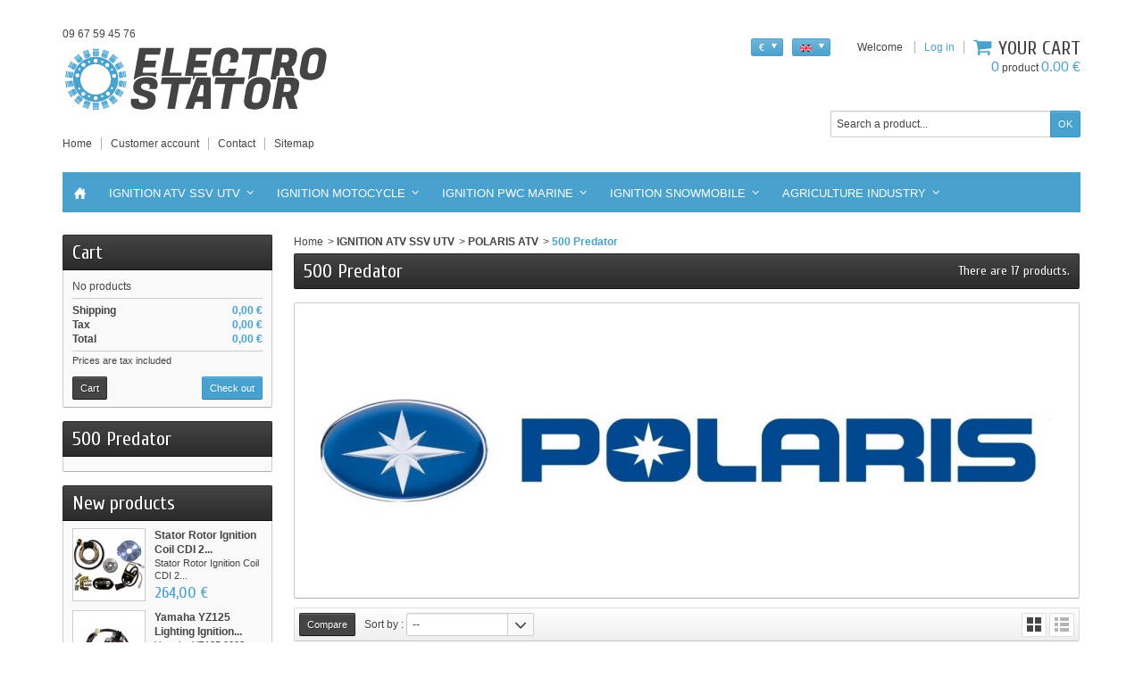

--- FILE ---
content_type: text/html; charset=utf-8
request_url: https://www.electrostator.com/en/1232-500-predator
body_size: 63997
content:
<!DOCTYPE html> <!--[if IE 8]><html class="ie8" lang="en"><![endif]--><html lang="en"><head><meta charset="utf-8" /><title>500 Predator - ELECTROSTATOR</title><meta name="generator" content="PrestaShop" /><meta name="robots" content="index,follow" /><meta name="viewport" content="initial-scale=1, minimum-scale=1, maximum-scale=1, width=device-width" /><link rel="icon" type="image/vnd.microsoft.icon" href="/img/favicon.ico?1724484582" /><link rel="shortcut icon" type="image/x-icon" href="/img/favicon.ico?1724484582" /><link rel="stylesheet" href="../css/font-awesome/font-awesome.css"><link href="/themes/sportfitness/css/global.css" rel="stylesheet" type="text/css" media="all" /><link href="/js/jquery/plugins/fancybox/jquery.fancybox.css" rel="stylesheet" type="text/css" media="all" /><link href="/themes/sportfitness/css/modules/blockviewed/blockviewed.css" rel="stylesheet" type="text/css" media="all" /><link href="/themes/sportfitness/css/modules/blockbestsellers/blockbestsellers.css" rel="stylesheet" type="text/css" media="all" /><link href="/themes/sportfitness/css/modules/blockcart/blockcart.css" rel="stylesheet" type="text/css" media="all" /><link href="/js/jquery/plugins/bxslider/jquery.bxslider.css" rel="stylesheet" type="text/css" media="all" /><link href="/themes/sportfitness/css/modules/blockcurrencies/blockcurrencies.css" rel="stylesheet" type="text/css" media="all" /><link href="/themes/sportfitness/css/modules/blocknewproducts/blocknewproducts.css" rel="stylesheet" type="text/css" media="all" /><link href="/themes/sportfitness/css/modules/blocksearch/blocksearch.css" rel="stylesheet" type="text/css" media="all" /><link href="/js/jquery/plugins/autocomplete/jquery.autocomplete.css" rel="stylesheet" type="text/css" media="all" /><link href="/themes/sportfitness/css/modules/blockspecials/blockspecials.css" rel="stylesheet" type="text/css" media="all" /><link href="/themes/sportfitness/css/modules/blockuserinfo/blockuserinfo.css" rel="stylesheet" type="text/css" media="all" /><link href="/modules/homefeatured/css/homefeatured.css" rel="stylesheet" type="text/css" media="all" /><link href="/themes/sportfitness/css/modules/customblocks/views/css/front/customblocks.css" rel="stylesheet" type="text/css" media="all" /><link href="/themes/sportfitness/css/modules/footercustom/views/css/front/footercustom.css" rel="stylesheet" type="text/css" media="all" /><link href="/themes/sportfitness/css/responsive.css" rel="stylesheet" type="text/css" media="all" /><link href="/themes/sportfitness/css/modules/themeconfigurator/css/hooks.css" rel="stylesheet" type="text/css" media="all" /><link href="/themes/sportfitness/css/modules/blockstore/blockstore.css" rel="stylesheet" type="text/css" media="all" /><link href="/themes/sportfitness/css/modules/blocklanguages/blocklanguages.css" rel="stylesheet" type="text/css" media="all" /><link href="/themes/sportfitness/css/modules/blockmyaccountfooter/blockmyaccount.css" rel="stylesheet" type="text/css" media="all" /><link href="/modules/paypal/views/css/paypal.css" rel="stylesheet" type="text/css" media="all" /><link href="/themes/sportfitness/css/modules/blockpermanentlinks/blockpermanentlinks.css" rel="stylesheet" type="text/css" media="all" /><link href="/modules/layerslider/views/css/layerslider/layerslider.css?ver=6.5.8" rel="stylesheet" type="text/css" media="all" /><link href="https://fonts.googleapis.com/css?family=Cuprum:regular,700&subset=latin%2Clatin-ext" rel="stylesheet" type="text/css" media="all" /><link href="/modules/iqitmegamenu/views/css/front.css" rel="stylesheet" type="text/css" media="all" /><link href="/modules/iqitmegamenu/views/css/iqitmegamenu_s_1.css" rel="stylesheet" type="text/css" media="all" /><link href='https://fonts.googleapis.com/css?family=Cuprum' rel='stylesheet' type='text/css' /> <script type="text/javascript">/* <![CDATA[ */;var FancyboxI18nNext='Next';var FancyboxI18nPrev='Previous';var FancyboxboxI18nClose='Close';var LS_Meta={"v":"6.5.8"};var ajaxsearch=true;var baseDir='https://www.electrostator.com/';var baseUri='https://www.electrostator.com/';var blocksearch_type='top';var contentOnly=false;var id_lang=1;var instantsearch=false;var iqitmegamenu_swwidth=true;var isGuest=0;var isLogged=0;var page_name='category';var prestashop_version=1.6;var priceDisplayMethod=0;var priceDisplayPrecision=2;var quickView=true;var responsive=1;var roundMode=2;var search_url='https://www.electrostator.com/en/search';var static_token='6076c02a08bdfcc1e7ad559e7c7284bc';var token='e73ac4a606ba13111a259303e88adef8';var usingSecureMode=true;/* ]]> */</script> <script type="text/javascript" src="/js/jquery/jquery-1.11.0.min.js"></script> <script type="text/javascript" src="/js/jquery/jquery-migrate-1.2.1.min.js"></script> <script type="text/javascript" src="/js/jquery/plugins/jquery.easing.js"></script> <script type="text/javascript" src="/js/tools.js"></script> <script type="text/javascript" src="/themes/sportfitness/js/global.js"></script> <script type="text/javascript" src="/themes/sportfitness/js/autoload/10-bootstrap.min.js"></script> <script type="text/javascript" src="/themes/sportfitness/js/autoload/index.js"></script> <script type="text/javascript" src="/js/jquery/plugins/fancybox/jquery.fancybox.js"></script> <script type="text/javascript" src="/themes/sportfitness/js/products-comparison.js"></script> <script type="text/javascript" src="/themes/sportfitness/js/modules/blockcart/ajax-cart.js"></script> <script type="text/javascript" src="/js/jquery/plugins/jquery.scrollTo.js"></script> <script type="text/javascript" src="/js/jquery/plugins/jquery.serialScroll.js"></script> <script type="text/javascript" src="/js/jquery/plugins/bxslider/jquery.bxslider.js"></script> <script type="text/javascript" src="/themes/sportfitness/js/tools/treeManagement.js"></script> <script type="text/javascript" src="/js/jquery/plugins/autocomplete/jquery.autocomplete.js"></script> <script type="text/javascript" src="/themes/sportfitness/js/formstyle.js"></script> <script type="text/javascript" src="/themes/sportfitness/js/gridorlist.js"></script> <script type="text/javascript" src="/themes/sportfitness/js/quickview.js"></script> <script type="text/javascript" src="/modules/layerslider/views/js/layerslider/greensock.js?ver=1.19.0"></script> <script type="text/javascript" src="/modules/layerslider/views/js/layerslider/layerslider.kreaturamedia.jquery.js?ver=6.5.8"></script> <script type="text/javascript" src="/modules/layerslider/views/js/layerslider/layerslider.transitions.js?ver=6.5.8"></script> <script type="text/javascript" src="/modules/iqitmegamenu/views/js/classie.js"></script> <script type="text/javascript" src="/modules/iqitmegamenu/views/js/front_horizontal.js"></script> <script type="text/javascript" src="/modules/iqitmegamenu/views/js/front_vertical.js"></script> <script type="text/javascript" src="/modules/iqitmegamenu/views/js/front_sticky.js"></script> <script type="text/javascript" src="/modules/iqitmegamenu/views/js/mlpushmenu.js"></script> <!--[if IE 8]><script src="https://oss.maxcdn.com/libs/html5shiv/3.7.0/html5shiv.js"></script><![endif]--> <script defer type="text/javascript">/* <![CDATA[ */;function updateFormDatas(){var nb=$('#quantity_wanted').val();var id=$('#idCombination').val();$('.paypal_payment_form input[name=quantity]').val(nb);$('.paypal_payment_form input[name=id_p_attr]').val(id);}$(document).ready(function(){var baseDirPP=baseDir.replace('http:','https:');if($('#in_context_checkout_enabled').val()!=1){$(document).on('click','#payment_paypal_express_checkout',function(){$('#paypal_payment_form_cart').submit();return false;});}var jquery_version=$.fn.jquery.split('.');if(jquery_version[0]>=1&&jquery_version[1]>=7){$('body').on('submit',".paypal_payment_form",function(){updateFormDatas();});}else{$('.paypal_payment_form').live('submit',function(){updateFormDatas();});}function displayExpressCheckoutShortcut(){var id_product=$('input[name="id_product"]').val();var id_product_attribute=$('input[name="id_product_attribute"]').val();$.ajax({type:"GET",url:baseDirPP+'/modules/paypal/express_checkout/ajax.php',data:{get_qty:"1",id_product:id_product,id_product_attribute:id_product_attribute},cache:false,success:function(result){if(result=='1'){$('#container_express_checkout').slideDown();}else{$('#container_express_checkout').slideUp();}return true;}});}$('select[name^="group_"]').change(function(){setTimeout(function(){displayExpressCheckoutShortcut()},500);});$('.color_pick').click(function(){setTimeout(function(){displayExpressCheckoutShortcut()},500);});if($('body#product').length>0){setTimeout(function(){displayExpressCheckoutShortcut()},500);}var modulePath='modules/paypal';var subFolder='/integral_evolution';var fullPath=baseDirPP+modulePath+subFolder;var confirmTimer=false;if($('form[target="hss_iframe"]').length==0){if($('select[name^="group_"]').length>0)displayExpressCheckoutShortcut();return false;}else{checkOrder();}function checkOrder(){if(confirmTimer==false)confirmTimer=setInterval(getOrdersCount,1000);}});/* ]]> */</script><meta name="generator" content="Powered by LayerSlider 6.5.8 - Multi-Purpose, Responsive, Parallax, Mobile-Friendly Slider Module for PrestaShop." /><link rel="stylesheet" href="https://www.electrostator.com/themes/sportfitness/css/lyondev.css" type="text/css" media="all" /><meta name="msvalidate.01" content="B28C25016FADE9DC52EAE549449B6424" /></head><body id="category" > <!--[if lt IE 8]><div id="update-browser" class="error"><div class="ub-container"><div class="ub-warning-img">&nbsp;</div><div class="ub-warning-txt"><p class="ub-title">You are using an outdated web browser : Internet Explorer 6/7</p><p>It contains <span class="bold">security flaws</span> and is <span class="bold">not compatible</span> with this website.</p><p><a class="ub-link" href="http://browser-update.org/fr/update.html" target="_blank" title="Learn how to upgrade your web browser">Update your web browser or upgrade to a modern web browser</a></p></div> <a class="ub-icon firefox" href="http://www.firefox.com" target="_blank" title="Install Firefox">&nbsp;</a> <a class="ub-icon ie" href="http://www.browserforthebetter.com/download.html" target="_blank" title="Install Internet Explorer">&nbsp;</a> <a class="ub-icon chrome" href="http://www.google.com/chrome" target="_blank" title="Install Google Chrome">&nbsp;</a> <a class="ub-icon safari" href="http://www.apple.com/safari/download/" target="_blank" title="Install Safari">&nbsp;</a> <a class="ub-icon opera" href="http://www.opera.com/download/" target="_blank" title="Install Opera">&nbsp;</a></div></div> <![endif]--> <header><div id="header_top_banner"><div class="container"></div></div><div id="header_top_nav"><div class="container"></div></div><div id="header_container"><div id="header" class="container"> <a id="header_logo" href="https://www.electrostator.com/" title="ELECTROSTATOR"> <img class="logo" src="https://www.electrostator.com/img/statormotor-logo-1515063783.jpg" alt="ELECTROSTATOR" /> </a><div class="tel"><a href="tel:0967594576">09 67 59 45 76</a></div><div id="header_user"><p id="header_user_info"> <span>Welcome</span> <a href="https://www.electrostator.com/en/my-account" title="Log in" class="login">Log in</a> <a id="your_account" href="https://www.electrostator.com/en/my-account" title="Your account"><i class="icon-user4"></i><span>Your account</span></a></p><ul id="header_nav"><li id="shopping_cart"> <a href="https://www.electrostator.com/en/order" title="Your cart"> <i class="icon-basket"></i> <span class="ajax_cart_title">Your cart</span> <span class="ajax_cart_quantity hidden">0</span> <span class="ajax_cart_product_txt hidden">product</span> <span class="ajax_cart_product_txt_s hidden">products</span> <span class="ajax_cart_total hidden"> </span> <span class="ajax_cart_no_product"><span class="ajax_cart_no_product_quantity">0</span> product <span class="ajax_cart_no_product_total">0.00 €</span></span> </a></li></ul></div> <script type="text/javascript">/* <![CDATA[ */;$(document).ready(function(){$("#languages_countries").click(function(){if(document.getElementById("first-languages").style.display=="none")
document.getElementById("first-languages").style.display="block";else
document.getElementById("first-languages").style.display="none";});});/* ]]> */</script> <div id="languages_block_top"><div id="languages_countries"><p class="selected_language"> <span class="languages_img"><img src="https://www.electrostator.com/img/l/1.jpg" alt="en" /> </span></p><ul id="first-languages" class="countries_ul" style="display:none"><li class="selected_language"> <span class="languages_img"><img src="https://www.electrostator.com/img/l/1.jpg" alt="en" /></span></li><li > <a href="https://www.electrostator.com/fr/1232-500-predator" title="Français (French)"> <span class="languages_img"><img src="https://www.electrostator.com/img/l/2.jpg" alt="fr" /></span> </a></li></ul></div></div> <script type="text/javascript">/* <![CDATA[ */;$(document).ready(function(){$("#setCurrency").click(function(){if(document.getElementById("first-currencies").style.display=="none")
document.getElementById("first-currencies").style.display="block";else
document.getElementById("first-currencies").style.display="none";});});/* ]]> */</script> <div id="currencies_block_top"><form id="setCurrency" action="/en/1232-500-predator" method="post"><p> <input type="hidden" name="id_currency" id="id_currency" value=""/> <input type="hidden" name="SubmitCurrency" value="" /> <span class="currencies_sign">€</span></p><ul id="first-currencies" class="currencies_ul" style="display:none"><li > <a href="javascript:setCurrency(2);" title="Dollar"><span class="currencies_sign">$</span></a></li><li class="selected"> <a href="javascript:setCurrency(1);" title="Euro"><span class="currencies_sign">€</span></a></li><li > <a href="javascript:setCurrency(3);" title="Pound"><span class="currencies_sign">£</span></a></li></ul></form></div><div id="search_block_top"><form method="get" action="https://www.electrostator.com/en/search" class="searchbox"><p> <label for="search_query_top"></label> <input type="hidden" name="controller" value="search" /> <input type="hidden" name="orderby" value="position" /> <input type="hidden" name="orderway" value="desc" /> <input class="search_query" type="text" id="search_query_top" name="search_query" value="Search a product..." onfocus="javascript:if(this.value=='Search a product...')this.value='';" onblur="javascript:if(this.value=='')this.value='Search a product...';" /> <input type="submit" name="submit_search" value="OK" class="exclusive" /></p></form></div> <script type="text/javascript">/* <![CDATA[ */;$('document').ready(function(){$("#search_query_top").autocomplete('https://www.electrostator.com/en/search',{minChars:3,max:10,width:500,selectFirst:false,scroll:false,dataType:"json",formatItem:function(data,i,max,value,term){return value;},parse:function(data){var mytab=new Array();for(var i=0;i<data.length;i++)
mytab[mytab.length]={data:data[i],value:data[i].cname+' > '+data[i].pname};return mytab;},extraParams:{ajaxSearch:1,id_lang:1}}).result(function(event,data,formatted){$('#search_query_top').val(data.pname);document.location.href=data.product_link;})});/* ]]> */</script> <div class="customblocks_container"></div><ul id="header_links"><li class="header_link_home"> <a href="https://www.electrostator.com/" title="Home" ><i class="icon-house"></i><span>Home</span></a></li><li class="header_link_account"> <a href="https://www.electrostator.com/en/my-account" title="Customer account" >Customer account</a></li><li class="header_link_contact"> <a href="https://www.electrostator.com/en/index.php?controller=contact-form" title="Contact" ><i class="icon-envelope"></i><span>Contact</span></a></li><li class="header_link_sitemap"> <a href="https://www.electrostator.com/en/sitemap" title="Sitemap" ><i class="icon-sitemap"></i><span>Sitemap</span></a></li></ul><div class="iqitmegamenu-wrapper col-xs-12 cbp-hor-width-1 clearfix"><div id="iqitmegamenu-horizontal" class="iqitmegamenu cbp-nosticky cbp-sticky-transparent" role="navigation"><div class="container"> <nav id="cbp-hrmenu" class="cbp-hrmenu cbp-horizontal cbp-hrsub-narrow cbp-fade-slide-bottom cbp-arrowed "><ul><li class="cbp-hrmenu-tab cbp-hrmenu-tab-1 cbp-onlyicon "> <a href="https://www.electrostator.com/en/" ><span class="cbp-tab-title"> <img src="https://electrostator.com/img/cms/Image1/home_electro.png" alt="Home" class="cbp-mainlink-iicon" /></span> </a></li><li class="cbp-hrmenu-tab cbp-hrmenu-tab-2 cbp-has-submeu"> <a href="https://www.electrostator.com/en/2823-ignition-atv-ssv-utv" ><span class="cbp-tab-title"> Ignition ATV SSV UTV <i class="icon fa icon-angle-down cbp-submenu-aindicator"></i></span> </a><div class="cbp-hrsub col-xs-9"><div class="cbp-triangle-container"><div class="cbp-triangle-top"></div><div class="cbp-triangle-top-back"></div></div><div class="cbp-hrsub-inner"><div class="row menu_row menu-element first_rows menu-element-id-1"><div class="col-xs-12 cbp-menu-column cbp-menu-element menu-element-id-2 " ><div class="cbp-menu-column-inner"><ul class="cbp-links cbp-valinks"><li><a href="https://www.electrostator.com/en/2672-aeon" >AEON</a></li><li><a href="https://www.electrostator.com/en/2826-arctic-cat" >ARCTIC CAT</a></li><li><a href="https://www.electrostator.com/en/2657-axr" >AXR</a></li><li><a href="https://www.electrostator.com/en/662-can-am-" >CAN AM </a></li><li><a href="https://www.electrostator.com/en/2754-cf-moto" >CF MOTO</a></li><li><a href="https://www.electrostator.com/en/667-dinli" >DINLI</a></li><li><a href="https://www.electrostator.com/en/670-eton" >ETON</a></li><li><a href="https://www.electrostator.com/en/673-goes" >GOES</a></li><li><a href="https://www.electrostator.com/en/754-honda-atv" >HONDA ATV</a></li><li><a href="https://www.electrostator.com/en/772-hsun" >HSUN</a></li><li><a href="https://www.electrostator.com/en/683-hytrack" >HYTRACK</a></li><li><a href="https://www.electrostator.com/en/690-kawasaki-atv" >KAWASAKI ATV</a></li><li><a href="https://www.electrostator.com/en/691-kawasaki-ssv-utv" >KAWASAKI SSV UTV</a></li></ul></div></div><div class="col-xs-12 cbp-menu-column cbp-menu-element menu-element-id-5 " ><div class="cbp-menu-column-inner"><ul class="cbp-links cbp-valinks"><li><a href="https://www.electrostator.com/en/2649-kubota" >KUBOTA</a></li><li><a href="https://www.electrostator.com/en/696-kymco-atv-ssv" >KYMCO ATV SSV</a></li><li><a href="https://www.electrostator.com/en/2168-ligier" >LIGIER</a></li><li><a href="https://www.electrostator.com/en/702-masai" >MASAI</a></li><li><a href="https://www.electrostator.com/en/2644-massey-ferguson" >MASSEY FERGUSON</a></li><li><a href="https://www.electrostator.com/en/709-polaris-atv" >POLARIS ATV</a></li><li><a href="https://www.electrostator.com/en/710-polaris-ssv-utv" >POLARIS SSV UTV</a></li><li><a href="https://www.electrostator.com/en/719-suzuki-atv" >SUZUKI ATV</a></li><li><a href="https://www.electrostator.com/en/724-sym-atv" >SYM ATV</a></li><li><a href="https://www.electrostator.com/en/727-triton" >TRITON</a></li><li><a href="https://www.electrostator.com/en/731-yamaha-atv" >YAMAHA ATV</a></li><li><a href="https://www.electrostator.com/en/732-yamaha-ssv-utv" >YAMAHA SSV UTV</a></li><li><a href="https://www.electrostator.com/en/910-yamaha-golf-cart" >YAMAHA Golf Cart</a></li></ul></div></div></div></div></div></li><li class="cbp-hrmenu-tab cbp-hrmenu-tab-3 cbp-has-submeu"> <a href="https://www.electrostator.com/en/2824-ignition-motocycle" ><span class="cbp-tab-title"> IGNITION MOTOCYCLE <i class="icon fa icon-angle-down cbp-submenu-aindicator"></i></span> </a><div class="cbp-hrsub col-xs-9"><div class="cbp-triangle-container"><div class="cbp-triangle-top"></div><div class="cbp-triangle-top-back"></div></div><div class="cbp-hrsub-inner"><div class="row menu_row menu-element first_rows menu-element-id-1"><div class="col-xs-12 cbp-menu-column cbp-menu-element menu-element-id-2 " ><div class="cbp-menu-column-inner"><ul class="cbp-links cbp-valinks"><li><a href="https://www.electrostator.com/en/2577-ajs" >AJS</a></li><li><a href="https://www.electrostator.com/en/753-aprilia" >APRILIA</a></li><li><a href="https://www.electrostator.com/en/657-benelli" >BENELLI</a></li><li><a href="https://www.electrostator.com/en/658-beta" >BETA</a></li><li><a href="https://www.electrostator.com/en/659-BMW" >BMW</a></li><li><a href="https://www.electrostator.com/en/661-buell" >BUELL</a></li><li><a href="https://www.electrostator.com/en/932-bultaco" >BULTACO</a></li><li><a href="https://www.electrostator.com/en/660-cagiva" >CAGIVA</a></li><li><a href="https://www.electrostator.com/en/663-allumage-cpi" >CPI</a></li><li><a href="https://www.electrostator.com/en/2561-cz" >CZ</a></li><li><a href="https://www.electrostator.com/en/664-daelim" >DAELIM</a></li><li><a href="https://www.electrostator.com/en/666-derbi" >DERBI</a></li><li><a href="https://www.electrostator.com/en/668-ducati" >DUCATI</a></li><li><a href="https://www.electrostator.com/en/672-fantic" >FANTIC</a></li><li><a href="https://www.electrostator.com/en/2559-garelli" >GARELLI</a></li><li><a href="https://www.electrostator.com/en/759-gasgas" >GASGAS</a></li><li><a href="https://www.electrostator.com/en/671-gilera" >GILERA</a></li></ul></div></div><div class="col-xs-12 cbp-menu-column cbp-menu-element menu-element-id-4 " ><div class="cbp-menu-column-inner"><ul class="cbp-links cbp-valinks"><li><a href="https://www.electrostator.com/en/674-harley-davidson" >HARLEY DAVIDSON</a></li><li><a href="https://www.electrostator.com/en/675-honda-road" >HONDA Road</a></li><li><a href="https://www.electrostator.com/en/2650-honda-sportbike" >HONDA Sportbike</a></li><li><a href="https://www.electrostator.com/en/678-honda-maxiscooters" >HONDA MaxiScooters</a></li><li><a href="https://www.electrostator.com/en/679-honda-50-cc" >HONDA 50 cc</a></li><li><a href="https://www.electrostator.com/en/681-husaberg" >HUSABERG</a></li><li><a href="https://www.electrostator.com/en/682-husqvarna" >HUSQVARNA</a></li><li><a href="https://www.electrostator.com/en/684-hyosung" >HYOSUNG</a></li><li><a href="https://www.electrostator.com/en/2722-indian" >INDIAN</a></li><li><a href="https://www.electrostator.com/en/687-italjet" >ITALJET</a></li><li><a href="https://www.electrostator.com/en/688-kawasaki-road-sportbike" >KAWASAKI Road - Sportbike</a></li><li><a href="https://www.electrostator.com/en/2701-kreidler" >KREIDLER</a></li><li><a href="https://www.electrostator.com/en/698-KTM" >KTM</a></li><li><a href="https://www.electrostator.com/en/694-kymco-maxi-scooter" >KYMCO Maxi-Scooter</a></li><li><a href="https://www.electrostator.com/en/695-kymco-scooter" >KYMCO Scooter</a></li><li><a href="https://www.electrostator.com/en/2590-lambretta" >LAMBRETTA</a></li><li><a href="https://www.electrostator.com/en/810-laverda" >LAVERDA</a></li></ul></div></div><div class="col-xs-12 cbp-menu-column cbp-menu-element menu-element-id-5 " ><div class="cbp-menu-column-inner"><ul class="cbp-links cbp-valinks"><li><a href="https://www.electrostator.com/en/931-maico" >MAICO</a></li><li><a href="https://www.electrostator.com/en/700-malaguti" >MALAGUTI</a></li><li><a href="https://www.electrostator.com/en/756-mbk" >MBK</a></li><li><a href="https://www.electrostator.com/en/2566-montesa" >MONTESA</a></li><li><a href="https://www.electrostator.com/en/704-moto-guzzi" >MOTO GUZZI</a></li><li><a href="https://www.electrostator.com/en/2569-motor-hispania" >MOTOR HISPANIA</a></li><li><a href="https://www.electrostator.com/en/705-moto-morini" >MOTO MORINI</a></li><li><a href="https://www.electrostator.com/en/2562-muz" >MUZ</a></li><li><a href="https://www.electrostator.com/en/2677-mv-agusta" >MV AGUSTA</a></li><li><a href="https://www.electrostator.com/en/2572-norton" >NORTON</a></li><li><a href="https://www.electrostator.com/en/717-peugeot" >PEUGEOT</a></li><li><a href="https://www.electrostator.com/en/2403-piaggio" >PIAGGIO</a></li><li><a href="https://www.electrostator.com/en/2571-puch" >PUCH</a></li><li><a href="https://www.electrostator.com/en/714-rieju" >RIEJU</a></li><li><a href="https://www.electrostator.com/en/2573-royal-enfield" >ROYAL ENFIELD</a></li><li><a href="https://www.electrostator.com/en/2702-sachs" >SACHS</a></li><li><a href="https://www.electrostator.com/en/2567-scorpa" >SCORPA</a></li></ul></div></div><div class="col-xs-12 cbp-menu-column cbp-menu-element menu-element-id-6 " ><div class="cbp-menu-column-inner"><ul class="cbp-links cbp-valinks"><li><a href="https://www.electrostator.com/en/715-sherco" >SHERCO</a></li><li><a href="https://www.electrostator.com/en/720-suzuki" >SUZUKI</a></li><li><a href="https://www.electrostator.com/en/722-suzuki-scooter-maxiscooter" >SUZUKI Scooter MaxiScooter</a></li><li><a href="https://www.electrostator.com/en/749-sym" >SYM</a></li><li><a href="https://www.electrostator.com/en/2568-tomos" >TOMOS</a></li><li><a href="https://www.electrostator.com/en/728-triumph" >TRIUMPH</a></li><li><a href="https://www.electrostator.com/en/2560-vertemati" >VERTEMATI</a></li><li><a href="https://www.electrostator.com/en/752-vespa" >VESPA</a></li><li><a href="https://www.electrostator.com/en/2583-victory" >VICTORY</a></li><li><a href="https://www.electrostator.com/en/812-vor" >VOR</a></li><li><a href="https://www.electrostator.com/en/733-yamaha-road-sportbike" >YAMAHA Road Sportbike</a></li><li><a href="https://www.electrostator.com/en/1658-yamaha-scooter" >YAMAHA Scooter</a></li><li><a href="https://www.electrostator.com/en/735-yamaha-maxiscooter" >YAMAHA MaxiScooter</a></li><li><a href="https://www.electrostator.com/en/2563-zundapp" >ZUNDAPP</a></li></ul></div></div></div></div></div></li><li class="cbp-hrmenu-tab cbp-hrmenu-tab-4 cbp-has-submeu"> <a href="https://www.electrostator.com/en/2820-ignition-pwc-marine" ><span class="cbp-tab-title"> IGNITION PWC MARINE <i class="icon fa icon-angle-down cbp-submenu-aindicator"></i></span> </a><div class="cbp-hrsub col-xs-9"><div class="cbp-triangle-container"><div class="cbp-triangle-top"></div><div class="cbp-triangle-top-back"></div></div><div class="cbp-hrsub-inner"><div class="row menu_row menu-element first_rows menu-element-id-1"><div class="col-xs-12 cbp-menu-column cbp-menu-element menu-element-id-2 " ><div class="cbp-menu-column-inner"><ul class="cbp-links cbp-valinks"><li><a href="https://www.electrostator.com/en/2849-arctic-cat" >ARCTIC CAT </a></li><li><a href="https://www.electrostator.com/en/2756-bmw-marine" >BMW Marine</a></li><li><a href="https://www.electrostator.com/en/2591-bukh" >BUKH</a></li><li><a href="https://www.electrostator.com/en/881-evinrude-brp" >EVINRUDE-BRP</a></li><li><a href="https://www.electrostator.com/en/2848-honda-marine" >HONDA Marine</a></li><li><a href="https://www.electrostator.com/en/885-johnson" >JOHNSON</a></li><li><a href="https://www.electrostator.com/en/763-kawasaki-pwc" >KAWASAKI PWC</a></li><li><a href="https://www.electrostator.com/en/882-mercury" >MERCURY</a></li><li><a href="https://www.electrostator.com/en/2711-nissan-marine" >NISSAN Marine</a></li><li><a href="https://www.electrostator.com/en/884-omc" >OMC</a></li></ul></div></div><div class="col-xs-12 cbp-menu-column cbp-menu-element menu-element-id-3 " ><div class="cbp-menu-column-inner"><ul class="cbp-links cbp-valinks"><li><a href="https://www.electrostator.com/en/832-polaris-pwc" >POLARIS PWC</a></li><li><a href="https://www.electrostator.com/en/2710-renault" >RENAULT</a></li><li><a href="https://www.electrostator.com/en/2532-rotax" >ROTAX</a></li><li><a href="https://www.electrostator.com/en/739-seadoo" >SEADOO</a></li><li><a href="https://www.electrostator.com/en/2713-suzuki-marine" >SUZUKI Marine</a></li><li><a href="https://www.electrostator.com/en/2712-tohatsu" >TOHATSU</a></li><li><a href="https://www.electrostator.com/en/2592-volvo-penta" >VOLVO PENTA</a></li><li><a href="https://www.electrostator.com/en/2730-yamaha-sportboats" >YAMAHA Sportboats</a></li><li><a href="https://www.electrostator.com/en/738-yamaha-pwc" >YAMAHA PWC</a></li><li><a href="https://www.electrostator.com/en/867-yanmar" >YANMAR</a></li></ul></div></div></div></div></div></li><li class="cbp-hrmenu-tab cbp-hrmenu-tab-5 cbp-has-submeu"> <a href="https://www.electrostator.com/en/2825-ignition-snowmobile" ><span class="cbp-tab-title"> IGNITION SNOWMOBILE <i class="icon fa icon-angle-down cbp-submenu-aindicator"></i></span> </a><div class="cbp-hrsub col-xs-9"><div class="cbp-triangle-container"><div class="cbp-triangle-top"></div><div class="cbp-triangle-top-back"></div></div><div class="cbp-hrsub-inner"><div class="row menu_row menu-element first_rows menu-element-id-1"><div class="col-xs-12 cbp-menu-column cbp-menu-element menu-element-id-4 " ><div class="cbp-menu-column-inner"><ul class="cbp-links cbp-valinks"><li><a href="https://www.electrostator.com/en/2844-arctic-cat-snowmobile" >ARCTIC CAT Snowmobile</a></li><li><a href="https://www.electrostator.com/en/2776-lynx" >LYNX</a></li><li><a href="https://www.electrostator.com/en/711-polaris-snowmobile" >POLARIS Snowmobile</a></li><li><a href="https://www.electrostator.com/en/740-skidoo" >SKIDOO</a></li><li><a href="https://www.electrostator.com/en/741-yamaha-snowmoble" >YAMAHA Snowmoble</a></li></ul></div></div></div></div></div></li><li class="cbp-hrmenu-tab cbp-hrmenu-tab-6 cbp-has-submeu"> <a href="https://www.electrostator.com/en/2819-agriculture-industry" ><span class="cbp-tab-title"> AGRICULTURE INDUSTRY <i class="icon fa icon-angle-down cbp-submenu-aindicator"></i></span> </a><div class="cbp-hrsub col-xs-9"><div class="cbp-triangle-container"><div class="cbp-triangle-top"></div><div class="cbp-triangle-top-back"></div></div><div class="cbp-hrsub-inner"><div class="row menu_row menu-element first_rows menu-element-id-1"><div class="col-xs-12 cbp-menu-column cbp-menu-element menu-element-id-2 " ><div class="cbp-menu-column-inner"><ul class="cbp-links cbp-valinks"><li><a href="https://www.electrostator.com/en/2642-allis-chalmers" >ALLIS CHALMERS</a></li><li><a href="https://www.electrostator.com/en/2687-atlas-copco" >ATLAS COPCO</a></li><li><a href="https://www.electrostator.com/en/2682-bobcat" >BOBCAT</a></li><li><a href="https://www.electrostator.com/en/2707-buick" >BUICK</a></li><li><a href="https://www.electrostator.com/en/2706-cadillac" >CADILLAC</a></li><li><a href="https://www.electrostator.com/en/2681-case" >CASE</a></li><li><a href="https://www.electrostator.com/en/2637-caterpillar" >CATERPILLAR</a></li><li><a href="https://www.electrostator.com/en/2705-chevrolet" >CHEVROLET</a></li><li><a href="https://www.electrostator.com/en/2628-clark" >CLARK</a></li><li><a href="https://www.electrostator.com/en/2673-club-car" >CLUB CAR</a></li><li><a href="https://www.electrostator.com/en/2714-cub-cadet" >CUB CADET</a></li><li><a href="https://www.electrostator.com/en/2686-deutz" >DEUTZ</a></li><li><a href="https://www.electrostator.com/en/2708-gmc" >GMC</a></li><li><a href="https://www.electrostator.com/en/2773-honda-lawn-tractors" >HONDA Lawn Tractors</a></li><li><a href="https://www.electrostator.com/en/2631-hyster" >HYSTER</a></li><li><a href="https://www.electrostator.com/en/2617-john-deere" >JOHN DEERE</a></li></ul></div></div><div class="col-xs-12 cbp-menu-column cbp-menu-element menu-element-id-3 " ><div class="cbp-menu-column-inner"><ul class="cbp-links cbp-valinks"><li><a href="https://www.electrostator.com/en/2684-kawasaki-small-engine" >KAWASAKI Small Engine</a></li><li><a href="https://www.electrostator.com/en/2648-kubota" >KUBOTA</a></li><li><a href="https://www.electrostator.com/en/2735-lombardini" >LOMBARDINI</a></li><li><a href="https://www.electrostator.com/en/2822-massey-ferguson" >MASSEY FERGUSON</a></li><li><a href="https://www.electrostator.com/en/2634-mitsubishi" >MITSUBISHI</a></li><li><a href="https://www.electrostator.com/en/2685-new-holland" >NEW HOLLAND</a></li><li><a href="https://www.electrostator.com/en/2622-nissan" >NISSAN</a></li><li><a href="https://www.electrostator.com/en/2709-oldsmobile-" >OLDSMOBILE </a></li><li><a href="https://www.electrostator.com/en/2704-pontiac" >PONTIAC</a></li><li><a href="https://www.electrostator.com/en/2683-subaru" >SUBARU</a></li><li><a href="https://www.electrostator.com/en/2640-tcm" >TCM</a></li><li><a href="https://www.electrostator.com/en/2744-toro" >TORO</a></li><li><a href="https://www.electrostator.com/en/2615-toyota" >TOYOTA</a></li><li><a href="https://www.electrostator.com/en/2625-yale" >YALE</a></li><li><a href="https://www.electrostator.com/en/2775-zeppelin" >ZEPPELIN</a></li><li><a href="https://www.electrostator.com/en/2777-zetor" >ZETOR</a></li></ul></div></div></div></div></div></li></ul> </nav></div><div id="iqitmegamenu-mobile"><div id="iqitmegamenu-shower" class="clearfix"><div class="container"><div class="iqitmegamenu-icon"><i class="icon fa icon-reorder"></i></div> <span>Menu</span></div></div><div class="cbp-mobilesubmenu"><div class="container"><ul id="iqitmegamenu-accordion" class="cbp-spmenu cbp-spmenu-vertical cbp-spmenu-left"><li><a href="https://www.electrostator.com/en/content/category/1-home">Home</a></li><li><div class="responsiveInykator">+</div><a href="https://www.electrostator.com/en/2823-ignition-atv-ssv-utv">IGNITION ATV SSV UTV</a><ul><li><a href="https://www.electrostator.com/en/2672-aeon">AEON</a></li><li><div class="responsiveInykator">+</div><a href="https://www.electrostator.com/en/2826-arctic-cat">ARCTIC CAT</a><ul><li><a href="https://www.electrostator.com/en/2827-50-90-150-arctic-cat">50-90-150 ARCTIC CAT</a></li><li><a href="https://www.electrostator.com/en/2828-250-arctic-cat">250 ARCTIC CAT</a></li><li><a href="https://www.electrostator.com/en/2829-dvx250">DVX250</a></li><li><a href="https://www.electrostator.com/en/2830-300-arctic-cat">300 ARCTIC CAT </a></li><li><a href="https://www.electrostator.com/en/2831-350-arctic-cat">350 ARCTIC CAT</a></li><li><a href="https://www.electrostator.com/en/2832-366-arctic-cat">366 ARCTIC CAT</a></li><li><a href="https://www.electrostator.com/en/2833-375-arctic-cat">375 ARCTIC CAT</a></li><li><a href="https://www.electrostator.com/en/2834-400-arctic-cat">400 ARCTIC CAT</a></li><li><a href="https://www.electrostator.com/en/2835-dvx400">DVX400</a></li><li><a href="https://www.electrostator.com/en/2836-450-arctic-cat">450 ARCTIC CAT</a></li><li><a href="https://www.electrostator.com/en/2837-454-arctic-cat">454 ARCTIC CAT</a></li><li><a href="https://www.electrostator.com/en/2838-500-arctic-cat">500 ARCTIC CAT</a></li><li><a href="https://www.electrostator.com/en/2839-550-arctic-cat">550 ARCTIC CAT</a></li><li><a href="https://www.electrostator.com/en/2840-650-arctic-cat">650 ARCTIC CAT</a></li><li><a href="https://www.electrostator.com/en/2841-700-arctic-cat">700 ARCTIC CAT</a></li><li><a href="https://www.electrostator.com/en/2842-1000-arctic-cat">1000 ARCTIC CAT</a></li><li><a href="https://www.electrostator.com/en/2843-wildcat-1000">Wildcat 1000</a></li><li><a href="https://www.electrostator.com/en/2856-alterra">Alterra</a></li></ul></li><li><a href="https://www.electrostator.com/en/2657-axr">AXR</a></li><li><div class="responsiveInykator">+</div><a href="https://www.electrostator.com/en/662-can-am-">CAN AM </a><ul><li><a href="https://www.electrostator.com/en/1202-ds90-quest-90">DS90-Quest 90</a></li><li><a href="https://www.electrostator.com/en/1182-175-200-rally-">175-200 Rally </a></li><li><a href="https://www.electrostator.com/en/1183-ds250">DS250</a></li><li><a href="https://www.electrostator.com/en/1184-300-outlander">300 Outlander</a></li><li><a href="https://www.electrostator.com/en/1185-330-outlander">330 Outlander</a></li><li><a href="https://www.electrostator.com/en/1186-400-outlander">400 Outlander</a></li><li><a href="https://www.electrostator.com/en/2801-450-outlander">450 Outlander</a></li><li><a href="https://www.electrostator.com/en/1187-ds450">DS450</a></li><li><a href="https://www.electrostator.com/en/1188-500-outlander">500 Outlander</a></li><li><a href="https://www.electrostator.com/en/1200-500-quest">500 Quest</a></li><li><a href="https://www.electrostator.com/en/1189-500-renegade">500 Renegade</a></li><li><a href="https://www.electrostator.com/en/1196-500-traxter">500 Traxter</a></li><li><a href="https://www.electrostator.com/en/2798-570-outlander">570 Outlander</a></li><li><a href="https://www.electrostator.com/en/2799-570-renegade">570 Renegade</a></li><li><a href="https://www.electrostator.com/en/1190-ds650">DS650</a></li><li><a href="https://www.electrostator.com/en/1191-650-outlander">650 Outlander</a></li><li><a href="https://www.electrostator.com/en/1199-650-quest">650 Quest</a></li><li><a href="https://www.electrostator.com/en/1201-650-traxter">650 Traxter</a></li><li><a href="https://www.electrostator.com/en/2866-t650-renegade">T650 Renegade</a></li><li><a href="https://www.electrostator.com/en/1192-800-outlander">800 Outlander</a></li><li><a href="https://www.electrostator.com/en/1193-800-renegade">800 Renegade</a></li><li><a href="https://www.electrostator.com/en/2800-850-outlander">850 Outlander</a></li><li><a href="https://www.electrostator.com/en/2802-850-renegade">850 Renegade</a></li><li><a href="https://www.electrostator.com/en/1194-1000-outlander">1000 Outlander</a></li><li><a href="https://www.electrostator.com/en/1195-1000-renegade">1000 Renegade</a></li><li><a href="https://www.electrostator.com/en/1197-800-commander">800 Commander</a></li><li><a href="https://www.electrostator.com/en/1198-1000-commander">1000 Commander</a></li><li><a href="https://www.electrostator.com/en/2851-traxter-hd8-hd10">Traxter HD8 HD10</a></li><li><a href="https://www.electrostator.com/en/2872-defender">Defender</a></li><li><a href="https://www.electrostator.com/en/680-spyder-ryker">Spyder - Ryker</a></li></ul></li><li><a href="https://www.electrostator.com/en/2754-cf-moto">CF MOTO</a></li><li><div class="responsiveInykator">+</div><a href="https://www.electrostator.com/en/667-dinli">DINLI</a><ul><li><a href="https://www.electrostator.com/en/172-boitier-cdi-dinli">Boitier CDI - Dinli</a></li></ul></li><li><a href="https://www.electrostator.com/en/670-eton">ETON</a></li><li><a href="https://www.electrostator.com/en/673-goes">GOES</a></li><li><div class="responsiveInykator">+</div><a href="https://www.electrostator.com/en/754-honda-atv">HONDA ATV</a><ul><li><a href="https://www.electrostator.com/en/1272-trx90">TRX90</a></li><li><a href="https://www.electrostator.com/en/1286-trx200">TRX200</a></li><li><a href="https://www.electrostator.com/en/1273-trx250x">TRX250X</a></li><li><a href="https://www.electrostator.com/en/1274-trx250r-trx250-recon">TRX250R-TRX250 Recon</a></li><li><a href="https://www.electrostator.com/en/1285-trx300-fourtrax-trx300fw">TRX300 Fourtrax-TRX300FW</a></li><li><a href="https://www.electrostator.com/en/1275-trx300ex">TRX300EX</a></li><li><a href="https://www.electrostator.com/en/1276-trx350-rancher">TRX350 Rancher</a></li><li><a href="https://www.electrostator.com/en/1277-trx350-fourtrax">TRX350 Fourtrax</a></li><li><a href="https://www.electrostator.com/en/1278-trx400ex-sportrax">TRX400EX Sportrax</a></li><li><a href="https://www.electrostator.com/en/1289-trx400-fourtrax-rancher">TRX400 Fourtrax-Rancher</a></li><li><a href="https://www.electrostator.com/en/1287-trx400-foreman">TRX400 Foreman</a></li><li><a href="https://www.electrostator.com/en/1279-trx420-rancher">TRX420 Rancher</a></li><li><a href="https://www.electrostator.com/en/1280-trx450r">TRX450R</a></li><li><a href="https://www.electrostator.com/en/1281-trx450-foreman">TRX450 Foreman</a></li><li><a href="https://www.electrostator.com/en/1282-trx500-foreman-fourtrax">TRX500 Foreman-Fourtrax</a></li><li><a href="https://www.electrostator.com/en/1283-trx500-rubicon">TRX500 Rubicon</a></li><li><a href="https://www.electrostator.com/en/1284-trx680-fourtrax-rincon">TRX680 Fourtrax-Rincon</a></li><li><a href="https://www.electrostator.com/en/1288-trx700">TRX700</a></li><li><a href="https://www.electrostator.com/en/2862-sxs-500-sxs-520-sxs-1000-talon-pioneer">SXS 500 SXS 520 SXS 1000 TALON PIONEER</a></li></ul></li><li><a href="https://www.electrostator.com/en/772-hsun">HSUN</a></li><li><div class="responsiveInykator">+</div><a href="https://www.electrostator.com/en/683-hytrack">HYTRACK</a><ul><li><a href="https://www.electrostator.com/en/155-stator-hytrack">Stator Hytrack</a></li><li><a href="https://www.electrostator.com/en/76-allumage-quad-hytrack">Allumage Quad Hytrack</a></li></ul></li><li><div class="responsiveInykator">+</div><a href="https://www.electrostator.com/en/690-kawasaki-atv">KAWASAKI ATV</a><ul><li><a href="https://www.electrostator.com/en/1255-kfx50-kfx80">KFX50-KFX80</a></li><li><a href="https://www.electrostator.com/en/1258-klf220-bayou">KLF220 Bayou</a></li><li><a href="https://www.electrostator.com/en/1259-kfx-ksf250-mojave">KFX-KSF250 Mojave</a></li><li><a href="https://www.electrostator.com/en/1260-lakota-300-bayou-300-">Lakota 300-Bayou 300 </a></li><li><a href="https://www.electrostator.com/en/2005-300-brute-force">300 Brute Force</a></li><li><a href="https://www.electrostator.com/en/1261-kvf300-prairie">KVF300 Prairie</a></li><li><a href="https://www.electrostator.com/en/1262-kvf360-prairie">KVF360 Prairie</a></li><li><a href="https://www.electrostator.com/en/1263-kvf400-prairie">KVF400 Prairie</a></li><li><a href="https://www.electrostator.com/en/1264-klf400-bayou">KLF400 Bayou</a></li><li><a href="https://www.electrostator.com/en/1141-kfx400">KFX400</a></li><li><a href="https://www.electrostator.com/en/1257-kfx450r">KFX450R</a></li><li><a href="https://www.electrostator.com/en/1256-kfx700">KFX700</a></li><li><a href="https://www.electrostator.com/en/1265-kvf700">KVF700</a></li><li><a href="https://www.electrostator.com/en/1266-kvf-650-prairie-">KVF 650 Prairie </a></li><li><a href="https://www.electrostator.com/en/1267-kvf750-brute-force">KVF750 Brute Force</a></li></ul></li><li><div class="responsiveInykator">+</div><a href="https://www.electrostator.com/en/691-kawasaki-ssv-utv">KAWASAKI SSV UTV</a><ul><li><a href="https://www.electrostator.com/en/840-mule-">Mule </a></li><li><a href="https://www.electrostator.com/en/1268-krf750-krt-krf-800-teryx">KRF750 KRT KRF 800 Teryx</a></li></ul></li><li><a href="https://www.electrostator.com/en/2649-kubota">KUBOTA</a></li><li><div class="responsiveInykator">+</div><a href="https://www.electrostator.com/en/696-kymco-atv-ssv">KYMCO ATV SSV</a><ul><li><a href="https://www.electrostator.com/en/1581-50-70-90">50-70-90</a></li><li><a href="https://www.electrostator.com/en/1582-150-mxer">150 MXER</a></li><li><a href="https://www.electrostator.com/en/1583-150-mxu">150 MXU</a></li><li><a href="https://www.electrostator.com/en/1584-250-kxr">250 KXR</a></li><li><a href="https://www.electrostator.com/en/1585-250-maxxer">250 Maxxer</a></li><li><a href="https://www.electrostator.com/en/1586-250-mxu">250 MXU</a></li><li><a href="https://www.electrostator.com/en/1588-300-maxxer">300 Maxxer</a></li><li><a href="https://www.electrostator.com/en/1589-300-mxu">300 MXU</a></li><li><a href="https://www.electrostator.com/en/1592-400-maxxer">400 Maxxer</a></li><li><a href="https://www.electrostator.com/en/1594-400-mxu">400 MXU</a></li><li><a href="https://www.electrostator.com/en/1593-450-maxxer">450 Maxxer</a></li><li><a href="https://www.electrostator.com/en/1595-465-mxu">465 MXU</a></li><li><a href="https://www.electrostator.com/en/1590-500-mxu">500 MXU</a></li><li><a href="https://www.electrostator.com/en/1591-500-uvx">500 UVX</a></li></ul></li><li><a href="https://www.electrostator.com/en/2168-ligier">LIGIER</a></li><li><div class="responsiveInykator">+</div><a href="https://www.electrostator.com/en/702-masai">MASAI</a><ul><li><a href="https://www.electrostator.com/en/2564-a300">A300</a></li><li><a href="https://www.electrostator.com/en/2565-a450">A450</a></li></ul></li><li><a href="https://www.electrostator.com/en/2644-massey-ferguson">MASSEY FERGUSON</a></li><li><div class="responsiveInykator">+</div><a href="https://www.electrostator.com/en/709-polaris-atv">POLARIS ATV</a><ul><li><a href="https://www.electrostator.com/en/1208-50-90-predator">50-90 Predator</a></li><li><a href="https://www.electrostator.com/en/1207-50-scrambler">50 Scrambler</a></li><li><a href="https://www.electrostator.com/en/2291-90-outlaw">90 Outlaw</a></li><li><a href="https://www.electrostator.com/en/2290-90-sportsman">90 Sportsman</a></li><li><a href="https://www.electrostator.com/en/1203-200-phoenix">200 Phoenix</a></li><li><a href="https://www.electrostator.com/en/1204-200-sawtooth">200 Sawtooth</a></li><li><a href="https://www.electrostator.com/en/1237-250-bigboss-">250 BigBoss </a></li><li><a href="https://www.electrostator.com/en/1205-250-trail-blazer-250-trail-boss">250 Trail Blazer-250 Trail Boss</a></li><li><a href="https://www.electrostator.com/en/1236-250-xplorer-">250 Xplorer </a></li><li><a href="https://www.electrostator.com/en/1238-300-hawkeye">300 Hawkeye</a></li><li><a href="https://www.electrostator.com/en/1246-300-sportsman">300 Sportsman</a></li><li><a href="https://www.electrostator.com/en/2694-325-sportsman-ace">325 Sportsman ACE</a></li><li><a href="https://www.electrostator.com/en/2288-330-atp">330 ATP</a></li><li><a href="https://www.electrostator.com/en/1233-330-magnum">330 Magnum</a></li><li><a href="https://www.electrostator.com/en/1206-330-trail-blazer-330-trail-boss">330 Trail Blazer-330 Trail Boss</a></li><li><a href="https://www.electrostator.com/en/1210-335-sportsman">335 Sportsman</a></li><li><a href="https://www.electrostator.com/en/1209-335-worker-">335 Worker </a></li><li><a href="https://www.electrostator.com/en/1219-335-xpedition-">335 Xpedition </a></li><li><a href="https://www.electrostator.com/en/2289-400-hawkeye">400 Hawkeye</a></li><li><a href="https://www.electrostator.com/en/1244-400-scrambler">400 Scrambler</a></li><li><a href="https://www.electrostator.com/en/1221-400-sport-">400 Sport </a></li><li><a href="https://www.electrostator.com/en/1211-400-sportsman-">400 Sportsman </a></li><li><a href="https://www.electrostator.com/en/1243-trail-balzer-400-trail-boss-400">Trail Balzer 400-Trail Boss 400</a></li><li><a href="https://www.electrostator.com/en/1223-400-xplorer-">400 XPlorer </a></li><li><a href="https://www.electrostator.com/en/1222-400-xpress-">400 Xpress </a></li><li><a href="https://www.electrostator.com/en/1220-425-magnum-">425 Magnum </a></li><li><a href="https://www.electrostator.com/en/1218-425-xpedition-">425 Xpedition </a></li><li><a href="https://www.electrostator.com/en/1241-450-outlaw">450 Outlaw</a></li><li><a href="https://www.electrostator.com/en/1227-450-sportsman">450 Sportsman</a></li><li><a href="https://www.electrostator.com/en/1239-500-atp">500 ATP</a></li><li><a href="https://www.electrostator.com/en/1226-500-bigboss">500 BigBoss</a></li><li><a href="https://www.electrostator.com/en/1231-500-magnum">500 Magnum</a></li><li><a href="https://www.electrostator.com/en/1235-500-outlaw">500 Outlaw</a></li><li><a href="https://www.electrostator.com/en/1232-500-predator">500 Predator</a></li><li><a href="https://www.electrostator.com/en/1224-500-scrambler">500 Scrambler</a></li><li><a href="https://www.electrostator.com/en/1212-500-sportsman-">500 Sportsman </a></li><li><a href="https://www.electrostator.com/en/1234-500-worker">500 Worker</a></li><li><a href="https://www.electrostator.com/en/1217-500-xplorer-">500 XPlorer </a></li><li><a href="https://www.electrostator.com/en/1240-525-outlaw">525 Outlaw</a></li><li><a href="https://www.electrostator.com/en/1242-550-sportsman">550 Sportsman</a></li><li><a href="https://www.electrostator.com/en/2294-570-sportsman-">570 Sportsman </a></li><li><a href="https://www.electrostator.com/en/1213-600-sportsman-">600 Sportsman </a></li><li><a href="https://www.electrostator.com/en/1214-700-sportsman">700 Sportsman</a></li><li><a href="https://www.electrostator.com/en/2596-800-big-boss">800 Big Boss</a></li><li><a href="https://www.electrostator.com/en/1215-800-sportsman">800 Sportsman</a></li><li><a href="https://www.electrostator.com/en/1225-850-scrambler">850 Scrambler</a></li><li><a href="https://www.electrostator.com/en/2804-900-sportsman-ace">900 Sportsman ACE</a></li><li><a href="https://www.electrostator.com/en/1216-850-sportsman">850 Sportsman</a></li><li><a href="https://www.electrostator.com/en/2593-1000-scrambler">1000 Scrambler</a></li><li><a href="https://www.electrostator.com/en/2716-1000-sportsman">1000 Sportsman</a></li></ul></li><li><div class="responsiveInykator">+</div><a href="https://www.electrostator.com/en/710-polaris-ssv-utv">POLARIS SSV UTV</a><ul><li><a href="https://www.electrostator.com/en/2783-rzr170">RZR170</a></li><li><a href="https://www.electrostator.com/en/1228-400-ranger">400 Ranger</a></li><li><a href="https://www.electrostator.com/en/1229-500-ranger">500 Ranger</a></li><li><a href="https://www.electrostator.com/en/2007-570-ranger">570 Ranger</a></li><li><a href="https://www.electrostator.com/en/1230-700-ranger">700 Ranger</a></li><li><a href="https://www.electrostator.com/en/2008-800-ranger">800 Ranger</a></li><li><a href="https://www.electrostator.com/en/984-rzr800">RZR800</a></li><li><a href="https://www.electrostator.com/en/985-rzr800s">RZR800S</a></li><li><a href="https://www.electrostator.com/en/2009-900-ranger">900 Ranger</a></li><li><a href="https://www.electrostator.com/en/1245-rzr900">RZR900</a></li><li><a href="https://www.electrostator.com/en/2850-1000-general">1000 General</a></li><li><a href="https://www.electrostator.com/en/2731-1000-ranger">1000 Ranger</a></li><li><a href="https://www.electrostator.com/en/2664-rzr1000">RZR1000</a></li></ul></li><li><div class="responsiveInykator">+</div><a href="https://www.electrostator.com/en/719-suzuki-atv">SUZUKI ATV</a><ul><li><a href="https://www.electrostator.com/en/978-ltz50">LTZ50</a></li><li><a href="https://www.electrostator.com/en/1248-lt80">LT80</a></li><li><a href="https://www.electrostator.com/en/1253-ltz90">LTZ90</a></li><li><a href="https://www.electrostator.com/en/2772-lt160-quadrunner">LT160 Quadrunner</a></li><li><a href="https://www.electrostator.com/en/1251-lt250r">LT250R</a></li><li><a href="https://www.electrostator.com/en/979-ltz250">LTZ250</a></li><li><a href="https://www.electrostator.com/en/1180-250-kingquad">250 KingQuad</a></li><li><a href="https://www.electrostator.com/en/1249-250-ozark">250 Ozark</a></li><li><a href="https://www.electrostator.com/en/1247-ltf250-quadrunner">LTF250 Quadrunner</a></li><li><a href="https://www.electrostator.com/en/1254-lt300-quadrunner">LT300 Quadrunner</a></li><li><a href="https://www.electrostator.com/en/972-300-kingquad">300 KingQuad</a></li><li><a href="https://www.electrostator.com/en/966-400-kingquad">400 KingQuad</a></li><li><a href="https://www.electrostator.com/en/1142-400-lta-ltf-eiger">400 LTA-LTF Eiger</a></li><li><a href="https://www.electrostator.com/en/980-ltz400">LTZ400</a></li><li><a href="https://www.electrostator.com/en/981-ltr450">LTR450</a></li><li><a href="https://www.electrostator.com/en/973-450-kingquad">450 KingQuad</a></li><li><a href="https://www.electrostator.com/en/974-500-kingquad">500 KingQuad</a></li><li><a href="https://www.electrostator.com/en/1252-lt500r">LT500R</a></li><li><a href="https://www.electrostator.com/en/1177-500-quadrunner">500 Quadrunner</a></li><li><a href="https://www.electrostator.com/en/1175-500-vinson">500 Vinson</a></li><li><a href="https://www.electrostator.com/en/975-700-kingquad">700 KingQuad</a></li><li><a href="https://www.electrostator.com/en/1250-700-twin-peaks-">700 Twin Peaks </a></li><li><a href="https://www.electrostator.com/en/977-750-kingquad">750 KingQuad</a></li></ul></li><li><div class="responsiveInykator">+</div><a href="https://www.electrostator.com/en/724-sym-atv">SYM ATV</a><ul><li><a href="https://www.electrostator.com/en/1939-sym-250-quadlander">Sym-250 Quadlander</a></li><li><a href="https://www.electrostator.com/en/1940-sym-600-quaraider">Sym-600 Quaraider</a></li></ul></li><li><a href="https://www.electrostator.com/en/730-TGB">TGB</a></li><li><div class="responsiveInykator">+</div><a href="https://www.electrostator.com/en/727-triton">TRITON</a><ul><li><a href="https://www.electrostator.com/en/2587-250-baja">250 Baja</a></li><li><a href="https://www.electrostator.com/en/2586-300-baja">300 Baja</a></li><li><a href="https://www.electrostator.com/en/2588-300-400-outback">300 - 400 Outback</a></li><li><a href="https://www.electrostator.com/en/2589-450">450</a></li></ul></li><li><div class="responsiveInykator">+</div><a href="https://www.electrostator.com/en/731-yamaha-atv">YAMAHA ATV</a><ul><li><a href="https://www.electrostator.com/en/935-50-raptor-yfz-50">50 Raptor - YFZ 50</a></li><li><a href="https://www.electrostator.com/en/936-80-badger-80-raptor">80 Badger-80 Raptor</a></li><li><a href="https://www.electrostator.com/en/971-80-grizzly">80 Grizzly</a></li><li><a href="https://www.electrostator.com/en/982-90-raptor">90 Raptor</a></li><li><a href="https://www.electrostator.com/en/937-125-raptor">125 Raptor</a></li><li><a href="https://www.electrostator.com/en/938-125-breeze">125 Breeze</a></li><li><a href="https://www.electrostator.com/en/939-125-grizzly">125 Grizzly</a></li><li><a href="https://www.electrostator.com/en/934-200-blaster">200 Blaster</a></li><li><a href="https://www.electrostator.com/en/2785-225-250-moto-4">225 250 Moto 4</a></li><li><a href="https://www.electrostator.com/en/940-250-bear-tracker">250 Bear Tracker</a></li><li><a href="https://www.electrostator.com/en/986-250-big-bear">250 Big Bear</a></li><li><a href="https://www.electrostator.com/en/958-250-bruin">250 Bruin</a></li><li><a href="https://www.electrostator.com/en/941-250-timberwolf">250 Timberwolf</a></li><li><a href="https://www.electrostator.com/en/943-250-raptor">250 Raptor</a></li><li><a href="https://www.electrostator.com/en/2002-300-grizzly">300 Grizzly</a></li><li><a href="https://www.electrostator.com/en/942-350-banshee">350 Banshee</a></li><li><a href="https://www.electrostator.com/en/944-350-warrior">350 Warrior</a></li><li><a href="https://www.electrostator.com/en/945-350-raptor">350 Raptor</a></li><li><a href="https://www.electrostator.com/en/946-350-big-bear">350 Big Bear</a></li><li><a href="https://www.electrostator.com/en/960-350-bruin">350 Bruin</a></li><li><a href="https://www.electrostator.com/en/947-350-grizzly">350 Grizzly</a></li><li><a href="https://www.electrostator.com/en/959-350-wolverine">350 Wolverine</a></li><li><a href="https://www.electrostator.com/en/962-400-big-bear">400 Big Bear</a></li><li><a href="https://www.electrostator.com/en/948-400-kodiak">400 Kodiak</a></li><li><a href="https://www.electrostator.com/en/949-450-kodiak">450 Kodiak</a></li><li><a href="https://www.electrostator.com/en/952-450-yfz">450 YFZ</a></li><li><a href="https://www.electrostator.com/en/950-450-grizzly">450 Grizzly</a></li><li><a href="https://www.electrostator.com/en/961-450-wolverine">450 Wolverine</a></li><li><a href="https://www.electrostator.com/en/951-550-grizzly">550 Grizzly</a></li><li><a href="https://www.electrostator.com/en/953-600-grizzly">600 Grizzly</a></li><li><a href="https://www.electrostator.com/en/954-660-grizzly">660 Grizzly</a></li><li><a href="https://www.electrostator.com/en/955-660-raptor">660 Raptor</a></li><li><a href="https://www.electrostator.com/en/956-700-raptor">700 Raptor</a></li><li><a href="https://www.electrostator.com/en/957-700-grizzly">700 Grizzly</a></li><li><a href="https://www.electrostator.com/en/2778-700-kodiak">700 Kodiak</a></li></ul></li><li><div class="responsiveInykator">+</div><a href="https://www.electrostator.com/en/732-yamaha-ssv-utv">YAMAHA SSV UTV</a><ul><li><a href="https://www.electrostator.com/en/963-450-rhino">450 Rhino</a></li><li><a href="https://www.electrostator.com/en/964-660-rhino">660 Rhino</a></li><li><a href="https://www.electrostator.com/en/965-700-rhino">700 Rhino</a></li><li><a href="https://www.electrostator.com/en/2780-700-viking">700 Viking</a></li><li><a href="https://www.electrostator.com/en/2781-700-850-wolverine">700 850 Wolverine</a></li><li><a href="https://www.electrostator.com/en/2817-yxz-1000">YXZ 1000</a></li></ul></li><li><a href="https://www.electrostator.com/en/910-yamaha-golf-cart">YAMAHA Golf Cart</a></li></ul></li><li><div class="responsiveInykator">+</div><a href="https://www.electrostator.com/en/2824-ignition-motocycle">IGNITION MOTOCYCLE</a><ul><li><a href="https://www.electrostator.com/en/2577-ajs">AJS</a></li><li><div class="responsiveInykator">+</div><a href="https://www.electrostator.com/en/753-aprilia">APRILIA</a><ul><li><a href="https://www.electrostator.com/en/686-50-cc-aprilia-">50 cc-Aprilia </a></li><li><a href="https://www.electrostator.com/en/2703-rs100">RS100</a></li><li><a href="https://www.electrostator.com/en/1164-100-scarabeo">100 Scarabeo</a></li><li><a href="https://www.electrostator.com/en/1094-af1-125">AF1 125</a></li><li><a href="https://www.electrostator.com/en/1099-classic-125-">Classic 125 </a></li><li><a href="https://www.electrostator.com/en/1147-125-atlantic">125 Atlantic</a></li><li><a href="https://www.electrostator.com/en/1116-125-mojito">125 Mojito</a></li><li><a href="https://www.electrostator.com/en/1110-125-leonardo">125 Leonardo</a></li><li><a href="https://www.electrostator.com/en/1100-mx125">MX125</a></li><li><a href="https://www.electrostator.com/en/1095-pegaso-125">Pegaso 125</a></li><li><a href="https://www.electrostator.com/en/2584-125-red-rose">125 Red Rose</a></li><li><a href="https://www.electrostator.com/en/1096-rs125">RS125</a></li><li><a href="https://www.electrostator.com/en/1097-rx125">RX125</a></li><li><a href="https://www.electrostator.com/en/1118-sr125">SR125</a></li><li><a href="https://www.electrostator.com/en/1143-125-scarabeo">125 Scarabeo</a></li><li><a href="https://www.electrostator.com/en/1117-125-sportcity-">125 Sportcity </a></li><li><a href="https://www.electrostator.com/en/2321-sx125">SX125</a></li><li><a href="https://www.electrostator.com/en/1098-touareg-125-">Touareg 125 </a></li><li><a href="https://www.electrostator.com/en/2585-125-tuono">125 Tuono</a></li><li><a href="https://www.electrostator.com/en/1160-200-scarabeo">200 Scarabeo</a></li><li><a href="https://www.electrostator.com/en/1119-sr150">SR150</a></li><li><a href="https://www.electrostator.com/en/1148-200-atlantic">200 Atlantic</a></li><li><a href="https://www.electrostator.com/en/1149-250-atlantic">250 Atlantic</a></li><li><a href="https://www.electrostator.com/en/1152-200-sportcity">200 Sportcity</a></li><li><a href="https://www.electrostator.com/en/1109-rs250">RS250</a></li><li><a href="https://www.electrostator.com/en/1150-250-scarabeo">250 Scarabeo</a></li><li><a href="https://www.electrostator.com/en/1111-250-leonardo">250 Leonardo</a></li><li><a href="https://www.electrostator.com/en/1153-250-sportcity">250 Sportcity</a></li><li><a href="https://www.electrostator.com/en/1158-300-scarabeo">300 Scarabeo</a></li><li><a href="https://www.electrostator.com/en/1151-300-sportcity">300 Sportcity</a></li><li><a href="https://www.electrostator.com/en/2319-300-leonardo">300 Leonardo</a></li><li><a href="https://www.electrostator.com/en/1159-sr300">SR300</a></li><li><a href="https://www.electrostator.com/en/2741-350-etx">350 ETX</a></li><li><a href="https://www.electrostator.com/en/2742-350-tuareg">350 Tuareg</a></li><li><a href="https://www.electrostator.com/en/1115-400-scarabeo">400 Scarabeo</a></li><li><a href="https://www.electrostator.com/en/1112-400-atlantic">400 Atlantic</a></li><li><a href="https://www.electrostator.com/en/1101-sxv450">SXV450</a></li><li><a href="https://www.electrostator.com/en/1113-500-atlantic">500 Atlantic</a></li><li><a href="https://www.electrostator.com/en/1114-500-scarabeo">500 Scarabeo</a></li><li><a href="https://www.electrostator.com/en/1102-sxv550">SXV550</a></li><li><a href="https://www.electrostator.com/en/2740-600-etx">600 ETX</a></li><li><a href="https://www.electrostator.com/en/2320-pegaso-600">Pegaso 600</a></li><li><a href="https://www.electrostator.com/en/1103-pegaso-650">Pegaso 650</a></li><li><a href="https://www.electrostator.com/en/2877-tuono-660-tuareg-660-rs660">Tuono 660-Tuareg 660-RS660</a></li><li><a href="https://www.electrostator.com/en/2676-750-dorsoduro-750-shiver">750 Dorsoduro-750 Shiver</a></li><li><a href="https://www.electrostator.com/en/2739-mana-850">Mana 850</a></li><li><a href="https://www.electrostator.com/en/1104-etv-caponord">ETV Caponord</a></li><li><a href="https://www.electrostator.com/en/1105-sl1000-falco">SL1000 Falco</a></li><li><a href="https://www.electrostator.com/en/2736-rsv-4">RSV 4</a></li><li><a href="https://www.electrostator.com/en/1106-rsv1000-mille">RSV1000 Mille</a></li><li><a href="https://www.electrostator.com/en/1107-srst1000-futura">SRST1000 Futura</a></li><li><a href="https://www.electrostator.com/en/1108-tuono-1000r">Tuono 1000R</a></li><li><a href="https://www.electrostator.com/en/2864-tuono-1100-v4">TUONO 1100 V4</a></li><li><a href="https://www.electrostator.com/en/2738-dorsoduro-1200">Dorsoduro 1200</a></li><li><a href="https://www.electrostator.com/en/2857-etv-1200-caponord">ETV 1200 Caponord</a></li></ul></li><li><div class="responsiveInykator">+</div><a href="https://www.electrostator.com/en/657-benelli">BENELLI</a><ul><li><a href="https://www.electrostator.com/en/1604-491">491</a></li><li><a href="https://www.electrostator.com/en/1605-k2">K2</a></li><li><a href="https://www.electrostator.com/en/1609-pepe">Pepe</a></li><li><a href="https://www.electrostator.com/en/1127-adiva-125">Adiva 125</a></li><li><a href="https://www.electrostator.com/en/1128-adiva-150">Adiva 150</a></li><li><a href="https://www.electrostator.com/en/1733-velvet-125-150">Velvet 125-150</a></li><li><a href="https://www.electrostator.com/en/1991-velvet-400">Velvet 400</a></li><li><a href="https://www.electrostator.com/en/2674-899">899</a></li><li><a href="https://www.electrostator.com/en/2675-1130-tnt-r-160">1130 TNT R 160</a></li></ul></li><li><div class="responsiveInykator">+</div><a href="https://www.electrostator.com/en/658-beta">BETA</a><ul><li><a href="https://www.electrostator.com/en/1686-enduro-rr">Enduro RR</a></li><li><a href="https://www.electrostator.com/en/1687-enduro-rr-racing">Enduro RR Racing</a></li><li><a href="https://www.electrostator.com/en/1688-enduro-rrt">Enduro RRT</a></li><li><a href="https://www.electrostator.com/en/1689-supermotard-rrt">Supermotard RRT</a></li><li><a href="https://www.electrostator.com/en/1690-supermotard-rr">Supermotard RR</a></li><li><a href="https://www.electrostator.com/en/1611-ark">Ark</a></li><li><a href="https://www.electrostator.com/en/1612-chrono">Chrono</a></li><li><a href="https://www.electrostator.com/en/1613-eikon">Eikon</a></li><li><a href="https://www.electrostator.com/en/1614-quadra">Quadra</a></li><li><a href="https://www.electrostator.com/en/1615-tempo">Tempo</a></li><li><a href="https://www.electrostator.com/en/768-trial">Trial</a></li><li><a href="https://www.electrostator.com/en/2570-250-400-450-520-525-rr">250-400-450-520-525-RR</a></li></ul></li><li><div class="responsiveInykator">+</div><a href="https://www.electrostator.com/en/659-BMW">BMW</a><ul><li><a href="https://www.electrostator.com/en/1531-f650">F650</a></li><li><a href="https://www.electrostator.com/en/1533-f800">F800</a></li><li><a href="https://www.electrostator.com/en/1532-g650">G650</a></li><li><a href="https://www.electrostator.com/en/2748-hp2">HP2</a></li><li><a href="https://www.electrostator.com/en/1535-r50">R50</a></li><li><a href="https://www.electrostator.com/en/1536-r60-r65">R60-R65</a></li><li><a href="https://www.electrostator.com/en/1537-r75">R75</a></li><li><a href="https://www.electrostator.com/en/1538-r80">R80</a></li><li><a href="https://www.electrostator.com/en/1539-r100">R100</a></li><li><a href="https://www.electrostator.com/en/1540-r850">R850</a></li><li><a href="https://www.electrostator.com/en/2753-r900">R900</a></li><li><a href="https://www.electrostator.com/en/2852-s1000r-s1000rr-s1000xr-hp4-1000">S1000R S1000RR S1000XR HP4 1000</a></li><li><a href="https://www.electrostator.com/en/1541-r1000">R1000</a></li><li><a href="https://www.electrostator.com/en/1542-r1150">R1150</a></li><li><a href="https://www.electrostator.com/en/1543-r1200">R1200</a></li><li><a href="https://www.electrostator.com/en/2750-k75">K75</a></li><li><a href="https://www.electrostator.com/en/2749-k1-k100">K1 K100</a></li><li><a href="https://www.electrostator.com/en/2751-k1100-k1200">K1100 K1200</a></li><li><a href="https://www.electrostator.com/en/2003-k1300">K1300</a></li><li><a href="https://www.electrostator.com/en/2752-k1600">K1600</a></li><li><a href="https://www.electrostator.com/en/1534-bmw-boxer">BMW-Boxer</a></li></ul></li><li><a href="https://www.electrostator.com/en/661-buell">BUELL</a></li><li><a href="https://www.electrostator.com/en/932-bultaco">BULTACO</a></li><li><div class="responsiveInykator">+</div><a href="https://www.electrostator.com/en/660-cagiva">CAGIVA</a><ul><li><a href="https://www.electrostator.com/en/1616-city">City</a></li><li><a href="https://www.electrostator.com/en/1806-cucciolo">Cucciolo</a></li><li><a href="https://www.electrostator.com/en/1807-progress">Progress</a></li><li><a href="https://www.electrostator.com/en/1808-super-city">Super City</a></li><li><a href="https://www.electrostator.com/en/2174-125-cc">125 cc</a></li><li><a href="https://www.electrostator.com/en/2175-280-climber">280 Climber</a></li><li><a href="https://www.electrostator.com/en/2176-600-canyon">600 Canyon</a></li><li><a href="https://www.electrostator.com/en/1549-650-elefant">650 Elefant</a></li><li><a href="https://www.electrostator.com/en/1544-750-elefant">750 Elefant</a></li><li><a href="https://www.electrostator.com/en/1545-900-elefant">900 Elefant</a></li></ul></li><li><div class="responsiveInykator">+</div><a href="https://www.electrostator.com/en/663-allumage-cpi">CPI</a><ul><li><a href="https://www.electrostator.com/en/1803-hussar">Hussar</a></li><li><a href="https://www.electrostator.com/en/1804-oliver">Oliver</a></li><li><a href="https://www.electrostator.com/en/1805-popcorn">Popcorn</a></li><li><a href="https://www.electrostator.com/en/1883-50-sm-sx">50 SM-SX</a></li></ul></li><li><a href="https://www.electrostator.com/en/2561-cz">CZ</a></li><li><div class="responsiveInykator">+</div><a href="https://www.electrostator.com/en/664-daelim">DAELIM</a><ul><li><a href="https://www.electrostator.com/en/1556-sj50-sj50r">SJ50-SJ50R</a></li><li><a href="https://www.electrostator.com/en/1552-sh100">SH100</a></li><li><a href="https://www.electrostator.com/en/1554-ca110">CA110</a></li><li><a href="https://www.electrostator.com/en/1550-daystar-vl125-vs125-vt125">Daystar VL125-VS125-VT125</a></li><li><a href="https://www.electrostator.com/en/2764-s3-125-s3-250">S3 125 S3 250</a></li><li><a href="https://www.electrostator.com/en/1553-roadwin-125">Roadwin 125</a></li><li><a href="https://www.electrostator.com/en/1551-sq125-sn125-sl125">SQ125-SN125-SL125</a></li><li><a href="https://www.electrostator.com/en/1555-s2-250-sq250">S2 250 SQ250</a></li></ul></li><li><div class="responsiveInykator">+</div><a href="https://www.electrostator.com/en/666-derbi">DERBI</a><ul><li><a href="https://www.electrostator.com/en/1123-125-boulevard">125 Boulevard</a></li><li><a href="https://www.electrostator.com/en/1124-180-boulevard">180 Boulevard</a></li><li><a href="https://www.electrostator.com/en/1126-125-250-gp1">125-250 GP1</a></li><li><a href="https://www.electrostator.com/en/1125-200-boulevard">200 Boulevard</a></li><li><a href="https://www.electrostator.com/en/1154-125-250-300-rambla">125-250-300 Rambla</a></li><li><a href="https://www.electrostator.com/en/1728-senda-drd-r-pro-racing-enduro">Senda DRD R-Pro-Racing-Enduro</a></li><li><a href="https://www.electrostator.com/en/1727-senda-gpr">Senda GPR</a></li><li><a href="https://www.electrostator.com/en/1729-senda-sm">Senda SM</a></li><li><a href="https://www.electrostator.com/en/1730-senda-xrace">Senda XRace</a></li><li><a href="https://www.electrostator.com/en/1731-senda-xtreme">Senda XTreme</a></li></ul></li><li><div class="responsiveInykator">+</div><a href="https://www.electrostator.com/en/668-ducati">DUCATI</a><ul><li><a href="https://www.electrostator.com/en/2786-350-ss-supersport">350 SS Supersport </a></li><li><a href="https://www.electrostator.com/en/2787-400-ss-supersport">400 SS Supersport </a></li><li><a href="https://www.electrostator.com/en/2788-600ss-supersport">600SS Supersport</a></li><li><a href="https://www.electrostator.com/en/2792-620ss-supersport">620SS Supersport</a></li><li><a href="https://www.electrostator.com/en/1572-750-900ss-super-sport">750-900SS Super Sport</a></li><li><a href="https://www.electrostator.com/en/2791-800-ss-supersport">800 SS Supersport</a></li><li><a href="https://www.electrostator.com/en/2326-900ss-supersport">900SS SuperSport</a></li><li><a href="https://www.electrostator.com/en/2790-1000ss-supersport">1000SS Supersport</a></li><li><a href="https://www.electrostator.com/en/1568-supersport">SuperSport</a></li><li><a href="https://www.electrostator.com/en/2336-400-monster">400 Monster</a></li><li><a href="https://www.electrostator.com/en/1570-600-monster">600 Monster</a></li><li><a href="https://www.electrostator.com/en/1567-620-monster">620 Monster</a></li><li><a href="https://www.electrostator.com/en/1566-695-monster-">695 Monster </a></li><li><a href="https://www.electrostator.com/en/2335-696-monster-">696 Monster </a></li><li><a href="https://www.electrostator.com/en/1571-750-monster">750 Monster</a></li><li><a href="https://www.electrostator.com/en/2334-796-monster">796 Monster</a></li><li><a href="https://www.electrostator.com/en/2333-800-monster">800 Monster</a></li><li><a href="https://www.electrostator.com/en/1573-900-monster">900 Monster</a></li><li><a href="https://www.electrostator.com/en/1558-916-monster-">916 Monster </a></li><li><a href="https://www.electrostator.com/en/2327-1000-monster">1000 Monster</a></li><li><a href="https://www.electrostator.com/en/2323-1100-monster">1100 Monster</a></li><li><a href="https://www.electrostator.com/en/2789-450-scrambler">450 Scrambler</a></li><li><a href="https://www.electrostator.com/en/1569-620-sport">620 Sport</a></li><li><a href="https://www.electrostator.com/en/1575-748">748</a></li><li><a href="https://www.electrostator.com/en/1563-749">749</a></li><li><a href="https://www.electrostator.com/en/1565-750-f1">750 F1</a></li><li><a href="https://www.electrostator.com/en/2332-848">848</a></li><li><a href="https://www.electrostator.com/en/2331-888">888</a></li><li><a href="https://www.electrostator.com/en/2797-916-superbike">916 SuperBike</a></li><li><a href="https://www.electrostator.com/en/2796-996-superbike">996 SuperBike</a></li><li><a href="https://www.electrostator.com/en/1564-998-999">998-999</a></li><li><a href="https://www.electrostator.com/en/1562-1099">1099</a></li><li><a href="https://www.electrostator.com/en/1561-1198">1198</a></li><li><a href="https://www.electrostator.com/en/2322-darmah">Darmah</a></li><li><a href="https://www.electrostator.com/en/2795-796-hypermotard">796 Hypermotard </a></li><li><a href="https://www.electrostator.com/en/1955-1100-hypermotard">1100 Hypermotard </a></li><li><a href="https://www.electrostator.com/en/2723-indiana">Indiana</a></li><li><a href="https://www.electrostator.com/en/2724-mhr">MHR</a></li><li><a href="https://www.electrostator.com/en/1579-pantah">Pantah</a></li><li><a href="https://www.electrostator.com/en/2329-paso">Paso</a></li><li><a href="https://www.electrostator.com/en/2733-gtv500-gts500-gts750-gtv900">GTV500 GTS500 GTS750 GTV900 </a></li><li><a href="https://www.electrostator.com/en/1574-gt1000">GT1000</a></li><li><a href="https://www.electrostator.com/en/1559-st2-944">ST2 944</a></li><li><a href="https://www.electrostator.com/en/1557-st3-992">ST3 992</a></li><li><a href="https://www.electrostator.com/en/1560-st4-st4s-996-">ST4-ST4S 996 </a></li><li><a href="https://www.electrostator.com/en/2794-620-multistrada">620 Multistrada</a></li><li><a href="https://www.electrostator.com/en/1580-1000-1100-multistrada">1000 1100 MultiStrada </a></li><li><a href="https://www.electrostator.com/en/2793-1200-multistrada">1200 Multistrada</a></li></ul></li><li><div class="responsiveInykator">+</div><a href="https://www.electrostator.com/en/672-fantic">FANTIC</a><ul><li><a href="https://www.electrostator.com/en/1691-caballero-50">Caballero 50</a></li><li><a href="https://www.electrostator.com/en/1877-big-wheel-50">Big Wheel 50</a></li><li><a href="https://www.electrostator.com/en/2598-fantic-301-241-303-243">Fantic-301-241-303-243</a></li></ul></li><li><a href="https://www.electrostator.com/en/2559-garelli">GARELLI</a></li><li><div class="responsiveInykator">+</div><a href="https://www.electrostator.com/en/759-gasgas">GASGAS</a><ul><li><a href="https://www.electrostator.com/en/1959-125-cc-gasgas">125 cc-GasGas</a></li><li><a href="https://www.electrostator.com/en/1960-200-cc-gasgas">200 cc-GasGas</a></li><li><a href="https://www.electrostator.com/en/1961-250-cc-gasgas">250 cc-GasGas</a></li><li><a href="https://www.electrostator.com/en/1962-ec280-gasgas">EC280-GasGas</a></li><li><a href="https://www.electrostator.com/en/1964-300-cc-gasgas">300 cc-GasGas</a></li><li><a href="https://www.electrostator.com/en/2171-wild-hp300-gasgas">Wild HP300-GasGas</a></li><li><a href="https://www.electrostator.com/en/2656-450-cc-gasgas">450 cc-GasGas</a></li></ul></li><li><div class="responsiveInykator">+</div><a href="https://www.electrostator.com/en/671-gilera">GILERA</a><ul><li><a href="https://www.electrostator.com/en/1740-scooter-50cc">Scooter 50cc</a></li><li><a href="https://www.electrostator.com/en/1723-gsm">GSM</a></li><li><a href="https://www.electrostator.com/en/1724-rcr-50">RCR 50</a></li><li><a href="https://www.electrostator.com/en/1725-smt-50">SMT 50</a></li><li><a href="https://www.electrostator.com/en/1869-dna125-180">DNA125-180</a></li><li><a href="https://www.electrostator.com/en/1170-125-nexus">125 Nexus</a></li><li><a href="https://www.electrostator.com/en/1120-125-runner-">125 Runner </a></li><li><a href="https://www.electrostator.com/en/1171-150-nexus">150 Nexus</a></li><li><a href="https://www.electrostator.com/en/1169-125-typhoon">125 Typhoon</a></li><li><a href="https://www.electrostator.com/en/1121-180-runner">180 Runner</a></li><li><a href="https://www.electrostator.com/en/1122-200-runner">200 Runner</a></li><li><a href="https://www.electrostator.com/en/1172-250-nexus">250 Nexus</a></li><li><a href="https://www.electrostator.com/en/1173-300-nexus">300 Nexus</a></li><li><a href="https://www.electrostator.com/en/1145-500-fuoco">500 Fuoco</a></li><li><a href="https://www.electrostator.com/en/1146-500-nexus">500 Nexus</a></li><li><a href="https://www.electrostator.com/en/1884-gp800">GP800</a></li></ul></li><li><div class="responsiveInykator">+</div><a href="https://www.electrostator.com/en/674-harley-davidson">HARLEY DAVIDSON</a><ul><li><a href="https://www.electrostator.com/en/162-alternator-harley-davidson">Alternator - Harley Davidson</a></li><li><a href="https://www.electrostator.com/en/548-regulator-rectifier-harley-davidson">Regulator Rectifier - Harley Davidson</a></li><li><a href="https://www.electrostator.com/en/650-starter-motor-harley-davidson">Starter Motor - Harley Davidson</a></li></ul></li><li><div class="responsiveInykator">+</div><a href="https://www.electrostator.com/en/675-honda-road">HONDA Road</a><ul><li><a href="https://www.electrostator.com/en/2666-nsf100">NSF100</a></li><li><a href="https://www.electrostator.com/en/2655-cb125">CB125</a></li><li><a href="https://www.electrostator.com/en/2654-cbr125r">CBR125R</a></li><li><a href="https://www.electrostator.com/en/1462-cg125">CG125</a></li><li><a href="https://www.electrostator.com/en/2292-cm125">CM125</a></li><li><a href="https://www.electrostator.com/en/2818-nx125">NX125</a></li><li><a href="https://www.electrostator.com/en/2665-rs125r">RS125R</a></li><li><a href="https://www.electrostator.com/en/1999-125-rebel">125 Rebel</a></li><li><a href="https://www.electrostator.com/en/1974-125-shadow-125-varadero">125 Shadow-125 Varadero</a></li><li><a href="https://www.electrostator.com/en/1464-cb160">CB160</a></li><li><a href="https://www.electrostator.com/en/2354-cb200">CB200</a></li><li><a href="https://www.electrostator.com/en/2293-cm200">CM200</a></li><li><a href="https://www.electrostator.com/en/1463-cb72-cb77">CB72-CB77</a></li><li><a href="https://www.electrostator.com/en/1465-cb250r">CB250R</a></li><li><a href="https://www.electrostator.com/en/1466-cbr250r">CBR250R</a></li><li><a href="https://www.electrostator.com/en/1530-cm250-cmx250">CM250-CMX250</a></li><li><a href="https://www.electrostator.com/en/1468-nsr250">NSR250</a></li><li><a href="https://www.electrostator.com/en/2343-vt250">VT250</a></li><li><a href="https://www.electrostator.com/en/1467-vtr250">VTR250</a></li><li><a href="https://www.electrostator.com/en/2771-cbr300r-cb300f">CBR300R CB300F</a></li><li><a href="https://www.electrostator.com/en/1473-cb350">CB350</a></li><li><a href="https://www.electrostator.com/en/1475-cl350">CL350</a></li><li><a href="https://www.electrostator.com/en/1506-cb400">CB400</a></li><li><a href="https://www.electrostator.com/en/1476-cbr400">CBR400</a></li><li><a href="https://www.electrostator.com/en/1477-cbr400rr">CBR400RR</a></li><li><a href="https://www.electrostator.com/en/2351-cm400">CM400</a></li><li><a href="https://www.electrostator.com/en/1469-nsr400">NSR400</a></li><li><a href="https://www.electrostator.com/en/2258-nv400">NV400</a></li><li><a href="https://www.electrostator.com/en/1470-rvf400r">RVF400R</a></li><li><a href="https://www.electrostator.com/en/1471-vfr400">VFR400</a></li><li><a href="https://www.electrostator.com/en/2257-vt400">VT400</a></li><li><a href="https://www.electrostator.com/en/2352-cm450">CM450</a></li><li><a href="https://www.electrostator.com/en/2652-cx650">CX650</a></li><li><a href="https://www.electrostator.com/en/1523-cmx450-rebel-cmx500-rebel">CMX450 Rebel CMX500 Rebel</a></li><li><a href="https://www.electrostator.com/en/1478-cb500">CB500</a></li><li><a href="https://www.electrostator.com/en/2348-cbf500">CBF500</a></li><li><a href="https://www.electrostator.com/en/1479-cx500">CX500</a></li><li><a href="https://www.electrostator.com/en/2353-ft500-ascot">FT500 Ascot</a></li><li><a href="https://www.electrostator.com/en/2350-gb500">GB500</a></li><li><a href="https://www.electrostator.com/en/1509-gl500">GL500</a></li><li><a href="https://www.electrostator.com/en/1485-vf500">VF500</a></li><li><a href="https://www.electrostator.com/en/1480-vt500">VT500</a></li><li><a href="https://www.electrostator.com/en/1508-cb550">CB550</a></li><li><a href="https://www.electrostator.com/en/1483-xz550-vision">XZ550 VISION</a></li><li><a href="https://www.electrostator.com/en/1507-cb600">CB600</a></li><li><a href="https://www.electrostator.com/en/1484-cbr600-f1">CBR600 F1</a></li><li><a href="https://www.electrostator.com/en/1486-cbr600-f2">CBR600 F2</a></li><li><a href="https://www.electrostator.com/en/1487-cbr600-f3">CBR600 F3</a></li><li><a href="https://www.electrostator.com/en/1488-cbr600-f4i">CBR600 F4i</a></li><li><a href="https://www.electrostator.com/en/1489-cbr600rr">CBR600RR</a></li><li><a href="https://www.electrostator.com/en/2256-nv600-ntv600-ntv650">NV600-NTV600-NTV650</a></li><li><a href="https://www.electrostator.com/en/1481-vlx-600-vt600">VLX 600-VT600</a></li><li><a href="https://www.electrostator.com/en/1495-cb650">CB650</a></li><li><a href="https://www.electrostator.com/en/2769-cbr650f">CBR650F</a></li><li><a href="https://www.electrostator.com/en/2347-gl650-silverwing">GL650 Silverwing</a></li><li><a href="https://www.electrostator.com/en/1510-nt650-hawk">NT650 Hawk</a></li><li><a href="https://www.electrostator.com/en/1496-cb700-cb750">CB700-CB750</a></li><li><a href="https://www.electrostator.com/en/2816-ctx700">CTX700</a></li><li><a href="https://www.electrostator.com/en/2813-nc700x-nc750x">NC700X-NC750X</a></li><li><a href="https://www.electrostator.com/en/2815-nt700v">NT700V</a></li><li><a href="https://www.electrostator.com/en/1492-vf700-vfr700">VF700-VFR700</a></li><li><a href="https://www.electrostator.com/en/1521-vt700">VT700</a></li><li><a href="https://www.electrostator.com/en/1527-xv700-xv750-virago">XV700-XV750 Virago</a></li><li><a href="https://www.electrostator.com/en/2344-nv750">NV750</a></li><li><a href="https://www.electrostator.com/en/1472-rvf750r">RVF750R</a></li><li><a href="https://www.electrostator.com/en/1493-vf750-vfr750">VF750-VFR750</a></li><li><a href="https://www.electrostator.com/en/1522-vt750">VT750</a></li><li><a href="https://www.electrostator.com/en/1501-pc800-">PC800 </a></li><li><a href="https://www.electrostator.com/en/1500-vfr800">VFR800</a></li><li><a href="https://www.electrostator.com/en/1504-vt800">VT800</a></li><li><a href="https://www.electrostator.com/en/1497-cb900">CB900</a></li><li><a href="https://www.electrostator.com/en/1482-cbr900-cbr929rr">CBR900-CBR929RR</a></li><li><a href="https://www.electrostator.com/en/1502-cbr954rr">CBR954RR</a></li><li><a href="https://www.electrostator.com/en/1513-honda-cbf1000">Honda-CBF1000</a></li><li><a href="https://www.electrostator.com/en/1512-cbr1000rr">CBR1000RR</a></li><li><a href="https://www.electrostator.com/en/1505-gl1000-goldwing">GL1000 Goldwing</a></li><li><a href="https://www.electrostator.com/en/1529-cbx1000-">CBX1000 </a></li><li><a href="https://www.electrostator.com/en/1514-rvt1000-">RVT1000 </a></li><li><a href="https://www.electrostator.com/en/1494-vf1000f-vf1000r-xl1000v-varadero">VF1000F-VF1000R-XL1000V Varadero</a></li><li><a href="https://www.electrostator.com/en/1511-vtr1000">VTR1000</a></li><li><a href="https://www.electrostator.com/en/1498-cb1100">CB1100</a></li><li><a href="https://www.electrostator.com/en/1499-cbr1100">CBR1100</a></li><li><a href="https://www.electrostator.com/en/1519-gl1100">GL1100</a></li><li><a href="https://www.electrostator.com/en/2779-st1100">ST1100</a></li><li><a href="https://www.electrostator.com/en/2737-vf1100">VF1100</a></li><li><a href="https://www.electrostator.com/en/1515-vfr1100">VFR1100</a></li><li><a href="https://www.electrostator.com/en/1503-vt1100">VT1100</a></li><li><a href="https://www.electrostator.com/en/1520-gl1200">GL1200</a></li><li><a href="https://www.electrostator.com/en/1516-vfr1200">VFR1200</a></li><li><a href="https://www.electrostator.com/en/1526-cb1300">CB1300</a></li><li><a href="https://www.electrostator.com/en/2768-st1300">ST1300</a></li><li><a href="https://www.electrostator.com/en/2342-vt1300">VT1300</a></li><li><a href="https://www.electrostator.com/en/1524-vtx1300">VTX1300</a></li><li><a href="https://www.electrostator.com/en/1525-gl1500-goldwing">GL1500 Goldwing</a></li><li><a href="https://www.electrostator.com/en/1518-gl1800-goldwing">GL1800 Goldwing</a></li><li><a href="https://www.electrostator.com/en/1517-vtx1800">VTX1800</a></li></ul></li><li><div class="responsiveInykator">+</div><a href="https://www.electrostator.com/en/2650-honda-sportbike">HONDA Sportbike</a><ul><li><a href="https://www.electrostator.com/en/1437-xr50">XR50</a></li><li><a href="https://www.electrostator.com/en/1440-crf50">CRF50</a></li><li><a href="https://www.electrostator.com/en/1446-z50r">Z50R</a></li><li><a href="https://www.electrostator.com/en/1441-crf70">CRF70</a></li><li><a href="https://www.electrostator.com/en/1436-xr70">XR70</a></li><li><a href="https://www.electrostator.com/en/1442-crf80">CRF80</a></li><li><a href="https://www.electrostator.com/en/1447-cr80">CR80</a></li><li><a href="https://www.electrostator.com/en/1438-xr80">XR80</a></li><li><a href="https://www.electrostator.com/en/1448-cr85">CR85</a></li><li><a href="https://www.electrostator.com/en/1443-crf100-crf110">CRF100-CRF110</a></li><li><a href="https://www.electrostator.com/en/1439-xr100">XR100</a></li><li><a href="https://www.electrostator.com/en/967-cr125">CR125</a></li><li><a href="https://www.electrostator.com/en/1886-xl125rw">XL125RW</a></li><li><a href="https://www.electrostator.com/en/1444-crf150">CRF150</a></li><li><a href="https://www.electrostator.com/en/1459-xr200">XR200</a></li><li><a href="https://www.electrostator.com/en/1445-crf230">CRF230</a></li><li><a href="https://www.electrostator.com/en/968-cr250">CR250</a></li><li><a href="https://www.electrostator.com/en/1458-crf250r">CRF250R</a></li><li><a href="https://www.electrostator.com/en/1450-nx250">NX250</a></li><li><a href="https://www.electrostator.com/en/1449-xr250">XR250</a></li><li><a href="https://www.electrostator.com/en/1461-xr350r-">XR350R </a></li><li><a href="https://www.electrostator.com/en/1451-xr400-xr400r">XR400-XR400R</a></li><li><a href="https://www.electrostator.com/en/2653-cr450r">CR450R</a></li><li><a href="https://www.electrostator.com/en/1452-crf450r">CRF450R</a></li><li><a href="https://www.electrostator.com/en/2746-crf450x">CRF450X</a></li><li><a href="https://www.electrostator.com/en/1453-cr500">CR500</a></li><li><a href="https://www.electrostator.com/en/2345-nx500">NX500</a></li><li><a href="https://www.electrostator.com/en/1460-xl500r">XL500R</a></li><li><a href="https://www.electrostator.com/en/1454-xlv600v-transalp">XLV600V Transalp</a></li><li><a href="https://www.electrostator.com/en/1455-xr600r">XR600R</a></li><li><a href="https://www.electrostator.com/en/1976-650-transalp-africa-twin">650 Transalp-Africa Twin</a></li><li><a href="https://www.electrostator.com/en/2346-nx650">NX650</a></li><li><a href="https://www.electrostator.com/en/1456-xr650l-xr650r">XR650L-XR650R</a></li><li><a href="https://www.electrostator.com/en/1995-700-transalp">700 Transalp</a></li><li><a href="https://www.electrostator.com/en/2651-xlv750r">XLV750R</a></li><li><a href="https://www.electrostator.com/en/1457-xrv750-africa-twin">XRV750 Africa Twin</a></li><li><a href="https://www.electrostator.com/en/2871-crf-1000-africa-twin"> CRF 1000 Africa Twin</a></li></ul></li><li><div class="responsiveInykator">+</div><a href="https://www.electrostator.com/en/678-honda-maxiscooters">HONDA MaxiScooters</a><ul><li><a href="https://www.electrostator.com/en/1891-125-150">@125-@150</a></li><li><a href="https://www.electrostator.com/en/1887-pantheon-125-150">Pantheon 125-150</a></li><li><a href="https://www.electrostator.com/en/1892-dylan-125-150">Dylan 125-150</a></li><li><a href="https://www.electrostator.com/en/1888-ps125-ps150">PS125-PS150</a></li><li><a href="https://www.electrostator.com/en/1893-sh-scoopy-125-150">SH Scoopy 125-150</a></li><li><a href="https://www.electrostator.com/en/1889-shi125">SHI125</a></li><li><a href="https://www.electrostator.com/en/1890-fes-125-silverwing-">FES 125 SilverWing </a></li><li><a href="https://www.electrostator.com/en/1897-foresight-250">Foresight 250</a></li><li><a href="https://www.electrostator.com/en/1894-shi150-sh150">SHI150-SH150</a></li><li><a href="https://www.electrostator.com/en/2599-nss250-reflex-forza-jazz">NSS250 Reflex-Forza-Jazz</a></li><li><a href="https://www.electrostator.com/en/2814-nss300-forza">NSS300 Forza</a></li><li><a href="https://www.electrostator.com/en/2355-sh300i">SH300i</a></li><li><a href="https://www.electrostator.com/en/1994-400-silver-wing-500-silver-wing">400 Silver Wing-500 Silver Wing</a></li><li><a href="https://www.electrostator.com/en/1491-fjs600-silverwing">FJS600 Silverwing</a></li><li><a href="https://www.electrostator.com/en/2755-800-silverwing">800 Silverwing</a></li></ul></li><li><div class="responsiveInykator">+</div><a href="https://www.electrostator.com/en/679-honda-50-cc">HONDA 50 cc</a><ul><li><a href="https://www.electrostator.com/en/1901-bali-100">Bali 100</a></li><li><a href="https://www.electrostator.com/en/1900-c50-c70-c90">C50-C70-C90</a></li><li><a href="https://www.electrostator.com/en/1985-dio-zx50-">Dio ZX50 </a></li><li><a href="https://www.electrostator.com/en/1992-lead-50">Lead 50</a></li><li><a href="https://www.electrostator.com/en/356-sh50">SH50</a></li><li><a href="https://www.electrostator.com/en/1993-shadow-50">Shadow 50</a></li><li><a href="https://www.electrostator.com/en/1987-sky-50">Sky 50</a></li><li><a href="https://www.electrostator.com/en/1895-ch80-elite">CH80 Elite</a></li><li><a href="https://www.electrostator.com/en/1902-lead-100-110">Lead 100-110</a></li><li><a href="https://www.electrostator.com/en/1903-scoopy-100">Scoopy 100</a></li><li><a href="https://www.electrostator.com/en/1904-sh100-vision-110">SH100-Vision 110</a></li></ul></li><li><div class="responsiveInykator">+</div><a href="https://www.electrostator.com/en/681-husaberg">HUSABERG</a><ul><li><a href="https://www.electrostator.com/en/297-husaberg-89-98">Husaberg (89-98)</a></li><li><a href="https://www.electrostator.com/en/2549-te250">TE250</a></li><li><a href="https://www.electrostator.com/en/2550-fc400-fe400-fs400-fx400">FC400-FE400-FS400-FX400</a></li><li><a href="https://www.electrostator.com/en/2551-fc450-fe450-fs450-fx450">FC450-FE450-FS450-FX450</a></li><li><a href="https://www.electrostator.com/en/2552-fc470-fx470">FC470-FX470</a></li><li><a href="https://www.electrostator.com/en/2553-fc500-fe500-fx500">FC500-FE500-FX500</a></li><li><a href="https://www.electrostator.com/en/2554-fe501">FE501</a></li><li><a href="https://www.electrostator.com/en/2555-fc550-fe550-fs550">FC550-FE550-FS550</a></li><li><a href="https://www.electrostator.com/en/2556-fe570-fs570">FE570-FS570</a></li><li><a href="https://www.electrostator.com/en/2557-fc600-fc600-fx600">FC600-FC600-FX600</a></li><li><a href="https://www.electrostator.com/en/2558-fe650-fs650-fx650">FE650-FS650-FX650</a></li></ul></li><li><div class="responsiveInykator">+</div><a href="https://www.electrostator.com/en/682-husqvarna">HUSQVARNA</a><ul><li><a href="https://www.electrostator.com/en/1692-ch-racing-50">CH Racing 50</a></li><li><a href="https://www.electrostator.com/en/1693-sm50">SM50</a></li><li><a href="https://www.electrostator.com/en/1905-sm125">SM125</a></li><li><a href="https://www.electrostator.com/en/2295-cr125">CR125</a></li><li><a href="https://www.electrostator.com/en/2296-tc125">TC125</a></li><li><a href="https://www.electrostator.com/en/2297-wr125">WR125</a></li><li><a href="https://www.electrostator.com/en/2298-cr250">CR250</a></li><li><a href="https://www.electrostator.com/en/1906-fc250-fc350-fc450-fx350-fx450">FC250 FC350 FC450 FX350 FX450 </a></li><li><a href="https://www.electrostator.com/en/2299-tc250">TC250</a></li><li><a href="https://www.electrostator.com/en/2300-te250">TE250</a></li><li><a href="https://www.electrostator.com/en/2301-wr250">WR250</a></li><li><a href="https://www.electrostator.com/en/2302-te300">TE300</a></li><li><a href="https://www.electrostator.com/en/2004-te310">TE310</a></li><li><a href="https://www.electrostator.com/en/2303-te350">TE350</a></li><li><a href="https://www.electrostator.com/en/2734-390">390</a></li><li><a href="https://www.electrostator.com/en/2306-cr400">CR400</a></li><li><a href="https://www.electrostator.com/en/2304-te400">TE400</a></li><li><a href="https://www.electrostator.com/en/2317-te410">TE410</a></li><li><a href="https://www.electrostator.com/en/2695-cr430">CR430</a></li><li><a href="https://www.electrostator.com/en/2696-wr430">WR430</a></li><li><a href="https://www.electrostator.com/en/2697-xc430">XC430</a></li><li><a href="https://www.electrostator.com/en/2307-smr450">SMR450</a></li><li><a href="https://www.electrostator.com/en/2305-te450">TE450</a></li><li><a href="https://www.electrostator.com/en/1907-fe501-fe450-fe350-fe250">FE501 FE450 FE350 FE250</a></li><li><a href="https://www.electrostator.com/en/2308-smr510">SMR510</a></li><li><a href="https://www.electrostator.com/en/2316-tc510-te510-tx510">TC510-TE510-TX510</a></li><li><a href="https://www.electrostator.com/en/2315-sm570">SM570</a></li><li><a href="https://www.electrostator.com/en/2309-tc570-te570">TC570-TE570</a></li><li><a href="https://www.electrostator.com/en/2311-sm610">SM610</a></li><li><a href="https://www.electrostator.com/en/2310-tc610-te610">TC610-TE610</a></li><li><a href="https://www.electrostator.com/en/2314-wmx-wxc-wxe-610">WMX-WXC-WXE-610</a></li><li><a href="https://www.electrostator.com/en/2312-sm630">SM630</a></li><li><a href="https://www.electrostator.com/en/2313-te630">TE630</a></li></ul></li><li><div class="responsiveInykator">+</div><a href="https://www.electrostator.com/en/684-hyosung">HYOSUNG</a><ul><li><a href="https://www.electrostator.com/en/1908-te90-te100-ez100">TE90-TE100-EZ100</a></li><li><a href="https://www.electrostator.com/en/1916-ms3-125-250">MS3 125-250</a></li><li><a href="https://www.electrostator.com/en/1909-rt125">RT125</a></li><li><a href="https://www.electrostator.com/en/1910-rx125">RX125</a></li><li><a href="https://www.electrostator.com/en/2766-gv125">GV125</a></li><li><a href="https://www.electrostator.com/en/1911-comet-gt125-gt125r-gt250-gt250r">Comet-GT125-GT125R-GT250-GT250R</a></li><li><a href="https://www.electrostator.com/en/1912-aquila-mirage-gv250">Aquila-Mirage-GV250</a></li><li><a href="https://www.electrostator.com/en/1913-comet-gt650-gt650s-gt650r">Comet-GT650-GT650S-GT650R</a></li><li><a href="https://www.electrostator.com/en/1914-gv650">GV650</a></li><li><a href="https://www.electrostator.com/en/1915-gv700-st7-st7-deluxe">GV700-ST7-ST7 Deluxe</a></li></ul></li><li><a href="https://www.electrostator.com/en/2722-indian">INDIAN</a></li><li><div class="responsiveInykator">+</div><a href="https://www.electrostator.com/en/687-italjet">ITALJET</a><ul><li><a href="https://www.electrostator.com/en/1621-dragster">Dragster</a></li><li><a href="https://www.electrostator.com/en/1129-125-jetset">125 JetSet</a></li><li><a href="https://www.electrostator.com/en/1130-150-jetset">150 JetSet</a></li><li><a href="https://www.electrostator.com/en/1735-jupiter-125-150">Jupiter 125-150</a></li><li><a href="https://www.electrostator.com/en/1736-millenium-125-150">Millenium 125-150</a></li><li><a href="https://www.electrostator.com/en/2725-125-torpedo">125 Torpedo</a></li></ul></li><li><div class="responsiveInykator">+</div><a href="https://www.electrostator.com/en/688-kawasaki-road-sportbike">KAWASAKI Road - Sportbike</a><ul><li><a href="https://www.electrostator.com/en/2699-ar50">AR50</a></li><li><a href="https://www.electrostator.com/en/1423-kx60">KX60</a></li><li><a href="https://www.electrostator.com/en/2385-kx65">KX65</a></li><li><a href="https://www.electrostator.com/en/1425-kx80">KX80</a></li><li><a href="https://www.electrostator.com/en/1424-kx85">KX85</a></li><li><a href="https://www.electrostator.com/en/2384-kx100">KX100</a></li><li><a href="https://www.electrostator.com/en/2611-klx110-klx140">KLX110-KLX140</a></li><li><a href="https://www.electrostator.com/en/1426-kx125">KX125</a></li><li><a href="https://www.electrostator.com/en/2698-f2-175">F2 175</a></li><li><a href="https://www.electrostator.com/en/1416-kz200-kz250">KZ200-KZ250</a></li><li><a href="https://www.electrostator.com/en/1434-kdx200">KDX200</a></li><li><a href="https://www.electrostator.com/en/2356-el250-eliminator">EL250 Eliminator</a></li><li><a href="https://www.electrostator.com/en/2812-ex-ninja-250-r">EX Ninja 250 R</a></li><li><a href="https://www.electrostator.com/en/2357-gpx250">GPX250</a></li><li><a href="https://www.electrostator.com/en/2612-kdx250">KDX250</a></li><li><a href="https://www.electrostator.com/en/2359-kle250">KLE250</a></li><li><a href="https://www.electrostator.com/en/2358-gpz250r">GPZ250R</a></li><li><a href="https://www.electrostator.com/en/1435-kl250">KL250</a></li><li><a href="https://www.electrostator.com/en/2376-klr-250">KLR 250</a></li><li><a href="https://www.electrostator.com/en/2383-klx250">KLX250</a></li><li><a href="https://www.electrostator.com/en/2594-kr250">KR250</a></li><li><a href="https://www.electrostator.com/en/1427-kx250">KX250</a></li><li><a href="https://www.electrostator.com/en/1376-kxf250">KXF250</a></li><li><a href="https://www.electrostator.com/en/2370-zzr250">ZZR250</a></li><li><a href="https://www.electrostator.com/en/1377-klx300-">KLX300 </a></li><li><a href="https://www.electrostator.com/en/2854-ninja-300">Ninja 300</a></li><li><a href="https://www.electrostator.com/en/2784-kz305">KZ305</a></li><li><a href="https://www.electrostator.com/en/2360-gpz400">GPZ400</a></li><li><a href="https://www.electrostator.com/en/1430-klx400">KLX400</a></li><li><a href="https://www.electrostator.com/en/2613-kx400">KX400</a></li><li><a href="https://www.electrostator.com/en/1422-kz400">KZ400</a></li><li><a href="https://www.electrostator.com/en/2870-ninja-ex400-z400-er400">NINJA EX400 Z400 ER400</a></li><li><a href="https://www.electrostator.com/en/2382-vn400">VN400</a></li><li><a href="https://www.electrostator.com/en/2361-z400">Z400</a></li><li><a href="https://www.electrostator.com/en/2363-zx400">ZX400</a></li><li><a href="https://www.electrostator.com/en/2362-zr400">ZR400</a></li><li><a href="https://www.electrostator.com/en/2610-kx450">KX450</a></li><li><a href="https://www.electrostator.com/en/1429-kxf450">KXF450</a></li><li><a href="https://www.electrostator.com/en/1387-en450-en454">EN450-EN454</a></li><li><a href="https://www.electrostator.com/en/1388-en500">EN500</a></li><li><a href="https://www.electrostator.com/en/1389-ex500">EX500</a></li><li><a href="https://www.electrostator.com/en/2381-er5">ER5</a></li><li><a href="https://www.electrostator.com/en/1414-gpz500">GPZ500</a></li><li><a href="https://www.electrostator.com/en/2380-kle500">KLE500</a></li><li><a href="https://www.electrostator.com/en/2377-klr-500">KLR 500</a></li><li><a href="https://www.electrostator.com/en/1428-kx500">KX500</a></li><li><a href="https://www.electrostator.com/en/2379-zx500">ZX500</a></li><li><a href="https://www.electrostator.com/en/2364-gpz550">GPZ550</a></li><li><a href="https://www.electrostator.com/en/2365-gt550">GT550</a></li><li><a href="https://www.electrostator.com/en/1393-kz550">KZ550</a></li><li><a href="https://www.electrostator.com/en/2366-z550">Z550</a></li><li><a href="https://www.electrostator.com/en/2367-zr550">ZR550</a></li><li><a href="https://www.electrostator.com/en/2368-zx550">ZX550</a></li><li><a href="https://www.electrostator.com/en/1433-kl600-klr600-klr650">KL600-KLR600-KLR650</a></li><li><a href="https://www.electrostator.com/en/1398-zl600-eliminator">ZL600 Eliminator</a></li><li><a href="https://www.electrostator.com/en/1397-zx600-zx6">ZX600 ZX6</a></li><li><a href="https://www.electrostator.com/en/1335-zx600g">ZX600G</a></li><li><a href="https://www.electrostator.com/en/1336-zx6r">ZX6R</a></li><li><a href="https://www.electrostator.com/en/1399-zx600-ninja">ZX600 Ninja</a></li><li><a href="https://www.electrostator.com/en/1396-zzr600">ZZR600</a></li><li><a href="https://www.electrostator.com/en/2378-zx636">ZX636</a></li><li><a href="https://www.electrostator.com/en/1405-er650">ER650</a></li><li><a href="https://www.electrostator.com/en/1407-ex650r-ninja">EX650R Ninja</a></li><li><a href="https://www.electrostator.com/en/1390-kl650-tengai-klr650">KL650 Tengai- KLR650</a></li><li><a href="https://www.electrostator.com/en/1406-kle650-versys">KLE650 Versys</a></li><li><a href="https://www.electrostator.com/en/1404-kz650-kz750">KZ650-KZ750</a></li><li><a href="https://www.electrostator.com/en/2810-vn650-vulcan">VN650 Vulcan</a></li><li><a href="https://www.electrostator.com/en/2811-z650">Z650</a></li><li><a href="https://www.electrostator.com/en/1394-vn700">VN700</a></li><li><a href="https://www.electrostator.com/en/1357-gpz750-ninja-turbo">GPZ750 Ninja-Turbo</a></li><li><a href="https://www.electrostator.com/en/2369-gt750">GT750</a></li><li><a href="https://www.electrostator.com/en/1395-vn750">VN750</a></li><li><a href="https://www.electrostator.com/en/1358-z750-z750r-zr750">Z750-Z750R-ZR750</a></li><li><a href="https://www.electrostator.com/en/1409-zr750-zephyr">ZR750 Zephyr</a></li><li><a href="https://www.electrostator.com/en/1402-zx750">ZX750</a></li><li><a href="https://www.electrostator.com/en/1386-vn800">VN800</a></li><li><a href="https://www.electrostator.com/en/1391-kz900">KZ900</a></li><li><a href="https://www.electrostator.com/en/1400-vn900">VN900</a></li><li><a href="https://www.electrostator.com/en/1334-zx9">ZX9</a></li><li><a href="https://www.electrostator.com/en/1412-z900-z1000">Z900-Z1000</a></li><li><a href="https://www.electrostator.com/en/1392-kz1000-kz1100">KZ1000-KZ1100</a></li><li><a href="https://www.electrostator.com/en/2373-zg1000">ZG1000</a></li><li><a href="https://www.electrostator.com/en/1401-zx10r">ZX10R</a></li><li><a href="https://www.electrostator.com/en/1413-gpz1100">GPZ1100</a></li><li><a href="https://www.electrostator.com/en/2614-z1100">Z1100</a></li><li><a href="https://www.electrostator.com/en/1418-zn1100">ZN1100</a></li><li><a href="https://www.electrostator.com/en/2374-zr1100">ZR1100</a></li><li><a href="https://www.electrostator.com/en/1359-zr1100-zephyr">ZR1100 Zephyr</a></li><li><a href="https://www.electrostator.com/en/2375-zrx1100">ZRX1100</a></li><li><a href="https://www.electrostator.com/en/1420-zx1100-">ZX1100 </a></li><li><a href="https://www.electrostator.com/en/2372-zg1200">ZG1200</a></li><li><a href="https://www.electrostator.com/en/1408-zx12r">ZX12R</a></li><li><a href="https://www.electrostator.com/en/1419-zx1200-zzr1200">ZX1200-ZZR1200</a></li><li><a href="https://www.electrostator.com/en/1417-kz1300">KZ1300</a></li><li><a href="https://www.electrostator.com/en/1411-z1300efi">Z1300EFI</a></li><li><a href="https://www.electrostator.com/en/1325-zn1300-voyager">ZN1300 Voyager</a></li><li><a href="https://www.electrostator.com/en/2803-zg1400-concours">ZG1400 Concours</a></li><li><a href="https://www.electrostator.com/en/1410-zx14">ZX14</a></li><li><a href="https://www.electrostator.com/en/1337-vn1500-">VN1500 </a></li><li><a href="https://www.electrostator.com/en/1360-vn1600">VN1600</a></li><li><a href="https://www.electrostator.com/en/2371-vn1700">VN1700</a></li><li><a href="https://www.electrostator.com/en/1415-vn2000-vulcan-2000-">VN2000 Vulcan 2000 </a></li></ul></li><li><a href="https://www.electrostator.com/en/2701-kreidler">KREIDLER</a></li><li><div class="responsiveInykator">+</div><a href="https://www.electrostator.com/en/698-KTM">KTM</a><ul><li><a href="https://www.electrostator.com/en/2263-50-cc-ktm">50 cc-KTM</a></li><li><a href="https://www.electrostator.com/en/2264-65-cc-ktm">65 cc-KTM</a></li><li><a href="https://www.electrostator.com/en/2265-85-cc-ktm">85 cc-KTM</a></li><li><a href="https://www.electrostator.com/en/1943-105-cc-ktm">105 cc-KTM</a></li><li><a href="https://www.electrostator.com/en/2266-125-cc-ktm">125 cc-KTM</a></li><li><a href="https://www.electrostator.com/en/2267-140-cc-ktm">140 cc-KTM</a></li><li><a href="https://www.electrostator.com/en/2268-144-cc-ktm">144 cc-KTM</a></li><li><a href="https://www.electrostator.com/en/1944-150-cc-ktm">150 cc-KTM</a></li><li><a href="https://www.electrostator.com/en/1945-200-cc-ktm">200 cc -KTM</a></li><li><a href="https://www.electrostator.com/en/1947-250-cc-ktm">250 cc-KTM</a></li><li><a href="https://www.electrostator.com/en/2269-280-cc-ktm">280 cc-KTM</a></li><li><a href="https://www.electrostator.com/en/2270-300-cc-ktm">300 cc-KTM</a></li><li><a href="https://www.electrostator.com/en/2271-350-cc-ktm">350 cc-KTM</a></li><li><a href="https://www.electrostator.com/en/1948-360-cc-ktm">360 cc-KTM</a></li><li><a href="https://www.electrostator.com/en/1946-380-cc-ktm">380 cc-KTM</a></li><li><a href="https://www.electrostator.com/en/1949-400-cc-ktm">400 cc-KTM</a></li><li><a href="https://www.electrostator.com/en/2273-440-cc-ktm">440 cc-KTM</a></li><li><a href="https://www.electrostator.com/en/1950-450-cc-ktm">450 cc-KTM</a></li><li><a href="https://www.electrostator.com/en/2274-500-cc-ktm">500 cc-KTM</a></li><li><a href="https://www.electrostator.com/en/2275-505-cc-ktm">505 cc-KTM</a></li><li><a href="https://www.electrostator.com/en/2276-520-cc-ktm">520 cc-KTM</a></li><li><a href="https://www.electrostator.com/en/1951-525-cc-ktm">525 cc-KTM</a></li><li><a href="https://www.electrostator.com/en/2277-530-cc-ktm">530 cc-KTM</a></li><li><a href="https://www.electrostator.com/en/2278-560-cc-ktm">560 cc-KTM</a></li><li><a href="https://www.electrostator.com/en/2280-620-cc-ktm">620 cc-KTM</a></li><li><a href="https://www.electrostator.com/en/2281-625-cc-ktm">625 cc-KTM</a></li><li><a href="https://www.electrostator.com/en/2282-640-cc-ktm">640 cc-KTM</a></li><li><a href="https://www.electrostator.com/en/2287-660cc-ktm">660cc - KTM</a></li><li><a href="https://www.electrostator.com/en/2283-690-cc-ktm">690 cc-KTM</a></li><li><a href="https://www.electrostator.com/en/2874-790-cc-ktm">790 cc-KTM</a></li><li><a href="https://www.electrostator.com/en/2875-890-cc-ktm">890 cc-KTM</a></li><li><a href="https://www.electrostator.com/en/2284-950-cc-ktm">950 cc-KTM</a></li><li><a href="https://www.electrostator.com/en/2285-990-cc-ktm">990 cc-KTM</a></li><li><a href="https://www.electrostator.com/en/2286-1190-cc-ktm">1190 cc-KTM</a></li><li><a href="https://www.electrostator.com/en/2876-1290-cc-ktm">1290 cc-KTM</a></li></ul></li><li><div class="responsiveInykator">+</div><a href="https://www.electrostator.com/en/694-kymco-maxi-scooter">KYMCO Maxi-Scooter</a><ul><li><a href="https://www.electrostator.com/en/1853-agility-125">Agility 125</a></li><li><a href="https://www.electrostator.com/en/1852-bet-win-125-150">Bet Win 125-150</a></li><li><a href="https://www.electrostator.com/en/1854-dink-125-150">Dink 125-150</a></li><li><a href="https://www.electrostator.com/en/1855-grand-dink-125-150">Grand Dink 125-150</a></li><li><a href="https://www.electrostator.com/en/1865-heroism-125-150">Heroism 125-150</a></li><li><a href="https://www.electrostator.com/en/1866-movie-125">Movie 125</a></li><li><a href="https://www.electrostator.com/en/1856-people-125150-">People 125/150 </a></li><li><a href="https://www.electrostator.com/en/1867-spacer-125">Spacer 125</a></li><li><a href="https://www.electrostator.com/en/1857-super-8-125">Super 8 125</a></li><li><a href="https://www.electrostator.com/en/1858-vivio-125-150">Vivio 125-150</a></li><li><a href="https://www.electrostator.com/en/1859-bet-win-250">Bet Win 250</a></li><li><a href="https://www.electrostator.com/en/1860-grand-dink-250">Grand Dink 250</a></li><li><a href="https://www.electrostator.com/en/1862-people-250-300">People 250-300</a></li><li><a href="https://www.electrostator.com/en/1863-xciting-250-300">Xciting 250-300</a></li><li><a href="https://www.electrostator.com/en/1864-yup-250">Yup 250</a></li><li><a href="https://www.electrostator.com/en/1868-kxct-300">KXCT 300</a></li></ul></li><li><div class="responsiveInykator">+</div><a href="https://www.electrostator.com/en/695-kymco-scooter">KYMCO Scooter</a><ul><li><a href="https://www.electrostator.com/en/1753-agility">Agility</a></li><li><a href="https://www.electrostator.com/en/1824-bet-win">Bet Win</a></li><li><a href="https://www.electrostator.com/en/1825-calypso">Calypso</a></li><li><a href="https://www.electrostator.com/en/1826-cobra">Cobra</a></li><li><a href="https://www.electrostator.com/en/1827-cx">CX</a></li><li><a href="https://www.electrostator.com/en/1755-dink">Dink</a></li><li><a href="https://www.electrostator.com/en/1828-dj">DJ</a></li><li><a href="https://www.electrostator.com/en/1754-filly">Filly</a></li><li><a href="https://www.electrostator.com/en/1829-heroism">Heroism</a></li><li><a href="https://www.electrostator.com/en/1830-k12">K12</a></li><li><a href="https://www.electrostator.com/en/1756-people">People</a></li><li><a href="https://www.electrostator.com/en/1757-sento">Sento</a></li><li><a href="https://www.electrostator.com/en/1831-sniper">Sniper</a></li><li><a href="https://www.electrostator.com/en/1832-spacer">Spacer</a></li><li><a href="https://www.electrostator.com/en/1758-super-8">Super 8</a></li><li><a href="https://www.electrostator.com/en/1833-top-boy">Top Boy</a></li><li><a href="https://www.electrostator.com/en/1759-vitality">Vitality</a></li><li><a href="https://www.electrostator.com/en/1834-yager">Yager</a></li><li><a href="https://www.electrostator.com/en/1835-yup">Yup</a></li><li><a href="https://www.electrostator.com/en/1836-zx-fever">ZX Fever</a></li></ul></li><li><a href="https://www.electrostator.com/en/2590-lambretta">LAMBRETTA</a></li><li><a href="https://www.electrostator.com/en/810-laverda">LAVERDA</a></li><li><a href="https://www.electrostator.com/en/931-maico">MAICO</a></li><li><div class="responsiveInykator">+</div><a href="https://www.electrostator.com/en/700-malaguti">MALAGUTI</a><ul><li><a href="https://www.electrostator.com/en/1627-centro">Centro</a></li><li><a href="https://www.electrostator.com/en/1628-ciak">Ciak</a></li><li><a href="https://www.electrostator.com/en/1675-crosser">Crosser</a></li><li><a href="https://www.electrostator.com/en/1682-drakon">Drakon</a></li><li><a href="https://www.electrostator.com/en/1629-f10">F10</a></li><li><a href="https://www.electrostator.com/en/1630-f12">F12</a></li><li><a href="https://www.electrostator.com/en/1631-f15">F15</a></li><li><a href="https://www.electrostator.com/en/1632-yesterday">Yesterday</a></li><li><a href="https://www.electrostator.com/en/1683-xsm">XSM</a></li><li><a href="https://www.electrostator.com/en/1684-xtm">XTM</a></li><li><a href="https://www.electrostator.com/en/2582-ciak-master-125-150-200">Ciak Master 125-150-200</a></li><li><a href="https://www.electrostator.com/en/1873-f18-warrior-125-150">F18 Warrior 125-150</a></li><li><a href="https://www.electrostator.com/en/1738-madison-125-150-180-200-250">Madison 125-150-180-200-250</a></li><li><a href="https://www.electrostator.com/en/1739-phantom-max-125-200-250">Phantom Max 125-200-250</a></li><li><a href="https://www.electrostator.com/en/1144-250-500-spidermax">250-500 Spidermax</a></li><li><a href="https://www.electrostator.com/en/1990-400-madison">400 Madison</a></li></ul></li><li><div class="responsiveInykator">+</div><a href="https://www.electrostator.com/en/756-mbk">MBK</a><ul><li><a href="https://www.electrostator.com/en/703-50-cc-mbk">50 cc-MBK</a></li><li><a href="https://www.electrostator.com/en/1082-125-cityliner">125 Cityliner</a></li><li><a href="https://www.electrostator.com/en/1083-125-doodo">125 Doodo</a></li><li><a href="https://www.electrostator.com/en/1090-125-thunder">125 Thunder</a></li><li><a href="https://www.electrostator.com/en/1085-125-skyliner">125 Skyliner</a></li><li><a href="https://www.electrostator.com/en/1084-150-doodo">150 Doodo</a></li><li><a href="https://www.electrostator.com/en/1086-150-skyliner">150 Skyliner</a></li><li><a href="https://www.electrostator.com/en/1091-150-thunder">150 Thunder</a></li><li><a href="https://www.electrostator.com/en/1087-250-skyliner">250 Skyliner</a></li><li><a href="https://www.electrostator.com/en/1092-300-kilibre">300 Kilibre</a></li></ul></li><li><a href="https://www.electrostator.com/en/2566-montesa">MONTESA</a></li><li><div class="responsiveInykator">+</div><a href="https://www.electrostator.com/en/704-moto-guzzi">MOTO GUZZI</a><ul><li><a href="https://www.electrostator.com/en/2386-350-cc-motoguzzi">350 cc-MotoGuzzi</a></li><li><a href="https://www.electrostator.com/en/2387-500-cc-moto-guzzi">500 cc-Moto Guzzi</a></li><li><a href="https://www.electrostator.com/en/2388-650-cc-moto-guzzi">650 cc-Moto Guzzi</a></li><li><a href="https://www.electrostator.com/en/2389-750-cc-moto-guzzi">750 cc-Moto Guzzi</a></li><li><a href="https://www.electrostator.com/en/2390-850-cc-moto-guzzi">850 cc-Moto Guzzi</a></li><li><a href="https://www.electrostator.com/en/1922-940-cc-moto-guzzi">940 cc-Moto Guzzi</a></li><li><a href="https://www.electrostator.com/en/2391-1000-cc-moto-guzzi">1000 cc-Moto Guzzi</a></li><li><a href="https://www.electrostator.com/en/2392-1100-cc-moto-guzzi">1100 cc-Moto Guzzi</a></li></ul></li><li><a href="https://www.electrostator.com/en/2569-motor-hispania">MOTOR HISPANIA</a></li><li><a href="https://www.electrostator.com/en/705-moto-morini">MOTO MORINI</a></li><li><a href="https://www.electrostator.com/en/2562-muz">MUZ</a></li><li><a href="https://www.electrostator.com/en/2677-mv-agusta">MV AGUSTA</a></li><li><a href="https://www.electrostator.com/en/2572-norton">NORTON</a></li><li><div class="responsiveInykator">+</div><a href="https://www.electrostator.com/en/717-peugeot">PEUGEOT</a><ul><li><a href="https://www.electrostator.com/en/1699-50-cc-peugeot">50 cc-Peugeot</a></li><li><a href="https://www.electrostator.com/en/2166-125-150-elyseo">125-150 Elyseo</a></li><li><a href="https://www.electrostator.com/en/1774-125-looxor-">125 Looxor </a></li><li><a href="https://www.electrostator.com/en/1775-125-lxr">125 LXR</a></li><li><a href="https://www.electrostator.com/en/1876-125-250-300-satelis">125-250-300 Satelis</a></li><li><a href="https://www.electrostator.com/en/1161-250-300-400-geopolis">250-300-400 Geopolis</a></li><li><a href="https://www.electrostator.com/en/2172-sv-250">SV 250</a></li><li><a href="https://www.electrostator.com/en/1162-400-satellis">400 Satellis</a></li><li><a href="https://www.electrostator.com/en/1163-500-satellis">500 Satellis</a></li></ul></li><li><div class="responsiveInykator">+</div><a href="https://www.electrostator.com/en/2403-piaggio">PIAGGIO</a><ul><li><a href="https://www.electrostator.com/en/1777-free">Free</a></li><li><a href="https://www.electrostator.com/en/1776-fly">Fly</a></li><li><a href="https://www.electrostator.com/en/1784-liberty">Liberty</a></li><li><a href="https://www.electrostator.com/en/1778-nrg">NRG</a></li><li><a href="https://www.electrostator.com/en/1779-ntt">NTT</a></li><li><a href="https://www.electrostator.com/en/1780-quartz">Quartz</a></li><li><a href="https://www.electrostator.com/en/1781-sfera">Sfera</a></li><li><a href="https://www.electrostator.com/en/1782-typhoon">Typhoon</a></li><li><a href="https://www.electrostator.com/en/1783-zip">Zip</a></li><li><a href="https://www.electrostator.com/en/1165-100-free">100 Free</a></li><li><a href="https://www.electrostator.com/en/1800-125-beverly">125 Beverly</a></li><li><a href="https://www.electrostator.com/en/1932-125-carnaby">125 Carnaby</a></li><li><a href="https://www.electrostator.com/en/1798-125-fly-">125 Fly </a></li><li><a href="https://www.electrostator.com/en/1166-125-hexagon">125 Hexagon</a></li><li><a href="https://www.electrostator.com/en/1799-125-liberty-">125 Liberty </a></li><li><a href="https://www.electrostator.com/en/1930-125-mp3-">125 MP3 </a></li><li><a href="https://www.electrostator.com/en/1155-125-skipper">125 Skipper</a></li><li><a href="https://www.electrostator.com/en/1931-125-x7">125 X7</a></li><li><a href="https://www.electrostator.com/en/1801-125-x8">125 X8</a></li><li><a href="https://www.electrostator.com/en/1802-125-x9">125 X9</a></li><li><a href="https://www.electrostator.com/en/1934-125-x10">125 X10</a></li><li><a href="https://www.electrostator.com/en/1933-125-xevo">125 XEvo</a></li><li><a href="https://www.electrostator.com/en/1156-125-zip">125 Zip</a></li><li><a href="https://www.electrostator.com/en/2409-150-fly">150 Fly</a></li><li><a href="https://www.electrostator.com/en/1167-150-hexagon">150 Hexagon</a></li><li><a href="https://www.electrostator.com/en/2405-150-liberty">150 Liberty</a></li><li><a href="https://www.electrostator.com/en/1157-150-skipper">150 Skipper</a></li><li><a href="https://www.electrostator.com/en/1168-180-hexagon">180 Hexagon</a></li><li><a href="https://www.electrostator.com/en/2412-180-x9">180 X9</a></li><li><a href="https://www.electrostator.com/en/2407-200-beverly">200 Beverly</a></li><li><a href="https://www.electrostator.com/en/2410-200-carnaby">200 Carnaby</a></li><li><a href="https://www.electrostator.com/en/2404-200-liberty">200 Liberty</a></li><li><a href="https://www.electrostator.com/en/2413-200-x9">200 X9</a></li><li><a href="https://www.electrostator.com/en/2414-250-hexagon">250 Hexagon</a></li><li><a href="https://www.electrostator.com/en/2415-250-mp3">250 MP3</a></li><li><a href="https://www.electrostator.com/en/1928-250-x7">250 X7</a></li><li><a href="https://www.electrostator.com/en/2411-250-x8">250 X8</a></li><li><a href="https://www.electrostator.com/en/2173-250-x9">250 X9</a></li><li><a href="https://www.electrostator.com/en/1929-250-xevo">250 XEvo</a></li><li><a href="https://www.electrostator.com/en/2408-300-beverly">300 Beverly</a></li><li><a href="https://www.electrostator.com/en/2416-300-mp3">300 MP3</a></li><li><a href="https://www.electrostator.com/en/1973-300-x7">300 X7</a></li><li><a href="https://www.electrostator.com/en/1787-400-beverly-">400 Beverly </a></li><li><a href="https://www.electrostator.com/en/1789-400-mp3">400 MP3</a></li><li><a href="https://www.electrostator.com/en/1791-400-x8">400 X8</a></li><li><a href="https://www.electrostator.com/en/1793-400-xevo">400 XEvo</a></li><li><a href="https://www.electrostator.com/en/1788-beverly-500">Beverly 500</a></li><li><a href="https://www.electrostator.com/en/1790-500-mp3">500 MP3</a></li><li><a href="https://www.electrostator.com/en/1792-500-x9">500 X9</a></li></ul></li><li><a href="https://www.electrostator.com/en/2571-puch">PUCH</a></li><li><div class="responsiveInykator">+</div><a href="https://www.electrostator.com/en/714-rieju">RIEJU</a><ul><li><a href="https://www.electrostator.com/en/1709-enduro-rr">Enduro RR</a></li><li><a href="https://www.electrostator.com/en/2575-first">First</a></li><li><a href="https://www.electrostator.com/en/1707-mrt-">MRT </a></li><li><a href="https://www.electrostator.com/en/1708-mrx">MRX</a></li><li><a href="https://www.electrostator.com/en/1710-rs1">RS1</a></li><li><a href="https://www.electrostator.com/en/1711-rs2">RS2</a></li><li><a href="https://www.electrostator.com/en/1712-rs3">RS3</a></li><li><a href="https://www.electrostator.com/en/1713-smx">SMX</a></li><li><a href="https://www.electrostator.com/en/1714-spike">Spike</a></li></ul></li><li><a href="https://www.electrostator.com/en/2573-royal-enfield">ROYAL ENFIELD</a></li><li><a href="https://www.electrostator.com/en/2702-sachs">SACHS</a></li><li><a href="https://www.electrostator.com/en/2567-scorpa">SCORPA</a></li><li><div class="responsiveInykator">+</div><a href="https://www.electrostator.com/en/715-sherco">SHERCO</a><ul><li><a href="https://www.electrostator.com/en/1715-hrd-50">HRD 50</a></li></ul></li><li><div class="responsiveInykator">+</div><a href="https://www.electrostator.com/en/720-suzuki">SUZUKI</a><ul><li><a href="https://www.electrostator.com/en/2576-rmx50">RMX50</a></li><li><a href="https://www.electrostator.com/en/1370-rm65">RM65</a></li><li><a href="https://www.electrostator.com/en/2279-rm60">RM60</a></li><li><a href="https://www.electrostator.com/en/1374-rm80">RM80</a></li><li><a href="https://www.electrostator.com/en/1371-rm85">RM85</a></li><li><a href="https://www.electrostator.com/en/2600-rm100">RM100</a></li><li><a href="https://www.electrostator.com/en/1366-gn125">GN125</a></li><li><a href="https://www.electrostator.com/en/1367-dr125">DR125</a></li><li><a href="https://www.electrostator.com/en/2601-en125">EN125</a></li><li><a href="https://www.electrostator.com/en/1996-125-200-intruder">125-200 Intruder</a></li><li><a href="https://www.electrostator.com/en/2602-gs125">GS125</a></li><li><a href="https://www.electrostator.com/en/2402-rg125">RG125</a></li><li><a href="https://www.electrostator.com/en/1372-rm125">RM125</a></li><li><a href="https://www.electrostator.com/en/1997-125-marauder">125 Marauder</a></li><li><a href="https://www.electrostator.com/en/1998-125-vanvan">125 VanVan</a></li><li><a href="https://www.electrostator.com/en/2603-tu125-tu250">TU125-TU250</a></li><li><a href="https://www.electrostator.com/en/1385-dr200">DR200</a></li><li><a href="https://www.electrostator.com/en/1378-drz250">DRZ250</a></li><li><a href="https://www.electrostator.com/en/2255-sp200">SP200</a></li><li><a href="https://www.electrostator.com/en/1343-gs250">GS250</a></li><li><a href="https://www.electrostator.com/en/2662-gsf250">GSF250</a></li><li><a href="https://www.electrostator.com/en/1368-dr250">DR250</a></li><li><a href="https://www.electrostator.com/en/1330-gz250">GZ250</a></li><li><a href="https://www.electrostator.com/en/1373-rm250">RM250</a></li><li><a href="https://www.electrostator.com/en/1344-gs300">GS300</a></li><li><a href="https://www.electrostator.com/en/2401-rmz250">RMZ250</a></li><li><a href="https://www.electrostator.com/en/1369-dr350">DR350</a></li><li><a href="https://www.electrostator.com/en/1316-gt380">GT380</a></li><li><a href="https://www.electrostator.com/en/1361-drz400">DRZ400</a></li><li><a href="https://www.electrostator.com/en/1345-gs400-gs425-gs450">GS400-GS425-GS450</a></li><li><a href="https://www.electrostator.com/en/2606-gsf400-bandit">GSF400 Bandit</a></li><li><a href="https://www.electrostator.com/en/2729-gsx400">GSX400</a></li><li><a href="https://www.electrostator.com/en/2605-gsxr400">GSXR400</a></li><li><a href="https://www.electrostator.com/en/1379-rm400">RM400</a></li><li><a href="https://www.electrostator.com/en/2400-rmx450z">RMX450Z</a></li><li><a href="https://www.electrostator.com/en/1375-rmz450">RMZ450</a></li><li><a href="https://www.electrostator.com/en/1324-gs500-">GS500 </a></li><li><a href="https://www.electrostator.com/en/1384-dr500">DR500</a></li><li><a href="https://www.electrostator.com/en/1351--rg500"> RG500</a></li><li><a href="https://www.electrostator.com/en/1380-rm500">RM500</a></li><li><a href="https://www.electrostator.com/en/2604-gs550">GS550</a></li><li><a href="https://www.electrostator.com/en/1355-gsx550">GSX550</a></li><li><a href="https://www.electrostator.com/en/1317-gt550">GT550</a></li><li><a href="https://www.electrostator.com/en/2607-dr600">DR600</a></li><li><a href="https://www.electrostator.com/en/1363-gsf600-bandit">GSF600 Bandit</a></li><li><a href="https://www.electrostator.com/en/1034-gsr600">GSR600</a></li><li><a href="https://www.electrostator.com/en/2394-gsx600">GSX600</a></li><li><a href="https://www.electrostator.com/en/1323-dl650-vstrom">DL650 VStrom</a></li><li><a href="https://www.electrostator.com/en/1381-dr650">DR650</a></li><li><a href="https://www.electrostator.com/en/2717-gsx650f">GSX650F</a></li><li><a href="https://www.electrostator.com/en/1328-gsxr600">GSXR600</a></li><li><a href="https://www.electrostator.com/en/2399-gs650">GS650</a></li><li><a href="https://www.electrostator.com/en/1333-ls650-savage">LS650 Savage</a></li><li><a href="https://www.electrostator.com/en/1349-sv650">SV650</a></li><li><a href="https://www.electrostator.com/en/1331-gs700-gs750">GS700-GS750</a></li><li><a href="https://www.electrostator.com/en/1353-gv700">GV700</a></li><li><a href="https://www.electrostator.com/en/1318-vs700-intruder">VS700 Intruder</a></li><li><a href="https://www.electrostator.com/en/1382-dr750">DR750</a></li><li><a href="https://www.electrostator.com/en/2397-gs750">GS750</a></li><li><a href="https://www.electrostator.com/en/1326-gsx750">GSX750</a></li><li><a href="https://www.electrostator.com/en/1329-gsxr750r">GSXR750R</a></li><li><a href="https://www.electrostator.com/en/1339-vs750-intruder">VS750 Intruder</a></li><li><a href="https://www.electrostator.com/en/1322-vs750-glp-intruder">VS750 GLP Intruder</a></li><li><a href="https://www.electrostator.com/en/1383-dr800">DR800</a></li><li><a href="https://www.electrostator.com/en/1319-vs800-intruder-vl800-boulevard-vl800-volusia">VS800 Intruder-VL800 Boulevard-VL800 Volusia</a></li><li><a href="https://www.electrostator.com/en/1320-vx800-intruder">VX800 Intruder</a></li><li><a href="https://www.electrostator.com/en/1350-vz800-marauder">VZ800 Marauder</a></li><li><a href="https://www.electrostator.com/en/1338-m50-boulevard">M50 Boulevard</a></li><li><a href="https://www.electrostator.com/en/2608-dr850">DR850</a></li><li><a href="https://www.electrostator.com/en/2398-gs850">GS850</a></li><li><a href="https://www.electrostator.com/en/1354-xn850">XN850</a></li><li><a href="https://www.electrostator.com/en/1348-dl1000-dl1050-vstrom">DL1000 DL1050 VStrom</a></li><li><a href="https://www.electrostator.com/en/2396-gs1000">GS1000</a></li><li><a href="https://www.electrostator.com/en/1327-gsx1000r">GSX1000R</a></li><li><a href="https://www.electrostator.com/en/1352-sv1000">SV1000</a></li><li><a href="https://www.electrostator.com/en/1346-tl1000-">TL1000 </a></li><li><a href="https://www.electrostator.com/en/2395-gs1100">GS1100</a></li><li><a href="https://www.electrostator.com/en/1365-gsxr1100">GSXR1100</a></li><li><a href="https://www.electrostator.com/en/1342-gs1150">GS1150</a></li><li><a href="https://www.electrostator.com/en/1364-gsf1200-bandit">GSF1200 Bandit</a></li><li><a href="https://www.electrostator.com/en/1362-gsf1250-bandit">GSF1250 Bandit</a></li><li><a href="https://www.electrostator.com/en/1356-gv1200-madura">GV1200 Madura</a></li><li><a href="https://www.electrostator.com/en/2807-gsx1300">GSX1300</a></li><li><a href="https://www.electrostator.com/en/1341-gsxr1300-hayabusa">GSXR1300 Hayabusa</a></li><li><a href="https://www.electrostator.com/en/2393-gsx1400">GSX1400</a></li><li><a href="https://www.electrostator.com/en/1347-gv1400-cavalcade">GV1400 Cavalcade</a></li><li><a href="https://www.electrostator.com/en/1332-vs1400-intruder">VS1400 Intruder</a></li><li><a href="https://www.electrostator.com/en/1321-vs1500-intruder">VS1500 Intruder</a></li><li><a href="https://www.electrostator.com/en/1340-vl1500-boulevard">VL1500 Boulevard</a></li><li><a href="https://www.electrostator.com/en/2609-1800-intruder">1800 Intruder</a></li><li><a href="https://www.electrostator.com/en/2718-vzr1800">VZR1800</a></li></ul></li><li><div class="responsiveInykator">+</div><a href="https://www.electrostator.com/en/722-suzuki-scooter-maxiscooter">SUZUKI Scooter MaxiScooter</a><ul><li><a href="https://www.electrostator.com/en/1978-adress-suzuki">Adress-Suzuki</a></li><li><a href="https://www.electrostator.com/en/1979-aj50-ap50-cp-50-suzuki">AJ50-AP50-CP 50-Suzuki</a></li><li><a href="https://www.electrostator.com/en/1980-jazz-suzuki">Jazz-Suzuki</a></li><li><a href="https://www.electrostator.com/en/1981-katana-suzuki">Katana-Suzuki</a></li><li><a href="https://www.electrostator.com/en/1982-magic-sepia-street-magic-suzuki">Magic-Sepia-Street Magic-Suzuki</a></li><li><a href="https://www.electrostator.com/en/1983-zillion-suzuki">Zillion-Suzuki</a></li><li><a href="https://www.electrostator.com/en/1935-an-125-suzuki">AN 125-Suzuki</a></li><li><a href="https://www.electrostator.com/en/1938-epicuro-125-150-suzuki">Epicuro 125-150-Suzuki</a></li><li><a href="https://www.electrostator.com/en/1936-burgman-125-150-250-400-suzuki">Burgman 125-150-250-400-Suzuki</a></li><li><a href="https://www.electrostator.com/en/1937-burgman-650-suzuki">Burgman 650-Suzuki</a></li></ul></li><li><div class="responsiveInykator">+</div><a href="https://www.electrostator.com/en/749-sym">SYM</a><ul><li><a href="https://www.electrostator.com/en/725-allumage-sym-maxi-scooter">Sym - Maxi-Scooter</a></li><li><a href="https://www.electrostator.com/en/726-allumage-sym-scooter">Sym - Scooter</a></li></ul></li><li><a href="https://www.electrostator.com/en/2568-tomos">TOMOS</a></li><li><div class="responsiveInykator">+</div><a href="https://www.electrostator.com/en/728-triumph">TRIUMPH</a><ul><li><a href="https://www.electrostator.com/en/2667-3ta-5ta">3TA-5TA</a></li><li><a href="https://www.electrostator.com/en/2660-tiger-cub-t20t205">Tiger Cub T20/T205</a></li><li><a href="https://www.electrostator.com/en/1313-595t-daytona">595T Daytona</a></li><li><a href="https://www.electrostator.com/en/1292-600-daytona-">600 Daytona </a></li><li><a href="https://www.electrostator.com/en/1294-600-speed-four-">600 Speed Four </a></li><li><a href="https://www.electrostator.com/en/1295-tt600">TT600</a></li><li><a href="https://www.electrostator.com/en/1293-650-daytona-">650 Daytona </a></li><li><a href="https://www.electrostator.com/en/2859-660-street-triple">660 Street Triple</a></li><li><a href="https://www.electrostator.com/en/1290-675-daytona-">675 Daytona </a></li><li><a href="https://www.electrostator.com/en/2808-675-speed-triple">675 Speed Triple</a></li><li><a href="https://www.electrostator.com/en/1291-675-street-triple-">675 Street Triple </a></li><li><a href="https://www.electrostator.com/en/2337-750-daytona">750 Daytona</a></li><li><a href="https://www.electrostator.com/en/1312-750900-trident">750/900 Trident</a></li><li><a href="https://www.electrostator.com/en/2860-765-street-triple">765 Street Triple</a></li><li><a href="https://www.electrostator.com/en/1301-800-america-">800 America </a></li><li><a href="https://www.electrostator.com/en/1305--800-900-bonneville"> 800-900 Bonneville</a></li><li><a href="https://www.electrostator.com/en/2743-800-tiger">800 Tiger </a></li><li><a href="https://www.electrostator.com/en/1304-800-speedmaster-">800 Speedmaster </a></li><li><a href="https://www.electrostator.com/en/2338-900-daytona">900 Daytona</a></li><li><a href="https://www.electrostator.com/en/1311-509t-900-speedtriple">509T-900 Speedtriple</a></li><li><a href="https://www.electrostator.com/en/1302-900-scrambler">900 Scrambler</a></li><li><a href="https://www.electrostator.com/en/1303-900-thruxton-">900 Thruxton </a></li><li><a href="https://www.electrostator.com/en/2340-900-trophy">900 Trophy</a></li><li><a href="https://www.electrostator.com/en/1297-955-955i-daytona">955-955i Daytona</a></li><li><a href="https://www.electrostator.com/en/1308-955-speed-triple-">955 Speed Triple </a></li><li><a href="https://www.electrostator.com/en/1309-955-sprint-">955 Sprint </a></li><li><a href="https://www.electrostator.com/en/1307-955-tiger-">955 Tiger </a></li><li><a href="https://www.electrostator.com/en/2339-1000-daytona">1000 Daytona</a></li><li><a href="https://www.electrostator.com/en/1306-t100">T100</a></li><li><a href="https://www.electrostator.com/en/2341-1000-trophy">1000 Trophy</a></li><li><a href="https://www.electrostator.com/en/1299-1050-sprint-">1050 Sprint </a></li><li><a href="https://www.electrostator.com/en/1300-1050-speed-triple-">1050 Speed Triple </a></li><li><a href="https://www.electrostator.com/en/1310-1050-street-triple">1050 Street Triple</a></li><li><a href="https://www.electrostator.com/en/1298-1050-tiger-">1050 Tiger </a></li><li><a href="https://www.electrostator.com/en/1314-1200-daytona">1200 Daytona</a></li><li><a href="https://www.electrostator.com/en/1315-1200-trophy-">1200 Trophy </a></li><li><a href="https://www.electrostator.com/en/2805-1600-thunderbird">1600 Thunderbird</a></li><li><a href="https://www.electrostator.com/en/2806-1700-thunderbird">1700 Thunderbird </a></li><li><a href="https://www.electrostator.com/en/1296-rocket-iii-2300">Rocket III 2300</a></li><li><a href="https://www.electrostator.com/en/2765-triumph-auto">Triumph Auto</a></li></ul></li><li><a href="https://www.electrostator.com/en/2560-vertemati">VERTEMATI</a></li><li><div class="responsiveInykator">+</div><a href="https://www.electrostator.com/en/752-vespa">VESPA</a><ul><li><a href="https://www.electrostator.com/en/1970-ape50">APE50</a></li><li><a href="https://www.electrostator.com/en/2431-50-ciao">50 Ciao</a></li><li><a href="https://www.electrostator.com/en/2418-et2">ET2</a></li><li><a href="https://www.electrostator.com/en/2417-pk50">PK50</a></li><li><a href="https://www.electrostator.com/en/1785-lx50">LX50</a></li><li><a href="https://www.electrostator.com/en/1786-s50">S50</a></li><li><a href="https://www.electrostator.com/en/2430-80-pk">80 PK</a></li><li><a href="https://www.electrostator.com/en/2429-100-pk">100 PK</a></li><li><a href="https://www.electrostator.com/en/1986-125-cosa">125 Cosa</a></li><li><a href="https://www.electrostator.com/en/2422-125-ets">125 ETS</a></li><li><a href="https://www.electrostator.com/en/1972-125-et3-primera-">125 ET3 Primera </a></li><li><a href="https://www.electrostator.com/en/1796-125-et4-">125 ET4 </a></li><li><a href="https://www.electrostator.com/en/1797-125-gt">125 GT</a></li><li><a href="https://www.electrostator.com/en/2425-125-gts">125 GTS</a></li><li><a href="https://www.electrostator.com/en/1794-lx125-vespa">LX125 Vespa</a></li><li><a href="https://www.electrostator.com/en/2427-125-pk">125 PK</a></li><li><a href="https://www.electrostator.com/en/2426-125-px">125 PX</a></li><li><a href="https://www.electrostator.com/en/1795-s125-vespa">S125 Vespa</a></li><li><a href="https://www.electrostator.com/en/2419-150-cosa">150 Cosa</a></li><li><a href="https://www.electrostator.com/en/2421-150-lx">150 LX</a></li><li><a href="https://www.electrostator.com/en/2428-150-pk">150 PK</a></li><li><a href="https://www.electrostator.com/en/1971-150-px">150 PX</a></li><li><a href="https://www.electrostator.com/en/2420-200-cosa">200 Cosa</a></li><li><a href="https://www.electrostator.com/en/2423-200-gt">200 GT</a></li><li><a href="https://www.electrostator.com/en/1927-250-gts-">250 GTS </a></li><li><a href="https://www.electrostator.com/en/2424-300-gts">300 GTS</a></li></ul></li><li><a href="https://www.electrostator.com/en/2583-victory">VICTORY</a></li><li><a href="https://www.electrostator.com/en/812-vor">VOR</a></li><li><div class="responsiveInykator">+</div><a href="https://www.electrostator.com/en/733-yamaha-road-sportbike">YAMAHA Road Sportbike</a><ul><li><a href="https://www.electrostator.com/en/2251-50-cc-yamaha">50 cc-Yamaha</a></li><li><a href="https://www.electrostator.com/en/2245-80-85-90-cc-yamaha">80-85-90 cc-Yamaha</a></li><li><a href="https://www.electrostator.com/en/2221-125-cc-yamaha">125 cc-Yamaha</a></li><li><a href="https://www.electrostator.com/en/2250-200-cc-yamaha">200 cc-Yamaha</a></li><li><a href="https://www.electrostator.com/en/2219-250-cc-yamaha">250 cc-Yamaha</a></li><li><a href="https://www.electrostator.com/en/2867-yzf-r3-300">YZF R3 300</a></li><li><a href="https://www.electrostator.com/en/2223-350-cc-yamaha">350 cc-Yamaha</a></li><li><a href="https://www.electrostator.com/en/2226-360-cc-yamaha">360 cc-Yamaha</a></li><li><a href="https://www.electrostator.com/en/2225-400-cc-yamaha">400 cc-Yamaha</a></li><li><a href="https://www.electrostator.com/en/2247-426-cc-yamaha">426 cc-Yamaha</a></li><li><a href="https://www.electrostator.com/en/2246-450-cc-yamaha">450 cc-Yamaha</a></li><li><a href="https://www.electrostator.com/en/1063-yz465-yz490">YZ465-YZ490</a></li><li><a href="https://www.electrostator.com/en/2227-500-cc-yamaha">500 cc-Yamaha</a></li><li><a href="https://www.electrostator.com/en/1016-xv535-virago">XV535 Virago</a></li><li><a href="https://www.electrostator.com/en/2229-550-cc-yamaha">550 cc-Yamaha</a></li><li><a href="https://www.electrostator.com/en/2230-600-cc-yamaha">600 cc-Yamaha</a></li><li><a href="https://www.electrostator.com/en/2233-650-cc-yamaha">650 cc-Yamaha</a></li><li><a href="https://www.electrostator.com/en/2234-660-cc-yamaha">660 cc-Yamaha</a></li><li><a href="https://www.electrostator.com/en/2236-700-cc-yamaha">700 cc-Yamaha</a></li><li><a href="https://www.electrostator.com/en/2237-750-cc-yamaha">750 cc-Yamaha</a></li><li><a href="https://www.electrostator.com/en/2732-fz8">FZ8</a></li><li><a href="https://www.electrostator.com/en/2238-850-cc-yamaha">850 cc-Yamaha</a></li><li><a href="https://www.electrostator.com/en/2869-fz09-fj09">FZ09 FJ09</a></li><li><a href="https://www.electrostator.com/en/2868-niken-gt900-niken-900-mxt9gt">Niken GT900 Niken 900 MXT9GT</a></li><li><a href="https://www.electrostator.com/en/1033-xj900">XJ900</a></li><li><a href="https://www.electrostator.com/en/1010-xv920-virago">XV920 Virago</a></li><li><a href="https://www.electrostator.com/en/2191-xvs950-">XVS950 </a></li><li><a href="https://www.electrostator.com/en/2242-1000-cc-yamaha">1000 cc-Yamaha</a></li><li><a href="https://www.electrostator.com/en/2243-1100-cc-yamaha">1100 cc-Yamaha</a></li><li><a href="https://www.electrostator.com/en/2244-1200-cc-yamaha">1200 cc-Yamaha</a></li><li><a href="https://www.electrostator.com/en/2235-1300-cc-yamaha">1300 cc-Yamaha</a></li><li><a href="https://www.electrostator.com/en/1007-xv1600-">XV1600 </a></li><li><a href="https://www.electrostator.com/en/1006-vmax-1700-xv17a-road-star">Vmax 1700 - XV17A Road Star</a></li><li><a href="https://www.electrostator.com/en/1036-xv19">XV19</a></li></ul></li><li><div class="responsiveInykator">+</div><a href="https://www.electrostator.com/en/1658-yamaha-scooter">YAMAHA Scooter</a><ul><li><a href="https://www.electrostator.com/en/1659-aerox">Aerox</a></li><li><a href="https://www.electrostator.com/en/1660-axis">Axis</a></li><li><a href="https://www.electrostator.com/en/1661-breeze">Breeze</a></li><li><a href="https://www.electrostator.com/en/1662-bws">BWS</a></li><li><a href="https://www.electrostator.com/en/1663-crz50">CRZ50</a></li><li><a href="https://www.electrostator.com/en/1664-ct50">CT50</a></li><li><a href="https://www.electrostator.com/en/1665-jog">Jog</a></li><li><a href="https://www.electrostator.com/en/1666-neos">Neos</a></li><li><a href="https://www.electrostator.com/en/1667-slider">Slider</a></li><li><a href="https://www.electrostator.com/en/1669-spy">Spy</a></li><li><a href="https://www.electrostator.com/en/1670-vino">Vino</a></li><li><a href="https://www.electrostator.com/en/1671-why">Why</a></li><li><a href="https://www.electrostator.com/en/1672-zest">Zest</a></li><li><a href="https://www.electrostator.com/en/1673-zuma">Zuma</a></li></ul></li><li><div class="responsiveInykator">+</div><a href="https://www.electrostator.com/en/735-yamaha-maxiscooter">YAMAHA MaxiScooter</a><ul><li><a href="https://www.electrostator.com/en/1073-125-bws">125 BWS</a></li><li><a href="https://www.electrostator.com/en/1074-125-cygnus-">125 Cygnus </a></li><li><a href="https://www.electrostator.com/en/1068-125-maxter">125 Maxter</a></li><li><a href="https://www.electrostator.com/en/1065-125-majesty">125 Majesty</a></li><li><a href="https://www.electrostator.com/en/1069-125-teos">125 Teos</a></li><li><a href="https://www.electrostator.com/en/1067-150-maxter">150 Maxter</a></li><li><a href="https://www.electrostator.com/en/1079-125-xmax">125 XMax</a></li><li><a href="https://www.electrostator.com/en/1093-125-xcity">125 XCity</a></li><li><a href="https://www.electrostator.com/en/1066-150-majesty">150 Majesty</a></li><li><a href="https://www.electrostator.com/en/1070-150-teos">150 Teos</a></li><li><a href="https://www.electrostator.com/en/1075-180-majesty">180 Majesty</a></li><li><a href="https://www.electrostator.com/en/1071-250-majesty">250 Majesty</a></li><li><a href="https://www.electrostator.com/en/1080-250-xmax">250 XMax</a></li><li><a href="https://www.electrostator.com/en/1078-300-versity">300 Versity</a></li><li><a href="https://www.electrostator.com/en/1076-400-majesty">400 Majesty</a></li><li><a href="https://www.electrostator.com/en/1072-500-tmax">500 TMax</a></li><li><a href="https://www.electrostator.com/en/1077-530-tmax">530 TMax</a></li></ul></li><li><a href="https://www.electrostator.com/en/2563-zundapp">ZUNDAPP</a></li></ul></li><li><div class="responsiveInykator">+</div><a href="https://www.electrostator.com/en/2820-ignition-pwc-marine">IGNITION PWC MARINE</a><ul><li><a href="https://www.electrostator.com/en/2849-arctic-cat">ARCTIC CAT </a></li><li><a href="https://www.electrostator.com/en/2756-bmw-marine">BMW Marine</a></li><li><a href="https://www.electrostator.com/en/2591-bukh">BUKH</a></li><li><a href="https://www.electrostator.com/en/881-evinrude-brp">EVINRUDE-BRP</a></li><li><a href="https://www.electrostator.com/en/2848-honda-marine">HONDA Marine</a></li><li><a href="https://www.electrostator.com/en/885-johnson">JOHNSON</a></li><li><div class="responsiveInykator">+</div><a href="https://www.electrostator.com/en/763-kawasaki-pwc">KAWASAKI PWC</a><ul><li><a href="https://www.electrostator.com/en/2451-js400-js440-js550">JS400-JS440-JS550</a></li><li><a href="https://www.electrostator.com/en/2433-jf650-jl650-js650-">JF650-JL650-JS650 </a></li><li><a href="https://www.electrostator.com/en/2434-sx750">SX750</a></li><li><a href="https://www.electrostator.com/en/2432-jt750">JT750</a></li><li><a href="https://www.electrostator.com/en/2438-ss750">SS750</a></li><li><a href="https://www.electrostator.com/en/2435-sxi750">SXI750</a></li><li><a href="https://www.electrostator.com/en/2439-st750">ST750</a></li><li><a href="https://www.electrostator.com/en/2436-xir750">XIR750</a></li><li><a href="https://www.electrostator.com/en/2448-zxi-750">ZXI 750</a></li><li><a href="https://www.electrostator.com/en/2437-sxr800">SXR800</a></li><li><a href="https://www.electrostator.com/en/2449-jh900">JH900</a></li><li><a href="https://www.electrostator.com/en/2445-stx900">STX900</a></li><li><a href="https://www.electrostator.com/en/2450-jh1100">JH1100</a></li><li><a href="https://www.electrostator.com/en/2446-stx1100">STX1100</a></li><li><a href="https://www.electrostator.com/en/2447-zxi-1100">ZXI 1100</a></li><li><a href="https://www.electrostator.com/en/2440-jh1200">JH1200</a></li><li><a href="https://www.electrostator.com/en/2444-stx12-stx15">STX12-STX15</a></li><li><a href="https://www.electrostator.com/en/2441-stxr-1200">STXR 1200</a></li><li><a href="https://www.electrostator.com/en/2443-ultra-150-250-260-300">Ultra 150-250-260-300</a></li><li><a href="https://www.electrostator.com/en/2442-ultra-lx">Ultra LX</a></li></ul></li><li><div class="responsiveInykator">+</div><a href="https://www.electrostator.com/en/882-mercury">MERCURY</a><ul><li><a href="https://www.electrostator.com/en/2757-starter-motor">Starter Motor</a></li><li><a href="https://www.electrostator.com/en/2758-alternator">Alternator</a></li><li><a href="https://www.electrostator.com/en/2759-cdi-unit">CDI Unit</a></li><li><a href="https://www.electrostator.com/en/2809-regulator-rectifier-mercury">Regulator Rectifier Mercury</a></li></ul></li><li><a href="https://www.electrostator.com/en/2711-nissan-marine">NISSAN Marine</a></li><li><a href="https://www.electrostator.com/en/884-omc">OMC</a></li><li><a href="https://www.electrostator.com/en/832-polaris-pwc">POLARIS PWC</a></li><li><a href="https://www.electrostator.com/en/2710-renault">RENAULT</a></li><li><a href="https://www.electrostator.com/en/2532-rotax">ROTAX</a></li><li><div class="responsiveInykator">+</div><a href="https://www.electrostator.com/en/739-seadoo">SEADOO</a><ul><li><a href="https://www.electrostator.com/en/2526-580-cc">580 cc</a></li><li><a href="https://www.electrostator.com/en/2527-650-cc">650 cc</a></li><li><a href="https://www.electrostator.com/en/2518-720-cc">720 cc</a></li><li><a href="https://www.electrostator.com/en/2531-780-cc">780 cc</a></li><li><a href="https://www.electrostator.com/en/2519-800-cc">800 cc</a></li><li><a href="https://www.electrostator.com/en/2520-951-cc">951 cc</a></li><li><a href="https://www.electrostator.com/en/2528-1494-cc">1494 cc</a></li><li><a href="https://www.electrostator.com/en/2521-challenger">Challenger</a></li><li><a href="https://www.electrostator.com/en/2524-explorer-650">Explorer 650</a></li><li><a href="https://www.electrostator.com/en/2525-explorer-720">Explorer 720</a></li><li><a href="https://www.electrostator.com/en/2530-islandia">Islandia</a></li><li><a href="https://www.electrostator.com/en/2522-speedster">Speedster</a></li><li><a href="https://www.electrostator.com/en/2523-sportser">Sportser</a></li><li><a href="https://www.electrostator.com/en/2529-utopia">Utopia</a></li></ul></li><li><a href="https://www.electrostator.com/en/2713-suzuki-marine">SUZUKI Marine</a></li><li><a href="https://www.electrostator.com/en/2712-tohatsu">TOHATSU</a></li><li><a href="https://www.electrostator.com/en/2592-volvo-penta">VOLVO PENTA</a></li><li><div class="responsiveInykator">+</div><a href="https://www.electrostator.com/en/2730-yamaha-sportboats">YAMAHA Sportboats</a><ul><li><a href="https://www.electrostator.com/en/2762-trim-motor">Trim Motor</a></li><li><a href="https://www.electrostator.com/en/2763-starter-motor">Starter Motor </a></li><li><a href="https://www.electrostator.com/en/2782-cdi-unit">CDI Unit</a></li></ul></li><li><div class="responsiveInykator">+</div><a href="https://www.electrostator.com/en/738-yamaha-pwc">YAMAHA PWC</a><ul><li><a href="https://www.electrostator.com/en/2472-800">800</a></li><li><a href="https://www.electrostator.com/en/2459-ar210-ar230">AR210-AR230</a></li><li><a href="https://www.electrostator.com/en/2456-sr210-sr230">SR210-SR230</a></li><li><a href="https://www.electrostator.com/en/2476-exciter">Exciter</a></li><li><a href="https://www.electrostator.com/en/2466-fx1">FX1</a></li><li><a href="https://www.electrostator.com/en/2458-fx1000-fx1100">FX1000-FX1100</a></li><li><a href="https://www.electrostator.com/en/2475-lst1200">LST1200</a></li><li><a href="https://www.electrostator.com/en/2460-212ss-212sx">212SS-212SX</a></li><li><a href="https://www.electrostator.com/en/2463-super-jet-650-super-jet-700">Super Jet 650 Super Jet 700</a></li><li><a href="https://www.electrostator.com/en/2470-suv1200">SUV1200</a></li><li><a href="https://www.electrostator.com/en/2455-sx-210">SX 210</a></li><li><a href="https://www.electrostator.com/en/2454-sx-230">SX 230</a></li><li><a href="https://www.electrostator.com/en/2485-sx240-sxt1800">SX240-SXT1800</a></li><li><a href="https://www.electrostator.com/en/2462-vxr-650-vrx-700">VXR 650-VRX 700</a></li><li><a href="https://www.electrostator.com/en/2461-wave-blaster-700">Wave Blaster 700</a></li><li><a href="https://www.electrostator.com/en/2479-wave-blaster-760">Wave Blaster 760</a></li><li><a href="https://www.electrostator.com/en/2467-wave-raider-700">Wave Raider 700</a></li><li><a href="https://www.electrostator.com/en/2478-wave-raider-760">Wave Raider 760</a></li><li><a href="https://www.electrostator.com/en/2471-wave-raider-1100">Wave Raider 1100</a></li><li><a href="https://www.electrostator.com/en/2464-wave-runner-lx">Wave Runner LX</a></li><li><a href="https://www.electrostator.com/en/2465-waverunner-500-650-700">WaveRunner 500-650-700</a></li><li><a href="https://www.electrostator.com/en/2477-wave-runner-760">Wave Runner 760</a></li><li><a href="https://www.electrostator.com/en/2469-gp800-wave-runner">GP800 Wave Runner</a></li><li><a href="https://www.electrostator.com/en/2453-vx1100">VX1100</a></li><li><a href="https://www.electrostator.com/en/2468-gp1200-waverunner">GP1200 WaveRunner</a></li><li><a href="https://www.electrostator.com/en/2457-gp-1300">GP 1300</a></li><li><a href="https://www.electrostator.com/en/2484-waverunner-1800">WaveRunner 1800</a></li><li><a href="https://www.electrostator.com/en/2480-wave-venture-760">Wave Venture 760</a></li><li><a href="https://www.electrostator.com/en/2473-waveventure-1100-">WaveVenture 1100 </a></li><li><a href="https://www.electrostator.com/en/2483-xl700-xl760">XL700-XL760</a></li><li><a href="https://www.electrostator.com/en/2482-xl800-xlt800">XL800-XLT800</a></li><li><a href="https://www.electrostator.com/en/2481-xlt-1200">XLT 1200</a></li><li><a href="https://www.electrostator.com/en/2474-xrt1200">XRT1200</a></li></ul></li><li><div class="responsiveInykator">+</div><a href="https://www.electrostator.com/en/867-yanmar">YANMAR</a><ul><li><a href="https://www.electrostator.com/en/2760-alternator">Alternator</a></li><li><a href="https://www.electrostator.com/en/2761-starter-motor-relay">Starter Motor - Relay</a></li></ul></li></ul></li><li><div class="responsiveInykator">+</div><a href="https://www.electrostator.com/en/2825-ignition-snowmobile">IGNITION SNOWMOBILE</a><ul><li><div class="responsiveInykator">+</div><a href="https://www.electrostator.com/en/2844-arctic-cat-snowmobile">ARCTIC CAT Snowmobile</a><ul><li><a href="https://www.electrostator.com/en/2845-arctic-cat-stator-snowmobile">ARCTIC CAT Stator Snowmobile</a></li><li><a href="https://www.electrostator.com/en/2846-arctic-cat-regulator-snowmobile">ARCTIC CAT Regulator Snowmobile</a></li><li><a href="https://www.electrostator.com/en/2847-arctic-cat-starter-motor-snowmobile">ARCTIC CAT Starter Motor Snowmobile</a></li><li><a href="https://www.electrostator.com/en/2865-arctic-cat-external-ignition-coil-snowmobile">ARCTIC CAT External Ignition Coil Snowmobile</a></li></ul></li><li><a href="https://www.electrostator.com/en/2776-lynx">LYNX</a></li><li><div class="responsiveInykator">+</div><a href="https://www.electrostator.com/en/711-polaris-snowmobile">POLARIS Snowmobile</a><ul><li><a href="https://www.electrostator.com/en/2507-340-cc">340 cc</a></li><li><a href="https://www.electrostator.com/en/2502-440-pro">440 Pro</a></li><li><a href="https://www.electrostator.com/en/2503-500-cc">500 cc</a></li><li><a href="https://www.electrostator.com/en/2506-580-cc">580 cc</a></li><li><a href="https://www.electrostator.com/en/2504-600-cc">600 cc</a></li><li><a href="https://www.electrostator.com/en/2505-700-cc">700 cc</a></li><li><a href="https://www.electrostator.com/en/2501-800-cc">800 cc</a></li><li><a href="https://www.electrostator.com/en/2508-900-cc">900 cc</a></li></ul></li><li><div class="responsiveInykator">+</div><a href="https://www.electrostator.com/en/740-skidoo">SKIDOO</a><ul><li><a href="https://www.electrostator.com/en/2545-alpine">Alpine</a></li><li><a href="https://www.electrostator.com/en/2538-expedition">Expedition</a></li><li><a href="https://www.electrostator.com/en/2534-formula">Formula</a></li><li><a href="https://www.electrostator.com/en/2539-freestyle">Freestyle</a></li><li><a href="https://www.electrostator.com/en/2540-grand-touring">Grand Touring</a></li><li><a href="https://www.electrostator.com/en/2541-gsx-gtx">GSX-GTX</a></li><li><a href="https://www.electrostator.com/en/2542-legend">Legend</a></li><li><a href="https://www.electrostator.com/en/2546-mach">Mach</a></li><li><a href="https://www.electrostator.com/en/2535-mxz-440">MXZ 440</a></li><li><a href="https://www.electrostator.com/en/2547-nordik">Nordik</a></li><li><a href="https://www.electrostator.com/en/2543-renegade">Renegade</a></li><li><a href="https://www.electrostator.com/en/2548-safari">Safari</a></li><li><a href="https://www.electrostator.com/en/2533-skandic">Skandic</a></li><li><a href="https://www.electrostator.com/en/2544-summit">Summit</a></li><li><a href="https://www.electrostator.com/en/2536-touring">Touring</a></li><li><a href="https://www.electrostator.com/en/2537-tundra">Tundra</a></li></ul></li><li><div class="responsiveInykator">+</div><a href="https://www.electrostator.com/en/741-yamaha-snowmoble">YAMAHA Snowmoble</a><ul><li><a href="https://www.electrostator.com/en/2498-apex">Apex</a></li><li><a href="https://www.electrostator.com/en/2499-attak">Attak</a></li><li><a href="https://www.electrostator.com/en/2728-bravo">Bravo</a></li><li><a href="https://www.electrostator.com/en/2486-mountain-max">Mountain Max</a></li><li><a href="https://www.electrostator.com/en/2495-nytro">Nytro</a></li><li><a href="https://www.electrostator.com/en/2487-phazer">Phazer</a></li><li><a href="https://www.electrostator.com/en/2496-rage">Rage</a></li><li><a href="https://www.electrostator.com/en/2861-sidewinder">SIDEWINDER</a></li><li><a href="https://www.electrostator.com/en/2491-sx">SX</a></li><li><a href="https://www.electrostator.com/en/2488-srx700">SRX700</a></li><li><a href="https://www.electrostator.com/en/2497-vector">Vector</a></li><li><a href="https://www.electrostator.com/en/2489-venom">Venom</a></li><li><a href="https://www.electrostator.com/en/2492-venture">Venture</a></li><li><a href="https://www.electrostator.com/en/2494-viking">Viking</a></li><li><a href="https://www.electrostator.com/en/2490-viper">Viper</a></li><li><a href="https://www.electrostator.com/en/2493-vmax">VMax</a></li><li><a href="https://www.electrostator.com/en/2500-warrior">Warrior</a></li></ul></li></ul></li><li><div class="responsiveInykator">+</div><a href="https://www.electrostator.com/en/2819-agriculture-industry">AGRICULTURE INDUSTRY</a><ul><li><a href="https://www.electrostator.com/en/2642-allis-chalmers">ALLIS CHALMERS</a></li><li><a href="https://www.electrostator.com/en/2687-atlas-copco">ATLAS COPCO</a></li><li><a href="https://www.electrostator.com/en/2682-bobcat">BOBCAT</a></li><li><a href="https://www.electrostator.com/en/2707-buick">BUICK</a></li><li><a href="https://www.electrostator.com/en/2706-cadillac">CADILLAC</a></li><li><div class="responsiveInykator">+</div><a href="https://www.electrostator.com/en/2681-case">CASE</a><ul><li><a href="https://www.electrostator.com/en/2692-alternator-case">Alternator Case</a></li><li><a href="https://www.electrostator.com/en/2693-starter-motor-case">Starter Motor Case</a></li></ul></li><li><div class="responsiveInykator">+</div><a href="https://www.electrostator.com/en/2637-caterpillar">CATERPILLAR</a><ul><li><a href="https://www.electrostator.com/en/2638-forklift-truck">Forklift truck</a></li></ul></li><li><a href="https://www.electrostator.com/en/2705-chevrolet">CHEVROLET</a></li><li><div class="responsiveInykator">+</div><a href="https://www.electrostator.com/en/2628-clark">CLARK</a><ul><li><a href="https://www.electrostator.com/en/2629-alternator">Alternator</a></li><li><a href="https://www.electrostator.com/en/2630-starter-motor">Starter Motor</a></li></ul></li><li><a href="https://www.electrostator.com/en/2673-club-car">CLUB CAR</a></li><li><a href="https://www.electrostator.com/en/2714-cub-cadet">CUB CADET</a></li><li><a href="https://www.electrostator.com/en/2686-deutz">DEUTZ</a></li><li><a href="https://www.electrostator.com/en/2708-gmc">GMC</a></li><li><a href="https://www.electrostator.com/en/2773-honda-lawn-tractors">HONDA Lawn Tractors</a></li><li><div class="responsiveInykator">+</div><a href="https://www.electrostator.com/en/2631-hyster">HYSTER</a><ul><li><a href="https://www.electrostator.com/en/2632-alternator">Alternator</a></li><li><a href="https://www.electrostator.com/en/2633-starter-motor">Starter Motor</a></li></ul></li><li><div class="responsiveInykator">+</div><a href="https://www.electrostator.com/en/2617-john-deere">JOHN DEERE</a><ul><li><a href="https://www.electrostator.com/en/848-starter-motor">Starter Motor</a></li><li><a href="https://www.electrostator.com/en/2618-alternator">Alternator</a></li></ul></li><li><a href="https://www.electrostator.com/en/2684-kawasaki-small-engine">KAWASAKI Small Engine</a></li><li><div class="responsiveInykator">+</div><a href="https://www.electrostator.com/en/2648-kubota">KUBOTA</a><ul><li><a href="https://www.electrostator.com/en/2679-mowers-kubota">Mowers Kubota</a></li><li><a href="https://www.electrostator.com/en/2680-tractor-kubota">Tractor Kubota</a></li></ul></li><li><a href="https://www.electrostator.com/en/2735-lombardini">LOMBARDINI</a></li><li><a href="https://www.electrostator.com/en/2822-massey-ferguson">MASSEY FERGUSON</a></li><li><div class="responsiveInykator">+</div><a href="https://www.electrostator.com/en/2634-mitsubishi">MITSUBISHI</a><ul><li><a href="https://www.electrostator.com/en/2635-forklift-truck">Forklift truck</a></li></ul></li><li><a href="https://www.electrostator.com/en/2685-new-holland">NEW HOLLAND</a></li><li><div class="responsiveInykator">+</div><a href="https://www.electrostator.com/en/2622-nissan">NISSAN</a><ul><li><a href="https://www.electrostator.com/en/2623-alternator">Alternator</a></li><li><a href="https://www.electrostator.com/en/2624-starter-motor">Starter Motor</a></li></ul></li><li><a href="https://www.electrostator.com/en/2709-oldsmobile-">OLDSMOBILE </a></li><li><a href="https://www.electrostator.com/en/2704-pontiac">PONTIAC</a></li><li><a href="https://www.electrostator.com/en/2683-subaru">SUBARU</a></li><li><div class="responsiveInykator">+</div><a href="https://www.electrostator.com/en/2640-tcm">TCM</a><ul><li><a href="https://www.electrostator.com/en/2641-alternator">Alternator</a></li></ul></li><li><a href="https://www.electrostator.com/en/2744-toro">TORO</a></li><li><div class="responsiveInykator">+</div><a href="https://www.electrostator.com/en/2615-toyota">TOYOTA</a><ul><li><a href="https://www.electrostator.com/en/2620-forklift-truck-toyota">Forklift truck-Toyota</a></li></ul></li><li><div class="responsiveInykator">+</div><a href="https://www.electrostator.com/en/2625-yale">YALE</a><ul><li><a href="https://www.electrostator.com/en/2626-alternator">Alternator</a></li><li><a href="https://www.electrostator.com/en/2627-starter-motor">Starter Motor</a></li></ul></li><li><a href="https://www.electrostator.com/en/2853-yanmar">YANMAR</a></li><li><a href="https://www.electrostator.com/en/2775-zeppelin">ZEPPELIN</a></li><li><a href="https://www.electrostator.com/en/2777-zetor">ZETOR</a></li></ul></li></ul></div></div><div id="cbp-spmenu-overlay" class="cbp-spmenu-overlay"><div id="cbp-close-mobile" class="close-btn-ui"><i class="icon icon-times"></i></div></div></div></div></div></div></div> </header> <section id="page_container"><div id="page" class="container"><div id="columns" class="row-fluid"><div id="left_column" class="column span3"> <script type="text/javascript">/* <![CDATA[ */;var CUSTOMIZE_TEXTFIELD=1;var img_dir='https://www.electrostator.com/themes/sportfitness/img/';/* ]]> */</script> <script type="text/javascript">/* <![CDATA[ */;var customizationIdMessage='Customization #';var removingLinkText='remove this product from my cart';var freeShippingTranslation='Free shipping!';var freeProductTranslation='Free!';var delete_txt='Delete';var generated_date=1769139700;/* ]]> */</script> <div id="cart_block" class="block exclusive"><h4 class="title_block"> <a href="https://www.electrostator.com/en/order" title="View my shopping cart" rel="nofollow">Cart</a> <span id="block_cart_expand" class="hidden">&nbsp;</span> <span id="block_cart_collapse" >&nbsp;</span></h4><div class="block_content"><div id="cart_block_summary" class="collapsed"> <span class="ajax_cart_quantity" style="display:none;">0</span> <span class="ajax_cart_product_txt_s" style="display:none">Products</span> <span class="ajax_cart_product_txt" >Product</span> <span class="ajax_cart_total" style="display:none"> </span> <span class="ajax_cart_no_product" >(empty)</span></div><div id="cart_block_list" class="expanded"><p id="cart_block_no_products">No products</p><p id="cart-prices"> <span id="cart_block_shipping_cost" class="price ajax_cart_shipping_cost">0,00 €</span> <span>Shipping</span> <br/> <span id="cart_block_tax_cost" class="price ajax_cart_tax_cost">0,00 €</span> <span>Tax</span> <br/> <span id="cart_block_total" class="price ajax_block_cart_total">0,00 €</span> <span>Total</span></p><p id="cart-price-precisions"> Prices are tax included</p><p id="cart-buttons"> <a href="https://www.electrostator.com/en/order" class="button_small" title="View my shopping cart" rel="nofollow">Cart</a> <a href="https://www.electrostator.com/en/order" id="button_order_cart" class="exclusive" title="Check out" rel="nofollow"><span></span>Check out</a></p></div></div></div><div id="categories_block_left" class="block"><h4 class="title_block">500 Predator</h4><div class="block_content"><ul class="tree dhtml"><li class="category_2823"> <a href="https://www.electrostator.com/en/2823-ignition-atv-ssv-utv" title="IGNITION ATV SSV UTV">IGNITION ATV SSV UTV</a><ul><li class="category_2672"> <a href="https://www.electrostator.com/en/2672-aeon" title="Aeon">AEON</a></li><li class="category_2826"> <a href="https://www.electrostator.com/en/2826-arctic-cat" title="ARCTIC CAT">ARCTIC CAT</a><ul><li class="category_2827"> <a href="https://www.electrostator.com/en/2827-50-90-150-arctic-cat" title="">50-90-150 ARCTIC CAT</a></li><li class="category_2828"> <a href="https://www.electrostator.com/en/2828-250-arctic-cat" title="250 ARCTIC CAT">250 ARCTIC CAT</a></li><li class="category_2829"> <a href="https://www.electrostator.com/en/2829-dvx250" title="DVX250">DVX250</a></li><li class="category_2830"> <a href="https://www.electrostator.com/en/2830-300-arctic-cat" title="300 ARCTIC CAT">300 ARCTIC CAT </a></li><li class="category_2831"> <a href="https://www.electrostator.com/en/2831-350-arctic-cat" title="Allumage-Electricité-Stator-Rotor-Boitier CDI-Bobine-Démarreur-Rélais-Capteur-Faisceau Electrique-Neiman-Régulateur-Rectifieur 350 ARCTIC CAT">350 ARCTIC CAT</a></li><li class="category_2832"> <a href="https://www.electrostator.com/en/2832-366-arctic-cat" title="366 ARCTIC CAT">366 ARCTIC CAT</a></li><li class="category_2833"> <a href="https://www.electrostator.com/en/2833-375-arctic-cat" title="375 ARCTIC CAT">375 ARCTIC CAT</a></li><li class="category_2834"> <a href="https://www.electrostator.com/en/2834-400-arctic-cat" title="400 ARCTIC CAT">400 ARCTIC CAT</a></li><li class="category_2835"> <a href="https://www.electrostator.com/en/2835-dvx400" title="ARCTIC CAT DVX400">DVX400</a></li><li class="category_2836"> <a href="https://www.electrostator.com/en/2836-450-arctic-cat" title="450 ARCTIC CAT">450 ARCTIC CAT</a></li><li class="category_2837"> <a href="https://www.electrostator.com/en/2837-454-arctic-cat" title="454 ARCTIC CAT">454 ARCTIC CAT</a></li><li class="category_2838"> <a href="https://www.electrostator.com/en/2838-500-arctic-cat" title="500 ARCTIC CAT">500 ARCTIC CAT</a></li><li class="category_2839"> <a href="https://www.electrostator.com/en/2839-550-arctic-cat" title="550 ARCTIC CAT">550 ARCTIC CAT</a></li><li class="category_2840"> <a href="https://www.electrostator.com/en/2840-650-arctic-cat" title="650 ARCTIC CAT">650 ARCTIC CAT</a></li><li class="category_2841"> <a href="https://www.electrostator.com/en/2841-700-arctic-cat" title="700 ARCTIC CAT">700 ARCTIC CAT</a></li><li class="category_2842"> <a href="https://www.electrostator.com/en/2842-1000-arctic-cat" title="1000 ARCTIC CAT">1000 ARCTIC CAT</a></li><li class="category_2843"> <a href="https://www.electrostator.com/en/2843-wildcat-1000" title="Wildcat 1000">Wildcat 1000</a></li><li class="category_2856 last"> <a href="https://www.electrostator.com/en/2856-alterra" title="Alterra">Alterra</a></li></ul></li><li class="category_2657"> <a href="https://www.electrostator.com/en/2657-axr" title="AXR">AXR</a></li><li class="category_662"> <a href="https://www.electrostator.com/en/662-can-am-" title="CAN AM">CAN AM </a><ul><li class="category_1202"> <a href="https://www.electrostator.com/en/1202-ds90-quest-90" title="DS90-Quest 90">DS90-Quest 90</a></li><li class="category_1182"> <a href="https://www.electrostator.com/en/1182-175-200-rally-" title="175-200 Rally">175-200 Rally </a></li><li class="category_1183"> <a href="https://www.electrostator.com/en/1183-ds250" title="">DS250</a></li><li class="category_1184"> <a href="https://www.electrostator.com/en/1184-300-outlander" title="">300 Outlander</a></li><li class="category_1185"> <a href="https://www.electrostator.com/en/1185-330-outlander" title="">330 Outlander</a></li><li class="category_1186"> <a href="https://www.electrostator.com/en/1186-400-outlander" title="">400 Outlander</a></li><li class="category_2801"> <a href="https://www.electrostator.com/en/2801-450-outlander" title="450 Outlander">450 Outlander</a></li><li class="category_1187"> <a href="https://www.electrostator.com/en/1187-ds450" title="DS450">DS450</a></li><li class="category_1188"> <a href="https://www.electrostator.com/en/1188-500-outlander" title="">500 Outlander</a></li><li class="category_1200"> <a href="https://www.electrostator.com/en/1200-500-quest" title="">500 Quest</a></li><li class="category_1189"> <a href="https://www.electrostator.com/en/1189-500-renegade" title="">500 Renegade</a></li><li class="category_1196"> <a href="https://www.electrostator.com/en/1196-500-traxter" title="">500 Traxter</a></li><li class="category_2798"> <a href="https://www.electrostator.com/en/2798-570-outlander" title="570 Outlander">570 Outlander</a></li><li class="category_2799"> <a href="https://www.electrostator.com/en/2799-570-renegade" title="570 Renegade">570 Renegade</a></li><li class="category_1190"> <a href="https://www.electrostator.com/en/1190-ds650" title="">DS650</a></li><li class="category_1191"> <a href="https://www.electrostator.com/en/1191-650-outlander" title="650 Outlander">650 Outlander</a></li><li class="category_1199"> <a href="https://www.electrostator.com/en/1199-650-quest" title="">650 Quest</a></li><li class="category_1201"> <a href="https://www.electrostator.com/en/1201-650-traxter" title="">650 Traxter</a></li><li class="category_2866"> <a href="https://www.electrostator.com/en/2866-t650-renegade" title="">T650 Renegade</a></li><li class="category_1192"> <a href="https://www.electrostator.com/en/1192-800-outlander" title="">800 Outlander</a></li><li class="category_1193"> <a href="https://www.electrostator.com/en/1193-800-renegade" title="">800 Renegade</a></li><li class="category_2800"> <a href="https://www.electrostator.com/en/2800-850-outlander" title="850 Outlander">850 Outlander</a></li><li class="category_2802"> <a href="https://www.electrostator.com/en/2802-850-renegade" title="850 Renegade">850 Renegade</a></li><li class="category_1194"> <a href="https://www.electrostator.com/en/1194-1000-outlander" title="">1000 Outlander</a></li><li class="category_1195"> <a href="https://www.electrostator.com/en/1195-1000-renegade" title="">1000 Renegade</a></li><li class="category_1197"> <a href="https://www.electrostator.com/en/1197-800-commander" title="">800 Commander</a></li><li class="category_1198"> <a href="https://www.electrostator.com/en/1198-1000-commander" title="">1000 Commander</a></li><li class="category_2851"> <a href="https://www.electrostator.com/en/2851-traxter-hd8-hd10" title="Traxter HD8 HD10">Traxter HD8 HD10</a></li><li class="category_2872"> <a href="https://www.electrostator.com/en/2872-defender" title="Defender">Defender</a></li><li class="category_680 last"> <a href="https://www.electrostator.com/en/680-spyder-ryker" title="">Spyder - Ryker</a></li></ul></li><li class="category_2754"> <a href="https://www.electrostator.com/en/2754-cf-moto" title="CF MOTO">CF MOTO</a></li><li class="category_667"> <a href="https://www.electrostator.com/en/667-dinli" title="DINLI">DINLI</a><ul><li class="category_172 last"> <a href="https://www.electrostator.com/en/172-boitier-cdi-dinli" title="">Boitier CDI - Dinli</a></li></ul></li><li class="category_670"> <a href="https://www.electrostator.com/en/670-eton" title="ETON">ETON</a></li><li class="category_673"> <a href="https://www.electrostator.com/en/673-goes" title="GOES">GOES</a></li><li class="category_754"> <a href="https://www.electrostator.com/en/754-honda-atv" title="ATV">HONDA ATV</a><ul><li class="category_1272"> <a href="https://www.electrostator.com/en/1272-trx90" title="">TRX90</a></li><li class="category_1286"> <a href="https://www.electrostator.com/en/1286-trx200" title="">TRX200</a></li><li class="category_1273"> <a href="https://www.electrostator.com/en/1273-trx250x" title="">TRX250X</a></li><li class="category_1274"> <a href="https://www.electrostator.com/en/1274-trx250r-trx250-recon" title="TRX250R-TRX250 Recon">TRX250R-TRX250 Recon</a></li><li class="category_1285"> <a href="https://www.electrostator.com/en/1285-trx300-fourtrax-trx300fw" title="">TRX300 Fourtrax-TRX300FW</a></li><li class="category_1275"> <a href="https://www.electrostator.com/en/1275-trx300ex" title="">TRX300EX</a></li><li class="category_1276"> <a href="https://www.electrostator.com/en/1276-trx350-rancher" title="">TRX350 Rancher</a></li><li class="category_1277"> <a href="https://www.electrostator.com/en/1277-trx350-fourtrax" title="">TRX350 Fourtrax</a></li><li class="category_1278"> <a href="https://www.electrostator.com/en/1278-trx400ex-sportrax" title="">TRX400EX Sportrax</a></li><li class="category_1289"> <a href="https://www.electrostator.com/en/1289-trx400-fourtrax-rancher" title="">TRX400 Fourtrax-Rancher</a></li><li class="category_1287"> <a href="https://www.electrostator.com/en/1287-trx400-foreman" title="">TRX400 Foreman</a></li><li class="category_1279"> <a href="https://www.electrostator.com/en/1279-trx420-rancher" title="">TRX420 Rancher</a></li><li class="category_1280"> <a href="https://www.electrostator.com/en/1280-trx450r" title="">TRX450R</a></li><li class="category_1281"> <a href="https://www.electrostator.com/en/1281-trx450-foreman" title="TRX450 Foreman">TRX450 Foreman</a></li><li class="category_1282"> <a href="https://www.electrostator.com/en/1282-trx500-foreman-fourtrax" title="">TRX500 Foreman-Fourtrax</a></li><li class="category_1283"> <a href="https://www.electrostator.com/en/1283-trx500-rubicon" title="">TRX500 Rubicon</a></li><li class="category_1284"> <a href="https://www.electrostator.com/en/1284-trx680-fourtrax-rincon" title="">TRX680 Fourtrax-Rincon</a></li><li class="category_1288"> <a href="https://www.electrostator.com/en/1288-trx700" title="">TRX700</a></li><li class="category_2862 last"> <a href="https://www.electrostator.com/en/2862-sxs-500-sxs-520-sxs-1000-talon-pioneer" title="SXS 500 SXS 520 SXS 1000 TALON PIONEER">SXS 500 SXS 520 SXS 1000 TALON PIONEER</a></li></ul></li><li class="category_772"> <a href="https://www.electrostator.com/en/772-hsun" title="HSUN">HSUN</a></li><li class="category_683"> <a href="https://www.electrostator.com/en/683-hytrack" title="HYTRACK">HYTRACK</a><ul><li class="category_155"> <a href="https://www.electrostator.com/en/155-stator-hytrack" title="">Stator Hytrack</a></li><li class="category_76 last"> <a href="https://www.electrostator.com/en/76-allumage-quad-hytrack" title="">Allumage Quad Hytrack</a></li></ul></li><li class="category_690"> <a href="https://www.electrostator.com/en/690-kawasaki-atv" title="ATV">KAWASAKI ATV</a><ul><li class="category_1255"> <a href="https://www.electrostator.com/en/1255-kfx50-kfx80" title="KFX50-KFX80">KFX50-KFX80</a></li><li class="category_1258"> <a href="https://www.electrostator.com/en/1258-klf220-bayou" title="">KLF220 Bayou</a></li><li class="category_1259"> <a href="https://www.electrostator.com/en/1259-kfx-ksf250-mojave" title="">KFX-KSF250 Mojave</a></li><li class="category_1260"> <a href="https://www.electrostator.com/en/1260-lakota-300-bayou-300-" title="">Lakota 300-Bayou 300 </a></li><li class="category_2005"> <a href="https://www.electrostator.com/en/2005-300-brute-force" title="">300 Brute Force</a></li><li class="category_1261"> <a href="https://www.electrostator.com/en/1261-kvf300-prairie" title="">KVF300 Prairie</a></li><li class="category_1262"> <a href="https://www.electrostator.com/en/1262-kvf360-prairie" title="">KVF360 Prairie</a></li><li class="category_1263"> <a href="https://www.electrostator.com/en/1263-kvf400-prairie" title="">KVF400 Prairie</a></li><li class="category_1264"> <a href="https://www.electrostator.com/en/1264-klf400-bayou" title="">KLF400 Bayou</a></li><li class="category_1141"> <a href="https://www.electrostator.com/en/1141-kfx400" title="">KFX400</a></li><li class="category_1257"> <a href="https://www.electrostator.com/en/1257-kfx450r" title="">KFX450R</a></li><li class="category_1256"> <a href="https://www.electrostator.com/en/1256-kfx700" title="">KFX700</a></li><li class="category_1265"> <a href="https://www.electrostator.com/en/1265-kvf700" title="">KVF700</a></li><li class="category_1266"> <a href="https://www.electrostator.com/en/1266-kvf-650-prairie-" title="">KVF 650 Prairie </a></li><li class="category_1267 last"> <a href="https://www.electrostator.com/en/1267-kvf750-brute-force" title="">KVF750 Brute Force</a></li></ul></li><li class="category_691"> <a href="https://www.electrostator.com/en/691-kawasaki-ssv-utv" title="SSV">KAWASAKI SSV UTV</a><ul><li class="category_840"> <a href="https://www.electrostator.com/en/840-mule-" title="Mule">Mule </a></li><li class="category_1268 last"> <a href="https://www.electrostator.com/en/1268-krf750-krt-krf-800-teryx" title="KRF750 KRT KRF 800 Teryx">KRF750 KRT KRF 800 Teryx</a></li></ul></li><li class="category_2649"> <a href="https://www.electrostator.com/en/2649-kubota" title="KUBOTA">KUBOTA</a></li><li class="category_696"> <a href="https://www.electrostator.com/en/696-kymco-atv-ssv" title="ATV-SSV">KYMCO ATV SSV</a><ul><li class="category_1581"> <a href="https://www.electrostator.com/en/1581-50-70-90" title="">50-70-90</a></li><li class="category_1582"> <a href="https://www.electrostator.com/en/1582-150-mxer" title="">150 MXER</a></li><li class="category_1583"> <a href="https://www.electrostator.com/en/1583-150-mxu" title="">150 MXU</a></li><li class="category_1584"> <a href="https://www.electrostator.com/en/1584-250-kxr" title="">250 KXR</a></li><li class="category_1585"> <a href="https://www.electrostator.com/en/1585-250-maxxer" title="">250 Maxxer</a></li><li class="category_1586"> <a href="https://www.electrostator.com/en/1586-250-mxu" title="">250 MXU</a></li><li class="category_1588"> <a href="https://www.electrostator.com/en/1588-300-maxxer" title="">300 Maxxer</a></li><li class="category_1589"> <a href="https://www.electrostator.com/en/1589-300-mxu" title="">300 MXU</a></li><li class="category_1592"> <a href="https://www.electrostator.com/en/1592-400-maxxer" title="">400 Maxxer</a></li><li class="category_1594"> <a href="https://www.electrostator.com/en/1594-400-mxu" title="">400 MXU</a></li><li class="category_1593"> <a href="https://www.electrostator.com/en/1593-450-maxxer" title="">450 Maxxer</a></li><li class="category_1595"> <a href="https://www.electrostator.com/en/1595-465-mxu" title="">465 MXU</a></li><li class="category_1590"> <a href="https://www.electrostator.com/en/1590-500-mxu" title="500 MXU">500 MXU</a></li><li class="category_1591 last"> <a href="https://www.electrostator.com/en/1591-500-uvx" title="">500 UVX</a></li></ul></li><li class="category_2168"> <a href="https://www.electrostator.com/en/2168-ligier" title="LIGIER">LIGIER</a></li><li class="category_702"> <a href="https://www.electrostator.com/en/702-masai" title="MASAI">MASAI</a><ul><li class="category_2564"> <a href="https://www.electrostator.com/en/2564-a300" title="">A300</a></li><li class="category_2565 last"> <a href="https://www.electrostator.com/en/2565-a450" title="">A450</a></li></ul></li><li class="category_2644"> <a href="https://www.electrostator.com/en/2644-massey-ferguson" title="MASSEY FERGUSON">MASSEY FERGUSON</a></li><li class="category_709"> <a href="https://www.electrostator.com/en/709-polaris-atv" title="Polaris - ATV">POLARIS ATV</a><ul><li class="category_1208"> <a href="https://www.electrostator.com/en/1208-50-90-predator" title="">50-90 Predator</a></li><li class="category_1207"> <a href="https://www.electrostator.com/en/1207-50-scrambler" title="">50 Scrambler</a></li><li class="category_2291"> <a href="https://www.electrostator.com/en/2291-90-outlaw" title="">90 Outlaw</a></li><li class="category_2290"> <a href="https://www.electrostator.com/en/2290-90-sportsman" title="">90 Sportsman</a></li><li class="category_1203"> <a href="https://www.electrostator.com/en/1203-200-phoenix" title="">200 Phoenix</a></li><li class="category_1204"> <a href="https://www.electrostator.com/en/1204-200-sawtooth" title="">200 Sawtooth</a></li><li class="category_1237"> <a href="https://www.electrostator.com/en/1237-250-bigboss-" title="">250 BigBoss </a></li><li class="category_1205"> <a href="https://www.electrostator.com/en/1205-250-trail-blazer-250-trail-boss" title="">250 Trail Blazer-250 Trail Boss</a></li><li class="category_1236"> <a href="https://www.electrostator.com/en/1236-250-xplorer-" title="">250 Xplorer </a></li><li class="category_1238"> <a href="https://www.electrostator.com/en/1238-300-hawkeye" title="">300 Hawkeye</a></li><li class="category_1246"> <a href="https://www.electrostator.com/en/1246-300-sportsman" title="">300 Sportsman</a></li><li class="category_2694"> <a href="https://www.electrostator.com/en/2694-325-sportsman-ace" title="">325 Sportsman ACE</a></li><li class="category_2288"> <a href="https://www.electrostator.com/en/2288-330-atp" title="">330 ATP</a></li><li class="category_1233"> <a href="https://www.electrostator.com/en/1233-330-magnum" title="">330 Magnum</a></li><li class="category_1206"> <a href="https://www.electrostator.com/en/1206-330-trail-blazer-330-trail-boss" title="">330 Trail Blazer-330 Trail Boss</a></li><li class="category_1210"> <a href="https://www.electrostator.com/en/1210-335-sportsman" title="">335 Sportsman</a></li><li class="category_1209"> <a href="https://www.electrostator.com/en/1209-335-worker-" title="335 Worker">335 Worker </a></li><li class="category_1219"> <a href="https://www.electrostator.com/en/1219-335-xpedition-" title="">335 Xpedition </a></li><li class="category_2289"> <a href="https://www.electrostator.com/en/2289-400-hawkeye" title="">400 Hawkeye</a></li><li class="category_1244"> <a href="https://www.electrostator.com/en/1244-400-scrambler" title="">400 Scrambler</a></li><li class="category_1221"> <a href="https://www.electrostator.com/en/1221-400-sport-" title="">400 Sport </a></li><li class="category_1211"> <a href="https://www.electrostator.com/en/1211-400-sportsman-" title="">400 Sportsman </a></li><li class="category_1243"> <a href="https://www.electrostator.com/en/1243-trail-balzer-400-trail-boss-400" title="">Trail Balzer 400-Trail Boss 400</a></li><li class="category_1223"> <a href="https://www.electrostator.com/en/1223-400-xplorer-" title="400 XPlorer">400 XPlorer </a></li><li class="category_1222"> <a href="https://www.electrostator.com/en/1222-400-xpress-" title="">400 Xpress </a></li><li class="category_1220"> <a href="https://www.electrostator.com/en/1220-425-magnum-" title="">425 Magnum </a></li><li class="category_1218"> <a href="https://www.electrostator.com/en/1218-425-xpedition-" title="">425 Xpedition </a></li><li class="category_1241"> <a href="https://www.electrostator.com/en/1241-450-outlaw" title="">450 Outlaw</a></li><li class="category_1227"> <a href="https://www.electrostator.com/en/1227-450-sportsman" title="">450 Sportsman</a></li><li class="category_1239"> <a href="https://www.electrostator.com/en/1239-500-atp" title="">500 ATP</a></li><li class="category_1226"> <a href="https://www.electrostator.com/en/1226-500-bigboss" title="">500 BigBoss</a></li><li class="category_1231"> <a href="https://www.electrostator.com/en/1231-500-magnum" title="">500 Magnum</a></li><li class="category_1235"> <a href="https://www.electrostator.com/en/1235-500-outlaw" title="">500 Outlaw</a></li><li class="category_1232"> <a href="https://www.electrostator.com/en/1232-500-predator" class="selected" title="">500 Predator</a></li><li class="category_1224"> <a href="https://www.electrostator.com/en/1224-500-scrambler" title="">500 Scrambler</a></li><li class="category_1212"> <a href="https://www.electrostator.com/en/1212-500-sportsman-" title="">500 Sportsman </a></li><li class="category_1234"> <a href="https://www.electrostator.com/en/1234-500-worker" title="">500 Worker</a></li><li class="category_1217"> <a href="https://www.electrostator.com/en/1217-500-xplorer-" title="">500 XPlorer </a></li><li class="category_1240"> <a href="https://www.electrostator.com/en/1240-525-outlaw" title="">525 Outlaw</a></li><li class="category_1242"> <a href="https://www.electrostator.com/en/1242-550-sportsman" title="">550 Sportsman</a></li><li class="category_2294"> <a href="https://www.electrostator.com/en/2294-570-sportsman-" title="570 Sportsman">570 Sportsman </a></li><li class="category_1213"> <a href="https://www.electrostator.com/en/1213-600-sportsman-" title="">600 Sportsman </a></li><li class="category_1214"> <a href="https://www.electrostator.com/en/1214-700-sportsman" title="">700 Sportsman</a></li><li class="category_2596"> <a href="https://www.electrostator.com/en/2596-800-big-boss" title="">800 Big Boss</a></li><li class="category_1215"> <a href="https://www.electrostator.com/en/1215-800-sportsman" title="">800 Sportsman</a></li><li class="category_1225"> <a href="https://www.electrostator.com/en/1225-850-scrambler" title="">850 Scrambler</a></li><li class="category_2804"> <a href="https://www.electrostator.com/en/2804-900-sportsman-ace" title="Polaris 900 Sportsman ACE">900 Sportsman ACE</a></li><li class="category_1216"> <a href="https://www.electrostator.com/en/1216-850-sportsman" title="850 Sportsman">850 Sportsman</a></li><li class="category_2593"> <a href="https://www.electrostator.com/en/2593-1000-scrambler" title="">1000 Scrambler</a></li><li class="category_2716 last"> <a href="https://www.electrostator.com/en/2716-1000-sportsman" title="1000 Sportsman">1000 Sportsman</a></li></ul></li><li class="category_710"> <a href="https://www.electrostator.com/en/710-polaris-ssv-utv" title="POLARIS SSV UTV">POLARIS SSV UTV</a><ul><li class="category_2783"> <a href="https://www.electrostator.com/en/2783-rzr170" title="170 RZR">RZR170</a></li><li class="category_1228"> <a href="https://www.electrostator.com/en/1228-400-ranger" title="">400 Ranger</a></li><li class="category_1229"> <a href="https://www.electrostator.com/en/1229-500-ranger" title="">500 Ranger</a></li><li class="category_2007"> <a href="https://www.electrostator.com/en/2007-570-ranger" title="570 Ranger">570 Ranger</a></li><li class="category_1230"> <a href="https://www.electrostator.com/en/1230-700-ranger" title="">700 Ranger</a></li><li class="category_2008"> <a href="https://www.electrostator.com/en/2008-800-ranger" title="">800 Ranger</a></li><li class="category_984"> <a href="https://www.electrostator.com/en/984-rzr800" title="RZR800">RZR800</a></li><li class="category_985"> <a href="https://www.electrostator.com/en/985-rzr800s" title="RZR800S">RZR800S</a></li><li class="category_2009"> <a href="https://www.electrostator.com/en/2009-900-ranger" title="">900 Ranger</a></li><li class="category_1245"> <a href="https://www.electrostator.com/en/1245-rzr900" title="">RZR900</a></li><li class="category_2850"> <a href="https://www.electrostator.com/en/2850-1000-general" title="Allumage-Electricité-Stator-Rotor-Boitier CDI-Bobine-Démarreur-Relais-Capteur-Faisceau Electrique-Neiman-Régulateur-Rectifieur-Polaris 1000 GENERAL">1000 General</a></li><li class="category_2731"> <a href="https://www.electrostator.com/en/2731-1000-ranger" title="">1000 Ranger</a></li><li class="category_2664 last"> <a href="https://www.electrostator.com/en/2664-rzr1000" title="">RZR1000</a></li></ul></li><li class="category_719"> <a href="https://www.electrostator.com/en/719-suzuki-atv" title="ATV">SUZUKI ATV</a><ul><li class="category_978"> <a href="https://www.electrostator.com/en/978-ltz50" title="LTZ50">LTZ50</a></li><li class="category_1248"> <a href="https://www.electrostator.com/en/1248-lt80" title="">LT80</a></li><li class="category_1253"> <a href="https://www.electrostator.com/en/1253-ltz90" title="">LTZ90</a></li><li class="category_2772"> <a href="https://www.electrostator.com/en/2772-lt160-quadrunner" title="">LT160 Quadrunner</a></li><li class="category_1251"> <a href="https://www.electrostator.com/en/1251-lt250r" title="">LT250R</a></li><li class="category_979"> <a href="https://www.electrostator.com/en/979-ltz250" title="">LTZ250</a></li><li class="category_1180"> <a href="https://www.electrostator.com/en/1180-250-kingquad" title="">250 KingQuad</a></li><li class="category_1249"> <a href="https://www.electrostator.com/en/1249-250-ozark" title="">250 Ozark</a></li><li class="category_1247"> <a href="https://www.electrostator.com/en/1247-ltf250-quadrunner" title="">LTF250 Quadrunner</a></li><li class="category_1254"> <a href="https://www.electrostator.com/en/1254-lt300-quadrunner" title="">LT300 Quadrunner</a></li><li class="category_972"> <a href="https://www.electrostator.com/en/972-300-kingquad" title="300 KingQuad">300 KingQuad</a></li><li class="category_966"> <a href="https://www.electrostator.com/en/966-400-kingquad" title="400 KingQuad">400 KingQuad</a></li><li class="category_1142"> <a href="https://www.electrostator.com/en/1142-400-lta-ltf-eiger" title="">400 LTA-LTF Eiger</a></li><li class="category_980"> <a href="https://www.electrostator.com/en/980-ltz400" title="">LTZ400</a></li><li class="category_981"> <a href="https://www.electrostator.com/en/981-ltr450" title="">LTR450</a></li><li class="category_973"> <a href="https://www.electrostator.com/en/973-450-kingquad" title="450 KingQuad">450 KingQuad</a></li><li class="category_974"> <a href="https://www.electrostator.com/en/974-500-kingquad" title="500 KingQuad">500 KingQuad</a></li><li class="category_1252"> <a href="https://www.electrostator.com/en/1252-lt500r" title="">LT500R</a></li><li class="category_1177"> <a href="https://www.electrostator.com/en/1177-500-quadrunner" title="">500 Quadrunner</a></li><li class="category_1175"> <a href="https://www.electrostator.com/en/1175-500-vinson" title="">500 Vinson</a></li><li class="category_975"> <a href="https://www.electrostator.com/en/975-700-kingquad" title="700 KingQuad">700 KingQuad</a></li><li class="category_1250"> <a href="https://www.electrostator.com/en/1250-700-twin-peaks-" title="">700 Twin Peaks </a></li><li class="category_977 last"> <a href="https://www.electrostator.com/en/977-750-kingquad" title="750 KingQuad">750 KingQuad</a></li></ul></li><li class="category_724"> <a href="https://www.electrostator.com/en/724-sym-atv" title="Sym - ATV">SYM ATV</a><ul><li class="category_1939"> <a href="https://www.electrostator.com/en/1939-sym-250-quadlander" title="">Sym-250 Quadlander</a></li><li class="category_1940 last"> <a href="https://www.electrostator.com/en/1940-sym-600-quaraider" title="">Sym-600 Quaraider</a></li></ul></li><li class="category_730"> <a href="https://www.electrostator.com/en/730-TGB" title="TGB">TGB</a></li><li class="category_727"> <a href="https://www.electrostator.com/en/727-triton" title="TRITON">TRITON</a><ul><li class="category_2587"> <a href="https://www.electrostator.com/en/2587-250-baja" title="">250 Baja</a></li><li class="category_2586"> <a href="https://www.electrostator.com/en/2586-300-baja" title="">300 Baja</a></li><li class="category_2588"> <a href="https://www.electrostator.com/en/2588-300-400-outback" title="">300 - 400 Outback</a></li><li class="category_2589 last"> <a href="https://www.electrostator.com/en/2589-450" title="">450</a></li></ul></li><li class="category_731"> <a href="https://www.electrostator.com/en/731-yamaha-atv" title="ATV">YAMAHA ATV</a><ul><li class="category_935"> <a href="https://www.electrostator.com/en/935-50-raptor-yfz-50" title="50 Raptor - YFZ 50">50 Raptor - YFZ 50</a></li><li class="category_936"> <a href="https://www.electrostator.com/en/936-80-badger-80-raptor" title="">80 Badger-80 Raptor</a></li><li class="category_971"> <a href="https://www.electrostator.com/en/971-80-grizzly" title="">80 Grizzly</a></li><li class="category_982"> <a href="https://www.electrostator.com/en/982-90-raptor" title="">90 Raptor</a></li><li class="category_937"> <a href="https://www.electrostator.com/en/937-125-raptor" title="">125 Raptor</a></li><li class="category_938"> <a href="https://www.electrostator.com/en/938-125-breeze" title="">125 Breeze</a></li><li class="category_939"> <a href="https://www.electrostator.com/en/939-125-grizzly" title="">125 Grizzly</a></li><li class="category_934"> <a href="https://www.electrostator.com/en/934-200-blaster" title="">200 Blaster</a></li><li class="category_2785"> <a href="https://www.electrostator.com/en/2785-225-250-moto-4" title="225 250 Moto 4">225 250 Moto 4</a></li><li class="category_940"> <a href="https://www.electrostator.com/en/940-250-bear-tracker" title="">250 Bear Tracker</a></li><li class="category_986"> <a href="https://www.electrostator.com/en/986-250-big-bear" title="">250 Big Bear</a></li><li class="category_958"> <a href="https://www.electrostator.com/en/958-250-bruin" title="">250 Bruin</a></li><li class="category_941"> <a href="https://www.electrostator.com/en/941-250-timberwolf" title="">250 Timberwolf</a></li><li class="category_943"> <a href="https://www.electrostator.com/en/943-250-raptor" title="">250 Raptor</a></li><li class="category_2002"> <a href="https://www.electrostator.com/en/2002-300-grizzly" title="">300 Grizzly</a></li><li class="category_942"> <a href="https://www.electrostator.com/en/942-350-banshee" title="">350 Banshee</a></li><li class="category_944"> <a href="https://www.electrostator.com/en/944-350-warrior" title="">350 Warrior</a></li><li class="category_945"> <a href="https://www.electrostator.com/en/945-350-raptor" title="">350 Raptor</a></li><li class="category_946"> <a href="https://www.electrostator.com/en/946-350-big-bear" title="">350 Big Bear</a></li><li class="category_960"> <a href="https://www.electrostator.com/en/960-350-bruin" title="">350 Bruin</a></li><li class="category_947"> <a href="https://www.electrostator.com/en/947-350-grizzly" title="">350 Grizzly</a></li><li class="category_959"> <a href="https://www.electrostator.com/en/959-350-wolverine" title="">350 Wolverine</a></li><li class="category_962"> <a href="https://www.electrostator.com/en/962-400-big-bear" title="">400 Big Bear</a></li><li class="category_948"> <a href="https://www.electrostator.com/en/948-400-kodiak" title="">400 Kodiak</a></li><li class="category_949"> <a href="https://www.electrostator.com/en/949-450-kodiak" title="">450 Kodiak</a></li><li class="category_952"> <a href="https://www.electrostator.com/en/952-450-yfz" title="">450 YFZ</a></li><li class="category_950"> <a href="https://www.electrostator.com/en/950-450-grizzly" title="">450 Grizzly</a></li><li class="category_961"> <a href="https://www.electrostator.com/en/961-450-wolverine" title="">450 Wolverine</a></li><li class="category_951"> <a href="https://www.electrostator.com/en/951-550-grizzly" title="">550 Grizzly</a></li><li class="category_953"> <a href="https://www.electrostator.com/en/953-600-grizzly" title="">600 Grizzly</a></li><li class="category_954"> <a href="https://www.electrostator.com/en/954-660-grizzly" title="">660 Grizzly</a></li><li class="category_955"> <a href="https://www.electrostator.com/en/955-660-raptor" title="">660 Raptor</a></li><li class="category_956"> <a href="https://www.electrostator.com/en/956-700-raptor" title="">700 Raptor</a></li><li class="category_957"> <a href="https://www.electrostator.com/en/957-700-grizzly" title="">700 Grizzly</a></li><li class="category_2778 last"> <a href="https://www.electrostator.com/en/2778-700-kodiak" title="700 Kodiak">700 Kodiak</a></li></ul></li><li class="category_732"> <a href="https://www.electrostator.com/en/732-yamaha-ssv-utv" title="">YAMAHA SSV UTV</a><ul><li class="category_963"> <a href="https://www.electrostator.com/en/963-450-rhino" title="">450 Rhino</a></li><li class="category_964"> <a href="https://www.electrostator.com/en/964-660-rhino" title="">660 Rhino</a></li><li class="category_965"> <a href="https://www.electrostator.com/en/965-700-rhino" title="">700 Rhino</a></li><li class="category_2780"> <a href="https://www.electrostator.com/en/2780-700-viking" title="700 Viking">700 Viking</a></li><li class="category_2781"> <a href="https://www.electrostator.com/en/2781-700-850-wolverine" title="700 850 Wolverine">700 850 Wolverine</a></li><li class="category_2817 last"> <a href="https://www.electrostator.com/en/2817-yxz-1000" title="YXZ 1000">YXZ 1000</a></li></ul></li><li class="category_910 last"> <a href="https://www.electrostator.com/en/910-yamaha-golf-cart" title="Golf Cart">YAMAHA Golf Cart</a></li></ul></li><li class="category_2824"> <a href="https://www.electrostator.com/en/2824-ignition-motocycle" title="IGNITION MOTOCYCLE">IGNITION MOTOCYCLE</a><ul><li class="category_2577"> <a href="https://www.electrostator.com/en/2577-ajs" title="AJS">AJS</a></li><li class="category_753"> <a href="https://www.electrostator.com/en/753-aprilia" title="APRILIA">APRILIA</a><ul><li class="category_686"> <a href="https://www.electrostator.com/en/686-50-cc-aprilia-" title="50 cc-Aprilia">50 cc-Aprilia </a><ul><li class="category_1596"> <a href="https://www.electrostator.com/en/1596-amico" title="Amico">Amico</a></li><li class="category_1598"> <a href="https://www.electrostator.com/en/1598-area" title="Area">Area</a></li><li class="category_1599"> <a href="https://www.electrostator.com/en/1599-gulliver" title="">Gulliver</a></li><li class="category_1751"> <a href="https://www.electrostator.com/en/1751-habana" title="">Habana</a></li><li class="category_1752"> <a href="https://www.electrostator.com/en/1752-mojito" title="">Mojito</a></li><li class="category_1676"> <a href="https://www.electrostator.com/en/1676-mx50" title="">MX50</a></li><li class="category_1600"> <a href="https://www.electrostator.com/en/1600-rally" title="">Rally</a></li><li class="category_1678"> <a href="https://www.electrostator.com/en/1678-rs50" title="">RS50</a></li><li class="category_1679"> <a href="https://www.electrostator.com/en/1679-rx50" title="">RX50</a></li><li class="category_1601"> <a href="https://www.electrostator.com/en/1601-scarabeo" title="">Scarabeo</a></li><li class="category_1602"> <a href="https://www.electrostator.com/en/1602-sonic" title="">Sonic</a></li><li class="category_1732"> <a href="https://www.electrostator.com/en/1732-sporcity" title="">Sporcity</a></li><li class="category_1603"> <a href="https://www.electrostator.com/en/1603-sr50" title="SR50">SR50</a></li><li class="category_1721"> <a href="https://www.electrostator.com/en/1721-sx50" title="">SX50</a></li><li class="category_1680 last"> <a href="https://www.electrostator.com/en/1680-tuono" title="">Tuono</a></li></ul></li><li class="category_2703"> <a href="https://www.electrostator.com/en/2703-rs100" title="">RS100</a></li><li class="category_1164"> <a href="https://www.electrostator.com/en/1164-100-scarabeo" title="100 Scarabeo">100 Scarabeo</a></li><li class="category_1094"> <a href="https://www.electrostator.com/en/1094-af1-125" title="">AF1 125</a></li><li class="category_1099"> <a href="https://www.electrostator.com/en/1099-classic-125-" title="">Classic 125 </a></li><li class="category_1147"> <a href="https://www.electrostator.com/en/1147-125-atlantic" title="">125 Atlantic</a></li><li class="category_1116"> <a href="https://www.electrostator.com/en/1116-125-mojito" title="">125 Mojito</a></li><li class="category_1110"> <a href="https://www.electrostator.com/en/1110-125-leonardo" title="">125 Leonardo</a></li><li class="category_1100"> <a href="https://www.electrostator.com/en/1100-mx125" title="">MX125</a></li><li class="category_1095"> <a href="https://www.electrostator.com/en/1095-pegaso-125" title="Pegaso 125">Pegaso 125</a></li><li class="category_2584"> <a href="https://www.electrostator.com/en/2584-125-red-rose" title="">125 Red Rose</a></li><li class="category_1096"> <a href="https://www.electrostator.com/en/1096-rs125" title="">RS125</a></li><li class="category_1097"> <a href="https://www.electrostator.com/en/1097-rx125" title="">RX125</a></li><li class="category_1118"> <a href="https://www.electrostator.com/en/1118-sr125" title="">SR125</a></li><li class="category_1143"> <a href="https://www.electrostator.com/en/1143-125-scarabeo" title="">125 Scarabeo</a></li><li class="category_1117"> <a href="https://www.electrostator.com/en/1117-125-sportcity-" title="">125 Sportcity </a></li><li class="category_2321"> <a href="https://www.electrostator.com/en/2321-sx125" title="">SX125</a></li><li class="category_1098"> <a href="https://www.electrostator.com/en/1098-touareg-125-" title="">Touareg 125 </a></li><li class="category_2585"> <a href="https://www.electrostator.com/en/2585-125-tuono" title="">125 Tuono</a></li><li class="category_1160"> <a href="https://www.electrostator.com/en/1160-200-scarabeo" title="">200 Scarabeo</a></li><li class="category_1119"> <a href="https://www.electrostator.com/en/1119-sr150" title="">SR150</a></li><li class="category_1148"> <a href="https://www.electrostator.com/en/1148-200-atlantic" title="">200 Atlantic</a></li><li class="category_1149"> <a href="https://www.electrostator.com/en/1149-250-atlantic" title="">250 Atlantic</a></li><li class="category_1152"> <a href="https://www.electrostator.com/en/1152-200-sportcity" title="">200 Sportcity</a></li><li class="category_1109"> <a href="https://www.electrostator.com/en/1109-rs250" title="">RS250</a></li><li class="category_1150"> <a href="https://www.electrostator.com/en/1150-250-scarabeo" title="">250 Scarabeo</a></li><li class="category_1111"> <a href="https://www.electrostator.com/en/1111-250-leonardo" title="">250 Leonardo</a></li><li class="category_1153"> <a href="https://www.electrostator.com/en/1153-250-sportcity" title="">250 Sportcity</a></li><li class="category_1158"> <a href="https://www.electrostator.com/en/1158-300-scarabeo" title="">300 Scarabeo</a></li><li class="category_1151"> <a href="https://www.electrostator.com/en/1151-300-sportcity" title="">300 Sportcity</a></li><li class="category_2319"> <a href="https://www.electrostator.com/en/2319-300-leonardo" title="">300 Leonardo</a></li><li class="category_1159"> <a href="https://www.electrostator.com/en/1159-sr300" title="">SR300</a></li><li class="category_2741"> <a href="https://www.electrostator.com/en/2741-350-etx" title="350 ETX">350 ETX</a></li><li class="category_2742"> <a href="https://www.electrostator.com/en/2742-350-tuareg" title="350 Tuareg">350 Tuareg</a></li><li class="category_1115"> <a href="https://www.electrostator.com/en/1115-400-scarabeo" title="">400 Scarabeo</a></li><li class="category_1112"> <a href="https://www.electrostator.com/en/1112-400-atlantic" title="">400 Atlantic</a></li><li class="category_1101"> <a href="https://www.electrostator.com/en/1101-sxv450" title="">SXV450</a></li><li class="category_1113"> <a href="https://www.electrostator.com/en/1113-500-atlantic" title="500 Atlantic">500 Atlantic</a></li><li class="category_1114"> <a href="https://www.electrostator.com/en/1114-500-scarabeo" title="">500 Scarabeo</a></li><li class="category_1102"> <a href="https://www.electrostator.com/en/1102-sxv550" title="">SXV550</a></li><li class="category_2740"> <a href="https://www.electrostator.com/en/2740-600-etx" title="600 ETX">600 ETX</a></li><li class="category_2320"> <a href="https://www.electrostator.com/en/2320-pegaso-600" title="">Pegaso 600</a></li><li class="category_1103"> <a href="https://www.electrostator.com/en/1103-pegaso-650" title="">Pegaso 650</a></li><li class="category_2877"> <a href="https://www.electrostator.com/en/2877-tuono-660-tuareg-660-rs660" title="Tuono 660-Tuareg 660-RS660">Tuono 660-Tuareg 660-RS660</a></li><li class="category_2676"> <a href="https://www.electrostator.com/en/2676-750-dorsoduro-750-shiver" title="">750 Dorsoduro-750 Shiver</a></li><li class="category_2739"> <a href="https://www.electrostator.com/en/2739-mana-850" title="Mana 850">Mana 850</a></li><li class="category_1104"> <a href="https://www.electrostator.com/en/1104-etv-caponord" title="">ETV Caponord</a></li><li class="category_1105"> <a href="https://www.electrostator.com/en/1105-sl1000-falco" title="">SL1000 Falco</a></li><li class="category_2736"> <a href="https://www.electrostator.com/en/2736-rsv-4" title="">RSV 4</a></li><li class="category_1106"> <a href="https://www.electrostator.com/en/1106-rsv1000-mille" title="">RSV1000 Mille</a></li><li class="category_1107"> <a href="https://www.electrostator.com/en/1107-srst1000-futura" title="">SRST1000 Futura</a></li><li class="category_1108"> <a href="https://www.electrostator.com/en/1108-tuono-1000r" title="">Tuono 1000R</a></li><li class="category_2864"> <a href="https://www.electrostator.com/en/2864-tuono-1100-v4" title="TUONO 1100 V4">TUONO 1100 V4</a></li><li class="category_2738"> <a href="https://www.electrostator.com/en/2738-dorsoduro-1200" title="Dorsoduro 1200">Dorsoduro 1200</a></li><li class="category_2857 last"> <a href="https://www.electrostator.com/en/2857-etv-1200-caponord" title="ETV 1200 Caponord">ETV 1200 Caponord</a></li></ul></li><li class="category_657"> <a href="https://www.electrostator.com/en/657-benelli" title="BENELLI">BENELLI</a><ul><li class="category_1604"> <a href="https://www.electrostator.com/en/1604-491" title="">491</a></li><li class="category_1605"> <a href="https://www.electrostator.com/en/1605-k2" title="">K2</a></li><li class="category_1609"> <a href="https://www.electrostator.com/en/1609-pepe" title="">Pepe</a></li><li class="category_1127"> <a href="https://www.electrostator.com/en/1127-adiva-125" title="">Adiva 125</a></li><li class="category_1128"> <a href="https://www.electrostator.com/en/1128-adiva-150" title="">Adiva 150</a></li><li class="category_1733"> <a href="https://www.electrostator.com/en/1733-velvet-125-150" title="">Velvet 125-150</a></li><li class="category_1991"> <a href="https://www.electrostator.com/en/1991-velvet-400" title="Velvet 400">Velvet 400</a></li><li class="category_2674"> <a href="https://www.electrostator.com/en/2674-899" title="">899</a></li><li class="category_2675 last"> <a href="https://www.electrostator.com/en/2675-1130-tnt-r-160" title="">1130 TNT R 160</a></li></ul></li><li class="category_658"> <a href="https://www.electrostator.com/en/658-beta" title="BETA">BETA</a><ul><li class="category_1686"> <a href="https://www.electrostator.com/en/1686-enduro-rr" title="">Enduro RR</a></li><li class="category_1687"> <a href="https://www.electrostator.com/en/1687-enduro-rr-racing" title="">Enduro RR Racing</a></li><li class="category_1688"> <a href="https://www.electrostator.com/en/1688-enduro-rrt" title="">Enduro RRT</a></li><li class="category_1689"> <a href="https://www.electrostator.com/en/1689-supermotard-rrt" title="">Supermotard RRT</a></li><li class="category_1690"> <a href="https://www.electrostator.com/en/1690-supermotard-rr" title="">Supermotard RR</a></li><li class="category_1611"> <a href="https://www.electrostator.com/en/1611-ark" title="">Ark</a></li><li class="category_1612"> <a href="https://www.electrostator.com/en/1612-chrono" title="">Chrono</a></li><li class="category_1613"> <a href="https://www.electrostator.com/en/1613-eikon" title="">Eikon</a></li><li class="category_1614"> <a href="https://www.electrostator.com/en/1614-quadra" title="">Quadra</a></li><li class="category_1615"> <a href="https://www.electrostator.com/en/1615-tempo" title="">Tempo</a></li><li class="category_768"> <a href="https://www.electrostator.com/en/768-trial" title="Trial">Trial</a></li><li class="category_2570 last"> <a href="https://www.electrostator.com/en/2570-250-400-450-520-525-rr" title="">250-400-450-520-525-RR</a></li></ul></li><li class="category_659"> <a href="https://www.electrostator.com/en/659-BMW" title="BMW">BMW</a><ul><li class="category_1531"> <a href="https://www.electrostator.com/en/1531-f650" title="">F650</a></li><li class="category_1533"> <a href="https://www.electrostator.com/en/1533-f800" title="">F800</a></li><li class="category_1532"> <a href="https://www.electrostator.com/en/1532-g650" title="">G650</a></li><li class="category_2748"> <a href="https://www.electrostator.com/en/2748-hp2" title="HP2">HP2</a></li><li class="category_1535"> <a href="https://www.electrostator.com/en/1535-r50" title="">R50</a></li><li class="category_1536"> <a href="https://www.electrostator.com/en/1536-r60-r65" title="">R60-R65</a></li><li class="category_1537"> <a href="https://www.electrostator.com/en/1537-r75" title="">R75</a></li><li class="category_1538"> <a href="https://www.electrostator.com/en/1538-r80" title="">R80</a></li><li class="category_1539"> <a href="https://www.electrostator.com/en/1539-r100" title="">R100</a></li><li class="category_1540"> <a href="https://www.electrostator.com/en/1540-r850" title="R850">R850</a></li><li class="category_2753"> <a href="https://www.electrostator.com/en/2753-r900" title="R900">R900</a></li><li class="category_2852"> <a href="https://www.electrostator.com/en/2852-s1000r-s1000rr-s1000xr-hp4-1000" title="S1000R S1000RR S1000XR HP4 1000 1000R S1000RR S1000XR HP4 1000">S1000R S1000RR S1000XR HP4 1000</a></li><li class="category_1541"> <a href="https://www.electrostator.com/en/1541-r1000" title="">R1000</a></li><li class="category_1542"> <a href="https://www.electrostator.com/en/1542-r1150" title="">R1150</a></li><li class="category_1543"> <a href="https://www.electrostator.com/en/1543-r1200" title="">R1200</a></li><li class="category_2750"> <a href="https://www.electrostator.com/en/2750-k75" title="K75">K75</a></li><li class="category_2749"> <a href="https://www.electrostator.com/en/2749-k1-k100" title="K1 K100">K1 K100</a></li><li class="category_2751"> <a href="https://www.electrostator.com/en/2751-k1100-k1200" title="K1100 K1200">K1100 K1200</a></li><li class="category_2003"> <a href="https://www.electrostator.com/en/2003-k1300" title="K1300">K1300</a></li><li class="category_2752"> <a href="https://www.electrostator.com/en/2752-k1600" title="Allumage-Electricité-Stator-Rotor-Boitier CDI-Bobine-Démarreur-Rélais-Capteur-Faisceau Electrique-Neiman-Régulateur-Rectifieur-BMW K1600">K1600</a></li><li class="category_1534 last"> <a href="https://www.electrostator.com/en/1534-bmw-boxer" title="">BMW-Boxer</a></li></ul></li><li class="category_661"> <a href="https://www.electrostator.com/en/661-buell" title="BUELL">BUELL</a></li><li class="category_932"> <a href="https://www.electrostator.com/en/932-bultaco" title="BULTACO">BULTACO</a></li><li class="category_660"> <a href="https://www.electrostator.com/en/660-cagiva" title="CAGIVA">CAGIVA</a><ul><li class="category_1616"> <a href="https://www.electrostator.com/en/1616-city" title="">City</a></li><li class="category_1806"> <a href="https://www.electrostator.com/en/1806-cucciolo" title="">Cucciolo</a></li><li class="category_1807"> <a href="https://www.electrostator.com/en/1807-progress" title="">Progress</a></li><li class="category_1808"> <a href="https://www.electrostator.com/en/1808-super-city" title="">Super City</a></li><li class="category_2174"> <a href="https://www.electrostator.com/en/2174-125-cc" title="125 cc">125 cc</a></li><li class="category_2175"> <a href="https://www.electrostator.com/en/2175-280-climber" title="280 Climber">280 Climber</a></li><li class="category_2176"> <a href="https://www.electrostator.com/en/2176-600-canyon" title="600 Canyon">600 Canyon</a></li><li class="category_1549"> <a href="https://www.electrostator.com/en/1549-650-elefant" title="650 Elefant">650 Elefant</a></li><li class="category_1544"> <a href="https://www.electrostator.com/en/1544-750-elefant" title="750 Elefant">750 Elefant</a></li><li class="category_1545 last"> <a href="https://www.electrostator.com/en/1545-900-elefant" title="900 Elefant">900 Elefant</a></li></ul></li><li class="category_663"> <a href="https://www.electrostator.com/en/663-allumage-cpi" title="CPI">CPI</a><ul><li class="category_1803"> <a href="https://www.electrostator.com/en/1803-hussar" title="Hussar">Hussar</a></li><li class="category_1804"> <a href="https://www.electrostator.com/en/1804-oliver" title="">Oliver</a></li><li class="category_1805"> <a href="https://www.electrostator.com/en/1805-popcorn" title="">Popcorn</a></li><li class="category_1883 last"> <a href="https://www.electrostator.com/en/1883-50-sm-sx" title="">50 SM-SX</a></li></ul></li><li class="category_2561"> <a href="https://www.electrostator.com/en/2561-cz" title="CZ">CZ</a></li><li class="category_664"> <a href="https://www.electrostator.com/en/664-daelim" title="DAELIM">DAELIM</a><ul><li class="category_1556"> <a href="https://www.electrostator.com/en/1556-sj50-sj50r" title="">SJ50-SJ50R</a></li><li class="category_1552"> <a href="https://www.electrostator.com/en/1552-sh100" title="">SH100</a></li><li class="category_1554"> <a href="https://www.electrostator.com/en/1554-ca110" title="">CA110</a></li><li class="category_1550"> <a href="https://www.electrostator.com/en/1550-daystar-vl125-vs125-vt125" title="">Daystar VL125-VS125-VT125</a></li><li class="category_2764"> <a href="https://www.electrostator.com/en/2764-s3-125-s3-250" title="S3 125 S3 250">S3 125 S3 250</a></li><li class="category_1553"> <a href="https://www.electrostator.com/en/1553-roadwin-125" title="Roadwin 125">Roadwin 125</a></li><li class="category_1551"> <a href="https://www.electrostator.com/en/1551-sq125-sn125-sl125" title="">SQ125-SN125-SL125</a></li><li class="category_1555 last"> <a href="https://www.electrostator.com/en/1555-s2-250-sq250" title="">S2 250 SQ250</a></li></ul></li><li class="category_666"> <a href="https://www.electrostator.com/en/666-derbi" title="DERBI">DERBI</a><ul><li class="category_1123"> <a href="https://www.electrostator.com/en/1123-125-boulevard" title="">125 Boulevard</a></li><li class="category_1124"> <a href="https://www.electrostator.com/en/1124-180-boulevard" title="">180 Boulevard</a></li><li class="category_1126"> <a href="https://www.electrostator.com/en/1126-125-250-gp1" title="125-250 GP1">125-250 GP1</a></li><li class="category_1125"> <a href="https://www.electrostator.com/en/1125-200-boulevard" title="200 Boulevard">200 Boulevard</a></li><li class="category_1154"> <a href="https://www.electrostator.com/en/1154-125-250-300-rambla" title="125-250-300 Rambla">125-250-300 Rambla</a></li><li class="category_1728"> <a href="https://www.electrostator.com/en/1728-senda-drd-r-pro-racing-enduro" title="Senda DRD R-Pro-Racing-Enduro">Senda DRD R-Pro-Racing-Enduro</a></li><li class="category_1727"> <a href="https://www.electrostator.com/en/1727-senda-gpr" title="Senda GPR">Senda GPR</a></li><li class="category_1729"> <a href="https://www.electrostator.com/en/1729-senda-sm" title="">Senda SM</a></li><li class="category_1730"> <a href="https://www.electrostator.com/en/1730-senda-xrace" title="">Senda XRace</a></li><li class="category_1731 last"> <a href="https://www.electrostator.com/en/1731-senda-xtreme" title="">Senda XTreme</a></li></ul></li><li class="category_668"> <a href="https://www.electrostator.com/en/668-ducati" title="DUCATI">DUCATI</a><ul><li class="category_2786"> <a href="https://www.electrostator.com/en/2786-350-ss-supersport" title="350 SS Supersport">350 SS Supersport </a></li><li class="category_2787"> <a href="https://www.electrostator.com/en/2787-400-ss-supersport" title="400 SS Supersport">400 SS Supersport </a></li><li class="category_2788"> <a href="https://www.electrostator.com/en/2788-600ss-supersport" title="600SS Supersport">600SS Supersport</a></li><li class="category_2792"> <a href="https://www.electrostator.com/en/2792-620ss-supersport" title="620SS Supersport">620SS Supersport</a></li><li class="category_1572"> <a href="https://www.electrostator.com/en/1572-750-900ss-super-sport" title="">750-900SS Super Sport</a></li><li class="category_2791"> <a href="https://www.electrostator.com/en/2791-800-ss-supersport" title="800 SS Supersport">800 SS Supersport</a></li><li class="category_2326"> <a href="https://www.electrostator.com/en/2326-900ss-supersport" title="">900SS SuperSport</a></li><li class="category_2790"> <a href="https://www.electrostator.com/en/2790-1000ss-supersport" title="1000SS Supersport">1000SS Supersport</a></li><li class="category_1568"> <a href="https://www.electrostator.com/en/1568-supersport" title="SuperSport">SuperSport</a></li><li class="category_2336"> <a href="https://www.electrostator.com/en/2336-400-monster" title="">400 Monster</a></li><li class="category_1570"> <a href="https://www.electrostator.com/en/1570-600-monster" title="">600 Monster</a></li><li class="category_1567"> <a href="https://www.electrostator.com/en/1567-620-monster" title="">620 Monster</a></li><li class="category_1566"> <a href="https://www.electrostator.com/en/1566-695-monster-" title="">695 Monster </a></li><li class="category_2335"> <a href="https://www.electrostator.com/en/2335-696-monster-" title="">696 Monster </a></li><li class="category_1571"> <a href="https://www.electrostator.com/en/1571-750-monster" title="">750 Monster</a></li><li class="category_2334"> <a href="https://www.electrostator.com/en/2334-796-monster" title="">796 Monster</a></li><li class="category_2333"> <a href="https://www.electrostator.com/en/2333-800-monster" title="">800 Monster</a></li><li class="category_1573"> <a href="https://www.electrostator.com/en/1573-900-monster" title="">900 Monster</a></li><li class="category_1558"> <a href="https://www.electrostator.com/en/1558-916-monster-" title="">916 Monster </a></li><li class="category_2327"> <a href="https://www.electrostator.com/en/2327-1000-monster" title="">1000 Monster</a></li><li class="category_2323"> <a href="https://www.electrostator.com/en/2323-1100-monster" title="">1100 Monster</a></li><li class="category_2789"> <a href="https://www.electrostator.com/en/2789-450-scrambler" title="Allumage-Electricité-Stator-Rotor-Boitier CDI-Bobine-Démarreur-Relais-Capteur-Faisceau Electrique-Neiman-Régulateur-Rectifieur-Ducati-450 Scrambler">450 Scrambler</a></li><li class="category_1569"> <a href="https://www.electrostator.com/en/1569-620-sport" title="">620 Sport</a></li><li class="category_1575"> <a href="https://www.electrostator.com/en/1575-748" title="">748</a></li><li class="category_1563"> <a href="https://www.electrostator.com/en/1563-749" title="">749</a></li><li class="category_1565"> <a href="https://www.electrostator.com/en/1565-750-f1" title="750 F1">750 F1</a></li><li class="category_2332"> <a href="https://www.electrostator.com/en/2332-848" title="">848</a></li><li class="category_2331"> <a href="https://www.electrostator.com/en/2331-888" title="">888</a></li><li class="category_2797"> <a href="https://www.electrostator.com/en/2797-916-superbike" title="916 SuperBike">916 SuperBike</a></li><li class="category_2796"> <a href="https://www.electrostator.com/en/2796-996-superbike" title="996 SuperBike">996 SuperBike</a></li><li class="category_1564"> <a href="https://www.electrostator.com/en/1564-998-999" title="998-999">998-999</a></li><li class="category_1562"> <a href="https://www.electrostator.com/en/1562-1099" title="1099">1099</a></li><li class="category_1561"> <a href="https://www.electrostator.com/en/1561-1198" title="">1198</a></li><li class="category_2322"> <a href="https://www.electrostator.com/en/2322-darmah" title="Darmah">Darmah</a></li><li class="category_2795"> <a href="https://www.electrostator.com/en/2795-796-hypermotard" title="Ignition Ducati 796 Hypermotard">796 Hypermotard </a></li><li class="category_1955"> <a href="https://www.electrostator.com/en/1955-1100-hypermotard" title="1100 Hypermotard">1100 Hypermotard </a></li><li class="category_2723"> <a href="https://www.electrostator.com/en/2723-indiana" title="Indiana">Indiana</a></li><li class="category_2724"> <a href="https://www.electrostator.com/en/2724-mhr" title="MHR">MHR</a></li><li class="category_1579"> <a href="https://www.electrostator.com/en/1579-pantah" title="Pantah">Pantah</a></li><li class="category_2329"> <a href="https://www.electrostator.com/en/2329-paso" title="Paso">Paso</a></li><li class="category_2733"> <a href="https://www.electrostator.com/en/2733-gtv500-gts500-gts750-gtv900" title="GTV500 GTS500 GTS750 GTV900&nbsp;">GTV500 GTS500 GTS750 GTV900 </a></li><li class="category_1574"> <a href="https://www.electrostator.com/en/1574-gt1000" title="GT1000">GT1000</a></li><li class="category_1559"> <a href="https://www.electrostator.com/en/1559-st2-944" title="ST2 944">ST2 944</a></li><li class="category_1557"> <a href="https://www.electrostator.com/en/1557-st3-992" title="ST3 992">ST3 992</a></li><li class="category_1560"> <a href="https://www.electrostator.com/en/1560-st4-st4s-996-" title="ST4-ST4S 996">ST4-ST4S 996 </a></li><li class="category_2794"> <a href="https://www.electrostator.com/en/2794-620-multistrada" title="Allumage-Electricité-Stator-Rotor-Boitier CDI-Bobine-Démarreur-Relais-Capteur-Faisceau Electrique-Neiman-Régulateur-Rectifieur-Ducati-620 MultiStrada">620 Multistrada</a></li><li class="category_1580"> <a href="https://www.electrostator.com/en/1580-1000-1100-multistrada" title="1000 1100 MultiStrada">1000 1100 MultiStrada </a></li><li class="category_2793 last"> <a href="https://www.electrostator.com/en/2793-1200-multistrada" title="1200 Multistrada">1200 Multistrada</a></li></ul></li><li class="category_672"> <a href="https://www.electrostator.com/en/672-fantic" title="FANTIC">FANTIC</a><ul><li class="category_1691"> <a href="https://www.electrostator.com/en/1691-caballero-50" title="">Caballero 50</a></li><li class="category_1877"> <a href="https://www.electrostator.com/en/1877-big-wheel-50" title="">Big Wheel 50</a></li><li class="category_2598 last"> <a href="https://www.electrostator.com/en/2598-fantic-301-241-303-243" title="">Fantic-301-241-303-243</a></li></ul></li><li class="category_2559"> <a href="https://www.electrostator.com/en/2559-garelli" title="GARELLI">GARELLI</a></li><li class="category_759"> <a href="https://www.electrostator.com/en/759-gasgas" title="GASGAS">GASGAS</a><ul><li class="category_1959"> <a href="https://www.electrostator.com/en/1959-125-cc-gasgas" title="125 cc-GasGas">125 cc-GasGas</a></li><li class="category_1960"> <a href="https://www.electrostator.com/en/1960-200-cc-gasgas" title="200 cc-GasGas">200 cc-GasGas</a></li><li class="category_1961"> <a href="https://www.electrostator.com/en/1961-250-cc-gasgas" title="250 cc-GasGas">250 cc-GasGas</a></li><li class="category_1962"> <a href="https://www.electrostator.com/en/1962-ec280-gasgas" title="">EC280-GasGas</a></li><li class="category_1964"> <a href="https://www.electrostator.com/en/1964-300-cc-gasgas" title="300 cc-GasGas">300 cc-GasGas</a></li><li class="category_2171"> <a href="https://www.electrostator.com/en/2171-wild-hp300-gasgas" title="Wild HP300 - GasGas">Wild HP300-GasGas</a></li><li class="category_2656 last"> <a href="https://www.electrostator.com/en/2656-450-cc-gasgas" title="450 cc-GasGas">450 cc-GasGas</a></li></ul></li><li class="category_671"> <a href="https://www.electrostator.com/en/671-gilera" title="GILERA">GILERA</a><ul><li class="category_1740"> <a href="https://www.electrostator.com/en/1740-scooter-50cc" title="Scooter 50cc">Scooter 50cc</a><ul><li class="category_1742"> <a href="https://www.electrostator.com/en/1742-dna" title="">DNA</a></li><li class="category_1743"> <a href="https://www.electrostator.com/en/1743-easy-moving" title="">Easy Moving</a></li><li class="category_1745"> <a href="https://www.electrostator.com/en/1745-ice" title="">Ice</a></li><li class="category_1746"> <a href="https://www.electrostator.com/en/1746-runner" title="">Runner</a></li><li class="category_1747"> <a href="https://www.electrostator.com/en/1747-stalker" title="">Stalker</a></li><li class="category_1748"> <a href="https://www.electrostator.com/en/1748-storm" title="">Storm</a></li><li class="category_1749"> <a href="https://www.electrostator.com/en/1749-tph" title="TPH">TPH</a></li><li class="category_1750 last"> <a href="https://www.electrostator.com/en/1750-typhoon" title="">Typhoon</a></li></ul></li><li class="category_1723"> <a href="https://www.electrostator.com/en/1723-gsm" title="">GSM</a></li><li class="category_1724"> <a href="https://www.electrostator.com/en/1724-rcr-50" title="">RCR 50</a></li><li class="category_1725"> <a href="https://www.electrostator.com/en/1725-smt-50" title="">SMT 50</a></li><li class="category_1869"> <a href="https://www.electrostator.com/en/1869-dna125-180" title="">DNA125-180</a></li><li class="category_1170"> <a href="https://www.electrostator.com/en/1170-125-nexus" title="">125 Nexus</a></li><li class="category_1120"> <a href="https://www.electrostator.com/en/1120-125-runner-" title="">125 Runner </a></li><li class="category_1171"> <a href="https://www.electrostator.com/en/1171-150-nexus" title="">150 Nexus</a></li><li class="category_1169"> <a href="https://www.electrostator.com/en/1169-125-typhoon" title="">125 Typhoon</a></li><li class="category_1121"> <a href="https://www.electrostator.com/en/1121-180-runner" title="">180 Runner</a></li><li class="category_1122"> <a href="https://www.electrostator.com/en/1122-200-runner" title="">200 Runner</a></li><li class="category_1172"> <a href="https://www.electrostator.com/en/1172-250-nexus" title="">250 Nexus</a></li><li class="category_1173"> <a href="https://www.electrostator.com/en/1173-300-nexus" title="">300 Nexus</a></li><li class="category_1145"> <a href="https://www.electrostator.com/en/1145-500-fuoco" title="">500 Fuoco</a></li><li class="category_1146"> <a href="https://www.electrostator.com/en/1146-500-nexus" title="">500 Nexus</a></li><li class="category_1884 last"> <a href="https://www.electrostator.com/en/1884-gp800" title="">GP800</a></li></ul></li><li class="category_674"> <a href="https://www.electrostator.com/en/674-harley-davidson" title="HARLEY DAVIDSON">HARLEY DAVIDSON</a><ul><li class="category_162"> <a href="https://www.electrostator.com/en/162-alternator-harley-davidson" title="Alternator - Harley Davidson">Alternator - Harley Davidson</a></li><li class="category_548"> <a href="https://www.electrostator.com/en/548-regulator-rectifier-harley-davidson" title="Regulator Rectifier - Harley Davidson">Regulator Rectifier - Harley Davidson</a></li><li class="category_650 last"> <a href="https://www.electrostator.com/en/650-starter-motor-harley-davidson" title="Starter Motor - Harley Davidson">Starter Motor - Harley Davidson</a></li></ul></li><li class="category_675"> <a href="https://www.electrostator.com/en/675-honda-road" title="Road">HONDA Road</a><ul><li class="category_2666"> <a href="https://www.electrostator.com/en/2666-nsf100" title="">NSF100</a></li><li class="category_2655"> <a href="https://www.electrostator.com/en/2655-cb125" title="">CB125</a></li><li class="category_2654"> <a href="https://www.electrostator.com/en/2654-cbr125r" title="">CBR125R</a></li><li class="category_1462"> <a href="https://www.electrostator.com/en/1462-cg125" title="">CG125</a></li><li class="category_2292"> <a href="https://www.electrostator.com/en/2292-cm125" title="">CM125</a></li><li class="category_2818"> <a href="https://www.electrostator.com/en/2818-nx125" title="NX125">NX125</a></li><li class="category_2665"> <a href="https://www.electrostator.com/en/2665-rs125r" title="">RS125R</a></li><li class="category_1999"> <a href="https://www.electrostator.com/en/1999-125-rebel" title="">125 Rebel</a></li><li class="category_1974"> <a href="https://www.electrostator.com/en/1974-125-shadow-125-varadero" title="125 Shadow-125 Varadero">125 Shadow-125 Varadero</a></li><li class="category_1464"> <a href="https://www.electrostator.com/en/1464-cb160" title="">CB160</a></li><li class="category_2354"> <a href="https://www.electrostator.com/en/2354-cb200" title="">CB200</a></li><li class="category_2293"> <a href="https://www.electrostator.com/en/2293-cm200" title="">CM200</a></li><li class="category_1463"> <a href="https://www.electrostator.com/en/1463-cb72-cb77" title="">CB72-CB77</a></li><li class="category_1465"> <a href="https://www.electrostator.com/en/1465-cb250r" title="">CB250R</a></li><li class="category_1466"> <a href="https://www.electrostator.com/en/1466-cbr250r" title="">CBR250R</a></li><li class="category_1530"> <a href="https://www.electrostator.com/en/1530-cm250-cmx250" title="CM250-CMX250">CM250-CMX250</a></li><li class="category_1468"> <a href="https://www.electrostator.com/en/1468-nsr250" title="">NSR250</a></li><li class="category_2343"> <a href="https://www.electrostator.com/en/2343-vt250" title="">VT250</a></li><li class="category_1467"> <a href="https://www.electrostator.com/en/1467-vtr250" title="">VTR250</a></li><li class="category_2771"> <a href="https://www.electrostator.com/en/2771-cbr300r-cb300f" title="CBR300R CB300F">CBR300R CB300F</a></li><li class="category_1473"> <a href="https://www.electrostator.com/en/1473-cb350" title="">CB350</a></li><li class="category_1475"> <a href="https://www.electrostator.com/en/1475-cl350" title="">CL350</a></li><li class="category_1506"> <a href="https://www.electrostator.com/en/1506-cb400" title="">CB400</a></li><li class="category_1476"> <a href="https://www.electrostator.com/en/1476-cbr400" title="">CBR400</a></li><li class="category_1477"> <a href="https://www.electrostator.com/en/1477-cbr400rr" title="">CBR400RR</a></li><li class="category_2351"> <a href="https://www.electrostator.com/en/2351-cm400" title="">CM400</a></li><li class="category_1469"> <a href="https://www.electrostator.com/en/1469-nsr400" title="">NSR400</a></li><li class="category_2258"> <a href="https://www.electrostator.com/en/2258-nv400" title="">NV400</a></li><li class="category_1470"> <a href="https://www.electrostator.com/en/1470-rvf400r" title="">RVF400R</a></li><li class="category_1471"> <a href="https://www.electrostator.com/en/1471-vfr400" title="">VFR400</a></li><li class="category_2257"> <a href="https://www.electrostator.com/en/2257-vt400" title="">VT400</a></li><li class="category_2352"> <a href="https://www.electrostator.com/en/2352-cm450" title="">CM450</a></li><li class="category_2652"> <a href="https://www.electrostator.com/en/2652-cx650" title="">CX650</a></li><li class="category_1523"> <a href="https://www.electrostator.com/en/1523-cmx450-rebel-cmx500-rebel" title="CMX450 Rebel CMX500 Rebel">CMX450 Rebel CMX500 Rebel</a></li><li class="category_1478"> <a href="https://www.electrostator.com/en/1478-cb500" title="">CB500</a></li><li class="category_2348"> <a href="https://www.electrostator.com/en/2348-cbf500" title="">CBF500</a></li><li class="category_1479"> <a href="https://www.electrostator.com/en/1479-cx500" title="">CX500</a></li><li class="category_2353"> <a href="https://www.electrostator.com/en/2353-ft500-ascot" title="">FT500 Ascot</a></li><li class="category_2350"> <a href="https://www.electrostator.com/en/2350-gb500" title="">GB500</a></li><li class="category_1509"> <a href="https://www.electrostator.com/en/1509-gl500" title="GL500">GL500</a></li><li class="category_1485"> <a href="https://www.electrostator.com/en/1485-vf500" title="">VF500</a></li><li class="category_1480"> <a href="https://www.electrostator.com/en/1480-vt500" title="">VT500</a></li><li class="category_1508"> <a href="https://www.electrostator.com/en/1508-cb550" title="CB550">CB550</a></li><li class="category_1483"> <a href="https://www.electrostator.com/en/1483-xz550-vision" title="">XZ550 VISION</a></li><li class="category_1507"> <a href="https://www.electrostator.com/en/1507-cb600" title="">CB600</a></li><li class="category_1484"> <a href="https://www.electrostator.com/en/1484-cbr600-f1" title="">CBR600 F1</a></li><li class="category_1486"> <a href="https://www.electrostator.com/en/1486-cbr600-f2" title="">CBR600 F2</a></li><li class="category_1487"> <a href="https://www.electrostator.com/en/1487-cbr600-f3" title="CBR600 F3">CBR600 F3</a></li><li class="category_1488"> <a href="https://www.electrostator.com/en/1488-cbr600-f4i" title="">CBR600 F4i</a></li><li class="category_1489"> <a href="https://www.electrostator.com/en/1489-cbr600rr" title="">CBR600RR</a></li><li class="category_2256"> <a href="https://www.electrostator.com/en/2256-nv600-ntv600-ntv650" title="NV600-NTV600-NTV650">NV600-NTV600-NTV650</a></li><li class="category_1481"> <a href="https://www.electrostator.com/en/1481-vlx-600-vt600" title="">VLX 600-VT600</a></li><li class="category_1495"> <a href="https://www.electrostator.com/en/1495-cb650" title="">CB650</a></li><li class="category_2769"> <a href="https://www.electrostator.com/en/2769-cbr650f" title="CBR650F">CBR650F</a></li><li class="category_2347"> <a href="https://www.electrostator.com/en/2347-gl650-silverwing" title="">GL650 Silverwing</a></li><li class="category_1510"> <a href="https://www.electrostator.com/en/1510-nt650-hawk" title="">NT650 Hawk</a></li><li class="category_1496"> <a href="https://www.electrostator.com/en/1496-cb700-cb750" title="CB700-CB750">CB700-CB750</a></li><li class="category_2816"> <a href="https://www.electrostator.com/en/2816-ctx700" title="CTX700">CTX700</a></li><li class="category_2813"> <a href="https://www.electrostator.com/en/2813-nc700x-nc750x" title="NC700X-NC750X">NC700X-NC750X</a></li><li class="category_2815"> <a href="https://www.electrostator.com/en/2815-nt700v" title="NT700V">NT700V</a></li><li class="category_1492"> <a href="https://www.electrostator.com/en/1492-vf700-vfr700" title="VF700-VFR700">VF700-VFR700</a></li><li class="category_1521"> <a href="https://www.electrostator.com/en/1521-vt700" title="">VT700</a></li><li class="category_1527"> <a href="https://www.electrostator.com/en/1527-xv700-xv750-virago" title="">XV700-XV750 Virago</a></li><li class="category_2344"> <a href="https://www.electrostator.com/en/2344-nv750" title="">NV750</a></li><li class="category_1472"> <a href="https://www.electrostator.com/en/1472-rvf750r" title="">RVF750R</a></li><li class="category_1493"> <a href="https://www.electrostator.com/en/1493-vf750-vfr750" title="">VF750-VFR750</a></li><li class="category_1522"> <a href="https://www.electrostator.com/en/1522-vt750" title="">VT750</a></li><li class="category_1501"> <a href="https://www.electrostator.com/en/1501-pc800-" title="">PC800 </a></li><li class="category_1500"> <a href="https://www.electrostator.com/en/1500-vfr800" title="">VFR800</a></li><li class="category_1504"> <a href="https://www.electrostator.com/en/1504-vt800" title="">VT800</a></li><li class="category_1497"> <a href="https://www.electrostator.com/en/1497-cb900" title="">CB900</a></li><li class="category_1482"> <a href="https://www.electrostator.com/en/1482-cbr900-cbr929rr" title="">CBR900-CBR929RR</a></li><li class="category_1502"> <a href="https://www.electrostator.com/en/1502-cbr954rr" title="">CBR954RR</a></li><li class="category_1513"> <a href="https://www.electrostator.com/en/1513-honda-cbf1000" title="">Honda-CBF1000</a></li><li class="category_1512"> <a href="https://www.electrostator.com/en/1512-cbr1000rr" title="">CBR1000RR</a></li><li class="category_1505"> <a href="https://www.electrostator.com/en/1505-gl1000-goldwing" title="">GL1000 Goldwing</a></li><li class="category_1529"> <a href="https://www.electrostator.com/en/1529-cbx1000-" title="CBX1000">CBX1000 </a></li><li class="category_1514"> <a href="https://www.electrostator.com/en/1514-rvt1000-" title="">RVT1000 </a></li><li class="category_1494"> <a href="https://www.electrostator.com/en/1494-vf1000f-vf1000r-xl1000v-varadero" title="">VF1000F-VF1000R-XL1000V Varadero</a></li><li class="category_1511"> <a href="https://www.electrostator.com/en/1511-vtr1000" title="">VTR1000</a></li><li class="category_1498"> <a href="https://www.electrostator.com/en/1498-cb1100" title="">CB1100</a></li><li class="category_1499"> <a href="https://www.electrostator.com/en/1499-cbr1100" title="">CBR1100</a></li><li class="category_1519"> <a href="https://www.electrostator.com/en/1519-gl1100" title="">GL1100</a></li><li class="category_2779"> <a href="https://www.electrostator.com/en/2779-st1100" title="ST1100">ST1100</a></li><li class="category_2737"> <a href="https://www.electrostator.com/en/2737-vf1100" title="">VF1100</a></li><li class="category_1515"> <a href="https://www.electrostator.com/en/1515-vfr1100" title="">VFR1100</a></li><li class="category_1503"> <a href="https://www.electrostator.com/en/1503-vt1100" title="">VT1100</a></li><li class="category_1520"> <a href="https://www.electrostator.com/en/1520-gl1200" title="">GL1200</a></li><li class="category_1516"> <a href="https://www.electrostator.com/en/1516-vfr1200" title="">VFR1200</a></li><li class="category_1526"> <a href="https://www.electrostator.com/en/1526-cb1300" title="">CB1300</a></li><li class="category_2768"> <a href="https://www.electrostator.com/en/2768-st1300" title="ST1300">ST1300</a></li><li class="category_2342"> <a href="https://www.electrostator.com/en/2342-vt1300" title="">VT1300</a></li><li class="category_1524"> <a href="https://www.electrostator.com/en/1524-vtx1300" title="">VTX1300</a></li><li class="category_1525"> <a href="https://www.electrostator.com/en/1525-gl1500-goldwing" title="GL1500 Goldwing">GL1500 Goldwing</a></li><li class="category_1518"> <a href="https://www.electrostator.com/en/1518-gl1800-goldwing" title="">GL1800 Goldwing</a></li><li class="category_1517 last"> <a href="https://www.electrostator.com/en/1517-vtx1800" title="">VTX1800</a></li></ul></li><li class="category_2650"> <a href="https://www.electrostator.com/en/2650-honda-sportbike" title="Sportbike">HONDA Sportbike</a><ul><li class="category_1437"> <a href="https://www.electrostator.com/en/1437-xr50" title="">XR50</a></li><li class="category_1440"> <a href="https://www.electrostator.com/en/1440-crf50" title="">CRF50</a></li><li class="category_1446"> <a href="https://www.electrostator.com/en/1446-z50r" title="">Z50R</a></li><li class="category_1441"> <a href="https://www.electrostator.com/en/1441-crf70" title="">CRF70</a></li><li class="category_1436"> <a href="https://www.electrostator.com/en/1436-xr70" title="">XR70</a></li><li class="category_1442"> <a href="https://www.electrostator.com/en/1442-crf80" title="">CRF80</a></li><li class="category_1447"> <a href="https://www.electrostator.com/en/1447-cr80" title="">CR80</a></li><li class="category_1438"> <a href="https://www.electrostator.com/en/1438-xr80" title="XR80">XR80</a></li><li class="category_1448"> <a href="https://www.electrostator.com/en/1448-cr85" title="">CR85</a></li><li class="category_1443"> <a href="https://www.electrostator.com/en/1443-crf100-crf110" title="CRF100-CRF110">CRF100-CRF110</a></li><li class="category_1439"> <a href="https://www.electrostator.com/en/1439-xr100" title="">XR100</a></li><li class="category_967"> <a href="https://www.electrostator.com/en/967-cr125" title="">CR125</a></li><li class="category_1886"> <a href="https://www.electrostator.com/en/1886-xl125rw" title="">XL125RW</a></li><li class="category_1444"> <a href="https://www.electrostator.com/en/1444-crf150" title="">CRF150</a></li><li class="category_1459"> <a href="https://www.electrostator.com/en/1459-xr200" title="">XR200</a></li><li class="category_1445"> <a href="https://www.electrostator.com/en/1445-crf230" title="">CRF230</a></li><li class="category_968"> <a href="https://www.electrostator.com/en/968-cr250" title="">CR250</a></li><li class="category_1458"> <a href="https://www.electrostator.com/en/1458-crf250r" title="">CRF250R</a></li><li class="category_1450"> <a href="https://www.electrostator.com/en/1450-nx250" title="">NX250</a></li><li class="category_1449"> <a href="https://www.electrostator.com/en/1449-xr250" title="">XR250</a></li><li class="category_1461"> <a href="https://www.electrostator.com/en/1461-xr350r-" title="">XR350R </a></li><li class="category_1451"> <a href="https://www.electrostator.com/en/1451-xr400-xr400r" title="">XR400-XR400R</a></li><li class="category_2653"> <a href="https://www.electrostator.com/en/2653-cr450r" title="">CR450R</a></li><li class="category_1452"> <a href="https://www.electrostator.com/en/1452-crf450r" title="">CRF450R</a></li><li class="category_2746"> <a href="https://www.electrostator.com/en/2746-crf450x" title="CRF450X">CRF450X</a></li><li class="category_1453"> <a href="https://www.electrostator.com/en/1453-cr500" title="">CR500</a></li><li class="category_2345"> <a href="https://www.electrostator.com/en/2345-nx500" title="">NX500</a></li><li class="category_1460"> <a href="https://www.electrostator.com/en/1460-xl500r" title="">XL500R</a></li><li class="category_1454"> <a href="https://www.electrostator.com/en/1454-xlv600v-transalp" title="">XLV600V Transalp</a></li><li class="category_1455"> <a href="https://www.electrostator.com/en/1455-xr600r" title="">XR600R</a></li><li class="category_1976"> <a href="https://www.electrostator.com/en/1976-650-transalp-africa-twin" title="650 Transalp-Africa Twin">650 Transalp-Africa Twin</a></li><li class="category_2346"> <a href="https://www.electrostator.com/en/2346-nx650" title="">NX650</a></li><li class="category_1456"> <a href="https://www.electrostator.com/en/1456-xr650l-xr650r" title="">XR650L-XR650R</a></li><li class="category_1995"> <a href="https://www.electrostator.com/en/1995-700-transalp" title="700 Transalp">700 Transalp</a></li><li class="category_2651"> <a href="https://www.electrostator.com/en/2651-xlv750r" title="">XLV750R</a></li><li class="category_1457"> <a href="https://www.electrostator.com/en/1457-xrv750-africa-twin" title="">XRV750 Africa Twin</a></li><li class="category_2871 last"> <a href="https://www.electrostator.com/en/2871-crf-1000-africa-twin" title="CRF 1000 Africa Twin"> CRF 1000 Africa Twin</a></li></ul></li><li class="category_678"> <a href="https://www.electrostator.com/en/678-honda-maxiscooters" title="MaxiScooters">HONDA MaxiScooters</a><ul><li class="category_1891"> <a href="https://www.electrostator.com/en/1891-125-150" title="">@125-@150</a></li><li class="category_1887"> <a href="https://www.electrostator.com/en/1887-pantheon-125-150" title="">Pantheon 125-150</a></li><li class="category_1892"> <a href="https://www.electrostator.com/en/1892-dylan-125-150" title="">Dylan 125-150</a></li><li class="category_1888"> <a href="https://www.electrostator.com/en/1888-ps125-ps150" title="">PS125-PS150</a></li><li class="category_1893"> <a href="https://www.electrostator.com/en/1893-sh-scoopy-125-150" title="SH Scoopy 125-150">SH Scoopy 125-150</a></li><li class="category_1889"> <a href="https://www.electrostator.com/en/1889-shi125" title="">SHI125</a></li><li class="category_1890"> <a href="https://www.electrostator.com/en/1890-fes-125-silverwing-" title="FES 125 SilverWing">FES 125 SilverWing </a></li><li class="category_1897"> <a href="https://www.electrostator.com/en/1897-foresight-250" title="">Foresight 250</a></li><li class="category_1894"> <a href="https://www.electrostator.com/en/1894-shi150-sh150" title="SHI150-SH150">SHI150-SH150</a></li><li class="category_2599"> <a href="https://www.electrostator.com/en/2599-nss250-reflex-forza-jazz" title="">NSS250 Reflex-Forza-Jazz</a></li><li class="category_2814"> <a href="https://www.electrostator.com/en/2814-nss300-forza" title="NSS300 Forza">NSS300 Forza</a></li><li class="category_2355"> <a href="https://www.electrostator.com/en/2355-sh300i" title="">SH300i</a></li><li class="category_1994"> <a href="https://www.electrostator.com/en/1994-400-silver-wing-500-silver-wing" title="">400 Silver Wing-500 Silver Wing</a></li><li class="category_1491"> <a href="https://www.electrostator.com/en/1491-fjs600-silverwing" title="">FJS600 Silverwing</a></li><li class="category_2755 last"> <a href="https://www.electrostator.com/en/2755-800-silverwing" title="800 Silverwing">800 Silverwing</a></li></ul></li><li class="category_679"> <a href="https://www.electrostator.com/en/679-honda-50-cc" title="50 cc">HONDA 50 cc</a><ul><li class="category_1901"> <a href="https://www.electrostator.com/en/1901-bali-100" title="">Bali 100</a></li><li class="category_1900"> <a href="https://www.electrostator.com/en/1900-c50-c70-c90" title="">C50-C70-C90</a></li><li class="category_1985"> <a href="https://www.electrostator.com/en/1985-dio-zx50-" title="">Dio ZX50 </a></li><li class="category_1992"> <a href="https://www.electrostator.com/en/1992-lead-50" title="Lead 50">Lead 50</a></li><li class="category_356"> <a href="https://www.electrostator.com/en/356-sh50" title="SH50">SH50</a></li><li class="category_1993"> <a href="https://www.electrostator.com/en/1993-shadow-50" title="Shadow 50">Shadow 50</a></li><li class="category_1987"> <a href="https://www.electrostator.com/en/1987-sky-50" title="Sky 50">Sky 50</a></li><li class="category_1895"> <a href="https://www.electrostator.com/en/1895-ch80-elite" title="CH80 Elite">CH80 Elite</a></li><li class="category_1902"> <a href="https://www.electrostator.com/en/1902-lead-100-110" title="">Lead 100-110</a></li><li class="category_1903"> <a href="https://www.electrostator.com/en/1903-scoopy-100" title="">Scoopy 100</a></li><li class="category_1904 last"> <a href="https://www.electrostator.com/en/1904-sh100-vision-110" title="">SH100-Vision 110</a></li></ul></li><li class="category_681"> <a href="https://www.electrostator.com/en/681-husaberg" title="HUSABERG">HUSABERG</a><ul><li class="category_297"> <a href="https://www.electrostator.com/en/297-husaberg-89-98" title="Husaberg (89-98)">Husaberg (89-98)</a></li><li class="category_2549"> <a href="https://www.electrostator.com/en/2549-te250" title="">TE250</a></li><li class="category_2550"> <a href="https://www.electrostator.com/en/2550-fc400-fe400-fs400-fx400" title="">FC400-FE400-FS400-FX400</a></li><li class="category_2551"> <a href="https://www.electrostator.com/en/2551-fc450-fe450-fs450-fx450" title="">FC450-FE450-FS450-FX450</a></li><li class="category_2552"> <a href="https://www.electrostator.com/en/2552-fc470-fx470" title="">FC470-FX470</a></li><li class="category_2553"> <a href="https://www.electrostator.com/en/2553-fc500-fe500-fx500" title="">FC500-FE500-FX500</a></li><li class="category_2554"> <a href="https://www.electrostator.com/en/2554-fe501" title="">FE501</a></li><li class="category_2555"> <a href="https://www.electrostator.com/en/2555-fc550-fe550-fs550" title="">FC550-FE550-FS550</a></li><li class="category_2556"> <a href="https://www.electrostator.com/en/2556-fe570-fs570" title="">FE570-FS570</a></li><li class="category_2557"> <a href="https://www.electrostator.com/en/2557-fc600-fc600-fx600" title="">FC600-FC600-FX600</a></li><li class="category_2558 last"> <a href="https://www.electrostator.com/en/2558-fe650-fs650-fx650" title="">FE650-FS650-FX650</a></li></ul></li><li class="category_682"> <a href="https://www.electrostator.com/en/682-husqvarna" title="HUSQVARNA">HUSQVARNA</a><ul><li class="category_1692"> <a href="https://www.electrostator.com/en/1692-ch-racing-50" title="">CH Racing 50</a></li><li class="category_1693"> <a href="https://www.electrostator.com/en/1693-sm50" title="">SM50</a></li><li class="category_1905"> <a href="https://www.electrostator.com/en/1905-sm125" title="SM125">SM125</a></li><li class="category_2295"> <a href="https://www.electrostator.com/en/2295-cr125" title="">CR125</a></li><li class="category_2296"> <a href="https://www.electrostator.com/en/2296-tc125" title="">TC125</a></li><li class="category_2297"> <a href="https://www.electrostator.com/en/2297-wr125" title="">WR125</a></li><li class="category_2298"> <a href="https://www.electrostator.com/en/2298-cr250" title="">CR250</a></li><li class="category_1906"> <a href="https://www.electrostator.com/en/1906-fc250-fc350-fc450-fx350-fx450" title="FC250 FC350 FC450 FX350 FX450&nbsp;">FC250 FC350 FC450 FX350 FX450 </a></li><li class="category_2299"> <a href="https://www.electrostator.com/en/2299-tc250" title="">TC250</a></li><li class="category_2300"> <a href="https://www.electrostator.com/en/2300-te250" title="">TE250</a></li><li class="category_2301"> <a href="https://www.electrostator.com/en/2301-wr250" title="">WR250</a></li><li class="category_2302"> <a href="https://www.electrostator.com/en/2302-te300" title="">TE300</a></li><li class="category_2004"> <a href="https://www.electrostator.com/en/2004-te310" title="">TE310</a></li><li class="category_2303"> <a href="https://www.electrostator.com/en/2303-te350" title="">TE350</a></li><li class="category_2734"> <a href="https://www.electrostator.com/en/2734-390" title="390">390</a></li><li class="category_2306"> <a href="https://www.electrostator.com/en/2306-cr400" title="">CR400</a></li><li class="category_2304"> <a href="https://www.electrostator.com/en/2304-te400" title="">TE400</a></li><li class="category_2317"> <a href="https://www.electrostator.com/en/2317-te410" title="">TE410</a></li><li class="category_2695"> <a href="https://www.electrostator.com/en/2695-cr430" title="">CR430</a></li><li class="category_2696"> <a href="https://www.electrostator.com/en/2696-wr430" title="">WR430</a></li><li class="category_2697"> <a href="https://www.electrostator.com/en/2697-xc430" title="">XC430</a></li><li class="category_2307"> <a href="https://www.electrostator.com/en/2307-smr450" title="">SMR450</a></li><li class="category_2305"> <a href="https://www.electrostator.com/en/2305-te450" title="">TE450</a></li><li class="category_1907"> <a href="https://www.electrostator.com/en/1907-fe501-fe450-fe350-fe250" title="FE501 FE450 FE350 FE250">FE501 FE450 FE350 FE250</a></li><li class="category_2308"> <a href="https://www.electrostator.com/en/2308-smr510" title="">SMR510</a></li><li class="category_2316"> <a href="https://www.electrostator.com/en/2316-tc510-te510-tx510" title="">TC510-TE510-TX510</a></li><li class="category_2315"> <a href="https://www.electrostator.com/en/2315-sm570" title="">SM570</a></li><li class="category_2309"> <a href="https://www.electrostator.com/en/2309-tc570-te570" title="">TC570-TE570</a></li><li class="category_2311"> <a href="https://www.electrostator.com/en/2311-sm610" title="">SM610</a></li><li class="category_2310"> <a href="https://www.electrostator.com/en/2310-tc610-te610" title="">TC610-TE610</a></li><li class="category_2314"> <a href="https://www.electrostator.com/en/2314-wmx-wxc-wxe-610" title="">WMX-WXC-WXE-610</a></li><li class="category_2312"> <a href="https://www.electrostator.com/en/2312-sm630" title="">SM630</a></li><li class="category_2313 last"> <a href="https://www.electrostator.com/en/2313-te630" title="">TE630</a></li></ul></li><li class="category_684"> <a href="https://www.electrostator.com/en/684-hyosung" title="HYOSUNG">HYOSUNG</a><ul><li class="category_1908"> <a href="https://www.electrostator.com/en/1908-te90-te100-ez100" title="TE90-TE100-EZ100">TE90-TE100-EZ100</a></li><li class="category_1916"> <a href="https://www.electrostator.com/en/1916-ms3-125-250" title="MS3 125-250">MS3 125-250</a></li><li class="category_1909"> <a href="https://www.electrostator.com/en/1909-rt125" title="RT125">RT125</a></li><li class="category_1910"> <a href="https://www.electrostator.com/en/1910-rx125" title="RX125">RX125</a></li><li class="category_2766"> <a href="https://www.electrostator.com/en/2766-gv125" title="GV125">GV125</a></li><li class="category_1911"> <a href="https://www.electrostator.com/en/1911-comet-gt125-gt125r-gt250-gt250r" title="Comet-GT125-GT125R-GT250-GT250R">Comet-GT125-GT125R-GT250-GT250R</a></li><li class="category_1912"> <a href="https://www.electrostator.com/en/1912-aquila-mirage-gv250" title="Aquila-Mirage-GV250">Aquila-Mirage-GV250</a></li><li class="category_1913"> <a href="https://www.electrostator.com/en/1913-comet-gt650-gt650s-gt650r" title="Comet-GT650-GT650S-GT650R">Comet-GT650-GT650S-GT650R</a></li><li class="category_1914"> <a href="https://www.electrostator.com/en/1914-gv650" title="GV650">GV650</a></li><li class="category_1915 last"> <a href="https://www.electrostator.com/en/1915-gv700-st7-st7-deluxe" title="ST7-ST7 Deluxe">GV700-ST7-ST7 Deluxe</a></li></ul></li><li class="category_2722"> <a href="https://www.electrostator.com/en/2722-indian" title="INDIAN">INDIAN</a></li><li class="category_687"> <a href="https://www.electrostator.com/en/687-italjet" title="ITALJET">ITALJET</a><ul><li class="category_1621"> <a href="https://www.electrostator.com/en/1621-dragster" title="">Dragster</a></li><li class="category_1129"> <a href="https://www.electrostator.com/en/1129-125-jetset" title="">125 JetSet</a></li><li class="category_1130"> <a href="https://www.electrostator.com/en/1130-150-jetset" title="">150 JetSet</a></li><li class="category_1735"> <a href="https://www.electrostator.com/en/1735-jupiter-125-150" title="">Jupiter 125-150</a></li><li class="category_1736"> <a href="https://www.electrostator.com/en/1736-millenium-125-150" title="">Millenium 125-150</a></li><li class="category_2725 last"> <a href="https://www.electrostator.com/en/2725-125-torpedo" title="125 Torpedo">125 Torpedo</a></li></ul></li><li class="category_688"> <a href="https://www.electrostator.com/en/688-kawasaki-road-sportbike" title="Road - Sportbike">KAWASAKI Road - Sportbike</a><ul><li class="category_2699"> <a href="https://www.electrostator.com/en/2699-ar50" title="">AR50</a></li><li class="category_1423"> <a href="https://www.electrostator.com/en/1423-kx60" title="">KX60</a></li><li class="category_2385"> <a href="https://www.electrostator.com/en/2385-kx65" title="">KX65</a></li><li class="category_1425"> <a href="https://www.electrostator.com/en/1425-kx80" title="KX80">KX80</a></li><li class="category_1424"> <a href="https://www.electrostator.com/en/1424-kx85" title="KX85">KX85</a></li><li class="category_2384"> <a href="https://www.electrostator.com/en/2384-kx100" title="">KX100</a></li><li class="category_2611"> <a href="https://www.electrostator.com/en/2611-klx110-klx140" title="KLX110-KLX140">KLX110-KLX140</a></li><li class="category_1426"> <a href="https://www.electrostator.com/en/1426-kx125" title="">KX125</a></li><li class="category_2698"> <a href="https://www.electrostator.com/en/2698-f2-175" title="">F2 175</a></li><li class="category_1416"> <a href="https://www.electrostator.com/en/1416-kz200-kz250" title="">KZ200-KZ250</a></li><li class="category_1434"> <a href="https://www.electrostator.com/en/1434-kdx200" title="">KDX200</a></li><li class="category_2356"> <a href="https://www.electrostator.com/en/2356-el250-eliminator" title="">EL250 Eliminator</a></li><li class="category_2812"> <a href="https://www.electrostator.com/en/2812-ex-ninja-250-r" title="EX Ninja 250 R">EX Ninja 250 R</a></li><li class="category_2357"> <a href="https://www.electrostator.com/en/2357-gpx250" title="">GPX250</a></li><li class="category_2612"> <a href="https://www.electrostator.com/en/2612-kdx250" title="">KDX250</a></li><li class="category_2359"> <a href="https://www.electrostator.com/en/2359-kle250" title="">KLE250</a></li><li class="category_2358"> <a href="https://www.electrostator.com/en/2358-gpz250r" title="">GPZ250R</a></li><li class="category_1435"> <a href="https://www.electrostator.com/en/1435-kl250" title="">KL250</a></li><li class="category_2376"> <a href="https://www.electrostator.com/en/2376-klr-250" title="">KLR 250</a></li><li class="category_2383"> <a href="https://www.electrostator.com/en/2383-klx250" title="">KLX250</a></li><li class="category_2594"> <a href="https://www.electrostator.com/en/2594-kr250" title="">KR250</a></li><li class="category_1427"> <a href="https://www.electrostator.com/en/1427-kx250" title="">KX250</a></li><li class="category_1376"> <a href="https://www.electrostator.com/en/1376-kxf250" title="">KXF250</a></li><li class="category_2370"> <a href="https://www.electrostator.com/en/2370-zzr250" title="">ZZR250</a></li><li class="category_1377"> <a href="https://www.electrostator.com/en/1377-klx300-" title="KLX300">KLX300 </a></li><li class="category_2854"> <a href="https://www.electrostator.com/en/2854-ninja-300" title="Ninja 300">Ninja 300</a></li><li class="category_2784"> <a href="https://www.electrostator.com/en/2784-kz305" title="KZ305">KZ305</a></li><li class="category_2360"> <a href="https://www.electrostator.com/en/2360-gpz400" title="">GPZ400</a></li><li class="category_1430"> <a href="https://www.electrostator.com/en/1430-klx400" title="KLX400">KLX400</a></li><li class="category_2613"> <a href="https://www.electrostator.com/en/2613-kx400" title="">KX400</a></li><li class="category_1422"> <a href="https://www.electrostator.com/en/1422-kz400" title="">KZ400</a></li><li class="category_2870"> <a href="https://www.electrostator.com/en/2870-ninja-ex400-z400-er400" title="NINJA EX400 Z400 ER400">NINJA EX400 Z400 ER400</a></li><li class="category_2382"> <a href="https://www.electrostator.com/en/2382-vn400" title="">VN400</a></li><li class="category_2361"> <a href="https://www.electrostator.com/en/2361-z400" title="">Z400</a></li><li class="category_2363"> <a href="https://www.electrostator.com/en/2363-zx400" title="">ZX400</a></li><li class="category_2362"> <a href="https://www.electrostator.com/en/2362-zr400" title="">ZR400</a></li><li class="category_2610"> <a href="https://www.electrostator.com/en/2610-kx450" title="">KX450</a></li><li class="category_1429"> <a href="https://www.electrostator.com/en/1429-kxf450" title="">KXF450</a></li><li class="category_1387"> <a href="https://www.electrostator.com/en/1387-en450-en454" title="">EN450-EN454</a></li><li class="category_1388"> <a href="https://www.electrostator.com/en/1388-en500" title="EN500">EN500</a></li><li class="category_1389"> <a href="https://www.electrostator.com/en/1389-ex500" title="">EX500</a></li><li class="category_2381"> <a href="https://www.electrostator.com/en/2381-er5" title="">ER5</a></li><li class="category_1414"> <a href="https://www.electrostator.com/en/1414-gpz500" title="GPZ500">GPZ500</a></li><li class="category_2380"> <a href="https://www.electrostator.com/en/2380-kle500" title="">KLE500</a></li><li class="category_2377"> <a href="https://www.electrostator.com/en/2377-klr-500" title="">KLR 500</a></li><li class="category_1428"> <a href="https://www.electrostator.com/en/1428-kx500" title="">KX500</a></li><li class="category_2379"> <a href="https://www.electrostator.com/en/2379-zx500" title="">ZX500</a></li><li class="category_2364"> <a href="https://www.electrostator.com/en/2364-gpz550" title="">GPZ550</a></li><li class="category_2365"> <a href="https://www.electrostator.com/en/2365-gt550" title="">GT550</a></li><li class="category_1393"> <a href="https://www.electrostator.com/en/1393-kz550" title="">KZ550</a></li><li class="category_2366"> <a href="https://www.electrostator.com/en/2366-z550" title="">Z550</a></li><li class="category_2367"> <a href="https://www.electrostator.com/en/2367-zr550" title="">ZR550</a></li><li class="category_2368"> <a href="https://www.electrostator.com/en/2368-zx550" title="">ZX550</a></li><li class="category_1433"> <a href="https://www.electrostator.com/en/1433-kl600-klr600-klr650" title="">KL600-KLR600-KLR650</a></li><li class="category_1398"> <a href="https://www.electrostator.com/en/1398-zl600-eliminator" title="">ZL600 Eliminator</a></li><li class="category_1397"> <a href="https://www.electrostator.com/en/1397-zx600-zx6" title="">ZX600 ZX6</a></li><li class="category_1335"> <a href="https://www.electrostator.com/en/1335-zx600g" title="">ZX600G</a></li><li class="category_1336"> <a href="https://www.electrostator.com/en/1336-zx6r" title="">ZX6R</a></li><li class="category_1399"> <a href="https://www.electrostator.com/en/1399-zx600-ninja" title="">ZX600 Ninja</a></li><li class="category_1396"> <a href="https://www.electrostator.com/en/1396-zzr600" title="">ZZR600</a></li><li class="category_2378"> <a href="https://www.electrostator.com/en/2378-zx636" title="">ZX636</a></li><li class="category_1405"> <a href="https://www.electrostator.com/en/1405-er650" title="">ER650</a></li><li class="category_1407"> <a href="https://www.electrostator.com/en/1407-ex650r-ninja" title="">EX650R Ninja</a></li><li class="category_1390"> <a href="https://www.electrostator.com/en/1390-kl650-tengai-klr650" title="">KL650 Tengai- KLR650</a></li><li class="category_1406"> <a href="https://www.electrostator.com/en/1406-kle650-versys" title="">KLE650 Versys</a></li><li class="category_1404"> <a href="https://www.electrostator.com/en/1404-kz650-kz750" title="">KZ650-KZ750</a></li><li class="category_2810"> <a href="https://www.electrostator.com/en/2810-vn650-vulcan" title="VN650 Vulcan">VN650 Vulcan</a></li><li class="category_2811"> <a href="https://www.electrostator.com/en/2811-z650" title="Z650">Z650</a></li><li class="category_1394"> <a href="https://www.electrostator.com/en/1394-vn700" title="">VN700</a></li><li class="category_1357"> <a href="https://www.electrostator.com/en/1357-gpz750-ninja-turbo" title="">GPZ750 Ninja-Turbo</a></li><li class="category_2369"> <a href="https://www.electrostator.com/en/2369-gt750" title="">GT750</a></li><li class="category_1395"> <a href="https://www.electrostator.com/en/1395-vn750" title="">VN750</a></li><li class="category_1358"> <a href="https://www.electrostator.com/en/1358-z750-z750r-zr750" title="">Z750-Z750R-ZR750</a></li><li class="category_1409"> <a href="https://www.electrostator.com/en/1409-zr750-zephyr" title="">ZR750 Zephyr</a></li><li class="category_1402"> <a href="https://www.electrostator.com/en/1402-zx750" title="">ZX750</a></li><li class="category_1386"> <a href="https://www.electrostator.com/en/1386-vn800" title="">VN800</a></li><li class="category_1391"> <a href="https://www.electrostator.com/en/1391-kz900" title="">KZ900</a></li><li class="category_1400"> <a href="https://www.electrostator.com/en/1400-vn900" title="">VN900</a></li><li class="category_1334"> <a href="https://www.electrostator.com/en/1334-zx9" title="">ZX9</a></li><li class="category_1412"> <a href="https://www.electrostator.com/en/1412-z900-z1000" title="Z900-Z1000">Z900-Z1000</a></li><li class="category_1392"> <a href="https://www.electrostator.com/en/1392-kz1000-kz1100" title="KZ1000-KZ1100">KZ1000-KZ1100</a></li><li class="category_2373"> <a href="https://www.electrostator.com/en/2373-zg1000" title="ZG1000">ZG1000</a></li><li class="category_1401"> <a href="https://www.electrostator.com/en/1401-zx10r" title="">ZX10R</a></li><li class="category_1413"> <a href="https://www.electrostator.com/en/1413-gpz1100" title="GPZ1100">GPZ1100</a></li><li class="category_2614"> <a href="https://www.electrostator.com/en/2614-z1100" title="Z1100">Z1100</a></li><li class="category_1418"> <a href="https://www.electrostator.com/en/1418-zn1100" title="">ZN1100</a></li><li class="category_2374"> <a href="https://www.electrostator.com/en/2374-zr1100" title="">ZR1100</a></li><li class="category_1359"> <a href="https://www.electrostator.com/en/1359-zr1100-zephyr" title="">ZR1100 Zephyr</a></li><li class="category_2375"> <a href="https://www.electrostator.com/en/2375-zrx1100" title="">ZRX1100</a></li><li class="category_1420"> <a href="https://www.electrostator.com/en/1420-zx1100-" title="">ZX1100 </a></li><li class="category_2372"> <a href="https://www.electrostator.com/en/2372-zg1200" title="">ZG1200</a></li><li class="category_1408"> <a href="https://www.electrostator.com/en/1408-zx12r" title="">ZX12R</a></li><li class="category_1419"> <a href="https://www.electrostator.com/en/1419-zx1200-zzr1200" title="">ZX1200-ZZR1200</a></li><li class="category_1417"> <a href="https://www.electrostator.com/en/1417-kz1300" title="">KZ1300</a></li><li class="category_1411"> <a href="https://www.electrostator.com/en/1411-z1300efi" title="">Z1300EFI</a></li><li class="category_1325"> <a href="https://www.electrostator.com/en/1325-zn1300-voyager" title="">ZN1300 Voyager</a></li><li class="category_2803"> <a href="https://www.electrostator.com/en/2803-zg1400-concours" title="ZG1400 Concours">ZG1400 Concours</a></li><li class="category_1410"> <a href="https://www.electrostator.com/en/1410-zx14" title="">ZX14</a></li><li class="category_1337"> <a href="https://www.electrostator.com/en/1337-vn1500-" title="">VN1500 </a></li><li class="category_1360"> <a href="https://www.electrostator.com/en/1360-vn1600" title="VN1600">VN1600</a></li><li class="category_2371"> <a href="https://www.electrostator.com/en/2371-vn1700" title="">VN1700</a></li><li class="category_1415 last"> <a href="https://www.electrostator.com/en/1415-vn2000-vulcan-2000-" title="">VN2000 Vulcan 2000 </a></li></ul></li><li class="category_2701"> <a href="https://www.electrostator.com/en/2701-kreidler" title="KREIDLER">KREIDLER</a></li><li class="category_698"> <a href="https://www.electrostator.com/en/698-KTM" title="KTM">KTM</a><ul><li class="category_2263"> <a href="https://www.electrostator.com/en/2263-50-cc-ktm" title="">50 cc-KTM</a></li><li class="category_2264"> <a href="https://www.electrostator.com/en/2264-65-cc-ktm" title="">65 cc-KTM</a></li><li class="category_2265"> <a href="https://www.electrostator.com/en/2265-85-cc-ktm" title="">85 cc-KTM</a></li><li class="category_1943"> <a href="https://www.electrostator.com/en/1943-105-cc-ktm" title="105 cc-KTM">105 cc-KTM</a></li><li class="category_2266"> <a href="https://www.electrostator.com/en/2266-125-cc-ktm" title="">125 cc-KTM</a></li><li class="category_2267"> <a href="https://www.electrostator.com/en/2267-140-cc-ktm" title="">140 cc-KTM</a></li><li class="category_2268"> <a href="https://www.electrostator.com/en/2268-144-cc-ktm" title="">144 cc-KTM</a></li><li class="category_1944"> <a href="https://www.electrostator.com/en/1944-150-cc-ktm" title="150 cc-KTM">150 cc-KTM</a></li><li class="category_1945"> <a href="https://www.electrostator.com/en/1945-200-cc-ktm" title="200 cc -KTM">200 cc -KTM</a></li><li class="category_1947"> <a href="https://www.electrostator.com/en/1947-250-cc-ktm" title="250 cc-KTM">250 cc-KTM</a></li><li class="category_2269"> <a href="https://www.electrostator.com/en/2269-280-cc-ktm" title="">280 cc-KTM</a></li><li class="category_2270"> <a href="https://www.electrostator.com/en/2270-300-cc-ktm" title="">300 cc-KTM</a></li><li class="category_2271"> <a href="https://www.electrostator.com/en/2271-350-cc-ktm" title="">350 cc-KTM</a></li><li class="category_1948"> <a href="https://www.electrostator.com/en/1948-360-cc-ktm" title="360 cc-KTM">360 cc-KTM</a></li><li class="category_1946"> <a href="https://www.electrostator.com/en/1946-380-cc-ktm" title="380 cc-KTM">380 cc-KTM</a></li><li class="category_1949"> <a href="https://www.electrostator.com/en/1949-400-cc-ktm" title="400 cc-KTM">400 cc-KTM</a></li><li class="category_2273"> <a href="https://www.electrostator.com/en/2273-440-cc-ktm" title="">440 cc-KTM</a></li><li class="category_1950"> <a href="https://www.electrostator.com/en/1950-450-cc-ktm" title="450 cc-KTM">450 cc-KTM</a></li><li class="category_2274"> <a href="https://www.electrostator.com/en/2274-500-cc-ktm" title="">500 cc-KTM</a></li><li class="category_2275"> <a href="https://www.electrostator.com/en/2275-505-cc-ktm" title="">505 cc-KTM</a></li><li class="category_2276"> <a href="https://www.electrostator.com/en/2276-520-cc-ktm" title="">520 cc-KTM</a></li><li class="category_1951"> <a href="https://www.electrostator.com/en/1951-525-cc-ktm" title="525 cc-KTM">525 cc-KTM</a></li><li class="category_2277"> <a href="https://www.electrostator.com/en/2277-530-cc-ktm" title="">530 cc-KTM</a></li><li class="category_2278"> <a href="https://www.electrostator.com/en/2278-560-cc-ktm" title="">560 cc-KTM</a></li><li class="category_2280"> <a href="https://www.electrostator.com/en/2280-620-cc-ktm" title="">620 cc-KTM</a></li><li class="category_2281"> <a href="https://www.electrostator.com/en/2281-625-cc-ktm" title="">625 cc-KTM</a></li><li class="category_2282"> <a href="https://www.electrostator.com/en/2282-640-cc-ktm" title="">640 cc-KTM</a></li><li class="category_2287"> <a href="https://www.electrostator.com/en/2287-660cc-ktm" title="">660cc - KTM</a></li><li class="category_2283"> <a href="https://www.electrostator.com/en/2283-690-cc-ktm" title="">690 cc-KTM</a></li><li class="category_2874"> <a href="https://www.electrostator.com/en/2874-790-cc-ktm" title="790 cc-KTM">790 cc-KTM</a></li><li class="category_2875"> <a href="https://www.electrostator.com/en/2875-890-cc-ktm" title="890 cc-KTM">890 cc-KTM</a></li><li class="category_2284"> <a href="https://www.electrostator.com/en/2284-950-cc-ktm" title="">950 cc-KTM</a></li><li class="category_2285"> <a href="https://www.electrostator.com/en/2285-990-cc-ktm" title="">990 cc-KTM</a></li><li class="category_2286"> <a href="https://www.electrostator.com/en/2286-1190-cc-ktm" title="">1190 cc-KTM</a></li><li class="category_2876 last"> <a href="https://www.electrostator.com/en/2876-1290-cc-ktm" title="1290 cc-KTM">1290 cc-KTM</a></li></ul></li><li class="category_694"> <a href="https://www.electrostator.com/en/694-kymco-maxi-scooter" title="Maxi-Scooter">KYMCO Maxi-Scooter</a><ul><li class="category_1853"> <a href="https://www.electrostator.com/en/1853-agility-125" title="">Agility 125</a></li><li class="category_1852"> <a href="https://www.electrostator.com/en/1852-bet-win-125-150" title="">Bet Win 125-150</a></li><li class="category_1854"> <a href="https://www.electrostator.com/en/1854-dink-125-150" title="">Dink 125-150</a></li><li class="category_1855"> <a href="https://www.electrostator.com/en/1855-grand-dink-125-150" title="">Grand Dink 125-150</a></li><li class="category_1865"> <a href="https://www.electrostator.com/en/1865-heroism-125-150" title="">Heroism 125-150</a></li><li class="category_1866"> <a href="https://www.electrostator.com/en/1866-movie-125" title="">Movie 125</a></li><li class="category_1856"> <a href="https://www.electrostator.com/en/1856-people-125150-" title="">People 125/150 </a></li><li class="category_1867"> <a href="https://www.electrostator.com/en/1867-spacer-125" title="">Spacer 125</a></li><li class="category_1857"> <a href="https://www.electrostator.com/en/1857-super-8-125" title="">Super 8 125</a></li><li class="category_1858"> <a href="https://www.electrostator.com/en/1858-vivio-125-150" title="">Vivio 125-150</a></li><li class="category_1859"> <a href="https://www.electrostator.com/en/1859-bet-win-250" title="">Bet Win 250</a></li><li class="category_1860"> <a href="https://www.electrostator.com/en/1860-grand-dink-250" title="">Grand Dink 250</a></li><li class="category_1862"> <a href="https://www.electrostator.com/en/1862-people-250-300" title="">People 250-300</a></li><li class="category_1863"> <a href="https://www.electrostator.com/en/1863-xciting-250-300" title="">Xciting 250-300</a></li><li class="category_1864"> <a href="https://www.electrostator.com/en/1864-yup-250" title="">Yup 250</a></li><li class="category_1868 last"> <a href="https://www.electrostator.com/en/1868-kxct-300" title="">KXCT 300</a></li></ul></li><li class="category_695"> <a href="https://www.electrostator.com/en/695-kymco-scooter" title="Scooter">KYMCO Scooter</a><ul><li class="category_1753"> <a href="https://www.electrostator.com/en/1753-agility" title="">Agility</a></li><li class="category_1824"> <a href="https://www.electrostator.com/en/1824-bet-win" title="">Bet Win</a></li><li class="category_1825"> <a href="https://www.electrostator.com/en/1825-calypso" title="">Calypso</a></li><li class="category_1826"> <a href="https://www.electrostator.com/en/1826-cobra" title="">Cobra</a></li><li class="category_1827"> <a href="https://www.electrostator.com/en/1827-cx" title="CX">CX</a></li><li class="category_1755"> <a href="https://www.electrostator.com/en/1755-dink" title="">Dink</a></li><li class="category_1828"> <a href="https://www.electrostator.com/en/1828-dj" title="">DJ</a></li><li class="category_1754"> <a href="https://www.electrostator.com/en/1754-filly" title="">Filly</a></li><li class="category_1829"> <a href="https://www.electrostator.com/en/1829-heroism" title="">Heroism</a></li><li class="category_1830"> <a href="https://www.electrostator.com/en/1830-k12" title="">K12</a></li><li class="category_1756"> <a href="https://www.electrostator.com/en/1756-people" title="">People</a></li><li class="category_1757"> <a href="https://www.electrostator.com/en/1757-sento" title="">Sento</a></li><li class="category_1831"> <a href="https://www.electrostator.com/en/1831-sniper" title="">Sniper</a></li><li class="category_1832"> <a href="https://www.electrostator.com/en/1832-spacer" title="">Spacer</a></li><li class="category_1758"> <a href="https://www.electrostator.com/en/1758-super-8" title="">Super 8</a></li><li class="category_1833"> <a href="https://www.electrostator.com/en/1833-top-boy" title="">Top Boy</a></li><li class="category_1759"> <a href="https://www.electrostator.com/en/1759-vitality" title="">Vitality</a></li><li class="category_1834"> <a href="https://www.electrostator.com/en/1834-yager" title="">Yager</a></li><li class="category_1835"> <a href="https://www.electrostator.com/en/1835-yup" title="">Yup</a></li><li class="category_1836 last"> <a href="https://www.electrostator.com/en/1836-zx-fever" title="">ZX Fever</a></li></ul></li><li class="category_2590"> <a href="https://www.electrostator.com/en/2590-lambretta" title="LAMBRETTA">LAMBRETTA</a></li><li class="category_810"> <a href="https://www.electrostator.com/en/810-laverda" title="LAVERDA">LAVERDA</a></li><li class="category_931"> <a href="https://www.electrostator.com/en/931-maico" title="MAICO">MAICO</a></li><li class="category_700"> <a href="https://www.electrostator.com/en/700-malaguti" title="MALAGUTI">MALAGUTI</a><ul><li class="category_1627"> <a href="https://www.electrostator.com/en/1627-centro" title="">Centro</a></li><li class="category_1628"> <a href="https://www.electrostator.com/en/1628-ciak" title="">Ciak</a></li><li class="category_1675"> <a href="https://www.electrostator.com/en/1675-crosser" title="Ignition-Malaguti-Crosser">Crosser</a></li><li class="category_1682"> <a href="https://www.electrostator.com/en/1682-drakon" title="">Drakon</a></li><li class="category_1629"> <a href="https://www.electrostator.com/en/1629-f10" title="Ignition-Malaguti-F10">F10</a></li><li class="category_1630"> <a href="https://www.electrostator.com/en/1630-f12" title="F12">F12</a></li><li class="category_1631"> <a href="https://www.electrostator.com/en/1631-f15" title="">F15</a></li><li class="category_1632"> <a href="https://www.electrostator.com/en/1632-yesterday" title="">Yesterday</a></li><li class="category_1683"> <a href="https://www.electrostator.com/en/1683-xsm" title="">XSM</a></li><li class="category_1684"> <a href="https://www.electrostator.com/en/1684-xtm" title="">XTM</a></li><li class="category_2582"> <a href="https://www.electrostator.com/en/2582-ciak-master-125-150-200" title="">Ciak Master 125-150-200</a></li><li class="category_1873"> <a href="https://www.electrostator.com/en/1873-f18-warrior-125-150" title="">F18 Warrior 125-150</a></li><li class="category_1738"> <a href="https://www.electrostator.com/en/1738-madison-125-150-180-200-250" title="Madison 125-150-180-200-250">Madison 125-150-180-200-250</a></li><li class="category_1739"> <a href="https://www.electrostator.com/en/1739-phantom-max-125-200-250" title="Phantom Max 125-200-250">Phantom Max 125-200-250</a></li><li class="category_1144"> <a href="https://www.electrostator.com/en/1144-250-500-spidermax" title="250-500 Spidermax">250-500 Spidermax</a></li><li class="category_1990 last"> <a href="https://www.electrostator.com/en/1990-400-madison" title="400 Madison">400 Madison</a></li></ul></li><li class="category_756"> <a href="https://www.electrostator.com/en/756-mbk" title="MBK">MBK</a><ul><li class="category_703"> <a href="https://www.electrostator.com/en/703-50-cc-mbk" title="50 cc-MBK">50 cc-MBK</a><ul><li class="category_1633"> <a href="https://www.electrostator.com/en/1633-booster-" title="Ignition - Stator - CDI - Regulator Rectifier - MBK Booster">Booster </a></li><li class="category_1634"> <a href="https://www.electrostator.com/en/1634-equalis" title="Ignition - Stator - CDI - Regulator Rectifier - MBK Equalis">Equalis</a></li><li class="category_1635"> <a href="https://www.electrostator.com/en/1635-evolis" title="Ignition - Stator - CDI - Regulator Rectifier - MBK Evolis">Evolis</a></li><li class="category_1636"> <a href="https://www.electrostator.com/en/1636-fizz" title="">Fizz</a></li><li class="category_1637"> <a href="https://www.electrostator.com/en/1637-flipper" title="">Flipper</a></li><li class="category_1638"> <a href="https://www.electrostator.com/en/1638-forte" title="Forte">Forte</a></li><li class="category_1639"> <a href="https://www.electrostator.com/en/1639-hot" title="Ignition-Stator-Rotor-CDI-Regulator-MBK-Hot">Hot</a></li><li class="category_1640"> <a href="https://www.electrostator.com/en/1640-mach" title="Ignition-Stator-Rotor-CDI-Regulator-MBK-Mach">Mach</a></li><li class="category_1641"> <a href="https://www.electrostator.com/en/1641-nitro" title="">Nitro</a></li><li class="category_1642"> <a href="https://www.electrostator.com/en/1642-ovetto" title="">Ovetto</a></li><li class="category_1643"> <a href="https://www.electrostator.com/en/1643-sorriso" title="">Sorriso</a></li><li class="category_1644"> <a href="https://www.electrostator.com/en/1644-stunt" title="">Stunt</a></li><li class="category_1695"> <a href="https://www.electrostator.com/en/1695-xlimit" title="">XLimit</a></li><li class="category_1696 last"> <a href="https://www.electrostator.com/en/1696-xpower" title="">XPower</a></li></ul></li><li class="category_1082"> <a href="https://www.electrostator.com/en/1082-125-cityliner" title="">125 Cityliner</a></li><li class="category_1083"> <a href="https://www.electrostator.com/en/1083-125-doodo" title="">125 Doodo</a></li><li class="category_1090"> <a href="https://www.electrostator.com/en/1090-125-thunder" title="">125 Thunder</a></li><li class="category_1085"> <a href="https://www.electrostator.com/en/1085-125-skyliner" title="">125 Skyliner</a></li><li class="category_1084"> <a href="https://www.electrostator.com/en/1084-150-doodo" title="">150 Doodo</a></li><li class="category_1086"> <a href="https://www.electrostator.com/en/1086-150-skyliner" title="">150 Skyliner</a></li><li class="category_1091"> <a href="https://www.electrostator.com/en/1091-150-thunder" title="">150 Thunder</a></li><li class="category_1087"> <a href="https://www.electrostator.com/en/1087-250-skyliner" title="">250 Skyliner</a></li><li class="category_1092 last"> <a href="https://www.electrostator.com/en/1092-300-kilibre" title="">300 Kilibre</a></li></ul></li><li class="category_2566"> <a href="https://www.electrostator.com/en/2566-montesa" title="MONTESA">MONTESA</a></li><li class="category_704"> <a href="https://www.electrostator.com/en/704-moto-guzzi" title="MOTO GUZZI">MOTO GUZZI</a><ul><li class="category_2386"> <a href="https://www.electrostator.com/en/2386-350-cc-motoguzzi" title="">350 cc-MotoGuzzi</a></li><li class="category_2387"> <a href="https://www.electrostator.com/en/2387-500-cc-moto-guzzi" title="">500 cc-Moto Guzzi</a></li><li class="category_2388"> <a href="https://www.electrostator.com/en/2388-650-cc-moto-guzzi" title="">650 cc-Moto Guzzi</a></li><li class="category_2389"> <a href="https://www.electrostator.com/en/2389-750-cc-moto-guzzi" title="">750 cc-Moto Guzzi</a></li><li class="category_2390"> <a href="https://www.electrostator.com/en/2390-850-cc-moto-guzzi" title="">850 cc-Moto Guzzi</a></li><li class="category_1922"> <a href="https://www.electrostator.com/en/1922-940-cc-moto-guzzi" title="940 cc-Moto Guzzi">940 cc-Moto Guzzi</a></li><li class="category_2391"> <a href="https://www.electrostator.com/en/2391-1000-cc-moto-guzzi" title="">1000 cc-Moto Guzzi</a></li><li class="category_2392 last"> <a href="https://www.electrostator.com/en/2392-1100-cc-moto-guzzi" title="">1100 cc-Moto Guzzi</a></li></ul></li><li class="category_2569"> <a href="https://www.electrostator.com/en/2569-motor-hispania" title="MOTOR HISPANIA">MOTOR HISPANIA</a></li><li class="category_705"> <a href="https://www.electrostator.com/en/705-moto-morini" title="MOTO MORINI">MOTO MORINI</a></li><li class="category_2562"> <a href="https://www.electrostator.com/en/2562-muz" title="MUZ">MUZ</a></li><li class="category_2677"> <a href="https://www.electrostator.com/en/2677-mv-agusta" title="MV AGUSTA">MV AGUSTA</a></li><li class="category_2572"> <a href="https://www.electrostator.com/en/2572-norton" title="NORTON">NORTON</a></li><li class="category_717"> <a href="https://www.electrostator.com/en/717-peugeot" title="PEUGEOT">PEUGEOT</a><ul><li class="category_1699"> <a href="https://www.electrostator.com/en/1699-50-cc-peugeot" title="50 cc-Peugeot">50 cc-Peugeot</a><ul><li class="category_1701"> <a href="https://www.electrostator.com/en/1701-nk7" title="">NK7</a></li><li class="category_1702"> <a href="https://www.electrostator.com/en/1702-xp6" title="">XP6</a></li><li class="category_1703"> <a href="https://www.electrostator.com/en/1703-xps" title="">XPS</a></li><li class="category_1704"> <a href="https://www.electrostator.com/en/1704-xr6" title="">XR6</a></li><li class="category_1705"> <a href="https://www.electrostator.com/en/1705-xr7" title="">XR7</a></li><li class="category_1767"> <a href="https://www.electrostator.com/en/1767-buxy" title="">Buxy</a></li><li class="category_1768"> <a href="https://www.electrostator.com/en/1768-elyseo" title="">Elyseo</a></li><li class="category_1769"> <a href="https://www.electrostator.com/en/1769-elystar" title="">Elystar</a></li><li class="category_1770"> <a href="https://www.electrostator.com/en/1770-fox" title="">Fox</a></li><li class="category_1772"> <a href="https://www.electrostator.com/en/1772-looxor" title="">Looxor</a></li><li class="category_1773"> <a href="https://www.electrostator.com/en/1773-ludix" title="">Ludix</a></li><li class="category_1837"> <a href="https://www.electrostator.com/en/1837-metal-x" title="">Metal-X</a></li><li class="category_1839"> <a href="https://www.electrostator.com/en/1839-speedake" title="">Speedake</a></li><li class="category_1760"> <a href="https://www.electrostator.com/en/1760-speedfight" title="">Speedfight</a></li><li class="category_1840"> <a href="https://www.electrostator.com/en/1840-squab" title="">Squab</a></li><li class="category_1841"> <a href="https://www.electrostator.com/en/1841-sv50" title="">SV50</a></li><li class="category_1842"> <a href="https://www.electrostator.com/en/1842-tkr" title="">TKR</a></li><li class="category_1843"> <a href="https://www.electrostator.com/en/1843-trekker" title="">Trekker</a></li><li class="category_1762"> <a href="https://www.electrostator.com/en/1762-vclic" title="">VClic</a></li><li class="category_1763"> <a href="https://www.electrostator.com/en/1763-vivacity" title="">Vivacity</a></li><li class="category_1844 last"> <a href="https://www.electrostator.com/en/1844-xfight" title="">XFight</a></li></ul></li><li class="category_2166"> <a href="https://www.electrostator.com/en/2166-125-150-elyseo" title="">125-150 Elyseo</a></li><li class="category_1774"> <a href="https://www.electrostator.com/en/1774-125-looxor-" title="125 Looxor">125 Looxor </a></li><li class="category_1775"> <a href="https://www.electrostator.com/en/1775-125-lxr" title="">125 LXR</a></li><li class="category_1876"> <a href="https://www.electrostator.com/en/1876-125-250-300-satelis" title="125-250-300 Satelis">125-250-300 Satelis</a></li><li class="category_1161"> <a href="https://www.electrostator.com/en/1161-250-300-400-geopolis" title="250-300-400 Geopolis">250-300-400 Geopolis</a></li><li class="category_2172"> <a href="https://www.electrostator.com/en/2172-sv-250" title="">SV 250</a></li><li class="category_1162"> <a href="https://www.electrostator.com/en/1162-400-satellis" title="">400 Satellis</a></li><li class="category_1163 last"> <a href="https://www.electrostator.com/en/1163-500-satellis" title="">500 Satellis</a></li></ul></li><li class="category_2403"> <a href="https://www.electrostator.com/en/2403-piaggio" title="PIAGGIO">PIAGGIO</a><ul><li class="category_1777"> <a href="https://www.electrostator.com/en/1777-free" title="">Free</a></li><li class="category_1776"> <a href="https://www.electrostator.com/en/1776-fly" title="">Fly</a></li><li class="category_1784"> <a href="https://www.electrostator.com/en/1784-liberty" title="">Liberty</a></li><li class="category_1778"> <a href="https://www.electrostator.com/en/1778-nrg" title="">NRG</a></li><li class="category_1779"> <a href="https://www.electrostator.com/en/1779-ntt" title="">NTT</a></li><li class="category_1780"> <a href="https://www.electrostator.com/en/1780-quartz" title="">Quartz</a></li><li class="category_1781"> <a href="https://www.electrostator.com/en/1781-sfera" title="">Sfera</a></li><li class="category_1782"> <a href="https://www.electrostator.com/en/1782-typhoon" title="Typhoon">Typhoon</a></li><li class="category_1783"> <a href="https://www.electrostator.com/en/1783-zip" title="">Zip</a></li><li class="category_1165"> <a href="https://www.electrostator.com/en/1165-100-free" title="">100 Free</a></li><li class="category_1800"> <a href="https://www.electrostator.com/en/1800-125-beverly" title="">125 Beverly</a></li><li class="category_1932"> <a href="https://www.electrostator.com/en/1932-125-carnaby" title="125 Carnaby">125 Carnaby</a></li><li class="category_1798"> <a href="https://www.electrostator.com/en/1798-125-fly-" title="125 Fly">125 Fly </a></li><li class="category_1166"> <a href="https://www.electrostator.com/en/1166-125-hexagon" title="">125 Hexagon</a></li><li class="category_1799"> <a href="https://www.electrostator.com/en/1799-125-liberty-" title="125 Liberty">125 Liberty </a></li><li class="category_1930"> <a href="https://www.electrostator.com/en/1930-125-mp3-" title="125 MP3">125 MP3 </a></li><li class="category_1155"> <a href="https://www.electrostator.com/en/1155-125-skipper" title="">125 Skipper</a></li><li class="category_1931"> <a href="https://www.electrostator.com/en/1931-125-x7" title="125 X7">125 X7</a></li><li class="category_1801"> <a href="https://www.electrostator.com/en/1801-125-x8" title="">125 X8</a></li><li class="category_1802"> <a href="https://www.electrostator.com/en/1802-125-x9" title="">125 X9</a></li><li class="category_1934"> <a href="https://www.electrostator.com/en/1934-125-x10" title="125 X10">125 X10</a></li><li class="category_1933"> <a href="https://www.electrostator.com/en/1933-125-xevo" title="125 XEvo">125 XEvo</a></li><li class="category_1156"> <a href="https://www.electrostator.com/en/1156-125-zip" title="">125 Zip</a></li><li class="category_2409"> <a href="https://www.electrostator.com/en/2409-150-fly" title="">150 Fly</a></li><li class="category_1167"> <a href="https://www.electrostator.com/en/1167-150-hexagon" title="">150 Hexagon</a></li><li class="category_2405"> <a href="https://www.electrostator.com/en/2405-150-liberty" title="">150 Liberty</a></li><li class="category_1157"> <a href="https://www.electrostator.com/en/1157-150-skipper" title="">150 Skipper</a></li><li class="category_1168"> <a href="https://www.electrostator.com/en/1168-180-hexagon" title="">180 Hexagon</a></li><li class="category_2412"> <a href="https://www.electrostator.com/en/2412-180-x9" title="">180 X9</a></li><li class="category_2407"> <a href="https://www.electrostator.com/en/2407-200-beverly" title="">200 Beverly</a></li><li class="category_2410"> <a href="https://www.electrostator.com/en/2410-200-carnaby" title="">200 Carnaby</a></li><li class="category_2404"> <a href="https://www.electrostator.com/en/2404-200-liberty" title="">200 Liberty</a></li><li class="category_2413"> <a href="https://www.electrostator.com/en/2413-200-x9" title="">200 X9</a></li><li class="category_2414"> <a href="https://www.electrostator.com/en/2414-250-hexagon" title="">250 Hexagon</a></li><li class="category_2415"> <a href="https://www.electrostator.com/en/2415-250-mp3" title="">250 MP3</a></li><li class="category_1928"> <a href="https://www.electrostator.com/en/1928-250-x7" title="250 X7">250 X7</a></li><li class="category_2411"> <a href="https://www.electrostator.com/en/2411-250-x8" title="">250 X8</a></li><li class="category_2173"> <a href="https://www.electrostator.com/en/2173-250-x9" title="">250 X9</a></li><li class="category_1929"> <a href="https://www.electrostator.com/en/1929-250-xevo" title="250 XEvo">250 XEvo</a></li><li class="category_2408"> <a href="https://www.electrostator.com/en/2408-300-beverly" title="">300 Beverly</a></li><li class="category_2416"> <a href="https://www.electrostator.com/en/2416-300-mp3" title="">300 MP3</a></li><li class="category_1973"> <a href="https://www.electrostator.com/en/1973-300-x7" title="300 X7">300 X7</a></li><li class="category_1787"> <a href="https://www.electrostator.com/en/1787-400-beverly-" title="400 Beverly">400 Beverly </a></li><li class="category_1789"> <a href="https://www.electrostator.com/en/1789-400-mp3" title="">400 MP3</a></li><li class="category_1791"> <a href="https://www.electrostator.com/en/1791-400-x8" title="">400 X8</a></li><li class="category_1793"> <a href="https://www.electrostator.com/en/1793-400-xevo" title="">400 XEvo</a></li><li class="category_1788"> <a href="https://www.electrostator.com/en/1788-beverly-500" title="">Beverly 500</a></li><li class="category_1790"> <a href="https://www.electrostator.com/en/1790-500-mp3" title="">500 MP3</a></li><li class="category_1792 last"> <a href="https://www.electrostator.com/en/1792-500-x9" title="">500 X9</a></li></ul></li><li class="category_2571"> <a href="https://www.electrostator.com/en/2571-puch" title="PUCH">PUCH</a></li><li class="category_714"> <a href="https://www.electrostator.com/en/714-rieju" title="RIEJU">RIEJU</a><ul><li class="category_1709"> <a href="https://www.electrostator.com/en/1709-enduro-rr" title="">Enduro RR</a></li><li class="category_2575"> <a href="https://www.electrostator.com/en/2575-first" title="">First</a></li><li class="category_1707"> <a href="https://www.electrostator.com/en/1707-mrt-" title="">MRT </a></li><li class="category_1708"> <a href="https://www.electrostator.com/en/1708-mrx" title="">MRX</a></li><li class="category_1710"> <a href="https://www.electrostator.com/en/1710-rs1" title="">RS1</a></li><li class="category_1711"> <a href="https://www.electrostator.com/en/1711-rs2" title="">RS2</a></li><li class="category_1712"> <a href="https://www.electrostator.com/en/1712-rs3" title="">RS3</a></li><li class="category_1713"> <a href="https://www.electrostator.com/en/1713-smx" title="">SMX</a></li><li class="category_1714 last"> <a href="https://www.electrostator.com/en/1714-spike" title="">Spike</a></li></ul></li><li class="category_2573"> <a href="https://www.electrostator.com/en/2573-royal-enfield" title="ROYAL ENFIELD">ROYAL ENFIELD</a></li><li class="category_2702"> <a href="https://www.electrostator.com/en/2702-sachs" title="SACHS">SACHS</a></li><li class="category_2567"> <a href="https://www.electrostator.com/en/2567-scorpa" title="SCORPA">SCORPA</a></li><li class="category_715"> <a href="https://www.electrostator.com/en/715-sherco" title="SHERCO">SHERCO</a><ul><li class="category_1715 last"> <a href="https://www.electrostator.com/en/1715-hrd-50" title="">HRD 50</a></li></ul></li><li class="category_720"> <a href="https://www.electrostator.com/en/720-suzuki" title="Road - Sportbike">SUZUKI</a><ul><li class="category_2576"> <a href="https://www.electrostator.com/en/2576-rmx50" title="">RMX50</a></li><li class="category_1370"> <a href="https://www.electrostator.com/en/1370-rm65" title="">RM65</a></li><li class="category_2279"> <a href="https://www.electrostator.com/en/2279-rm60" title="">RM60</a></li><li class="category_1374"> <a href="https://www.electrostator.com/en/1374-rm80" title="">RM80</a></li><li class="category_1371"> <a href="https://www.electrostator.com/en/1371-rm85" title="">RM85</a></li><li class="category_2600"> <a href="https://www.electrostator.com/en/2600-rm100" title="">RM100</a></li><li class="category_1366"> <a href="https://www.electrostator.com/en/1366-gn125" title="">GN125</a></li><li class="category_1367"> <a href="https://www.electrostator.com/en/1367-dr125" title="">DR125</a></li><li class="category_2601"> <a href="https://www.electrostator.com/en/2601-en125" title="">EN125</a></li><li class="category_1996"> <a href="https://www.electrostator.com/en/1996-125-200-intruder" title="">125-200 Intruder</a></li><li class="category_2602"> <a href="https://www.electrostator.com/en/2602-gs125" title="">GS125</a></li><li class="category_2402"> <a href="https://www.electrostator.com/en/2402-rg125" title="">RG125</a></li><li class="category_1372"> <a href="https://www.electrostator.com/en/1372-rm125" title="">RM125</a></li><li class="category_1997"> <a href="https://www.electrostator.com/en/1997-125-marauder" title="">125 Marauder</a></li><li class="category_1998"> <a href="https://www.electrostator.com/en/1998-125-vanvan" title="">125 VanVan</a></li><li class="category_2603"> <a href="https://www.electrostator.com/en/2603-tu125-tu250" title="">TU125-TU250</a></li><li class="category_1385"> <a href="https://www.electrostator.com/en/1385-dr200" title="">DR200</a></li><li class="category_1378"> <a href="https://www.electrostator.com/en/1378-drz250" title="">DRZ250</a></li><li class="category_2255"> <a href="https://www.electrostator.com/en/2255-sp200" title="">SP200</a></li><li class="category_1343"> <a href="https://www.electrostator.com/en/1343-gs250" title="">GS250</a></li><li class="category_2662"> <a href="https://www.electrostator.com/en/2662-gsf250" title="">GSF250</a></li><li class="category_1368"> <a href="https://www.electrostator.com/en/1368-dr250" title="">DR250</a></li><li class="category_1330"> <a href="https://www.electrostator.com/en/1330-gz250" title="">GZ250</a></li><li class="category_1373"> <a href="https://www.electrostator.com/en/1373-rm250" title="">RM250</a></li><li class="category_1344"> <a href="https://www.electrostator.com/en/1344-gs300" title="">GS300</a></li><li class="category_2401"> <a href="https://www.electrostator.com/en/2401-rmz250" title="">RMZ250</a></li><li class="category_1369"> <a href="https://www.electrostator.com/en/1369-dr350" title="">DR350</a></li><li class="category_1316"> <a href="https://www.electrostator.com/en/1316-gt380" title="">GT380</a></li><li class="category_1361"> <a href="https://www.electrostator.com/en/1361-drz400" title="">DRZ400</a></li><li class="category_1345"> <a href="https://www.electrostator.com/en/1345-gs400-gs425-gs450" title="">GS400-GS425-GS450</a></li><li class="category_2606"> <a href="https://www.electrostator.com/en/2606-gsf400-bandit" title="">GSF400 Bandit</a></li><li class="category_2729"> <a href="https://www.electrostator.com/en/2729-gsx400" title="">GSX400</a></li><li class="category_2605"> <a href="https://www.electrostator.com/en/2605-gsxr400" title="">GSXR400</a></li><li class="category_1379"> <a href="https://www.electrostator.com/en/1379-rm400" title="">RM400</a></li><li class="category_2400"> <a href="https://www.electrostator.com/en/2400-rmx450z" title="">RMX450Z</a></li><li class="category_1375"> <a href="https://www.electrostator.com/en/1375-rmz450" title="RMZ450">RMZ450</a></li><li class="category_1324"> <a href="https://www.electrostator.com/en/1324-gs500-" title="">GS500 </a></li><li class="category_1384"> <a href="https://www.electrostator.com/en/1384-dr500" title="DR500">DR500</a></li><li class="category_1351"> <a href="https://www.electrostator.com/en/1351--rg500" title=""> RG500</a></li><li class="category_1380"> <a href="https://www.electrostator.com/en/1380-rm500" title="">RM500</a></li><li class="category_2604"> <a href="https://www.electrostator.com/en/2604-gs550" title="">GS550</a></li><li class="category_1355"> <a href="https://www.electrostator.com/en/1355-gsx550" title="">GSX550</a></li><li class="category_1317"> <a href="https://www.electrostator.com/en/1317-gt550" title="">GT550</a></li><li class="category_2607"> <a href="https://www.electrostator.com/en/2607-dr600" title="">DR600</a></li><li class="category_1363"> <a href="https://www.electrostator.com/en/1363-gsf600-bandit" title="GSF600 Bandit">GSF600 Bandit</a></li><li class="category_1034"> <a href="https://www.electrostator.com/en/1034-gsr600" title="">GSR600</a></li><li class="category_2394"> <a href="https://www.electrostator.com/en/2394-gsx600" title="">GSX600</a></li><li class="category_1323"> <a href="https://www.electrostator.com/en/1323-dl650-vstrom" title="">DL650 VStrom</a></li><li class="category_1381"> <a href="https://www.electrostator.com/en/1381-dr650" title="">DR650</a></li><li class="category_2717"> <a href="https://www.electrostator.com/en/2717-gsx650f" title="GSX650F">GSX650F</a></li><li class="category_1328"> <a href="https://www.electrostator.com/en/1328-gsxr600" title="">GSXR600</a></li><li class="category_2399"> <a href="https://www.electrostator.com/en/2399-gs650" title="">GS650</a></li><li class="category_1333"> <a href="https://www.electrostator.com/en/1333-ls650-savage" title="">LS650 Savage</a></li><li class="category_1349"> <a href="https://www.electrostator.com/en/1349-sv650" title="">SV650</a></li><li class="category_1331"> <a href="https://www.electrostator.com/en/1331-gs700-gs750" title="">GS700-GS750</a></li><li class="category_1353"> <a href="https://www.electrostator.com/en/1353-gv700" title="">GV700</a></li><li class="category_1318"> <a href="https://www.electrostator.com/en/1318-vs700-intruder" title="">VS700 Intruder</a></li><li class="category_1382"> <a href="https://www.electrostator.com/en/1382-dr750" title="">DR750</a></li><li class="category_2397"> <a href="https://www.electrostator.com/en/2397-gs750" title="">GS750</a></li><li class="category_1326"> <a href="https://www.electrostator.com/en/1326-gsx750" title="">GSX750</a></li><li class="category_1329"> <a href="https://www.electrostator.com/en/1329-gsxr750r" title="">GSXR750R</a></li><li class="category_1339"> <a href="https://www.electrostator.com/en/1339-vs750-intruder" title="">VS750 Intruder</a></li><li class="category_1322"> <a href="https://www.electrostator.com/en/1322-vs750-glp-intruder" title="">VS750 GLP Intruder</a></li><li class="category_1383"> <a href="https://www.electrostator.com/en/1383-dr800" title="">DR800</a></li><li class="category_1319"> <a href="https://www.electrostator.com/en/1319-vs800-intruder-vl800-boulevard-vl800-volusia" title="VS800 Intruder-VL800 Boulevard-VL800 Volusia">VS800 Intruder-VL800 Boulevard-VL800 Volusia</a></li><li class="category_1320"> <a href="https://www.electrostator.com/en/1320-vx800-intruder" title="">VX800 Intruder</a></li><li class="category_1350"> <a href="https://www.electrostator.com/en/1350-vz800-marauder" title="">VZ800 Marauder</a></li><li class="category_1338"> <a href="https://www.electrostator.com/en/1338-m50-boulevard" title="">M50 Boulevard</a></li><li class="category_2608"> <a href="https://www.electrostator.com/en/2608-dr850" title="">DR850</a></li><li class="category_2398"> <a href="https://www.electrostator.com/en/2398-gs850" title="">GS850</a></li><li class="category_1354"> <a href="https://www.electrostator.com/en/1354-xn850" title="">XN850</a></li><li class="category_1348"> <a href="https://www.electrostator.com/en/1348-dl1000-dl1050-vstrom" title="DL1000 DL1050 VStrom">DL1000 DL1050 VStrom</a></li><li class="category_2396"> <a href="https://www.electrostator.com/en/2396-gs1000" title="">GS1000</a></li><li class="category_1327"> <a href="https://www.electrostator.com/en/1327-gsx1000r" title="">GSX1000R</a></li><li class="category_1352"> <a href="https://www.electrostator.com/en/1352-sv1000" title="">SV1000</a></li><li class="category_1346"> <a href="https://www.electrostator.com/en/1346-tl1000-" title="">TL1000 </a></li><li class="category_2395"> <a href="https://www.electrostator.com/en/2395-gs1100" title="">GS1100</a></li><li class="category_1365"> <a href="https://www.electrostator.com/en/1365-gsxr1100" title="">GSXR1100</a></li><li class="category_1342"> <a href="https://www.electrostator.com/en/1342-gs1150" title="GS1150">GS1150</a></li><li class="category_1364"> <a href="https://www.electrostator.com/en/1364-gsf1200-bandit" title="">GSF1200 Bandit</a></li><li class="category_1362"> <a href="https://www.electrostator.com/en/1362-gsf1250-bandit" title="">GSF1250 Bandit</a></li><li class="category_1356"> <a href="https://www.electrostator.com/en/1356-gv1200-madura" title="">GV1200 Madura</a></li><li class="category_2807"> <a href="https://www.electrostator.com/en/2807-gsx1300" title="GSX1300">GSX1300</a></li><li class="category_1341"> <a href="https://www.electrostator.com/en/1341-gsxr1300-hayabusa" title="">GSXR1300 Hayabusa</a></li><li class="category_2393"> <a href="https://www.electrostator.com/en/2393-gsx1400" title="">GSX1400</a></li><li class="category_1347"> <a href="https://www.electrostator.com/en/1347-gv1400-cavalcade" title="">GV1400 Cavalcade</a></li><li class="category_1332"> <a href="https://www.electrostator.com/en/1332-vs1400-intruder" title="VS1400 Intruder">VS1400 Intruder</a></li><li class="category_1321"> <a href="https://www.electrostator.com/en/1321-vs1500-intruder" title="">VS1500 Intruder</a></li><li class="category_1340"> <a href="https://www.electrostator.com/en/1340-vl1500-boulevard" title="">VL1500 Boulevard</a></li><li class="category_2609"> <a href="https://www.electrostator.com/en/2609-1800-intruder" title="">1800 Intruder</a></li><li class="category_2718 last"> <a href="https://www.electrostator.com/en/2718-vzr1800" title="VZR1800">VZR1800</a></li></ul></li><li class="category_722"> <a href="https://www.electrostator.com/en/722-suzuki-scooter-maxiscooter" title="Scooter-Maxi-Scooter">SUZUKI Scooter MaxiScooter</a><ul><li class="category_1978"> <a href="https://www.electrostator.com/en/1978-adress-suzuki" title="">Adress-Suzuki</a></li><li class="category_1979"> <a href="https://www.electrostator.com/en/1979-aj50-ap50-cp-50-suzuki" title="">AJ50-AP50-CP 50-Suzuki</a></li><li class="category_1980"> <a href="https://www.electrostator.com/en/1980-jazz-suzuki" title="">Jazz-Suzuki</a></li><li class="category_1981"> <a href="https://www.electrostator.com/en/1981-katana-suzuki" title="">Katana-Suzuki</a></li><li class="category_1982"> <a href="https://www.electrostator.com/en/1982-magic-sepia-street-magic-suzuki" title="">Magic-Sepia-Street Magic-Suzuki</a></li><li class="category_1983"> <a href="https://www.electrostator.com/en/1983-zillion-suzuki" title="">Zillion-Suzuki</a></li><li class="category_1935"> <a href="https://www.electrostator.com/en/1935-an-125-suzuki" title="">AN 125-Suzuki</a></li><li class="category_1938"> <a href="https://www.electrostator.com/en/1938-epicuro-125-150-suzuki" title="">Epicuro 125-150-Suzuki</a></li><li class="category_1936"> <a href="https://www.electrostator.com/en/1936-burgman-125-150-250-400-suzuki" title="">Burgman 125-150-250-400-Suzuki</a></li><li class="category_1937 last"> <a href="https://www.electrostator.com/en/1937-burgman-650-suzuki" title="">Burgman 650-Suzuki</a></li></ul></li><li class="category_749"> <a href="https://www.electrostator.com/en/749-sym" title="SYM">SYM</a><ul><li class="category_725"> <a href="https://www.electrostator.com/en/725-allumage-sym-maxi-scooter" title="">Sym - Maxi-Scooter</a><ul><li class="category_1870"> <a href="https://www.electrostator.com/en/1870-euro-mx-125-" title="">Euro MX 125 </a></li><li class="category_1871"> <a href="https://www.electrostator.com/en/1871-fiddle-125" title="">Fiddle 125</a></li><li class="category_2579"> <a href="https://www.electrostator.com/en/2579-gts125" title="">GTS125</a></li><li class="category_2578"> <a href="https://www.electrostator.com/en/2578-hd125" title="">HD125</a></li><li class="category_1874"> <a href="https://www.electrostator.com/en/1874-joyride-125-150" title="">Joyride 125-150</a></li><li class="category_1875"> <a href="https://www.electrostator.com/en/1875-superduke-125-150" title="">Superduke 125-150</a></li><li class="category_1872"> <a href="https://www.electrostator.com/en/1872-symphony-125" title="">Symphony 125</a></li><li class="category_2000"> <a href="https://www.electrostator.com/en/2000-gts-200-hd-200" title="GTS 200-HD 200">GTS 200-HD 200</a></li><li class="category_2580"> <a href="https://www.electrostator.com/en/2580-joymax-250" title="">Joymax 250</a></li><li class="category_2581 last"> <a href="https://www.electrostator.com/en/2581-citycom-300" title="">Citycom 300</a></li></ul></li><li class="category_726 last"> <a href="https://www.electrostator.com/en/726-allumage-sym-scooter" title="">Sym - Scooter</a><ul><li class="category_1846"> <a href="https://www.electrostator.com/en/1846-basix" title="">Basix</a></li><li class="category_1847"> <a href="https://www.electrostator.com/en/1847-dd50" title="DD50">DD50</a></li><li class="category_1848"> <a href="https://www.electrostator.com/en/1848-fancy" title="">Fancy</a></li><li class="category_1764"> <a href="https://www.electrostator.com/en/1764-fiddle" title="">Fiddle</a></li><li class="category_1849"> <a href="https://www.electrostator.com/en/1849-jet" title="">Jet</a></li><li class="category_1850"> <a href="https://www.electrostator.com/en/1850-mask" title="">Mask</a></li><li class="category_1765"> <a href="https://www.electrostator.com/en/1765-mio" title="">Mio</a></li><li class="category_1851"> <a href="https://www.electrostator.com/en/1851-shark" title="">Shark</a></li><li class="category_1766 last"> <a href="https://www.electrostator.com/en/1766-simply-orbit" title="">Simply-Orbit</a></li></ul></li></ul></li><li class="category_2568"> <a href="https://www.electrostator.com/en/2568-tomos" title="TOMOS">TOMOS</a></li><li class="category_728"> <a href="https://www.electrostator.com/en/728-triumph" title="TRIUMPH">TRIUMPH</a><ul><li class="category_2667"> <a href="https://www.electrostator.com/en/2667-3ta-5ta" title="">3TA-5TA</a></li><li class="category_2660"> <a href="https://www.electrostator.com/en/2660-tiger-cub-t20t205" title="">Tiger Cub T20/T205</a></li><li class="category_1313"> <a href="https://www.electrostator.com/en/1313-595t-daytona" title="">595T Daytona</a></li><li class="category_1292"> <a href="https://www.electrostator.com/en/1292-600-daytona-" title="600 Daytona">600 Daytona </a></li><li class="category_1294"> <a href="https://www.electrostator.com/en/1294-600-speed-four-" title="600 Speed Four">600 Speed Four </a></li><li class="category_1295"> <a href="https://www.electrostator.com/en/1295-tt600" title="">TT600</a></li><li class="category_1293"> <a href="https://www.electrostator.com/en/1293-650-daytona-" title="">650 Daytona </a></li><li class="category_2859"> <a href="https://www.electrostator.com/en/2859-660-street-triple" title="660 Street Triple">660 Street Triple</a></li><li class="category_1290"> <a href="https://www.electrostator.com/en/1290-675-daytona-" title="">675 Daytona </a></li><li class="category_2808"> <a href="https://www.electrostator.com/en/2808-675-speed-triple" title="675 Speed Triple">675 Speed Triple</a></li><li class="category_1291"> <a href="https://www.electrostator.com/en/1291-675-street-triple-" title="675 Street Triple">675 Street Triple </a></li><li class="category_2337"> <a href="https://www.electrostator.com/en/2337-750-daytona" title="">750 Daytona</a></li><li class="category_1312"> <a href="https://www.electrostator.com/en/1312-750900-trident" title="">750/900 Trident</a></li><li class="category_2860"> <a href="https://www.electrostator.com/en/2860-765-street-triple" title="765 Street Triple">765 Street Triple</a></li><li class="category_1301"> <a href="https://www.electrostator.com/en/1301-800-america-" title="">800 America </a></li><li class="category_1305"> <a href="https://www.electrostator.com/en/1305--800-900-bonneville" title=""> 800-900 Bonneville</a></li><li class="category_2743"> <a href="https://www.electrostator.com/en/2743-800-tiger" title="800 Tiger">800 Tiger </a></li><li class="category_1304"> <a href="https://www.electrostator.com/en/1304-800-speedmaster-" title="">800 Speedmaster </a></li><li class="category_2338"> <a href="https://www.electrostator.com/en/2338-900-daytona" title="">900 Daytona</a></li><li class="category_1311"> <a href="https://www.electrostator.com/en/1311-509t-900-speedtriple" title="">509T-900 Speedtriple</a></li><li class="category_1302"> <a href="https://www.electrostator.com/en/1302-900-scrambler" title="">900 Scrambler</a></li><li class="category_1303"> <a href="https://www.electrostator.com/en/1303-900-thruxton-" title="">900 Thruxton </a></li><li class="category_2340"> <a href="https://www.electrostator.com/en/2340-900-trophy" title="">900 Trophy</a></li><li class="category_1297"> <a href="https://www.electrostator.com/en/1297-955-955i-daytona" title="">955-955i Daytona</a></li><li class="category_1308"> <a href="https://www.electrostator.com/en/1308-955-speed-triple-" title="955 Speed Triple">955 Speed Triple </a></li><li class="category_1309"> <a href="https://www.electrostator.com/en/1309-955-sprint-" title="">955 Sprint </a></li><li class="category_1307"> <a href="https://www.electrostator.com/en/1307-955-tiger-" title="955 Tiger">955 Tiger </a></li><li class="category_2339"> <a href="https://www.electrostator.com/en/2339-1000-daytona" title="">1000 Daytona</a></li><li class="category_1306"> <a href="https://www.electrostator.com/en/1306-t100" title="">T100</a></li><li class="category_2341"> <a href="https://www.electrostator.com/en/2341-1000-trophy" title="">1000 Trophy</a></li><li class="category_1299"> <a href="https://www.electrostator.com/en/1299-1050-sprint-" title="">1050 Sprint </a></li><li class="category_1300"> <a href="https://www.electrostator.com/en/1300-1050-speed-triple-" title="">1050 Speed Triple </a></li><li class="category_1310"> <a href="https://www.electrostator.com/en/1310-1050-street-triple" title="">1050 Street Triple</a></li><li class="category_1298"> <a href="https://www.electrostator.com/en/1298-1050-tiger-" title="">1050 Tiger </a></li><li class="category_1314"> <a href="https://www.electrostator.com/en/1314-1200-daytona" title="1200 Daytona">1200 Daytona</a></li><li class="category_1315"> <a href="https://www.electrostator.com/en/1315-1200-trophy-" title="">1200 Trophy </a></li><li class="category_2805"> <a href="https://www.electrostator.com/en/2805-1600-thunderbird" title="1600 Thunderbird">1600 Thunderbird</a></li><li class="category_2806"> <a href="https://www.electrostator.com/en/2806-1700-thunderbird" title="1700 Thunderbird">1700 Thunderbird </a></li><li class="category_1296"> <a href="https://www.electrostator.com/en/1296-rocket-iii-2300" title="">Rocket III 2300</a></li><li class="category_2765 last"> <a href="https://www.electrostator.com/en/2765-triumph-auto" title="">Triumph Auto</a></li></ul></li><li class="category_2560"> <a href="https://www.electrostator.com/en/2560-vertemati" title="VERTEMATI">VERTEMATI</a></li><li class="category_752"> <a href="https://www.electrostator.com/en/752-vespa" title="VESPA">VESPA</a><ul><li class="category_1970"> <a href="https://www.electrostator.com/en/1970-ape50" title="APE50">APE50</a></li><li class="category_2431"> <a href="https://www.electrostator.com/en/2431-50-ciao" title="">50 Ciao</a></li><li class="category_2418"> <a href="https://www.electrostator.com/en/2418-et2" title="">ET2</a></li><li class="category_2417"> <a href="https://www.electrostator.com/en/2417-pk50" title="">PK50</a></li><li class="category_1785"> <a href="https://www.electrostator.com/en/1785-lx50" title="">LX50</a></li><li class="category_1786"> <a href="https://www.electrostator.com/en/1786-s50" title="">S50</a></li><li class="category_2430"> <a href="https://www.electrostator.com/en/2430-80-pk" title="">80 PK</a></li><li class="category_2429"> <a href="https://www.electrostator.com/en/2429-100-pk" title="">100 PK</a></li><li class="category_1986"> <a href="https://www.electrostator.com/en/1986-125-cosa" title="">125 Cosa</a></li><li class="category_2422"> <a href="https://www.electrostator.com/en/2422-125-ets" title="">125 ETS</a></li><li class="category_1972"> <a href="https://www.electrostator.com/en/1972-125-et3-primera-" title="">125 ET3 Primera </a></li><li class="category_1796"> <a href="https://www.electrostator.com/en/1796-125-et4-" title="">125 ET4 </a></li><li class="category_1797"> <a href="https://www.electrostator.com/en/1797-125-gt" title="">125 GT</a></li><li class="category_2425"> <a href="https://www.electrostator.com/en/2425-125-gts" title="">125 GTS</a></li><li class="category_1794"> <a href="https://www.electrostator.com/en/1794-lx125-vespa" title="">LX125 Vespa</a></li><li class="category_2427"> <a href="https://www.electrostator.com/en/2427-125-pk" title="">125 PK</a></li><li class="category_2426"> <a href="https://www.electrostator.com/en/2426-125-px" title="">125 PX</a></li><li class="category_1795"> <a href="https://www.electrostator.com/en/1795-s125-vespa" title="">S125 Vespa</a></li><li class="category_2419"> <a href="https://www.electrostator.com/en/2419-150-cosa" title="">150 Cosa</a></li><li class="category_2421"> <a href="https://www.electrostator.com/en/2421-150-lx" title="">150 LX</a></li><li class="category_2428"> <a href="https://www.electrostator.com/en/2428-150-pk" title="">150 PK</a></li><li class="category_1971"> <a href="https://www.electrostator.com/en/1971-150-px" title="">150 PX</a></li><li class="category_2420"> <a href="https://www.electrostator.com/en/2420-200-cosa" title="">200 Cosa</a></li><li class="category_2423"> <a href="https://www.electrostator.com/en/2423-200-gt" title="">200 GT</a></li><li class="category_1927"> <a href="https://www.electrostator.com/en/1927-250-gts-" title="">250 GTS </a></li><li class="category_2424 last"> <a href="https://www.electrostator.com/en/2424-300-gts" title="">300 GTS</a></li></ul></li><li class="category_2583"> <a href="https://www.electrostator.com/en/2583-victory" title="VICTORY">VICTORY</a></li><li class="category_812"> <a href="https://www.electrostator.com/en/812-vor" title="VOR">VOR</a></li><li class="category_733"> <a href="https://www.electrostator.com/en/733-yamaha-road-sportbike" title="Road - Sportbike">YAMAHA Road Sportbike</a><ul><li class="category_2251"> <a href="https://www.electrostator.com/en/2251-50-cc-yamaha" title="">50 cc-Yamaha</a><ul><li class="category_1717"> <a href="https://www.electrostator.com/en/1717-dt50" title="">DT50</a></li><li class="category_1718"> <a href="https://www.electrostator.com/en/1718-dtr-enduro" title="">DTR Enduro</a></li><li class="category_1719"> <a href="https://www.electrostator.com/en/1719-dtx" title="">DTX</a></li><li class="category_1720"> <a href="https://www.electrostator.com/en/1720-tzr50" title="">TZR50</a></li><li class="category_2252 last"> <a href="https://www.electrostator.com/en/2252-tz50" title="TZ50">TZ50</a></li></ul></li><li class="category_2245"> <a href="https://www.electrostator.com/en/2245-80-85-90-cc-yamaha" title="">80-85-90 cc-Yamaha</a><ul><li class="category_1059"> <a href="https://www.electrostator.com/en/1059-yz80" title="">YZ80</a></li><li class="category_1053 last"> <a href="https://www.electrostator.com/en/1053-yz85" title="YZ85">YZ85</a></li></ul></li><li class="category_2221"> <a href="https://www.electrostator.com/en/2221-125-cc-yamaha" title="">125 cc-Yamaha</a><ul><li class="category_2253"> <a href="https://www.electrostator.com/en/2253-dt125" title="">DT125</a></li><li class="category_2254"> <a href="https://www.electrostator.com/en/2254-rd125" title="">RD125</a></li><li class="category_1060"> <a href="https://www.electrostator.com/en/1060-ttr90-ttr110-ttr125" title="TTR90-TTR110-TTR125">TTR90-TTR110-TTR125</a></li><li class="category_2855"> <a href="https://www.electrostator.com/en/2855-xt125-xt200" title="XT125 XT200">XT125 XT200</a></li><li class="category_2658"> <a href="https://www.electrostator.com/en/2658-tz125" title="">TZ125</a></li><li class="category_2220"> <a href="https://www.electrostator.com/en/2220-xv125-virago" title="">XV125 Virago</a></li><li class="category_1027 last"> <a href="https://www.electrostator.com/en/1027-yz125" title="">YZ125</a></li></ul></li><li class="category_2250"> <a href="https://www.electrostator.com/en/2250-200-cc-yamaha" title="">200 cc-Yamaha</a><ul><li class="category_987"> <a href="https://www.electrostator.com/en/987-tw200" title="TW200">TW200</a></li><li class="category_2262 last"> <a href="https://www.electrostator.com/en/2262-wr200" title="">WR200</a></li></ul></li><li class="category_2219"> <a href="https://www.electrostator.com/en/2219-250-cc-yamaha" title="">250 cc-Yamaha</a><ul><li class="category_2218"> <a href="https://www.electrostator.com/en/2218-fzr250" title="">FZR250</a></li><li class="category_2217"> <a href="https://www.electrostator.com/en/2217-r1-z-250" title="">R1-Z 250</a></li><li class="category_969"> <a href="https://www.electrostator.com/en/969-rd250" title="RD250">RD250</a></li><li class="category_2216"> <a href="https://www.electrostator.com/en/2216-rz250" title="">RZ250</a></li><li class="category_2215"> <a href="https://www.electrostator.com/en/2215-sr250-srx250" title="">SR250-SRX250</a></li><li class="category_2214"> <a href="https://www.electrostator.com/en/2214-td1-td2-td3-250" title="">TD1-TD2-TD3 250</a></li><li class="category_988"> <a href="https://www.electrostator.com/en/988-ttr225-ttr230-tt250-ttr250" title="TTR225-TTR230-TT250-TTR250">TTR225-TTR230-TT250-TTR250</a></li><li class="category_989"> <a href="https://www.electrostator.com/en/989-tdr250" title="TDR250">TDR250</a></li><li class="category_1975"> <a href="https://www.electrostator.com/en/1975-xt250" title="XT250">XT250</a></li><li class="category_1054"> <a href="https://www.electrostator.com/en/1054-yz250" title="">YZ250</a></li><li class="category_1061"> <a href="https://www.electrostator.com/en/1061-wr250" title="WR250">WR250</a></li><li class="category_2213"> <a href="https://www.electrostator.com/en/2213-tr3-250" title="">TR3 250</a></li><li class="category_2212"> <a href="https://www.electrostator.com/en/2212-ty250" title="">TY250</a></li><li class="category_2211"> <a href="https://www.electrostator.com/en/2211-tz250" title="">TZ250</a></li><li class="category_990"> <a href="https://www.electrostator.com/en/990-tzr250" title="TZR250">TZR250</a></li><li class="category_2210"> <a href="https://www.electrostator.com/en/2210-xs250se" title="">XS250SE</a></li><li class="category_1018"> <a href="https://www.electrostator.com/en/1018-xv250-virago" title="">XV250 Virago</a></li><li class="category_2209"> <a href="https://www.electrostator.com/en/2209-ybr250" title="">YBR250</a></li><li class="category_2208 last"> <a href="https://www.electrostator.com/en/2208-yds6-yds7-250" title="">YDS6 - YDS7 250</a></li></ul></li><li class="category_2867"> <a href="https://www.electrostator.com/en/2867-yzf-r3-300" title="">YZF R3 300</a></li><li class="category_2223"> <a href="https://www.electrostator.com/en/2223-350-cc-yamaha" title="350 cc-Yamaha">350 cc-Yamaha</a><ul><li class="category_970"> <a href="https://www.electrostator.com/en/970-rd350" title="RD350">RD350</a></li><li class="category_2207"> <a href="https://www.electrostator.com/en/2207-rz350" title="">RZ350</a></li><li class="category_2700"> <a href="https://www.electrostator.com/en/2700-tz350" title="">TZ350</a></li><li class="category_2659 last"> <a href="https://www.electrostator.com/en/2659-xt350" title="">XT350</a></li></ul></li><li class="category_2226"> <a href="https://www.electrostator.com/en/2226-360-cc-yamaha" title="">360 cc-Yamaha</a><ul><li class="category_2206 last"> <a href="https://www.electrostator.com/en/2206-xs360" title="">XS360</a></li></ul></li><li class="category_2225"> <a href="https://www.electrostator.com/en/2225-400-cc-yamaha" title="">400 cc-Yamaha</a><ul><li class="category_1047"> <a href="https://www.electrostator.com/en/1047-fz400" title="">FZ400</a></li><li class="category_1048"> <a href="https://www.electrostator.com/en/1048-fzr400" title="">FZR400</a></li><li class="category_1030"> <a href="https://www.electrostator.com/en/1030-xs650" title="">XS650</a></li><li class="category_1052"> <a href="https://www.electrostator.com/en/1052-400-seca-400-maxim" title="">400 Seca-400 Maxim</a></li><li class="category_2178"> <a href="https://www.electrostator.com/en/2178-srx400" title="">SRX400</a></li><li class="category_2204"> <a href="https://www.electrostator.com/en/2204-xv400-virago" title="">XV400 Virago</a></li><li class="category_2177"> <a href="https://www.electrostator.com/en/2177-rd400" title="">RD400</a></li><li class="category_2205"> <a href="https://www.electrostator.com/en/2205-sr400" title="">SR400</a></li><li class="category_1062"> <a href="https://www.electrostator.com/en/1062-wr400" title="">WR400</a></li><li class="category_1055 last"> <a href="https://www.electrostator.com/en/1055-yz400" title="">YZ400</a></li></ul></li><li class="category_2247"> <a href="https://www.electrostator.com/en/2247-426-cc-yamaha" title="">426 cc-Yamaha</a><ul><li class="category_2661"> <a href="https://www.electrostator.com/en/2661-wr426f" title="">WR426F</a></li><li class="category_1056 last"> <a href="https://www.electrostator.com/en/1056-yz426" title="">YZ426</a></li></ul></li><li class="category_2246"> <a href="https://www.electrostator.com/en/2246-450-cc-yamaha" title="">450 cc-Yamaha</a><ul><li class="category_1058"> <a href="https://www.electrostator.com/en/1058-yz450" title="">YZ450</a></li><li class="category_1057 last"> <a href="https://www.electrostator.com/en/1057-wr450" title="">WR450</a></li></ul></li><li class="category_1063"> <a href="https://www.electrostator.com/en/1063-yz465-yz490" title="">YZ465-YZ490</a></li><li class="category_2227"> <a href="https://www.electrostator.com/en/2227-500-cc-yamaha" title="">500 cc-Yamaha</a><ul><li class="category_2203"> <a href="https://www.electrostator.com/en/2203-fzr500" title="">FZR500</a></li><li class="category_2202"> <a href="https://www.electrostator.com/en/2202-rd500" title="">RD500</a></li><li class="category_2201"> <a href="https://www.electrostator.com/en/2201-rz500" title="">RZ500</a></li><li class="category_2200"> <a href="https://www.electrostator.com/en/2200-sr500" title="">SR500</a></li><li class="category_2199"> <a href="https://www.electrostator.com/en/2199-tz500-tx500" title="">TZ500 - TX500</a></li><li class="category_2198"> <a href="https://www.electrostator.com/en/2198-xs500" title="">XS500</a></li><li class="category_1039"> <a href="https://www.electrostator.com/en/1039-xv500-virago" title="XV500 Virago">XV500 Virago</a></li><li class="category_1064 last"> <a href="https://www.electrostator.com/en/1064-xt500" title="XT500">XT500</a></li></ul></li><li class="category_1016"> <a href="https://www.electrostator.com/en/1016-xv535-virago" title="">XV535 Virago</a></li><li class="category_2229"> <a href="https://www.electrostator.com/en/2229-550-cc-yamaha" title="">550 cc-Yamaha</a><ul><li class="category_1031"> <a href="https://www.electrostator.com/en/1031-xj550" title="XJ550">XJ550</a></li><li class="category_995"> <a href="https://www.electrostator.com/en/995-xz550-vision" title="">XZ550 Vision</a></li><li class="category_2318 last"> <a href="https://www.electrostator.com/en/2318-xt550" title="">XT550</a></li></ul></li><li class="category_2230"> <a href="https://www.electrostator.com/en/2230-600-cc-yamaha" title="">600 cc-Yamaha</a><ul><li class="category_1028"> <a href="https://www.electrostator.com/en/1028-fj600" title="">FJ600</a></li><li class="category_1029"> <a href="https://www.electrostator.com/en/1029-fz600" title="">FZ600</a></li><li class="category_1012"> <a href="https://www.electrostator.com/en/1012-fzr600" title="">FZR600</a></li><li class="category_2179"> <a href="https://www.electrostator.com/en/2179-srx600" title="">SRX600</a></li><li class="category_1032"> <a href="https://www.electrostator.com/en/1032-xj600" title="XJ600">XJ600</a></li><li class="category_1019"> <a href="https://www.electrostator.com/en/1019-xt600" title="">XT600</a></li><li class="category_994"> <a href="https://www.electrostator.com/en/994-yzf-r6" title="YZF R6">YZF R6</a></li><li class="category_1014"> <a href="https://www.electrostator.com/en/1014-yzf600r" title="">YZF600R</a></li><li class="category_2259"> <a href="https://www.electrostator.com/en/2259-tt600" title="">TT600</a></li><li class="category_2260"> <a href="https://www.electrostator.com/en/2260-jzr600" title="">JZR600</a></li><li class="category_2261 last"> <a href="https://www.electrostator.com/en/2261-yx600" title="">YX600</a></li></ul></li><li class="category_2233"> <a href="https://www.electrostator.com/en/2233-650-cc-yamaha" title="">650 cc-Yamaha</a><ul><li class="category_2197"> <a href="https://www.electrostator.com/en/2197-srx650" title="">SRX650</a></li><li class="category_2196"> <a href="https://www.electrostator.com/en/2196-tx650" title="">TX650</a></li><li class="category_999"> <a href="https://www.electrostator.com/en/999-xj650k" title="">XJ650K</a></li><li class="category_1024"> <a href="https://www.electrostator.com/en/1024-xs650" title="">XS650</a></li><li class="category_1013 last"> <a href="https://www.electrostator.com/en/1013-xvs650-v-star-classic-custom-silverado" title="">XVS650 V-Star Classic-Custom-Silverado</a></li></ul></li><li class="category_2234"> <a href="https://www.electrostator.com/en/2234-660-cc-yamaha" title="">660 cc-Yamaha</a><ul><li class="category_2195"> <a href="https://www.electrostator.com/en/2195-mt03-660" title="">MT03 660</a></li><li class="category_1023"> <a href="https://www.electrostator.com/en/1023-szr660" title="">SZR660</a></li><li class="category_1020"> <a href="https://www.electrostator.com/en/1020-xt660" title="">XT660</a></li><li class="category_1021 last"> <a href="https://www.electrostator.com/en/1021-xtz660" title="">XTZ660</a></li></ul></li><li class="category_2236"> <a href="https://www.electrostator.com/en/2236-700-cc-yamaha" title="">700 cc-Yamaha</a><ul><li class="category_1049"> <a href="https://www.electrostator.com/en/1049-fz700" title="">FZ700</a></li><li class="category_2181"> <a href="https://www.electrostator.com/en/2181-fzx700-fazer" title="">FZX700 Fazer</a></li><li class="category_2858"> <a href="https://www.electrostator.com/en/2858-xtz700-tenere" title="XTZ700 Tenere">XTZ700 Tenere</a></li><li class="category_996"> <a href="https://www.electrostator.com/en/996-xj700-maxim" title="">XJ700 Maxim</a></li><li class="category_992"> <a href="https://www.electrostator.com/en/992-xv700-virago" title="">XV700 Virago</a></li><li class="category_2873 last"> <a href="https://www.electrostator.com/en/2873-yzf-r7" title="YZF R7">YZF R7</a></li></ul></li><li class="category_2237"> <a href="https://www.electrostator.com/en/2237-750-cc-yamaha" title="">750 cc-Yamaha</a><ul><li class="category_1050"> <a href="https://www.electrostator.com/en/1050-fz750" title="">FZ750</a></li><li class="category_2182"> <a href="https://www.electrostator.com/en/2182-fzr750r" title="">FZR750R</a></li><li class="category_2183"> <a href="https://www.electrostator.com/en/2183-fzx750-fazer" title="">FZX750 Fazer</a></li><li class="category_1026"> <a href="https://www.electrostator.com/en/1026-tz750" title="">TZ750</a></li><li class="category_997"> <a href="https://www.electrostator.com/en/997-xj750mk-midnight-maxim" title="">XJ750MK Midnight Maxim</a></li><li class="category_998"> <a href="https://www.electrostator.com/en/998-xj750r-seca" title="">XJ750R Seca</a></li><li class="category_1000"> <a href="https://www.electrostator.com/en/1000-xj750k-maxim" title="">XJ750K Maxim</a></li><li class="category_2194"> <a href="https://www.electrostator.com/en/2194-xs750" title="">XS750</a></li><li class="category_1022"> <a href="https://www.electrostator.com/en/1022-xt750-xtz750" title="">XT750-XTZ750</a></li><li class="category_991"> <a href="https://www.electrostator.com/en/991-xv750-virago" title="">XV750 Virago</a></li><li class="category_2184 last"> <a href="https://www.electrostator.com/en/2184-yzf750" title="">YZF750</a></li></ul></li><li class="category_2732"> <a href="https://www.electrostator.com/en/2732-fz8" title="FZ8">FZ8</a></li><li class="category_2238"> <a href="https://www.electrostator.com/en/2238-850-cc-yamaha" title="">850 cc-Yamaha</a><ul><li class="category_1025"> <a href="https://www.electrostator.com/en/1025-tdm850" title="">TDM850</a></li><li class="category_2193"> <a href="https://www.electrostator.com/en/2193-trx850" title="">TRX850</a></li><li class="category_1017"> <a href="https://www.electrostator.com/en/1017-vmax-850" title="">VMax 850</a></li><li class="category_2192 last"> <a href="https://www.electrostator.com/en/2192-xs850" title="">XS850</a></li></ul></li><li class="category_2869"> <a href="https://www.electrostator.com/en/2869-fz09-fj09" title="FZ09 FJ09">FZ09 FJ09</a></li><li class="category_2868"> <a href="https://www.electrostator.com/en/2868-niken-gt900-niken-900-mxt9gt" title="">Niken GT900 Niken 900 MXT9GT</a></li><li class="category_1033"> <a href="https://www.electrostator.com/en/1033-xj900" title="">XJ900</a></li><li class="category_1010"> <a href="https://www.electrostator.com/en/1010-xv920-virago" title="">XV920 Virago</a></li><li class="category_2191"> <a href="https://www.electrostator.com/en/2191-xvs950-" title="">XVS950 </a></li><li class="category_2242"> <a href="https://www.electrostator.com/en/2242-1000-cc-yamaha" title="">1000 cc-Yamaha</a><ul><li class="category_1009"> <a href="https://www.electrostator.com/en/1009-yzfr1-r1" title="">YZFR1 R1</a></li><li class="category_1015"> <a href="https://www.electrostator.com/en/1015-fzs1000-fz-1" title="">FZS1000 FZ-1</a></li><li class="category_2185"> <a href="https://www.electrostator.com/en/2185-fzr1000" title="">FZR1000</a></li><li class="category_2186"> <a href="https://www.electrostator.com/en/2186-gts1000" title="">GTS1000</a></li><li class="category_2187"> <a href="https://www.electrostator.com/en/2187-yzf1000" title="">YZF1000</a></li><li class="category_1011"> <a href="https://www.electrostator.com/en/1011-xv1000-virago" title="">XV1000 Virago</a></li><li class="category_2863 last"> <a href="https://www.electrostator.com/en/2863-mt10-fz10" title="MT10 FZ10">MT10 FZ10</a></li></ul></li><li class="category_2243"> <a href="https://www.electrostator.com/en/2243-1100-cc-yamaha" title="">1100 cc-Yamaha</a><ul><li class="category_1037"> <a href="https://www.electrostator.com/en/1037-fj1100" title="FJ1100">FJ1100</a></li><li class="category_2190"> <a href="https://www.electrostator.com/en/2190-bt1100-bulldog" title="">BT1100 Bulldog</a></li><li class="category_2189"> <a href="https://www.electrostator.com/en/2189-xj1100-maxim" title="">XJ1100 Maxim</a></li><li class="category_1046"> <a href="https://www.electrostator.com/en/1046-xs1100" title="">XS1100</a></li><li class="category_993"> <a href="https://www.electrostator.com/en/993-xv1100-virago" title="">XV1100 Virago</a></li><li class="category_1008 last"> <a href="https://www.electrostator.com/en/1008-xvs1100-v-star-silverado-custom-classic" title="">XVS1100 V-Star Silverado-Custom-Classic</a></li></ul></li><li class="category_2244"> <a href="https://www.electrostator.com/en/2244-1200-cc-yamaha" title="">1200 cc-Yamaha</a><ul><li class="category_1038"> <a href="https://www.electrostator.com/en/1038-fj1200" title="">FJ1200</a></li><li class="category_1001"> <a href="https://www.electrostator.com/en/1001-vmx12-vmax" title="">VMX12 VMAX</a></li><li class="category_1051"> <a href="https://www.electrostator.com/en/1051-xtz1200" title="XTZ1200">XTZ1200</a></li><li class="category_1003"> <a href="https://www.electrostator.com/en/1003-xvz1200-venture" title="">XVZ1200 Venture</a></li><li class="category_2188 last"> <a href="https://www.electrostator.com/en/2188-XJR1200" title="">XJR1200</a></li></ul></li><li class="category_2235"> <a href="https://www.electrostator.com/en/2235-1300-cc-yamaha" title="">1300 cc-Yamaha</a><ul><li class="category_1035"> <a href="https://www.electrostator.com/en/1035-fjr1300" title="">FJR1300</a></li><li class="category_2770"> <a href="https://www.electrostator.com/en/2770-xvs1300-stryker" title="XVS1300 Stryker">XVS1300 Stryker</a></li><li class="category_2180"> <a href="https://www.electrostator.com/en/2180-xjr-1300" title="">XJR 1300</a></li><li class="category_1002"> <a href="https://www.electrostator.com/en/1002-xvz1300-venture" title="">XVZ1300 Venture</a></li><li class="category_1005"> <a href="https://www.electrostator.com/en/1005-xvz1300-midnight-venture" title="">XVZ1300 Midnight Venture</a></li><li class="category_1004 last"> <a href="https://www.electrostator.com/en/1004-xvz1300-royal-star" title="">XVZ1300 Royal Star</a></li></ul></li><li class="category_1007"> <a href="https://www.electrostator.com/en/1007-xv1600-" title="">XV1600 </a></li><li class="category_1006"> <a href="https://www.electrostator.com/en/1006-vmax-1700-xv17a-road-star" title="Vmax 1700 - XV17A Road Star">Vmax 1700 - XV17A Road Star</a></li><li class="category_1036 last"> <a href="https://www.electrostator.com/en/1036-xv19" title="">XV19</a></li></ul></li><li class="category_1658"> <a href="https://www.electrostator.com/en/1658-yamaha-scooter" title="Scooter">YAMAHA Scooter</a><ul><li class="category_1659"> <a href="https://www.electrostator.com/en/1659-aerox" title="">Aerox</a></li><li class="category_1660"> <a href="https://www.electrostator.com/en/1660-axis" title="">Axis</a></li><li class="category_1661"> <a href="https://www.electrostator.com/en/1661-breeze" title="">Breeze</a></li><li class="category_1662"> <a href="https://www.electrostator.com/en/1662-bws" title="">BWS</a></li><li class="category_1663"> <a href="https://www.electrostator.com/en/1663-crz50" title="">CRZ50</a></li><li class="category_1664"> <a href="https://www.electrostator.com/en/1664-ct50" title="">CT50</a></li><li class="category_1665"> <a href="https://www.electrostator.com/en/1665-jog" title="">Jog</a></li><li class="category_1666"> <a href="https://www.electrostator.com/en/1666-neos" title="">Neos</a></li><li class="category_1667"> <a href="https://www.electrostator.com/en/1667-slider" title="">Slider</a></li><li class="category_1669"> <a href="https://www.electrostator.com/en/1669-spy" title="">Spy</a></li><li class="category_1670"> <a href="https://www.electrostator.com/en/1670-vino" title="">Vino</a></li><li class="category_1671"> <a href="https://www.electrostator.com/en/1671-why" title="">Why</a></li><li class="category_1672"> <a href="https://www.electrostator.com/en/1672-zest" title="">Zest</a></li><li class="category_1673 last"> <a href="https://www.electrostator.com/en/1673-zuma" title="">Zuma</a></li></ul></li><li class="category_735"> <a href="https://www.electrostator.com/en/735-yamaha-maxiscooter" title="">YAMAHA MaxiScooter</a><ul><li class="category_1073"> <a href="https://www.electrostator.com/en/1073-125-bws" title="">125 BWS</a></li><li class="category_1074"> <a href="https://www.electrostator.com/en/1074-125-cygnus-" title="">125 Cygnus </a></li><li class="category_1068"> <a href="https://www.electrostator.com/en/1068-125-maxter" title="">125 Maxter</a></li><li class="category_1065"> <a href="https://www.electrostator.com/en/1065-125-majesty" title="">125 Majesty</a></li><li class="category_1069"> <a href="https://www.electrostator.com/en/1069-125-teos" title="">125 Teos</a></li><li class="category_1067"> <a href="https://www.electrostator.com/en/1067-150-maxter" title="">150 Maxter</a></li><li class="category_1079"> <a href="https://www.electrostator.com/en/1079-125-xmax" title="">125 XMax</a></li><li class="category_1093"> <a href="https://www.electrostator.com/en/1093-125-xcity" title="">125 XCity</a></li><li class="category_1066"> <a href="https://www.electrostator.com/en/1066-150-majesty" title="">150 Majesty</a></li><li class="category_1070"> <a href="https://www.electrostator.com/en/1070-150-teos" title="">150 Teos</a></li><li class="category_1075"> <a href="https://www.electrostator.com/en/1075-180-majesty" title="">180 Majesty</a></li><li class="category_1071"> <a href="https://www.electrostator.com/en/1071-250-majesty" title="">250 Majesty</a></li><li class="category_1080"> <a href="https://www.electrostator.com/en/1080-250-xmax" title="">250 XMax</a></li><li class="category_1078"> <a href="https://www.electrostator.com/en/1078-300-versity" title="">300 Versity</a></li><li class="category_1076"> <a href="https://www.electrostator.com/en/1076-400-majesty" title="">400 Majesty</a></li><li class="category_1072"> <a href="https://www.electrostator.com/en/1072-500-tmax" title="">500 TMax</a></li><li class="category_1077 last"> <a href="https://www.electrostator.com/en/1077-530-tmax" title="">530 TMax</a></li></ul></li><li class="category_2563 last"> <a href="https://www.electrostator.com/en/2563-zundapp" title="ZUNDAPP">ZUNDAPP</a></li></ul></li><li class="category_2820"> <a href="https://www.electrostator.com/en/2820-ignition-pwc-marine" title="IGNITION PWC MARINE">IGNITION PWC MARINE</a><ul><li class="category_2849"> <a href="https://www.electrostator.com/en/2849-arctic-cat" title="ARCTIC CAT">ARCTIC CAT </a></li><li class="category_2756"> <a href="https://www.electrostator.com/en/2756-bmw-marine" title="BMW Marine">BMW Marine</a></li><li class="category_2591"> <a href="https://www.electrostator.com/en/2591-bukh" title="BUKH">BUKH</a></li><li class="category_881"> <a href="https://www.electrostator.com/en/881-evinrude-brp" title="EVINRUDE-BRP">EVINRUDE-BRP</a></li><li class="category_2848"> <a href="https://www.electrostator.com/en/2848-honda-marine" title="HONDA Marine">HONDA Marine</a></li><li class="category_885"> <a href="https://www.electrostator.com/en/885-johnson" title="JOHNSON">JOHNSON</a></li><li class="category_763"> <a href="https://www.electrostator.com/en/763-kawasaki-pwc" title="PWC">KAWASAKI PWC</a><ul><li class="category_2451"> <a href="https://www.electrostator.com/en/2451-js400-js440-js550" title="">JS400-JS440-JS550</a></li><li class="category_2433"> <a href="https://www.electrostator.com/en/2433-jf650-jl650-js650-" title="">JF650-JL650-JS650 </a></li><li class="category_2434"> <a href="https://www.electrostator.com/en/2434-sx750" title="">SX750</a></li><li class="category_2432"> <a href="https://www.electrostator.com/en/2432-jt750" title="">JT750</a></li><li class="category_2438"> <a href="https://www.electrostator.com/en/2438-ss750" title="">SS750</a></li><li class="category_2435"> <a href="https://www.electrostator.com/en/2435-sxi750" title="">SXI750</a></li><li class="category_2439"> <a href="https://www.electrostator.com/en/2439-st750" title="">ST750</a></li><li class="category_2436"> <a href="https://www.electrostator.com/en/2436-xir750" title="">XIR750</a></li><li class="category_2448"> <a href="https://www.electrostator.com/en/2448-zxi-750" title="">ZXI 750</a></li><li class="category_2437"> <a href="https://www.electrostator.com/en/2437-sxr800" title="">SXR800</a></li><li class="category_2449"> <a href="https://www.electrostator.com/en/2449-jh900" title="">JH900</a></li><li class="category_2445"> <a href="https://www.electrostator.com/en/2445-stx900" title="">STX900</a></li><li class="category_2450"> <a href="https://www.electrostator.com/en/2450-jh1100" title="">JH1100</a></li><li class="category_2446"> <a href="https://www.electrostator.com/en/2446-stx1100" title="">STX1100</a></li><li class="category_2447"> <a href="https://www.electrostator.com/en/2447-zxi-1100" title="">ZXI 1100</a></li><li class="category_2440"> <a href="https://www.electrostator.com/en/2440-jh1200" title="">JH1200</a></li><li class="category_2444"> <a href="https://www.electrostator.com/en/2444-stx12-stx15" title="">STX12-STX15</a></li><li class="category_2441"> <a href="https://www.electrostator.com/en/2441-stxr-1200" title="">STXR 1200</a></li><li class="category_2443"> <a href="https://www.electrostator.com/en/2443-ultra-150-250-260-300" title="Ultra 150-250-260-300">Ultra 150-250-260-300</a></li><li class="category_2442 last"> <a href="https://www.electrostator.com/en/2442-ultra-lx" title="">Ultra LX</a></li></ul></li><li class="category_882"> <a href="https://www.electrostator.com/en/882-mercury" title="MERCURY">MERCURY</a><ul><li class="category_2757"> <a href="https://www.electrostator.com/en/2757-starter-motor" title="Starter Motor">Starter Motor</a></li><li class="category_2758"> <a href="https://www.electrostator.com/en/2758-alternator" title="Alternator">Alternator</a></li><li class="category_2759"> <a href="https://www.electrostator.com/en/2759-cdi-unit" title="CDI Unit">CDI Unit</a></li><li class="category_2809 last"> <a href="https://www.electrostator.com/en/2809-regulator-rectifier-mercury" title="Regulator Rectifier Mercury">Regulator Rectifier Mercury</a></li></ul></li><li class="category_2711"> <a href="https://www.electrostator.com/en/2711-nissan-marine" title="Nissan Marine">NISSAN Marine</a></li><li class="category_884"> <a href="https://www.electrostator.com/en/884-omc" title="OMC">OMC</a></li><li class="category_832"> <a href="https://www.electrostator.com/en/832-polaris-pwc" title="Polaris - PWC">POLARIS PWC</a></li><li class="category_2710"> <a href="https://www.electrostator.com/en/2710-renault" title="RENAULT">RENAULT</a></li><li class="category_2532"> <a href="https://www.electrostator.com/en/2532-rotax" title="ROTAX">ROTAX</a></li><li class="category_739"> <a href="https://www.electrostator.com/en/739-seadoo" title="SEADOO">SEADOO</a><ul><li class="category_2526"> <a href="https://www.electrostator.com/en/2526-580-cc" title="">580 cc</a></li><li class="category_2527"> <a href="https://www.electrostator.com/en/2527-650-cc" title="">650 cc</a></li><li class="category_2518"> <a href="https://www.electrostator.com/en/2518-720-cc" title="">720 cc</a></li><li class="category_2531"> <a href="https://www.electrostator.com/en/2531-780-cc" title="">780 cc</a></li><li class="category_2519"> <a href="https://www.electrostator.com/en/2519-800-cc" title="">800 cc</a></li><li class="category_2520"> <a href="https://www.electrostator.com/en/2520-951-cc" title="">951 cc</a></li><li class="category_2528"> <a href="https://www.electrostator.com/en/2528-1494-cc" title="">1494 cc</a></li><li class="category_2521"> <a href="https://www.electrostator.com/en/2521-challenger" title="">Challenger</a></li><li class="category_2524"> <a href="https://www.electrostator.com/en/2524-explorer-650" title="">Explorer 650</a></li><li class="category_2525"> <a href="https://www.electrostator.com/en/2525-explorer-720" title="">Explorer 720</a></li><li class="category_2530"> <a href="https://www.electrostator.com/en/2530-islandia" title="">Islandia</a></li><li class="category_2522"> <a href="https://www.electrostator.com/en/2522-speedster" title="">Speedster</a></li><li class="category_2523"> <a href="https://www.electrostator.com/en/2523-sportser" title="">Sportser</a></li><li class="category_2529 last"> <a href="https://www.electrostator.com/en/2529-utopia" title="">Utopia</a></li></ul></li><li class="category_2713"> <a href="https://www.electrostator.com/en/2713-suzuki-marine" title="">SUZUKI Marine</a></li><li class="category_2712"> <a href="https://www.electrostator.com/en/2712-tohatsu" title="TOHATSU">TOHATSU</a></li><li class="category_2592"> <a href="https://www.electrostator.com/en/2592-volvo-penta" title="VOLVO PENTA">VOLVO PENTA</a></li><li class="category_2730"> <a href="https://www.electrostator.com/en/2730-yamaha-sportboats" title="Sportboats">YAMAHA Sportboats</a><ul><li class="category_2762"> <a href="https://www.electrostator.com/en/2762-trim-motor" title="Trim Motor">Trim Motor</a></li><li class="category_2763"> <a href="https://www.electrostator.com/en/2763-starter-motor" title="Starter Motor">Starter Motor </a></li><li class="category_2782 last"> <a href="https://www.electrostator.com/en/2782-cdi-unit" title="CDI Unit Yamaha Outboard Motors">CDI Unit</a></li></ul></li><li class="category_738"> <a href="https://www.electrostator.com/en/738-yamaha-pwc" title="">YAMAHA PWC</a><ul><li class="category_2472"> <a href="https://www.electrostator.com/en/2472-800" title="">800</a></li><li class="category_2459"> <a href="https://www.electrostator.com/en/2459-ar210-ar230" title="">AR210-AR230</a></li><li class="category_2456"> <a href="https://www.electrostator.com/en/2456-sr210-sr230" title="">SR210-SR230</a></li><li class="category_2476"> <a href="https://www.electrostator.com/en/2476-exciter" title="">Exciter</a></li><li class="category_2466"> <a href="https://www.electrostator.com/en/2466-fx1" title="">FX1</a></li><li class="category_2458"> <a href="https://www.electrostator.com/en/2458-fx1000-fx1100" title="">FX1000-FX1100</a></li><li class="category_2475"> <a href="https://www.electrostator.com/en/2475-lst1200" title="">LST1200</a></li><li class="category_2460"> <a href="https://www.electrostator.com/en/2460-212ss-212sx" title="">212SS-212SX</a></li><li class="category_2463"> <a href="https://www.electrostator.com/en/2463-super-jet-650-super-jet-700" title="Super Jet 650 Super Jet 700">Super Jet 650 Super Jet 700</a></li><li class="category_2470"> <a href="https://www.electrostator.com/en/2470-suv1200" title="">SUV1200</a></li><li class="category_2455"> <a href="https://www.electrostator.com/en/2455-sx-210" title="">SX 210</a></li><li class="category_2454"> <a href="https://www.electrostator.com/en/2454-sx-230" title="">SX 230</a></li><li class="category_2485"> <a href="https://www.electrostator.com/en/2485-sx240-sxt1800" title="">SX240-SXT1800</a></li><li class="category_2462"> <a href="https://www.electrostator.com/en/2462-vxr-650-vrx-700" title="">VXR 650-VRX 700</a></li><li class="category_2461"> <a href="https://www.electrostator.com/en/2461-wave-blaster-700" title="">Wave Blaster 700</a></li><li class="category_2479"> <a href="https://www.electrostator.com/en/2479-wave-blaster-760" title="">Wave Blaster 760</a></li><li class="category_2467"> <a href="https://www.electrostator.com/en/2467-wave-raider-700" title="">Wave Raider 700</a></li><li class="category_2478"> <a href="https://www.electrostator.com/en/2478-wave-raider-760" title="">Wave Raider 760</a></li><li class="category_2471"> <a href="https://www.electrostator.com/en/2471-wave-raider-1100" title="">Wave Raider 1100</a></li><li class="category_2464"> <a href="https://www.electrostator.com/en/2464-wave-runner-lx" title="">Wave Runner LX</a></li><li class="category_2465"> <a href="https://www.electrostator.com/en/2465-waverunner-500-650-700" title="WaveRunner&nbsp; 500-650-700">WaveRunner 500-650-700</a></li><li class="category_2477"> <a href="https://www.electrostator.com/en/2477-wave-runner-760" title="">Wave Runner 760</a></li><li class="category_2469"> <a href="https://www.electrostator.com/en/2469-gp800-wave-runner" title="">GP800 Wave Runner</a></li><li class="category_2453"> <a href="https://www.electrostator.com/en/2453-vx1100" title="">VX1100</a></li><li class="category_2468"> <a href="https://www.electrostator.com/en/2468-gp1200-waverunner" title="">GP1200 WaveRunner</a></li><li class="category_2457"> <a href="https://www.electrostator.com/en/2457-gp-1300" title="">GP 1300</a></li><li class="category_2484"> <a href="https://www.electrostator.com/en/2484-waverunner-1800" title="">WaveRunner 1800</a></li><li class="category_2480"> <a href="https://www.electrostator.com/en/2480-wave-venture-760" title="">Wave Venture 760</a></li><li class="category_2473"> <a href="https://www.electrostator.com/en/2473-waveventure-1100-" title="">WaveVenture 1100 </a></li><li class="category_2483"> <a href="https://www.electrostator.com/en/2483-xl700-xl760" title="">XL700-XL760</a></li><li class="category_2482"> <a href="https://www.electrostator.com/en/2482-xl800-xlt800" title="">XL800-XLT800</a></li><li class="category_2481"> <a href="https://www.electrostator.com/en/2481-xlt-1200" title="">XLT 1200</a></li><li class="category_2474 last"> <a href="https://www.electrostator.com/en/2474-xrt1200" title="">XRT1200</a></li></ul></li><li class="category_867 last"> <a href="https://www.electrostator.com/en/867-yanmar" title="YANMAR">YANMAR</a><ul><li class="category_2760"> <a href="https://www.electrostator.com/en/2760-alternator" title="Alternator">Alternator</a></li><li class="category_2761 last"> <a href="https://www.electrostator.com/en/2761-starter-motor-relay" title="Starter Motor - Relay">Starter Motor - Relay</a></li></ul></li></ul></li><li class="category_2825"> <a href="https://www.electrostator.com/en/2825-ignition-snowmobile" title="IGNITION SNOWMOBILE">IGNITION SNOWMOBILE</a><ul><li class="category_2844"> <a href="https://www.electrostator.com/en/2844-arctic-cat-snowmobile" title="ARCTIC CAT Snowmobile">ARCTIC CAT Snowmobile</a><ul><li class="category_2845"> <a href="https://www.electrostator.com/en/2845-arctic-cat-stator-snowmobile" title="ARCTIC CAT Stator Snowmobile">ARCTIC CAT Stator Snowmobile</a></li><li class="category_2846"> <a href="https://www.electrostator.com/en/2846-arctic-cat-regulator-snowmobile" title="ARCTIC CAT Regulator Snowmobile">ARCTIC CAT Regulator Snowmobile</a></li><li class="category_2847"> <a href="https://www.electrostator.com/en/2847-arctic-cat-starter-motor-snowmobile" title="ARCTIC CAT Starter Motor Snowmobile">ARCTIC CAT Starter Motor Snowmobile</a></li><li class="category_2865 last"> <a href="https://www.electrostator.com/en/2865-arctic-cat-external-ignition-coil-snowmobile" title="ARCTIC CAT External Ignition Coil Snowmobile">ARCTIC CAT External Ignition Coil Snowmobile</a></li></ul></li><li class="category_2776"> <a href="https://www.electrostator.com/en/2776-lynx" title="Lynx">LYNX</a></li><li class="category_711"> <a href="https://www.electrostator.com/en/711-polaris-snowmobile" title="Polaris - Snowmobile">POLARIS Snowmobile</a><ul><li class="category_2507"> <a href="https://www.electrostator.com/en/2507-340-cc" title="">340 cc</a></li><li class="category_2502"> <a href="https://www.electrostator.com/en/2502-440-pro" title="">440 Pro</a></li><li class="category_2503"> <a href="https://www.electrostator.com/en/2503-500-cc" title="">500 cc</a></li><li class="category_2506"> <a href="https://www.electrostator.com/en/2506-580-cc" title="">580 cc</a></li><li class="category_2504"> <a href="https://www.electrostator.com/en/2504-600-cc" title="">600 cc</a></li><li class="category_2505"> <a href="https://www.electrostator.com/en/2505-700-cc" title="">700 cc</a></li><li class="category_2501"> <a href="https://www.electrostator.com/en/2501-800-cc" title="800 cc">800 cc</a></li><li class="category_2508 last"> <a href="https://www.electrostator.com/en/2508-900-cc" title="">900 cc</a></li></ul></li><li class="category_740"> <a href="https://www.electrostator.com/en/740-skidoo" title="SKIDOO">SKIDOO</a><ul><li class="category_2545"> <a href="https://www.electrostator.com/en/2545-alpine" title="">Alpine</a></li><li class="category_2538"> <a href="https://www.electrostator.com/en/2538-expedition" title="">Expedition</a></li><li class="category_2534"> <a href="https://www.electrostator.com/en/2534-formula" title="">Formula</a></li><li class="category_2539"> <a href="https://www.electrostator.com/en/2539-freestyle" title="">Freestyle</a></li><li class="category_2540"> <a href="https://www.electrostator.com/en/2540-grand-touring" title="">Grand Touring</a></li><li class="category_2541"> <a href="https://www.electrostator.com/en/2541-gsx-gtx" title="GSX-GTX">GSX-GTX</a></li><li class="category_2542"> <a href="https://www.electrostator.com/en/2542-legend" title="">Legend</a></li><li class="category_2546"> <a href="https://www.electrostator.com/en/2546-mach" title="">Mach</a></li><li class="category_2535"> <a href="https://www.electrostator.com/en/2535-mxz-440" title="">MXZ 440</a></li><li class="category_2547"> <a href="https://www.electrostator.com/en/2547-nordik" title="">Nordik</a></li><li class="category_2543"> <a href="https://www.electrostator.com/en/2543-renegade" title="">Renegade</a></li><li class="category_2548"> <a href="https://www.electrostator.com/en/2548-safari" title="">Safari</a></li><li class="category_2533"> <a href="https://www.electrostator.com/en/2533-skandic" title="">Skandic</a></li><li class="category_2544"> <a href="https://www.electrostator.com/en/2544-summit" title="Summit">Summit</a></li><li class="category_2536"> <a href="https://www.electrostator.com/en/2536-touring" title="">Touring</a></li><li class="category_2537 last"> <a href="https://www.electrostator.com/en/2537-tundra" title="">Tundra</a></li></ul></li><li class="category_741 last"> <a href="https://www.electrostator.com/en/741-yamaha-snowmoble" title="">YAMAHA Snowmoble</a><ul><li class="category_2498"> <a href="https://www.electrostator.com/en/2498-apex" title="">Apex</a></li><li class="category_2499"> <a href="https://www.electrostator.com/en/2499-attak" title="">Attak</a></li><li class="category_2728"> <a href="https://www.electrostator.com/en/2728-bravo" title="">Bravo</a></li><li class="category_2486"> <a href="https://www.electrostator.com/en/2486-mountain-max" title="">Mountain Max</a></li><li class="category_2495"> <a href="https://www.electrostator.com/en/2495-nytro" title="">Nytro</a></li><li class="category_2487"> <a href="https://www.electrostator.com/en/2487-phazer" title="">Phazer</a></li><li class="category_2496"> <a href="https://www.electrostator.com/en/2496-rage" title="">Rage</a></li><li class="category_2861"> <a href="https://www.electrostator.com/en/2861-sidewinder" title="SIDEWINDER">SIDEWINDER</a></li><li class="category_2491"> <a href="https://www.electrostator.com/en/2491-sx" title="">SX</a></li><li class="category_2488"> <a href="https://www.electrostator.com/en/2488-srx700" title="">SRX700</a></li><li class="category_2497"> <a href="https://www.electrostator.com/en/2497-vector" title="">Vector</a></li><li class="category_2489"> <a href="https://www.electrostator.com/en/2489-venom" title="">Venom</a></li><li class="category_2492"> <a href="https://www.electrostator.com/en/2492-venture" title="">Venture</a></li><li class="category_2494"> <a href="https://www.electrostator.com/en/2494-viking" title="">Viking</a></li><li class="category_2490"> <a href="https://www.electrostator.com/en/2490-viper" title="">Viper</a></li><li class="category_2493"> <a href="https://www.electrostator.com/en/2493-vmax" title="">VMax</a></li><li class="category_2500 last"> <a href="https://www.electrostator.com/en/2500-warrior" title="">Warrior</a></li></ul></li></ul></li><li class="category_2819"> <a href="https://www.electrostator.com/en/2819-agriculture-industry" title="AGRICULTURE INDUSTRY">AGRICULTURE INDUSTRY</a><ul><li class="category_2642"> <a href="https://www.electrostator.com/en/2642-allis-chalmers" title="ALLIS CHALMERS">ALLIS CHALMERS</a></li><li class="category_2687"> <a href="https://www.electrostator.com/en/2687-atlas-copco" title="ATLAS COPCO">ATLAS COPCO</a></li><li class="category_2682"> <a href="https://www.electrostator.com/en/2682-bobcat" title="BOBCAT">BOBCAT</a></li><li class="category_2707"> <a href="https://www.electrostator.com/en/2707-buick" title="BUICK">BUICK</a></li><li class="category_2706"> <a href="https://www.electrostator.com/en/2706-cadillac" title="CADILLAC">CADILLAC</a></li><li class="category_2681"> <a href="https://www.electrostator.com/en/2681-case" title="CASE">CASE</a><ul><li class="category_2692"> <a href="https://www.electrostator.com/en/2692-alternator-case" title="Alternator Case">Alternator Case</a></li><li class="category_2693 last"> <a href="https://www.electrostator.com/en/2693-starter-motor-case" title="Starter Motor Case">Starter Motor Case</a></li></ul></li><li class="category_2637"> <a href="https://www.electrostator.com/en/2637-caterpillar" title="CATERPILLAR">CATERPILLAR</a><ul><li class="category_2638 last"> <a href="https://www.electrostator.com/en/2638-forklift-truck" title="Forklift truck">Forklift truck</a><ul><li class="category_2639"> <a href="https://www.electrostator.com/en/2639-alternator" title="Alternator">Alternator</a></li><li class="category_2647 last"> <a href="https://www.electrostator.com/en/2647-starter-motor" title="Starter Motor">Starter Motor</a></li></ul></li></ul></li><li class="category_2705"> <a href="https://www.electrostator.com/en/2705-chevrolet" title="CHEVROLET">CHEVROLET</a></li><li class="category_2628"> <a href="https://www.electrostator.com/en/2628-clark" title="CLARK">CLARK</a><ul><li class="category_2629"> <a href="https://www.electrostator.com/en/2629-alternator" title="Alternator">Alternator</a></li><li class="category_2630 last"> <a href="https://www.electrostator.com/en/2630-starter-motor" title="Starter Motor">Starter Motor</a></li></ul></li><li class="category_2673"> <a href="https://www.electrostator.com/en/2673-club-car" title="CLUB CAR">CLUB CAR</a></li><li class="category_2714"> <a href="https://www.electrostator.com/en/2714-cub-cadet" title="CUB CADET">CUB CADET</a></li><li class="category_2686"> <a href="https://www.electrostator.com/en/2686-deutz" title="DEUTZ">DEUTZ</a></li><li class="category_2708"> <a href="https://www.electrostator.com/en/2708-gmc" title="GMC">GMC</a></li><li class="category_2773"> <a href="https://www.electrostator.com/en/2773-honda-lawn-tractors" title="HONDA Lawn Tractors">HONDA Lawn Tractors</a></li><li class="category_2631"> <a href="https://www.electrostator.com/en/2631-hyster" title="HYSTER">HYSTER</a><ul><li class="category_2632"> <a href="https://www.electrostator.com/en/2632-alternator" title="Alternator">Alternator</a></li><li class="category_2633 last"> <a href="https://www.electrostator.com/en/2633-starter-motor" title="Starter Motor">Starter Motor</a></li></ul></li><li class="category_2617"> <a href="https://www.electrostator.com/en/2617-john-deere" title="JOHN DEERE">JOHN DEERE</a><ul><li class="category_848"> <a href="https://www.electrostator.com/en/848-starter-motor" title="Starter Motor">Starter Motor</a></li><li class="category_2618 last"> <a href="https://www.electrostator.com/en/2618-alternator" title="Alternator">Alternator</a></li></ul></li><li class="category_2684"> <a href="https://www.electrostator.com/en/2684-kawasaki-small-engine" title="Small Engine-Kawasaki">KAWASAKI Small Engine</a></li><li class="category_2648"> <a href="https://www.electrostator.com/en/2648-kubota" title="KUBOTA">KUBOTA</a><ul><li class="category_2679"> <a href="https://www.electrostator.com/en/2679-mowers-kubota" title="Mowers-Kubota">Mowers Kubota</a></li><li class="category_2680 last"> <a href="https://www.electrostator.com/en/2680-tractor-kubota" title="">Tractor Kubota</a></li></ul></li><li class="category_2735"> <a href="https://www.electrostator.com/en/2735-lombardini" title="LOMBARDINI">LOMBARDINI</a></li><li class="category_2822"> <a href="https://www.electrostator.com/en/2822-massey-ferguson" title="MASSEY FERGUSON">MASSEY FERGUSON</a></li><li class="category_2634"> <a href="https://www.electrostator.com/en/2634-mitsubishi" title="MITSUBISHI">MITSUBISHI</a><ul><li class="category_2635 last"> <a href="https://www.electrostator.com/en/2635-forklift-truck" title="Forklift truck">Forklift truck</a><ul><li class="category_2636 last"> <a href="https://www.electrostator.com/en/2636-alternator" title="Alternator">Alternator</a></li></ul></li></ul></li><li class="category_2685"> <a href="https://www.electrostator.com/en/2685-new-holland" title="NEW HOLLAND">NEW HOLLAND</a></li><li class="category_2622"> <a href="https://www.electrostator.com/en/2622-nissan" title="Forklift truck-Nissan">NISSAN</a><ul><li class="category_2623"> <a href="https://www.electrostator.com/en/2623-alternator" title="Alternator">Alternator</a></li><li class="category_2624 last"> <a href="https://www.electrostator.com/en/2624-starter-motor" title="Starter Motor">Starter Motor</a></li></ul></li><li class="category_2709"> <a href="https://www.electrostator.com/en/2709-oldsmobile-" title="OLDSMOBILE">OLDSMOBILE </a></li><li class="category_2704"> <a href="https://www.electrostator.com/en/2704-pontiac" title="PONTIAC">PONTIAC</a></li><li class="category_2683"> <a href="https://www.electrostator.com/en/2683-subaru" title="SUBARU">SUBARU</a></li><li class="category_2640"> <a href="https://www.electrostator.com/en/2640-tcm" title="TCM">TCM</a><ul><li class="category_2641 last"> <a href="https://www.electrostator.com/en/2641-alternator" title="Alternator">Alternator</a></li></ul></li><li class="category_2744"> <a href="https://www.electrostator.com/en/2744-toro" title="TORO">TORO</a></li><li class="category_2615"> <a href="https://www.electrostator.com/en/2615-toyota" title="TOYOTA">TOYOTA</a><ul><li class="category_2620 last"> <a href="https://www.electrostator.com/en/2620-forklift-truck-toyota" title="Forklift truck-Toyota">Forklift truck-Toyota</a><ul><li class="category_2616"> <a href="https://www.electrostator.com/en/2616-alternator" title="Alternator">Alternator</a></li><li class="category_2619 last"> <a href="https://www.electrostator.com/en/2619-starter-motor" title="Starter Motor">Starter Motor</a></li></ul></li></ul></li><li class="category_2625"> <a href="https://www.electrostator.com/en/2625-yale" title="YALE">YALE</a><ul><li class="category_2626"> <a href="https://www.electrostator.com/en/2626-alternator" title="">Alternator</a></li><li class="category_2627 last"> <a href="https://www.electrostator.com/en/2627-starter-motor" title="Starter Motor">Starter Motor</a></li></ul></li><li class="category_2853"> <a href="https://www.electrostator.com/en/2853-yanmar" title="YANMAR">YANMAR</a></li><li class="category_2775"> <a href="https://www.electrostator.com/en/2775-zeppelin" title="">ZEPPELIN</a></li><li class="category_2777 last"> <a href="https://www.electrostator.com/en/2777-zetor" title="">ZETOR</a></li></ul></li><li class="category_2715 last"> <a href="https://www.electrostator.com/en/2715-tools-technical" title="Technical Stator Pick-Up Pulsar Coil, Alternator, Stator Cover Gasket, Stator, starter motor, External Ignition Coil">Tools - Technical</a><ul><li class="category_2663 last"> <a href="https://www.electrostator.com/en/2663-universal-regulator" title="UNIVERSAL REGULATOR">UNIVERSAL REGULATOR</a></li></ul></li></ul> <script type="text/javascript">/* <![CDATA[ */;$('div#categories_block_left ul.dhtml').hide();/* ]]> */</script> </div></div><div id="new-products_block_right" class="block products_block"><p class="title_block"><a href="https://www.electrostator.com/en/new-products" title="New products">New products</a></p><div class="block_content"><ul class="products clearfix"><li class="first_item"> <a href="https://www.electrostator.com/en/cr500/8958-stator-rotor-ignition-coil-cdi-2-curves-honda-cr500r.html" title="Stator Rotor Ignition Coil CDI 2 Curves Honda CR500R" class="product_image"><img class="replace-2x" src="https://www.electrostator.com/18273-medium/stator-rotor-ignition-coil-cdi-2-curves-honda-cr500r.jpg" alt="Stator Rotor Ignition Coil CDI 2 Curves Honda CR500R" style="height:80px;width:80px" /></a><div class="product_content"><p class="product_name"><a href="https://www.electrostator.com/en/cr500/8958-stator-rotor-ignition-coil-cdi-2-curves-honda-cr500r.html" title="Stator Rotor Ignition Coil CDI 2 Curves Honda CR500R">Stator Rotor Ignition Coil CDI 2...</a></p><p class="product_desc">Stator Rotor Ignition Coil CDI 2...</p><p class="product_price">264,00 €</p><div class="aeuc_block"></div></div></li><li class="last_item"> <a href="https://www.electrostator.com/en/yz125/8956-yamaha-yz125-lighting-ignition-stator.html" title="Yamaha YZ125 Lighting Ignition Stator" class="product_image"><img class="replace-2x" src="https://www.electrostator.com/18267-medium/yamaha-yz125-lighting-ignition-stator.jpg" alt="Yamaha YZ125 Lighting Ignition Stator" style="height:80px;width:80px" /></a><div class="product_content"><p class="product_name"><a href="https://www.electrostator.com/en/yz125/8956-yamaha-yz125-lighting-ignition-stator.html" title="Yamaha YZ125 Lighting Ignition Stator">Yamaha YZ125 Lighting Ignition...</a></p><p class="product_desc">Yamaha YZ125 2022-2025 Lighting...</p><p class="product_price">216,00 €</p><div class="aeuc_block"></div></div></li></ul><p class="lnk"><a href="https://www.electrostator.com/en/new-products" title="All new products" class="button_large">All new products</a></p></div></div><div id="special_block_right" class="block products_block exclusive blockspecials"><p class="title_block"><a href="https://www.electrostator.com/en/prices-drop" title="Specials">Specials</a></p><div class="block_content"><ul class="products clearfix"><li> <a href="https://www.electrostator.com/en/trx300-fourtrax-trx300fw/6772-stator-honda-trx300-fourtrax.html" title="Stator Honda TRX300 Fourtrax" class="product_image"><img class="replace-2x" src="https://www.electrostator.com/10990-medium/stator-honda-trx300-fourtrax.jpg" alt="Stator Honda TRX300 Fourtrax" style="height:80px;width:80px" /></a><div class="product_content"><p class="product_name"><a href="https://www.electrostator.com/en/trx300-fourtrax-trx300fw/6772-stator-honda-trx300-fourtrax.html" title="Stator Honda TRX300 Fourtrax">Stator Honda TRX300 Fourtrax</a></p><p class="product_old_price">174,00 €</p><p class="product_reduction">-20%</p><p class="product_price">139,20 €</p><div class="aeuc_block"></div></div></li></ul><p class="lnk"><a href="https://www.electrostator.com/en/prices-drop" title="All specials" class="button_large">All specials</a></p></div></div><div class="customblocks_container"></div><div id="stores_block_left" class="block"><h4 class="title_block"> <a href="https://www.electrostator.com/en/stores" title="Our store(s)!"> Our store(s)! </a></h4><div class="block_content blockstore"><p class="store_image"> <a href="https://www.electrostator.com/en/stores" title="Our store(s)!"> <img src="https://www.electrostator.com/modules/blockstore/c72304ac5c9f718c0106bfa6a0aaf9f4.jpg" alt="Our store(s)!" width="174" height="115" /> </a></p><p> <a href="https://www.electrostator.com/en/stores" title="Our store(s)!"> &raquo; Discover our store(s)! </a></p></div></div></div><div id="center_column" class="column span9"><div class="breadcrumb"> <a href="https://www.electrostator.com/" title="Home">Home</a><span class="navigation-pipe">&gt;</span><span class="navigation-page"><a href="https://www.electrostator.com/en/2823-ignition-atv-ssv-utv" title="IGNITION ATV SSV UTV" data-gg="">IGNITION ATV SSV UTV</a><span class="navigation-pipe">></span><a href="https://www.electrostator.com/en/709-polaris-atv" title="POLARIS ATV" data-gg="">POLARIS ATV</a><span class="navigation-pipe">></span>500 Predator</span></div><h1> 500 Predator<span class="category-product-count"> There are 17 products.</span></h1><div class="content_scene_cat"><div class="cat_img"> <img id="categoryImage" src="https://www.electrostator.com/c/1232-category/500-predator.jpg" alt="500 Predator" title="500 Predator" /></div></div><div class="content_sortPagiBar"><div class="sortPagiBar"> <script type="text/javascript">/* <![CDATA[ */;var min_item='Please select at least one product.';var max_item="You cannot add more than 3 product(s) in the product comparator.";/* ]]> */</script> <form method="get" action="https://www.electrostator.com/en/index.php?controller=products-comparison" onsubmit="return checkBeforeComparison();"><p> <input type="submit" class="bt_compare button" value="Compare" /> <input type="hidden" name="compare_product_list" class="compare_product_list" value="" /></p></form> <script type="text/javascript">/* <![CDATA[ */;$(document).ready(function()
{$('#selectPrductSort').change(function()
{var requestSortProducts='https://www.electrostator.com/en/1232-500-predator';var splitData=$(this).val().split(':');document.location.href=requestSortProducts+((requestSortProducts.indexOf('?')<0)?'?':'&')+'orderby='+splitData[0]+'&orderway='+splitData[1];});});/* ]]> */</script> <form id="productsSortForm" action="https://www.electrostator.com/en/1232-500-predator"><p class="select"> <label>Sort by :</label> <select id="selectPrductSort" class="selectProductSort"><option value="position:asc" selected="selected">--</option><option value="price:asc" >Price: lowest first</option><option value="price:desc" >Price: highest first</option><option value="name:asc" >Product Name: A to Z</option><option value="name:desc" >Product Name: Z to A</option><option value="quantity:desc" >In-stock first</option> </select></p></form><span class="gridorlist"> <a href="#" class="gridview active" title="Grid"><i class="icon-grid2"></i></a> <a href="#" class="listview" title="List"><i class="icon-list4"></i></a> </span></div></div> <script type="text/javascript">/* <![CDATA[ */;var productsList=$("#product_list");if($(".gridview").hasClass("active"))
productsList.removeClass("list").addClass("grid");else if($(".listview").hasClass("active"))
productsList.removeClass("grid").addClass("list");/* ]]> */</script> <ul id="product_list" class="clearfix grid"><li class="ajax_block_product item first_item first_item_of_line span3"><div class="left_block"><div class="product_img_container"> <a href="https://www.electrostator.com/en/500-predator/4278-cdi-unit-polaris-500-predator.html" class="product_img_link" title="CDI Unit Polaris 500 Predator"> <img class="replace-2x" src="https://www.electrostator.com/7119-home/cdi-unit-polaris-500-predator.jpg" alt="CDI Unit Polaris 500 Predator" /> </a> <a class="quick-view" href="https://www.electrostator.com/en/500-predator/4278-cdi-unit-polaris-500-predator.html"> <span>Quick view</span> </a></div><h3><a href="https://www.electrostator.com/en/500-predator/4278-cdi-unit-polaris-500-predator.html" title="CDI Unit Polaris 500 Predator">CDI Unit Polaris 500 Predator</a></h3><p class="product_desc">CDI Unit Polaris 500 Predator</p> <a class="lnk_view" href="https://www.electrostator.com/en/500-predator/4278-cdi-unit-polaris-500-predator.html" title="View this product">View this product</a></div><div class="right_block"><p class="price_container"> <span class="price">175,00 €</span></p><div class="aeuc_block"></div><p class="available_later">Contact Us</p></div><p class="compare"> <input type="checkbox" onclick="checkForComparison(3)" id="comparator_item_4278" class="comparator" value="4278"/> <label for="comparator_item_4278">Select to compare</label></p><div> <a class="button" href="https://www.electrostator.com/en/500-predator/4278-cdi-unit-polaris-500-predator.html" title="View"><i class="icon-magnifier"></i></a> <a rel="nofollow" class="exclusive ajax_add_to_cart_button" data-id-product="ajax_id_product_4278" href="https://www.electrostator.com/en/cart?add=1&amp;id_product=4278&amp;token=6076c02a08bdfcc1e7ad559e7c7284bc" title="Add to cart">Add to cart</a></div></li><li class="ajax_block_product alternate_item span3"><div class="left_block"><div class="product_img_container"> <a href="https://www.electrostator.com/en/500-outlaw/162-cdi-polaris-500-outlaw-500-predator.html" class="product_img_link" title="CDI Polaris 500 Outlaw 500 Predator"> <img class="replace-2x" src="https://www.electrostator.com/192-home/cdi-polaris-500-outlaw-500-predator.jpg" alt="CDI Polaris 500 Outlaw 500 Predator" /> </a> <a class="quick-view" href="https://www.electrostator.com/en/500-outlaw/162-cdi-polaris-500-outlaw-500-predator.html"> <span>Quick view</span> </a></div><h3><a href="https://www.electrostator.com/en/500-outlaw/162-cdi-polaris-500-outlaw-500-predator.html" title="CDI Polaris 500 Outlaw 500 Predator">CDI Polaris 500 Outlaw 500 Predator</a></h3><p class="product_desc">CDI Polaris 500 Outlaw 500 Predator</p> <a class="lnk_view" href="https://www.electrostator.com/en/500-outlaw/162-cdi-polaris-500-outlaw-500-predator.html" title="View this product">View this product</a></div><div class="right_block"><p class="price_container"> <span class="price">247,20 €</span></p><div class="aeuc_block"></div><p class="available">Contact Us</p></div><p class="compare"> <input type="checkbox" onclick="checkForComparison(3)" id="comparator_item_162" class="comparator" value="162"/> <label for="comparator_item_162">Select to compare</label></p><div> <a class="button" href="https://www.electrostator.com/en/500-outlaw/162-cdi-polaris-500-outlaw-500-predator.html" title="View"><i class="icon-magnifier"></i></a> <a rel="nofollow" class="exclusive ajax_add_to_cart_button" data-id-product="ajax_id_product_162" href="https://www.electrostator.com/en/cart?add=1&amp;id_product=162&amp;token=6076c02a08bdfcc1e7ad559e7c7284bc" title="Add to cart">Add to cart</a></div></li><li class="ajax_block_product item span3"><div class="left_block"><div class="product_img_container"> <a href="https://www.electrostator.com/en/500-predator/1025-cdi-polaris-500-predator.html" class="product_img_link" title="CDI Polaris 500 Predator"> <img class="replace-2x" src="https://www.electrostator.com/14248-home/cdi-polaris-500-predator.jpg" alt="CDI Polaris 500 Predator" /> </a> <a class="quick-view" href="https://www.electrostator.com/en/500-predator/1025-cdi-polaris-500-predator.html"> <span>Quick view</span> </a></div><h3><a href="https://www.electrostator.com/en/500-predator/1025-cdi-polaris-500-predator.html" title="CDI Polaris 500 Predator">CDI Polaris 500 Predator</a></h3><p class="product_desc">CDI Polaris 500 Predator (03-04)</p> <a class="lnk_view" href="https://www.electrostator.com/en/500-predator/1025-cdi-polaris-500-predator.html" title="View this product">View this product</a></div><div class="right_block"><p class="price_container"> <span class="price">199,00 €</span></p><div class="aeuc_block"></div><p class="available">7-8 Days</p></div><p class="compare"> <input type="checkbox" onclick="checkForComparison(3)" id="comparator_item_1025" class="comparator" value="1025"/> <label for="comparator_item_1025">Select to compare</label></p><div> <a class="button" href="https://www.electrostator.com/en/500-predator/1025-cdi-polaris-500-predator.html" title="View"><i class="icon-magnifier"></i></a> <a rel="nofollow" class="exclusive ajax_add_to_cart_button" data-id-product="ajax_id_product_1025" href="https://www.electrostator.com/en/cart?add=1&amp;id_product=1025&amp;token=6076c02a08bdfcc1e7ad559e7c7284bc" title="Add to cart">Add to cart</a></div></li><li class="ajax_block_product alternate_item last_item_of_line span3"><div class="left_block"><div class="product_img_container"> <a href="https://www.electrostator.com/en/500-outlaw/80-regulator-rectifier-polaris-500-outlaw-predator-500.html" class="product_img_link" title="Regulator Rectifier Polaris 500 Outlaw Prédator 500"> <img class="replace-2x" src="https://www.electrostator.com/118-home/regulator-rectifier-polaris-500-outlaw-predator-500.jpg" alt="Régulator Rectifier Polaris 500 Outlaw Prédator 500 " /> </a> <a class="quick-view" href="https://www.electrostator.com/en/500-outlaw/80-regulator-rectifier-polaris-500-outlaw-predator-500.html"> <span>Quick view</span> </a></div><h3><a href="https://www.electrostator.com/en/500-outlaw/80-regulator-rectifier-polaris-500-outlaw-predator-500.html" title="Regulator Rectifier Polaris 500 Outlaw Prédator 500">Regulator Rectifier Polaris 500 Outlaw Prédator...</a></h3><p class="product_desc">Improved heat sink and charging capabilities Regulator Rectifier Polaris 500 Outlaw Prédator 500</p> <a class="lnk_view" href="https://www.electrostator.com/en/500-outlaw/80-regulator-rectifier-polaris-500-outlaw-predator-500.html" title="View this product">View this product</a></div><div class="right_block"><p class="price_container"> <span class="price">99,60 €</span></p><div class="aeuc_block"></div><p class="available">7-8 Days</p></div><p class="compare"> <input type="checkbox" onclick="checkForComparison(3)" id="comparator_item_80" class="comparator" value="80"/> <label for="comparator_item_80">Select to compare</label></p><div> <a class="button" href="https://www.electrostator.com/en/500-outlaw/80-regulator-rectifier-polaris-500-outlaw-predator-500.html" title="View"><i class="icon-magnifier"></i></a> <a rel="nofollow" class="exclusive ajax_add_to_cart_button" data-id-product="ajax_id_product_80" href="https://www.electrostator.com/en/cart?add=1&amp;id_product=80&amp;token=6076c02a08bdfcc1e7ad559e7c7284bc" title="Add to cart">Add to cart</a></div></li><li class="ajax_block_product item first_item_of_line span3"><div class="left_block"><div class="product_img_container"> <a href="https://www.electrostator.com/en/500-predator/174-starter-motor-polaris-predator-500-outlaw-500.html" class="product_img_link" title="Starter Motor-Polaris-Predator 500-Outlaw 500"> <img class="replace-2x" src="https://www.electrostator.com/4852-home/starter-motor-polaris-predator-500-outlaw-500.jpg" alt="Starter Motor Polaris Predator 500 Outlaw 500 OEM 3088069" /> </a> <a class="quick-view" href="https://www.electrostator.com/en/500-predator/174-starter-motor-polaris-predator-500-outlaw-500.html"> <span>Quick view</span> </a></div><h3><a href="https://www.electrostator.com/en/500-predator/174-starter-motor-polaris-predator-500-outlaw-500.html" title="Starter Motor-Polaris-Predator 500-Outlaw 500">Starter Motor-Polaris-Predator 500-Outlaw 500</a></h3><p class="product_desc">Polaris-Predator 500-Outlaw 500</p> <a class="lnk_view" href="https://www.electrostator.com/en/500-predator/174-starter-motor-polaris-predator-500-outlaw-500.html" title="View this product">View this product</a></div><div class="right_block"><p class="price_container"> <span class="price">164,34 €</span></p><div class="aeuc_block"></div><p class="available">5-7 Days</p></div><p class="compare"> <input type="checkbox" onclick="checkForComparison(3)" id="comparator_item_174" class="comparator" value="174"/> <label for="comparator_item_174">Select to compare</label></p><div> <a class="button" href="https://www.electrostator.com/en/500-predator/174-starter-motor-polaris-predator-500-outlaw-500.html" title="View"><i class="icon-magnifier"></i></a> <a rel="nofollow" class="exclusive ajax_add_to_cart_button" data-id-product="ajax_id_product_174" href="https://www.electrostator.com/en/cart?add=1&amp;id_product=174&amp;token=6076c02a08bdfcc1e7ad559e7c7284bc" title="Add to cart">Add to cart</a></div></li><li class="ajax_block_product alternate_item span3"><div class="left_block"><div class="product_img_container"> <a href="https://www.electrostator.com/en/500-atp/4301-starter-rebuild-kit-atp-330-500-big-boss-500-magnum-330-500-outlaw-500-predator-500-ranger-400-500-scrambler-500.html" class="product_img_link" title="Starter Rebuild Kit-ATP 330-500-Big Boss 500-Magnum 330-500-Outlaw 500-Predator 500-Ranger 400-500-Scrambler 500"> <img class="replace-2x" src="https://www.electrostator.com/5264-home/starter-rebuild-kit-atp-330-500-big-boss-500-magnum-330-500-outlaw-500-predator-500-ranger-400-500-scrambler-500.jpg" alt="Starter Rebuild Kit-ATP 330-500-Big Boss 500-Magnum 330-500-Outlaw 500-Predator 500-Ranger 400-500-Scrambler 500" /> </a> <a class="quick-view" href="https://www.electrostator.com/en/500-atp/4301-starter-rebuild-kit-atp-330-500-big-boss-500-magnum-330-500-outlaw-500-predator-500-ranger-400-500-scrambler-500.html"> <span>Quick view</span> </a></div><h3><a href="https://www.electrostator.com/en/500-atp/4301-starter-rebuild-kit-atp-330-500-big-boss-500-magnum-330-500-outlaw-500-predator-500-ranger-400-500-scrambler-500.html" title="Starter Rebuild Kit-ATP 330-500-Big Boss 500-Magnum 330-500-Outlaw 500-Predator 500-Ranger 400-500-Scrambler 500">Starter Rebuild Kit-ATP 330-500-Big Boss...</a></h3><p class="product_desc">ATP 330/500-Big Boss 500-Magnum 330/500-Outlaw 500-Predator 500-Ranger 400/500-Scrambler...</p> <a class="lnk_view" href="https://www.electrostator.com/en/500-atp/4301-starter-rebuild-kit-atp-330-500-big-boss-500-magnum-330-500-outlaw-500-predator-500-ranger-400-500-scrambler-500.html" title="View this product">View this product</a></div><div class="right_block"><p class="price_container"> <span class="price">51,15 €</span></p><div class="aeuc_block"></div><p class="available_later">5-7 Days</p></div><p class="compare"> <input type="checkbox" onclick="checkForComparison(3)" id="comparator_item_4301" class="comparator" value="4301"/> <label for="comparator_item_4301">Select to compare</label></p><div> <a class="button" href="https://www.electrostator.com/en/500-atp/4301-starter-rebuild-kit-atp-330-500-big-boss-500-magnum-330-500-outlaw-500-predator-500-ranger-400-500-scrambler-500.html" title="View"><i class="icon-magnifier"></i></a> <a rel="nofollow" class="exclusive ajax_add_to_cart_button" data-id-product="ajax_id_product_4301" href="https://www.electrostator.com/en/cart?add=1&amp;id_product=4301&amp;token=6076c02a08bdfcc1e7ad559e7c7284bc" title="Add to cart">Add to cart</a></div></li><li class="ajax_block_product item span3"><div class="left_block"><div class="product_img_container"> <a href="https://www.electrostator.com/en/500-predator/5728-stator-polaris-predator-500-.html" class="product_img_link" title="Stator-Polaris-Predator 500 "> <img class="replace-2x" src="https://www.electrostator.com/7629-home/stator-polaris-predator-500-.jpg" alt="Stator-Polaris-Predator 500 " /> </a> <a class="quick-view" href="https://www.electrostator.com/en/500-predator/5728-stator-polaris-predator-500-.html"> <span>Quick view</span> </a></div><h3><a href="https://www.electrostator.com/en/500-predator/5728-stator-polaris-predator-500-.html" title="Stator-Polaris-Predator 500 ">Stator-Polaris-Predator 500</a></h3><p class="product_desc">Resistant to 200 degrees Celsius Polaris-Predator 500 (03-04)</p> <a class="lnk_view" href="https://www.electrostator.com/en/500-predator/5728-stator-polaris-predator-500-.html" title="View this product">View this product</a></div><div class="right_block"><p class="price_container"> <span class="price">197,00 €</span></p><div class="aeuc_block"></div><p class="available">5-7 Days</p></div><p class="compare"> <input type="checkbox" onclick="checkForComparison(3)" id="comparator_item_5728" class="comparator" value="5728"/> <label for="comparator_item_5728">Select to compare</label></p><div> <a class="button" href="https://www.electrostator.com/en/500-predator/5728-stator-polaris-predator-500-.html" title="View"><i class="icon-magnifier"></i></a> <a rel="nofollow" class="exclusive ajax_add_to_cart_button" data-id-product="ajax_id_product_5728" href="https://www.electrostator.com/en/cart?add=1&amp;id_product=5728&amp;token=6076c02a08bdfcc1e7ad559e7c7284bc" title="Add to cart">Add to cart</a></div></li><li class="ajax_block_product alternate_item last_item_of_line span3"><div class="left_block"><div class="product_img_container"> <a href="https://www.electrostator.com/en/330-outlander/398-spark-plug-ngk-dcpr8e-canam-outlander-330-400-650-800-quest-500-650-renegade-800-masai-a450-polaris-predator-500.html" class="product_img_link" title="Spark Plug-NGK-DCPR8E-CanAm-Outlander 330-400-650-800-Quest 500-650-Renegade 800-Masai A450-Polaris Predator 500"> <img class="replace-2x" src="https://www.electrostator.com/382-home/spark-plug-ngk-dcpr8e-canam-outlander-330-400-650-800-quest-500-650-renegade-800-masai-a450-polaris-predator-500.jpg" alt="Spark Plug-NGK-DCPR8E-CanAm-Outlander 330-400-650-800-Quest 500-650-Renegade 800-Masai A450-Polaris Predator 500" /> </a> <a class="quick-view" href="https://www.electrostator.com/en/330-outlander/398-spark-plug-ngk-dcpr8e-canam-outlander-330-400-650-800-quest-500-650-renegade-800-masai-a450-polaris-predator-500.html"> <span>Quick view</span> </a></div><h3><a href="https://www.electrostator.com/en/330-outlander/398-spark-plug-ngk-dcpr8e-canam-outlander-330-400-650-800-quest-500-650-renegade-800-masai-a450-polaris-predator-500.html" title="Spark Plug-NGK-DCPR8E-CanAm-Outlander 330-400-650-800-Quest 500-650-Renegade 800-Masai A450-Polaris Predator 500">Spark Plug-NGK-DCPR8E-CanAm-Outlander...</a></h3><p class="product_desc">Spark Plug-NGK-DCPR8E-CanAm-Outlander 330-400-650-800-Quest 500-650-Renegade 800-Masai...</p> <a class="lnk_view" href="https://www.electrostator.com/en/330-outlander/398-spark-plug-ngk-dcpr8e-canam-outlander-330-400-650-800-quest-500-650-renegade-800-masai-a450-polaris-predator-500.html" title="View this product">View this product</a></div><div class="right_block"><p class="price_container"> <span class="price">6,00 €</span></p><div class="aeuc_block"></div><p class="available">2-4 Days</p></div><p class="compare"> <input type="checkbox" onclick="checkForComparison(3)" id="comparator_item_398" class="comparator" value="398"/> <label for="comparator_item_398">Select to compare</label></p><div> <a class="button" href="https://www.electrostator.com/en/330-outlander/398-spark-plug-ngk-dcpr8e-canam-outlander-330-400-650-800-quest-500-650-renegade-800-masai-a450-polaris-predator-500.html" title="View"><i class="icon-magnifier"></i></a> <a rel="nofollow" class="exclusive ajax_add_to_cart_button" data-id-product="ajax_id_product_398" href="https://www.electrostator.com/en/cart?add=1&amp;id_product=398&amp;token=6076c02a08bdfcc1e7ad559e7c7284bc" title="Add to cart">Add to cart</a></div></li><li class="ajax_block_product item first_item_of_line span3"><div class="left_block"><div class="product_img_container"> <a href="https://www.electrostator.com/en/500-bigboss/403-spark-plug-ngk-bkr5e-polaris-big-boss-hawkeye-magnum-predator-ranger-scrambler-sportsman-xpedition-xplorer.html" class="product_img_link" title="Spark Plug-NGK-BKR5E-POLARiS BIG BOSS-HAWKEYE-MAGNUM-PREDATOR-RANGER-SCRAMBLER-SPORTSMAN-XPEDITION-XPLORER"> <img class="replace-2x" src="https://www.electrostator.com/387-home/spark-plug-ngk-bkr5e-polaris-big-boss-hawkeye-magnum-predator-ranger-scrambler-sportsman-xpedition-xplorer.jpg" alt="Spark Plug-NGK-BKR5E-POLARiS BIG BOSS-HAWKEYE-MAGNUM-PREDATOR-RANGER-SCRAMBLER-SPORTSMAN-XPEDITION-XPLORER" /> </a> <a class="quick-view" href="https://www.electrostator.com/en/500-bigboss/403-spark-plug-ngk-bkr5e-polaris-big-boss-hawkeye-magnum-predator-ranger-scrambler-sportsman-xpedition-xplorer.html"> <span>Quick view</span> </a></div><h3><a href="https://www.electrostator.com/en/500-bigboss/403-spark-plug-ngk-bkr5e-polaris-big-boss-hawkeye-magnum-predator-ranger-scrambler-sportsman-xpedition-xplorer.html" title="Spark Plug-NGK-BKR5E-POLARiS BIG BOSS-HAWKEYE-MAGNUM-PREDATOR-RANGER-SCRAMBLER-SPORTSMAN-XPEDITION-XPLORER">Spark Plug-NGK-BKR5E-POLARiS BIG...</a></h3><p class="product_desc">Spark Plug-NGK-BKR5E-POLARiS BIG...</p> <a class="lnk_view" href="https://www.electrostator.com/en/500-bigboss/403-spark-plug-ngk-bkr5e-polaris-big-boss-hawkeye-magnum-predator-ranger-scrambler-sportsman-xpedition-xplorer.html" title="View this product">View this product</a></div><div class="right_block"><p class="price_container"> <span class="price">5,32 €</span></p><div class="aeuc_block"></div><p class="unavailable">Out of stock</p></div><p class="compare"> <input type="checkbox" onclick="checkForComparison(3)" id="comparator_item_403" class="comparator" value="403"/> <label for="comparator_item_403">Select to compare</label></p><div> <a class="button" href="https://www.electrostator.com/en/500-bigboss/403-spark-plug-ngk-bkr5e-polaris-big-boss-hawkeye-magnum-predator-ranger-scrambler-sportsman-xpedition-xplorer.html" title="View"><i class="icon-magnifier"></i></a> <span class="exclusive">Out of stock</span></div></li><li class="ajax_block_product alternate_item span3"><div class="left_block"><div class="product_img_container"> <a href="https://www.electrostator.com/en/500-predator/6865-stator-polaris-predator-500-.html" class="product_img_link" title="Stator-Polaris-Predator 500 "> <img class="replace-2x" src="https://www.electrostator.com/11129-home/stator-polaris-predator-500-.jpg" alt="Stator-Polaris-Predator 500 " /> </a> <a class="quick-view" href="https://www.electrostator.com/en/500-predator/6865-stator-polaris-predator-500-.html"> <span>Quick view</span> </a></div><h3><a href="https://www.electrostator.com/en/500-predator/6865-stator-polaris-predator-500-.html" title="Stator-Polaris-Predator 500 ">Stator-Polaris-Predator 500</a></h3><p class="product_desc">Resistant to 200 degrees Celsius Polaris-Predator 500 (05-07)</p> <a class="lnk_view" href="https://www.electrostator.com/en/500-predator/6865-stator-polaris-predator-500-.html" title="View this product">View this product</a></div><div class="right_block"><p class="price_container"> <span class="price">170,00 €</span></p><div class="aeuc_block"></div><p class="available">5-7 Days</p></div><p class="compare"> <input type="checkbox" onclick="checkForComparison(3)" id="comparator_item_6865" class="comparator" value="6865"/> <label for="comparator_item_6865">Select to compare</label></p><div> <a class="button" href="https://www.electrostator.com/en/500-predator/6865-stator-polaris-predator-500-.html" title="View"><i class="icon-magnifier"></i></a> <a rel="nofollow" class="exclusive ajax_add_to_cart_button" data-id-product="ajax_id_product_6865" href="https://www.electrostator.com/en/cart?add=1&amp;id_product=6865&amp;token=6076c02a08bdfcc1e7ad559e7c7284bc" title="Add to cart">Add to cart</a></div></li><li class="ajax_block_product item span3"><div class="left_block"><div class="product_img_container"> <a href="https://www.electrostator.com/en/500-predator/6888-rev-box-big-gun-polaris-500-predator-2005-2007.html" class="product_img_link" title="Rev Box Big Gun Polaris 500 Predator 2005 2007"> <img class="replace-2x" src="https://www.electrostator.com/11170-home/rev-box-big-gun-polaris-500-predator-2005-2007.jpg" alt="Rev Box Big Gun Polaris 500 Predator 2005 2007" /> </a> <a class="quick-view" href="https://www.electrostator.com/en/500-predator/6888-rev-box-big-gun-polaris-500-predator-2005-2007.html"> <span>Quick view</span> </a></div><h3><a href="https://www.electrostator.com/en/500-predator/6888-rev-box-big-gun-polaris-500-predator-2005-2007.html" title="Rev Box Big Gun Polaris 500 Predator 2005 2007">Rev Box Big Gun Polaris 500 Predator 2005 2007</a></h3><p class="product_desc">Rev Box Big Gun Polaris 500 Predator 2005 2007</p> <a class="lnk_view" href="https://www.electrostator.com/en/500-predator/6888-rev-box-big-gun-polaris-500-predator-2005-2007.html" title="View this product">View this product</a></div><div class="right_block"><p class="price_container"> <span class="price">250,00 €</span></p><div class="aeuc_block"></div><p class="available">10-12 Days</p></div><p class="compare"> <input type="checkbox" onclick="checkForComparison(3)" id="comparator_item_6888" class="comparator" value="6888"/> <label for="comparator_item_6888">Select to compare</label></p><div> <a class="button" href="https://www.electrostator.com/en/500-predator/6888-rev-box-big-gun-polaris-500-predator-2005-2007.html" title="View"><i class="icon-magnifier"></i></a> <a rel="nofollow" class="exclusive ajax_add_to_cart_button" data-id-product="ajax_id_product_6888" href="https://www.electrostator.com/en/cart?add=1&amp;id_product=6888&amp;token=6076c02a08bdfcc1e7ad559e7c7284bc" title="Add to cart">Add to cart</a></div></li><li class="ajax_block_product alternate_item last_item_of_line span3"><div class="left_block"><div class="product_img_container"> <a href="https://www.electrostator.com/en/500-predator/6889-rev-box-big-gun-polaris-500-predator-2003-2004.html" class="product_img_link" title="Rev Box Big Gun Polaris 500 Predator 2003 2004"> <img class="replace-2x" src="https://www.electrostator.com/11172-home/rev-box-big-gun-polaris-500-predator-2003-2004.jpg" alt="Rev Box Big Gun Polaris 500 Predator 2003 2004" /> </a> <a class="quick-view" href="https://www.electrostator.com/en/500-predator/6889-rev-box-big-gun-polaris-500-predator-2003-2004.html"> <span>Quick view</span> </a></div><h3><a href="https://www.electrostator.com/en/500-predator/6889-rev-box-big-gun-polaris-500-predator-2003-2004.html" title="Rev Box Big Gun Polaris 500 Predator 2003 2004">Rev Box Big Gun Polaris 500 Predator 2003 2004</a></h3><p class="product_desc">Rev Box Big Gun Polaris 500 Predator 2003 2004</p> <a class="lnk_view" href="https://www.electrostator.com/en/500-predator/6889-rev-box-big-gun-polaris-500-predator-2003-2004.html" title="View this product">View this product</a></div><div class="right_block"><p class="price_container"> <span class="price">250,00 €</span></p><div class="aeuc_block"></div><p class="available">10-12 Days</p></div><p class="compare"> <input type="checkbox" onclick="checkForComparison(3)" id="comparator_item_6889" class="comparator" value="6889"/> <label for="comparator_item_6889">Select to compare</label></p><div> <a class="button" href="https://www.electrostator.com/en/500-predator/6889-rev-box-big-gun-polaris-500-predator-2003-2004.html" title="View"><i class="icon-magnifier"></i></a> <a rel="nofollow" class="exclusive ajax_add_to_cart_button" data-id-product="ajax_id_product_6889" href="https://www.electrostator.com/en/cart?add=1&amp;id_product=6889&amp;token=6076c02a08bdfcc1e7ad559e7c7284bc" title="Add to cart">Add to cart</a></div></li><li class="ajax_block_product item first_item_of_line span3"><div class="left_block"><div class="product_img_container"> <a href="https://www.electrostator.com/en/500-predator/7148-ignition-key-switch-polaris-outlaw-500-predator-500.html" class="product_img_link" title="Ignition Key Switch - Polaris Outlaw 500 Predator 500"> <img class="replace-2x" src="https://www.electrostator.com/11585-home/ignition-key-switch-polaris-outlaw-500-predator-500.jpg" alt="Ignition Key Switch - Polaris - Outlaw 500 Predator 500" /> </a> <a class="quick-view" href="https://www.electrostator.com/en/500-predator/7148-ignition-key-switch-polaris-outlaw-500-predator-500.html"> <span>Quick view</span> </a></div><h3><a href="https://www.electrostator.com/en/500-predator/7148-ignition-key-switch-polaris-outlaw-500-predator-500.html" title="Ignition Key Switch - Polaris Outlaw 500 Predator 500">Ignition Key Switch - Polaris Outlaw 500...</a></h3><p class="product_desc">Ignition Key Switch - Polaris Outlaw 500 Predator 500</p> <a class="lnk_view" href="https://www.electrostator.com/en/500-predator/7148-ignition-key-switch-polaris-outlaw-500-predator-500.html" title="View this product">View this product</a></div><div class="right_block"><p class="price_container"> <span class="price">46,00 €</span></p><div class="aeuc_block"></div><p class="available">5-7 Days</p></div><p class="compare"> <input type="checkbox" onclick="checkForComparison(3)" id="comparator_item_7148" class="comparator" value="7148"/> <label for="comparator_item_7148">Select to compare</label></p><div> <a class="button" href="https://www.electrostator.com/en/500-predator/7148-ignition-key-switch-polaris-outlaw-500-predator-500.html" title="View"><i class="icon-magnifier"></i></a> <a rel="nofollow" class="exclusive ajax_add_to_cart_button" data-id-product="ajax_id_product_7148" href="https://www.electrostator.com/en/cart?add=1&amp;id_product=7148&amp;token=6076c02a08bdfcc1e7ad559e7c7284bc" title="Add to cart">Add to cart</a></div></li><li class="ajax_block_product alternate_item span3"><div class="left_block"><div class="product_img_container"> <a href="https://www.electrostator.com/en/300-hawkeye/7153-starter-brush-plate-repair-kit-mitsuba-polaris-hawkeye-300-400-outlaw-500-predator-500-atp-330-worker-335-xpress-400.html" class="product_img_link" title="Starter Brush Plate Repair Kit Mitsuba Polaris Hawkeye 300 400 Outlaw 500 Predator 500 ATP 330 Worker 335 Xpress 400"> <img class="replace-2x" src="https://www.electrostator.com/11590-home/starter-brush-plate-repair-kit-mitsuba-polaris-hawkeye-300-400-outlaw-500-predator-500-atp-330-worker-335-xpress-400.jpg" alt="Starter Brush Plate Repair Kit Mitsuba Polaris Hawkeye 300 400 Outlaw 500 Predator 500 ATP 330 Worker 335 Xpress 400" /> </a> <a class="quick-view" href="https://www.electrostator.com/en/300-hawkeye/7153-starter-brush-plate-repair-kit-mitsuba-polaris-hawkeye-300-400-outlaw-500-predator-500-atp-330-worker-335-xpress-400.html"> <span>Quick view</span> </a></div><h3><a href="https://www.electrostator.com/en/300-hawkeye/7153-starter-brush-plate-repair-kit-mitsuba-polaris-hawkeye-300-400-outlaw-500-predator-500-atp-330-worker-335-xpress-400.html" title="Starter Brush Plate Repair Kit Mitsuba Polaris Hawkeye 300 400 Outlaw 500 Predator 500 ATP 330 Worker 335 Xpress 400">Starter Brush Plate Repair Kit Mitsuba Polaris...</a></h3><p class="product_desc">Starter Brush Plate Repair Kit Mitsuba Polaris Hawkeye 300 400 Outlaw 500 Predator 500 ATP 330...</p> <a class="lnk_view" href="https://www.electrostator.com/en/300-hawkeye/7153-starter-brush-plate-repair-kit-mitsuba-polaris-hawkeye-300-400-outlaw-500-predator-500-atp-330-worker-335-xpress-400.html" title="View this product">View this product</a></div><div class="right_block"><p class="price_container"> <span class="price">43,00 €</span></p><div class="aeuc_block"></div><p class="unavailable">Out of stock</p></div><p class="compare"> <input type="checkbox" onclick="checkForComparison(3)" id="comparator_item_7153" class="comparator" value="7153"/> <label for="comparator_item_7153">Select to compare</label></p><div> <a class="button" href="https://www.electrostator.com/en/300-hawkeye/7153-starter-brush-plate-repair-kit-mitsuba-polaris-hawkeye-300-400-outlaw-500-predator-500-atp-330-worker-335-xpress-400.html" title="View"><i class="icon-magnifier"></i></a> <span class="exclusive">Out of stock</span></div></li><li class="ajax_block_product item span3"><div class="left_block"><div class="product_img_container"> <a href="https://www.electrostator.com/en/aeon/3246-pin-puller-extractor-tool.html" class="product_img_link" title="Pin Puller Extractor Tool"> <img class="replace-2x" src="https://www.electrostator.com/16603-home/pin-puller-extractor-tool.jpg" alt="Pin Puller Extractor Tool" /> </a> <a class="quick-view" href="https://www.electrostator.com/en/aeon/3246-pin-puller-extractor-tool.html"> <span>Quick view</span> </a></div><h3><a href="https://www.electrostator.com/en/aeon/3246-pin-puller-extractor-tool.html" title="Pin Puller Extractor Tool">Pin Puller Extractor Tool</a></h3><p class="product_desc">Pin Puller Extractor Tool</p> <a class="lnk_view" href="https://www.electrostator.com/en/aeon/3246-pin-puller-extractor-tool.html" title="View this product">View this product</a></div><div class="right_block"><p class="price_container"> <span class="price">14,40 €</span></p><div class="aeuc_block"></div><p class="available">3-5 Days</p></div><p class="compare"> <input type="checkbox" onclick="checkForComparison(3)" id="comparator_item_3246" class="comparator" value="3246"/> <label for="comparator_item_3246">Select to compare</label></p><div> <a class="button" href="https://www.electrostator.com/en/aeon/3246-pin-puller-extractor-tool.html" title="View"><i class="icon-magnifier"></i></a> <a rel="nofollow" class="exclusive ajax_add_to_cart_button" data-id-product="ajax_id_product_3246" href="https://www.electrostator.com/en/cart?add=1&amp;id_product=3246&amp;token=6076c02a08bdfcc1e7ad559e7c7284bc" title="Add to cart">Add to cart</a></div></li><li class="ajax_block_product alternate_item last_item_of_line span3"><div class="left_block"><div class="product_img_container"> <a href="https://www.electrostator.com/en/250-bigboss-/8726-ht-coil-polaris-scrambler-400-trail-blazer-trail-boss-scrambler-250-oem-3083642-3083923-3088053-3089266-3089783-4012392.html" class="product_img_link" title="HT Coil Polaris Scrambler 400 Trail Blazer Trail Boss Scrambler 250 OEM 3083642 3083923 3088053 3089266 3089783 4012392"> <img class="replace-2x" src="https://www.electrostator.com/16812-home/ht-coil-polaris-scrambler-400-trail-blazer-trail-boss-scrambler-250-oem-3083642-3083923-3088053-3089266-3089783-4012392.jpg" alt="HT Coil Polaris Scrambler 400 Trail Blazer Trail Boss Scrambler 250 OEM 3083642 3083923 3088053 3089266 3089783 4012392" /> </a> <a class="quick-view" href="https://www.electrostator.com/en/250-bigboss-/8726-ht-coil-polaris-scrambler-400-trail-blazer-trail-boss-scrambler-250-oem-3083642-3083923-3088053-3089266-3089783-4012392.html"> <span>Quick view</span> </a></div><h3><a href="https://www.electrostator.com/en/250-bigboss-/8726-ht-coil-polaris-scrambler-400-trail-blazer-trail-boss-scrambler-250-oem-3083642-3083923-3088053-3089266-3089783-4012392.html" title="HT Coil Polaris Scrambler 400 Trail Blazer Trail Boss Scrambler 250 OEM 3083642 3083923 3088053 3089266 3089783 4012392">HT Coil Polaris Scrambler 400 Trail Blazer...</a></h3><p class="product_desc">HT Coil Polaris Scrambler 400 Trail Blazer Trail Boss Scrambler 250 OEM 3083642 3083923 3088053...</p> <a class="lnk_view" href="https://www.electrostator.com/en/250-bigboss-/8726-ht-coil-polaris-scrambler-400-trail-blazer-trail-boss-scrambler-250-oem-3083642-3083923-3088053-3089266-3089783-4012392.html" title="View this product">View this product</a></div><div class="right_block"><p class="price_container"> <span class="price">40,80 €</span></p><div class="aeuc_block"></div><p class="available">5-7 Days</p></div><p class="compare"> <input type="checkbox" onclick="checkForComparison(3)" id="comparator_item_8726" class="comparator" value="8726"/> <label for="comparator_item_8726">Select to compare</label></p><div> <a class="button" href="https://www.electrostator.com/en/250-bigboss-/8726-ht-coil-polaris-scrambler-400-trail-blazer-trail-boss-scrambler-250-oem-3083642-3083923-3088053-3089266-3089783-4012392.html" title="View"><i class="icon-magnifier"></i></a> <a rel="nofollow" class="exclusive ajax_add_to_cart_button" data-id-product="ajax_id_product_8726" href="https://www.electrostator.com/en/cart?add=1&amp;id_product=8726&amp;token=6076c02a08bdfcc1e7ad559e7c7284bc" title="Add to cart">Add to cart</a></div></li><li class="ajax_block_product item last_item first_item_of_line span3"><div class="left_block"><div class="product_img_container"> <a href="https://www.electrostator.com/en/500-predator/3209-rotor-flywheel-polaris-predator-500-outlaw-500-oem-3088055.html" class="product_img_link" title="Rotor Flywheel Polaris Predator 500 Outlaw 500 OEM 3088055"> <img class="replace-2x" src="https://www.electrostator.com/17215-home/rotor-flywheel-polaris-predator-500-outlaw-500-oem-3088055.jpg" alt="Rotor Flywheel Polaris Predator 500 Outlaw 500 OEM 3088055" /> </a> <a class="quick-view" href="https://www.electrostator.com/en/500-predator/3209-rotor-flywheel-polaris-predator-500-outlaw-500-oem-3088055.html"> <span>Quick view</span> </a></div><h3><a href="https://www.electrostator.com/en/500-predator/3209-rotor-flywheel-polaris-predator-500-outlaw-500-oem-3088055.html" title="Rotor Flywheel Polaris Predator 500 Outlaw 500 OEM 3088055">Rotor Flywheel Polaris Predator 500 Outlaw 500...</a></h3><p class="product_desc">Rotor Flywheel Polaris Predator 500 Outlaw 500 OEM 3088055</p> <a class="lnk_view" href="https://www.electrostator.com/en/500-predator/3209-rotor-flywheel-polaris-predator-500-outlaw-500-oem-3088055.html" title="View this product">View this product</a></div><div class="right_block"><p class="price_container"> <span class="price">238,80 €</span></p><div class="aeuc_block"></div><p class="available">3-5 Days</p></div><p class="compare"> <input type="checkbox" onclick="checkForComparison(3)" id="comparator_item_3209" class="comparator" value="3209"/> <label for="comparator_item_3209">Select to compare</label></p><div> <a class="button" href="https://www.electrostator.com/en/500-predator/3209-rotor-flywheel-polaris-predator-500-outlaw-500-oem-3088055.html" title="View"><i class="icon-magnifier"></i></a> <a rel="nofollow" class="exclusive ajax_add_to_cart_button" data-id-product="ajax_id_product_3209" href="https://www.electrostator.com/en/cart?add=1&amp;id_product=3209&amp;token=6076c02a08bdfcc1e7ad559e7c7284bc" title="Add to cart">Add to cart</a></div></li></ul><div class="content_sortPagiBar"><div class="sortPagiBar"> <script type="text/javascript">/* <![CDATA[ */;var min_item='Please select at least one product.';var max_item="You cannot add more than 3 product(s) in the product comparator.";/* ]]> */</script> <form method="get" action="https://www.electrostator.com/en/index.php?controller=products-comparison" onsubmit="return checkBeforeComparison();"><p> <input type="submit" class="bt_compare button" value="Compare" /> <input type="hidden" name="compare_product_list" class="compare_product_list" value="" /></p></form></div></div></div></div></div> </section> <footer id="footer_container"><div id="footer" class="container"><div id="footercustom" class="container"></div><div class="block_various_links" id="block_various_links_footer"><h4 class="title_block">Information</h4><ul><li class="item"> <a href="https://www.electrostator.com/en/stores" title="Our stores">Our stores</a></li><li class="item"> <a href="https://www.electrostator.com/en/content/category/1-home" title="Home">Home</a></li><li class="item"> <a href="https://www.electrostator.com/en/content/2-legal-notice" title="Legal Notice">Legal Notice</a></li><li class="item"> <a href="https://www.electrostator.com/en/content/5-secure-payment" title="Secure payment">Secure payment</a></li><li class="item"> <a href="https://www.electrostator.com/en/content/3-terms-and-conditions-of-use" title="Terms and conditions of use">Terms and conditions of use</a></li><li class="item"> <a href="https://www.electrostator.com/en/content/7-Contact-us" title="Contact us">Contact us</a></li><li class="item"> <a href="https://www.electrostator.com/en/content/1-delivery" title="Delivery">Delivery</a></li><li class="item"> <a href="https://www.electrostator.com/en/content/8-cookies" title="Cookies">Cookies</a></li></ul></div><div class="customblocks_container"></div><div class="block myaccount"><h4 class="title_block"><a href="https://www.electrostator.com/en/my-account" title="Manage my customer account" rel="nofollow">My account</a></h4><div class="block_content"><ul class="bullet"><li><a href="https://www.electrostator.com/en/order-history" title="My orders" rel="nofollow">My orders</a></li><li><a href="https://www.electrostator.com/en/order-slip" title="My credit slips" rel="nofollow">My credit slips</a></li><li><a href="https://www.electrostator.com/en/addresses" title="My addresses" rel="nofollow">My addresses</a></li><li><a href="https://www.electrostator.com/en/identity" title="Manage my personal information" rel="nofollow">My personal info</a></li><li><a href="https://www.electrostator.com/en/discount" title="My vouchers" rel="nofollow">My vouchers</a></li></ul><p class="logout"><a href="https://www.electrostator.com/en/?mylogout" title="Sign out" rel="nofollow">Sign out</a></p></div></div></div> </footer>
</body></html>

--- FILE ---
content_type: text/css
request_url: https://www.electrostator.com/themes/sportfitness/css/modules/blockviewed/blockviewed.css
body_size: 68
content:
#viewed-products_block_left li { padding:5px 0 0; }
#viewed-products_block_left .product_image {
  float:left;
  margin-right:10px;
}
#viewed-products_block_left .product_name { height:16px; }
#viewed-products_block_left .product_desc {
  font-size:11px;
  height:28px;
  line-height:14px;
  overflow:hidden;
}


--- FILE ---
content_type: text/css
request_url: https://www.electrostator.com/themes/sportfitness/css/modules/blockbestsellers/blockbestsellers.css
body_size: 221
content:
#best-sellers_block_right .product_image {
  float:left;
  margin-right:10px;
  padding:2px;
}
#best-sellers_block_right .product_image img { float:left; }
#best-sellers_block_right .number {
  background:#49a2ce;
  float:left;
  width:20px;
  color:#ffffff;
  font-size:18px;
  font-weight:300;
  text-align:center;
  padding:16px 0 18px;
}
#center_column #best-sellers_block_center .product_image {
  float:left;
  width:120px;
  margin:0 10px 0 0;
}
#center_column #best-sellers_block_center h5 { text-align:left; }
#center_column #best-sellers_block_center .product_desc {
  display:block;
  font-size:11px;
  height:42px;
  line-height:14px;
  margin:10px 0;
  overflow:hidden;
}
#center_column #best-sellers_block_center .price_container {
  height:auto;
  position:absolute;
  right:10px;
  bottom:5px;
  margin:0;
}


--- FILE ---
content_type: text/css
request_url: https://www.electrostator.com/themes/sportfitness/css/modules/blockcart/blockcart.css
body_size: 437
content:
#cart_block h4 span, #cart_block #cart_block_summary { display:none; }
#cart_block #cart_block_no_products { padding:2px 0 5px; }
#cart_block dl {
  font-size:11px;
  margin-bottom:5px;
}
#cart_block dl dt, #cart_block dl dt a { font-weight:700; }
#cart_block dl .price {
  float:right;
  font-weight:700;
  color:#49a2ce;
}
#cart_block dl .ajax_cart_block_remove_link {
  float:right;
  width:16px;
  height:16px;
  margin-left:5px;
}
#cart_block dl .ajax_cart_block_remove_link:before {
  content:"\e65b";
  font-family:'icomoon';
  font-size:18px;
  font-weight:300;
}
#cart_block dl .cart_block_customizations li {
  border:0;
  font-size:11px;
  padding:0;
}
#cart_block dl .cart_block_customizations li:before { display:none; }
#cart_block #cart-prices {
  border-top:1px solid #cccccc;
  padding:5px 0;
  font-weight:700;
}
#cart_block #cart-prices .price {
  float:right;
  font-weight:700;
  color:#49a2ce;
}
#cart_block #vouchers {
  background:none;
  border-top:1px solid #cccccc;
  border-right:0;
  border-left:0;
  border-bottom:0;
  font-size:11px;
  font-weight:700;
  margin:0;
}
#cart_block #vouchers td {
  border:0;
  padding:2px 0 0;
}
#cart_block #vouchers .delete a img, #cart_block #vouchers .quantity { display:none; }
#cart_block #vouchers .delete { width:22px; }
#cart_block #vouchers .delete a {
  float:right;
  width:16px;
  height:16px;
}
#cart_block #vouchers .delete a:before {
  content:"\e65b";
  font-family:'icomoon';
  font-size:18px;
  font-weight:300;
}
#cart_block #cart-price-precisions {
  border-top:1px solid #cccccc;
  font-size:11px;
  padding:2px 0 0;
}
#cart_block #cart-buttons {
  overflow:hidden;
  margin:10px 0 0;
}
#cart_block #cart-buttons .button_small { float:left; }
#cart_block #cart-buttons .exclusive { float:right; }


--- FILE ---
content_type: text/css
request_url: https://www.electrostator.com/themes/sportfitness/css/modules/blockuserinfo/blockuserinfo.css
body_size: 430
content:
#header_user {
  float:right;
  margin:0 0 25px 20px;
}
#header_user p {
  float:left;
  line-height:14px;
}
#header_user ul { float:right; }
#header_user i { display:none; }
#header_user .login, #header_user .logout {
  border-left:1px solid #b2b2b2;
  border-right:1px solid #b2b2b2;
  color:#49a2ce;
  margin:0 10px;
  padding:0 10px;
}
#header_user .login:hover, #header_user .login:focus, #header_user .login:active, #header_user .logout:hover, #header_user .logout:focus, #header_user .logout:active { color:#444444; }
#your_account { display:none; }
#shopping_cart a {
  display:block;
  white-space:nowrap;
  text-align:right;
}
#shopping_cart span { color:#444444; }
#shopping_cart .ajax_cart_title {
  -webkit-transition:all 0.2s linear;
  -moz-transition:all 0.2s linear;
  -o-transition:all 0.2s linear;
  transition:all 0.2s linear;
  display:block;
  font-family:Cuprum, sans-serif;
  font-size:22px;
  line-height:16px;
  color:#444444;
  font-weight:300;
  text-transform:uppercase;
  margin-bottom:5px;
}
#shopping_cart .ajax_cart_title:before {
  content:"\f07a";
  float:left;
  margin-top:-2px;
  font-family:'icomoon';
  font-size:22px;
  font-weight:300;
  color:#49a2ce;
  padding-right:8px;
}
#shopping_cart a:hover .ajax_cart_title { color:#49a2ce; }
#shopping_cart .ajax_cart_quantity, #shopping_cart .ajax_cart_total, #shopping_cart .ajax_cart_no_product_quantity, #shopping_cart .ajax_cart_no_product_total {
  font-size:16px;
  color:#49a2ce;
}


--- FILE ---
content_type: text/css
request_url: https://www.electrostator.com/themes/sportfitness/css/modules/customblocks/views/css/front/customblocks.css
body_size: 930
content:
.customblocks_container {
  clear:both;
  text-align:center;
}
#top_column .customblocks_container {
  position:absolute;
  top:0;
  right:0;
  width:28.5%;
}
.customblocks_block {
  background-color:#f8f8f8;
  background-image:-moz-linear-gradient(top,#ffffff,#eeeeee);
  background-image:-webkit-gradient(linear,0 0,0 100%,from(#ffffff),to(#eeeeee));
  background-image:-webkit-linear-gradient(top,#ffffff,#eeeeee);
  background-image:-o-linear-gradient(top,#ffffff,#eeeeee);
  background-image:linear-gradient(to bottom,#ffffff,#eeeeee);
  background-repeat:repeat-x;
  filter:progid:DXImageTransform.Microsoft.gradient(startColorstr='#ffffffff', endColorstr='#ffeeeeee', GradientType=0);
  color:#444444;
  text-shadow:1px 1px 0 #ffffff;
  -webkit-background-clip:padding-box;
  background-clip:padding-box;
  -webkit-border-radius:2px;
  border-radius:2px;
  border:1px solid #cccccc;
  border-bottom-color:#b2b2b2;
  -webkit-box-sizing:border-box;
  -moz-box-sizing:border-box;
  box-sizing:border-box;
  display:inline-block;
  width:100%;
  position:relative;
  line-height:normal;
  margin:10px 0;
  padding:5px;
  overflow:hidden;
  -webkit-text-size-adjust:100%;
}
.customblocks_block p {
  margin:5px !important;
  padding:0 !important;
}
.customblocks_block a { text-decoration:none; }
.customblocks_block a:active { background:none; }
.customblocks_block .customblocks_button {
  -webkit-transition:all 0.2s linear;
  -moz-transition:all 0.2s linear;
  -o-transition:all 0.2s linear;
  transition:all 0.2s linear;
  -webkit-background-clip:padding-box;
  background-clip:padding-box;
  -webkit-border-radius:2px;
  border-radius:2px;
  border:1px solid #3697c8;
  border-bottom-color:#2b79a0;
  background:#49a2ce;
  color:#ffffff;
  text-shadow:1px 1px 0 #3697c8;
  -webkit-box-shadow:inset 0 1px 0 rgba(255,255,255,0.2), 0 1px 2px rgba(0,0,0,0.05);
  box-shadow:inset 0 1px 0 rgba(255,255,255,0.2), 0 1px 2px rgba(0,0,0,0.05);
  display:block;
  clear:both;
  font-family:Arial, sans-serif;
  font-size:11px;
  font-weight:300;
  line-height:14px;
  text-align:center;
  text-decoration:none;
  vertical-align:top;
  cursor:pointer;
  outline:0;
  margin:5px;
  padding:8px 16px;
}
.customblocks_block .customblocks_button:hover, .customblocks_block .customblocks_button:focus {
  -webkit-background-clip:padding-box;
  background-clip:padding-box;
  -webkit-border-radius:2px;
  border-radius:2px;
  border:1px solid #2b2b2b;
  border-bottom-color:#111111;
  background:#444444;
  text-shadow:1px 1px 0 #2b2b2b;
}
.customblocks_block .customblocks_button:active {
  -webkit-box-shadow:inset 0 2px 4px rgba(0,0,0,0.15), 0 1px 2px rgba(0,0,0,0.05);
  box-shadow:inset 0 2px 4px rgba(0,0,0,0.15), 0 1px 2px rgba(0,0,0,0.05);
  background-color:#444444;
}
.customblocks_block .title {
  background:#ffffff;
  opacity:0.8;
  filter:alpha(opacity=80);
  position:absolute;
  top:20px;
  right:0;
  color:#444444;
  font-family:Cuprum, sans-serif;
  font-size:18px;
  line-height:20px;
  font-weight:300;
  text-align:right;
  padding:8px 10px !important;
}
#customblocks_block_1 {
  background:#ffffff;
  margin:0 0 8px 0;
}
#customblocks_block_1 img { float:left; }
#customblocks_block_1 p { margin:0 !important; }
#customblocks_block_1 .customblocks_button {
  position:absolute;
  bottom:15px;
  right:15px;
  margin:0;
}
#customblocks_block_2 {
  background:#ffffff;
  margin:0 0 10px;
}
#customblocks_block_2 img { float:left; }
#customblocks_block_2 p { margin:0 !important; }
#customblocks_block_2 .customblocks_button {
  position:absolute;
  bottom:15px;
  right:15px;
  margin:0;
}


--- FILE ---
content_type: text/css
request_url: https://www.electrostator.com/themes/sportfitness/css/modules/blocklanguages/blocklanguages.css
body_size: 564
content:
#languages_block_top {
  background-color:#61aed4;
  background-image:-moz-linear-gradient(top,#71b7d9,#49a2ce);
  background-image:-webkit-gradient(linear,0 0,0 100%,from(#71b7d9),to(#49a2ce));
  background-image:-webkit-linear-gradient(top,#71b7d9,#49a2ce);
  background-image:-o-linear-gradient(top,#71b7d9,#49a2ce);
  background-image:linear-gradient(to bottom,#71b7d9,#49a2ce);
  background-repeat:repeat-x;
  filter:progid:DXImageTransform.Microsoft.gradient(startColorstr='#ff71b6d8', endColorstr='#ff49a2ce', GradientType=0);
  color:#ffffff;
  text-shadow:1px 1px 0 #49a2ce;
  -webkit-background-clip:padding-box;
  background-clip:padding-box;
  -webkit-border-radius:2px;
  border-radius:2px;
  border:1px solid #49a2ce;
  float:right;
  font-size:11px;
  margin:-3px 10px 0 0;
}
#languages_block_top .languages_iso { text-transform:uppercase; }
#languages_countries {
  width:13px;
  position:relative;
  cursor:pointer;
  padding:1px 20px 1px 8px;
  white-space:nowrap;
}
#languages_countries:after {
  content:"\e677";
  font-family:'icomoon';
  font-size:14px;
  font-weight:300;
  position:absolute;
  top:0;
  right:2px;
}
#languages_countries .countries_ul {
  -webkit-background-clip:padding-box;
  background-clip:padding-box;
  -webkit-border-radius:0 0 2px 2px;
  border-radius:0 0 2px 2px;
  background:#49a2ce;
  border:1px solid #49a2ce;
  border-top:0;
  width:13px;
  position:absolute;
  top:15px;
  right:-1px;
  padding:5px 20px 5px 8px;
  text-transform:uppercase;
  white-space:nowrap;
  z-index:1000;
}
#languages_countries .countries_ul a { color:#ffffff; }
#languages_countries .countries_ul .selected_language, #languages_countries .countries_ul a:hover {
  color:#71b7d9;
  font-weight:700;
}
#languages_countries .countries_ul .selected_language { cursor:default; }


--- FILE ---
content_type: text/css
request_url: https://www.electrostator.com/themes/sportfitness/css/modules/blockmyaccountfooter/blockmyaccount.css
body_size: 36
content:
#footer .myaccount {
  background:none;
  border:0;
  float:left;
  margin:10px 15px;
}
#footer .myaccount .block_content {
  background:none;
  border:0;
  padding:5px 0;
}
#footer .myaccount .logout { display:none; }


--- FILE ---
content_type: text/css
request_url: https://www.electrostator.com/themes/sportfitness/css/modules/blockpermanentlinks/blockpermanentlinks.css
body_size: 240
content:
#header_links {
  float:left;
  margin-right:10px;
}
#header_links li {
  border-left:1px solid #b2b2b2;
  float:left;
  line-height:14px;
  padding:0 10px;
}
#header_links li i { display:none; }
#header_links li:first-child {
  border:0;
  padding:0 10px 0 0;
}
#header_links li:last-child { padding:0 0 0 10px; }
#header_links .selected { color:#49a2ce; }
#permanent_links {
  -webkit-background-clip:padding-box;
  background-clip:padding-box;
  -webkit-border-radius:2px;
  border-radius:2px;
  border:1px solid #cccccc;
  border-bottom-color:#b2b2b2;
  background:#f9f9f9;
  margin-bottom:10px;
  padding:5px 10px;
}
#permanent_links div { padding:2px 0; }
#permanent_links div:before {
  content:"\e679";
  font-family:'icomoon';
  font-weight:300;
  float:left;
  margin:-1px 5px 0 -2px;
}


--- FILE ---
content_type: application/javascript
request_url: https://www.electrostator.com/themes/sportfitness/js/gridorlist.js
body_size: 1669
content:
/**
* Template Prestashop SportFitness
*
* @author    Prestacrea
* @copyright Prestacrea
* @license   See PDF documentation
* @website   http://www.prestacrea.com
*
* jQuery Cookie Plugin v1.4.0
* https://github.com/carhartl/jquery-cookie
* Copyright 2013 Klaus Hartl
* Released under the MIT license
*/

$(document).ready(function() {

	(function (factory) {
		if (typeof define === 'function' && define.amd) {
			// AMD. Register as anonymous module.
			define(['jquery'], factory);
		} else {
			// Browser globals.
			factory(jQuery);
		}
		}(function ($) {
			var pluses = /\+/g;
			function encode(s) {
				return config.raw ? s : encodeURIComponent(s);
			}
			function decode(s) {
				return config.raw ? s : decodeURIComponent(s);
			}
			function stringifyCookieValue(value) {
				return encode(config.json ? JSON.stringify(value) : String(value));
			}
			function parseCookieValue(s) {
				if (s.indexOf('"') === 0) {
					// This is a quoted cookie as according to RFC2068, unescape...
					s = s.slice(1, -1).replace(/\\"/g, '"').replace(/\\\\/g, '\\');
				}
				try {
					// Replace server-side written pluses with spaces.
					// If we can't decode the cookie, ignore it, it's unusable.
					// If we can't parse the cookie, ignore it, it's unusable.
					s = decodeURIComponent(s.replace(pluses, ' '));
					return config.json ? JSON.parse(s) : s;
				} catch(e) {}
			}
			function read(s, converter) {
				var value = config.raw ? s : parseCookieValue(s);
				return $.isFunction(converter) ? converter(value) : value;
			}
			var config = $.cookie = function (key, value, options) {
			// Write
			if (value !== undefined && !$.isFunction(value)) {
				options = $.extend({}, config.defaults, options);
				if (typeof options.expires === 'number') {
					var days = options.expires, t = options.expires = new Date();
					t.setDate(t.getDate() + days);
				}
				return (document.cookie = [
					encode(key), '=', stringifyCookieValue(value),
					options.expires ? '; expires=' + options.expires.toUTCString() : '', // use expires attribute, max-age is not supported by IE
					options.path    ? '; path=' + options.path : '',
					options.domain  ? '; domain=' + options.domain : '',
					options.secure  ? '; secure' : ''
				].join(''));
			}
			// Read
			var result = key ? undefined : {};
			// To prevent the for loop in the first place assign an empty array
			// in case there are no cookies at all. Also prevents odd result when
			// calling $.cookie().
			var cookies = document.cookie ? document.cookie.split('; ') : [];
			for (var i = 0, l = cookies.length; i < l; i++) {
				var parts = cookies[i].split('=');
				var name = decode(parts.shift());
				var cookie = parts.join('=');
				if (key && key === name) {
					// If second argument (value) is a function it's a converter...
					result = read(cookie, value);
					break;
				}
				// Prevent storing a cookie that we couldn't decode.
				if (!key && (cookie = read(cookie)) !== undefined) {
					result[name] = cookie;
				}
			}
			return result;
		};
		config.defaults = {};
		$.removeCookie = function (key, options) {
			if ($.cookie(key) === undefined) {
				return false;
			}
			// Must not alter options, thus extending a fresh object...
			$.cookie(key, '', $.extend({}, options, { expires: -1 }));
			return !$.cookie(key);
		};
	}));
     
	$(".gridorlist a").bind("click", function(e) {
	
		e.preventDefault();
		var productsList = $("#product_list");
		
		if ($(this).hasClass("active")) {
			return false; // if currently clicked button has the active class, we do nothing
		}
		else {
  			if ($(this).hasClass("gridview")) {
				$(this).addClass("active");
				$(".listview").removeClass("active");
				// remove the list class and change to grid
				$.cookie("switchercookie", "grid");
				productsList.removeClass("list").addClass("grid");
			}
			else if ($(this).hasClass("listview")) {
				$(this).addClass("active");
				$(".gridview").removeClass("active");
				// remove the grid class and change to list
				$.cookie("switchercookie", "list");
				productsList.removeClass("grid").addClass("list");
			} 
		}

	});

});

--- FILE ---
content_type: application/javascript
request_url: https://www.electrostator.com/themes/sportfitness/js/autoload/index.js
body_size: 116
content:
/**
* Template Prestashop SportFitness
*
* @author    Prestacrea
* @copyright Prestacrea
* @license   See PDF documentation
* @website   http://www.prestacrea.com
*/

$(document).ready(function(){
	$('#home-page-tabs li:first, #index .tab-content div:first').addClass('active');
});